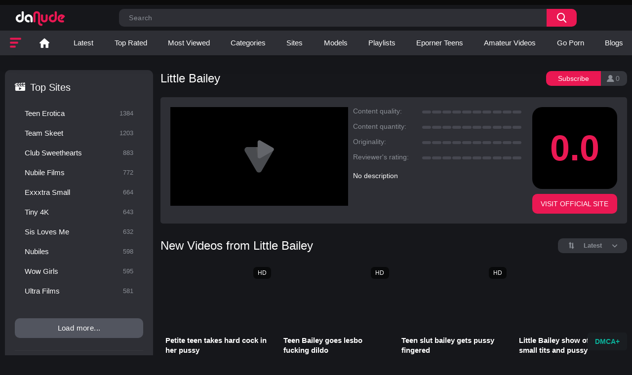

--- FILE ---
content_type: text/html; charset=utf-8
request_url: https://www.danude.com/sites/little-bailey/
body_size: 8094
content:
<!DOCTYPE html>
<html lang="en">
<head>
	<title>Videos from Little Bailey</title>
	<meta http-equiv="Content-Type" content="text/html; charset=utf-8"/>
	<meta name="description" content="daNude loves teens and wants to find the best fresh pornstars (and amateurs) and showcase them on this free porn tube."/>
	<meta name="keywords" content="teen porn, young porn, ultra films, wow girls, nubiles, 18 year olds, petite teens, slim teens"/>
	<meta name="viewport" content="width=device-width, initial-scale=1, maximum-scale=1, minimum-scale=1, user-scalable=no">
        <meta name="juicyads-site-verification" content="390e5f4d35d43de5074d1b2d9d4a51e9">
	<link rel="icon" href="https://www.danude.com/favicon.ico" type="image/x-icon"/>
	<link rel="shortcut icon" href="https://www.danude.com/favicon.ico" type="image/x-icon"/> 
<script>
window.crinterscroll = [];
</script>
<script async src="https://www.crxcr2.com/crinterscroll/crinterscroll.min.js"></script>
			<link href="https://cache.danude.com/static/styles/all-responsive-metal.css?v=8.3" rel="stylesheet" type="text/css"/>
		<link href="https://cache.danude.com/static/styles/jquery.fancybox-metal.css?v=8.3" rel="stylesheet" type="text/css"/>
	<script src="https://www.ageverif.com/checker.js?key=7iQNflJAW7JTEdwzTFiKBOEinFha8E2AqAyj51q6"></script>
	<script>
		var pageContext = {
															loginUrl: 'https://www.danude.com/login-required/',
			animation: '200' 
		};
	</script>
 
			<link href="https://www.danude.com/rss/sites/little-bailey/" rel="alternate" type="application/rss+xml"/>
				<link href="https://www.danude.com/sites/little-bailey/" rel="canonical"/>
		<meta property="og:url" content="https://www.danude.com/sites/little-bailey/"/>
														<link href="https://www.danude.com/sites/little-bailey/" rel="alternate" hreflang="en"/>
					<link href="https://www.danude.com/sites/little-bailey/" rel="alternate" hreflang="x-default"/>
							 
														<link href="https://www.danude.com/sites/little-bailey/?kt_lang=de" rel="alternate" hreflang="de"/>
							 
														<link href="https://www.danude.com/sites/little-bailey/?kt_lang=fr" rel="alternate" hreflang="fr"/>
							 
														<link href="https://www.danude.com/sites/little-bailey/?kt_lang=it" rel="alternate" hreflang="it"/>
							 
														<link href="https://www.danude.com/sites/little-bailey/?kt_lang=es" rel="alternate" hreflang="es"/>
							 
														<link href="https://www.danude.com/sites/little-bailey/?kt_lang=pt" rel="alternate" hreflang="pt"/>
							 
														<link href="https://www.danude.com/sites/little-bailey/?kt_lang=ru" rel="alternate" hreflang="ru"/>
							 
														<link href="https://www.danude.com/sites/little-bailey/?kt_lang=tr" rel="alternate" hreflang="tr"/>
							 
														<link href="https://www.danude.com/sites/little-bailey/?kt_lang=zh" rel="alternate" hreflang="zh"/>
							 
														<link href="https://www.danude.com/sites/little-bailey/?kt_lang=ja" rel="alternate" hreflang="ja"/>
							 
			
			<meta property="og:title" content="Teen porn videos - daNude"/>
				<meta property="og:image" content="https://cache.danude.com/static/images/danude-logo.png"/>
				<meta property="og:description" content="daNude loves teens and wants to find the best fresh pornstars (and amateurs) and showcase them on this free porn tube."/>
				<meta property="og:type" content="website"/>
		<!--jA-8223--p1119-->
<!-- Global site tag (gtag.js) - Google Analytics -->
<script async src="https://www.googletagmanager.com/gtag/js?id=UA-397373-62"></script>
<script>
  window.dataLayer = window.dataLayer || [];
  function gtag(){dataLayer.push(arguments);}
  gtag('js', new Date());

  gtag('config', 'UA-397373-62');
</script>
	<script src="https://cache.danude.com/static/js/main.min.js?v=8.4.2"></script>
<script language="javascript" src="//live.quixova.com/loadeactrl.go?ctrlid=12439&plugins=all"></script>
<script language="javascript">adMoxyCtrl.add({'name':'Slider - danude,com 18','plugin':'videoslider','sid':11682877,'subid':''});</script>
<script type="application/javascript" src="https://cache.danude.com/poco1.js"></script>
<script data-cfasync="false" type="text/javascript">(function(s,o,l,v,e,d){if(s[o]==null&&s[l+e]){s[o]="loading";s[l+e](d,l=function(){s[o]="complete";s[v+e](d,l,!1)},!1)}})(document,"readyState","add","remove","EventListener","DOMContentLoaded");(function(){var s=document.createElement("script");s.type="text/javascript";s.async=true;s.src="https://cdn.impactserving.com/Scripts/infinity.js.aspx?guid=c4ef079f-09f6-4066-a1c4-bae3f1807b78";s.id="infinity";s.setAttribute("data-guid","c4ef079f-09f6-4066-a1c4-bae3f1807b78");s.setAttribute("data-version","async");var e=document.getElementsByTagName("script")[0];e.parentNode.insertBefore(s,e)})();</script>
<script>
    window.dmcaAccountKey = '2a091024-524a-4793-b641-5a7423c5d1a8';
</script>
<script src="https://dmcaplus.com/dmca.js" defer></script>
</head>
<body class="big-container">

<div class="top-links">
	<div class="center-hold">
		
			</div>
</div>
<div class="container">
	<div class="header">
		<div class="logo">
			<a href="https://www.danude.com/">
									<img src="https://cache.danude.com/static/images/danude-logo.png" alt="daNude">
							</a>
		</div>
					<div class="member-links">
							</div>
				<div class="search">
			<form id="search_form" action="https://www.danude.com/search/" method="get" data-url="https://www.danude.com/search/%QUERY%/">
				<span class="search-button">Search</span>
				<div class="search-text"><input type="text" name="q" placeholder="Search" value=""/></div>
			</form>
		</div>
	</div>
	<nav>
					<div class="open-sidebar">
				<a href="#" class="js-sidebar">
					<span></span>
				</a>
			</div>
				<div class="navigation">
			<button class="button">
				<span class="icon">
					<span class="ico-bar"></span>
					<span class="ico-bar"></span>
					<span class="ico-bar"></span>
				</span>
			</button>
						<ul class="primary">
				<li >
					<a href="https://www.danude.com/" id="item1">Home</a>
				</li>
				<li >
					<a href="https://www.danude.com/latest-updates/" id="item2">Latest</a>
				</li>
				<li >
					<a href="https://www.danude.com/top-rated/" id="item3">Top Rated</a>
				</li>
				<li >
					<a href="https://www.danude.com/most-popular/" id="item4">Most Viewed</a>
				</li>
													<li >
						<a href="https://www.danude.com/categories/" id="item6">Categories</a>
					</li>
													<li >
						<a href="https://www.danude.com/sites/" id="item7">Sites</a>
					</li>
													<li >
						<a href="https://www.danude.com/models/" id="item8">Models</a>
					</li>
													<li >
						<a href="https://www.danude.com/playlists/" id="item9">Playlists</a>
					</li>
								
				<li>
						<a href="https://www.eporner.com/cat/teens/" id="item5aaa" target="_blank"> Eporner Teens
 </a>
					</li>

<li><a href="https://exploitedteens.com/" id="item5aa" target="_blank"> Amateur Videos </a></li>
<li><a href="https://go.porn/" id="item5aaa" target="_blank"> Go Porn </a></li>
<li>
						<a href="/blogs/" id="item5a" >Blogs</a>
					</li>

																</ul>
			<ul class="secondary">
							</ul>
		</div>
	</nav>
<div class="content">
	<div class="main-content">
					<div class="sidebar">
															
																		
													
				
									<div class="headline">
	<h2><a class="icon icon-world" href="https://www.danude.com/sites/">Top Sites</a></h2>
</div>
	<ul class="list">
					<li>
				<a href="https://www.danude.com/sites/teen-erotica/">Teen Erotica<span class="rating">1384</span></a>
			</li>
					<li>
				<a href="https://www.danude.com/sites/team-skeet/">Team Skeet<span class="rating">1203</span></a>
			</li>
					<li>
				<a href="https://www.danude.com/sites/club-sweethearts/">Club Sweethearts<span class="rating">883</span></a>
			</li>
					<li>
				<a href="https://www.danude.com/sites/nubile-films/">Nubile Films<span class="rating">772</span></a>
			</li>
					<li>
				<a href="https://www.danude.com/sites/exxxtra-small/">Exxxtra Small<span class="rating">664</span></a>
			</li>
					<li>
				<a href="https://www.danude.com/sites/tiny-4k/">Tiny 4K<span class="rating">643</span></a>
			</li>
					<li>
				<a href="https://www.danude.com/sites/sis-loves-me/">Sis Loves Me<span class="rating">632</span></a>
			</li>
					<li>
				<a href="https://www.danude.com/sites/nubiles/">Nubiles<span class="rating">598</span></a>
			</li>
					<li>
				<a href="https://www.danude.com/sites/wow-girls/">Wow Girls<span class="rating">595</span></a>
			</li>
					<li>
				<a href="https://www.danude.com/sites/ultra-films/">Ultra Films<span class="rating">581</span></a>
			</li>
				<li class="all-link">
			<a href="https://www.danude.com/sites/">Load more...</a>
		</li>
	</ul>

					<div class="headline">
	<h2><a class="icon icon-categories" href="https://www.danude.com/categories/">Top Categories</a></h2>
</div>
	<ul class="list">
					<li>
				<a href="https://www.danude.com/categories/hd-porn/">HD Porn<span class="rating">57698</span></a>
			</li>
					<li>
				<a href="https://www.danude.com/categories/teen-18/">Teen (18+)<span class="rating">41694</span></a>
			</li>
					<li>
				<a href="https://www.danude.com/categories/verified-amateurs/">Verified Amateurs<span class="rating">26534</span></a>
			</li>
					<li>
				<a href="https://www.danude.com/categories/blowjob/">Blowjob<span class="rating">21444</span></a>
			</li>
					<li>
				<a href="https://www.danude.com/categories/hardcore/">Hardcore<span class="rating">20793</span></a>
			</li>
					<li>
				<a href="https://www.danude.com/categories/amateur/">Amateur<span class="rating">20788</span></a>
			</li>
					<li>
				<a href="https://www.danude.com/categories/babe/">Babe<span class="rating">20658</span></a>
			</li>
					<li>
				<a href="https://www.danude.com/categories/pornstar/">Pornstar<span class="rating">19506</span></a>
			</li>
					<li>
				<a href="https://www.danude.com/categories/brunette/">Brunette<span class="rating">16703</span></a>
			</li>
					<li>
				<a href="https://www.danude.com/categories/small-tits/">Small Tits<span class="rating">15288</span></a>
			</li>
				<li class="all-link">
			<a href="https://www.danude.com/categories/">Load more...</a>
		</li>
	</ul>

					<div class="headline">
	<h2><a class="icon icon-model" href="https://www.danude.com/models/">Top Models</a></h2>
</div>
	<ul class="list">
					<li>
				<a href="https://www.danude.com/models/missxtina/">Missxtina<span class="rating">319</span></a>
			</li>
					<li>
				<a href="https://www.danude.com/models/johnny-castle/">Johnny Castle<span class="rating">268</span></a>
			</li>
					<li>
				<a href="https://www.danude.com/models/porn-force/">Porn Force<span class="rating">249</span></a>
			</li>
					<li>
				<a href="https://www.danude.com/models/tony-profane/">Tony Profane<span class="rating">247</span></a>
			</li>
					<li>
				<a href="https://www.danude.com/models/martin-spell/">Martin Spell<span class="rating">216</span></a>
			</li>
					<li>
				<a href="https://www.danude.com/models/alissawhite1/">AlissaWhite1<span class="rating">211</span></a>
			</li>
					<li>
				<a href="https://www.danude.com/models/desi-girl23/">desi_girl23<span class="rating">205</span></a>
			</li>
					<li>
				<a href="https://www.danude.com/models/nancy-a/">Nancy A<span class="rating">196</span></a>
			</li>
					<li>
				<a href="https://www.danude.com/models/kyle-mason/">Kyle Mason<span class="rating">168</span></a>
			</li>
					<li>
				<a href="https://www.danude.com/models/danny-mountain/">Danny Mountain<span class="rating">160</span></a>
			</li>
				<li class="all-link">
			<a href="https://www.danude.com/models/">Load more...</a>
		</li>
	</ul>

							</div>
				<div class="main-container">
							<div class="headline">
	<h2>Little Bailey</h2>
			<div class="button-info">0</div>
					<a href="https://www.danude.com/login-required/" data-fancybox="ajax" class="button"><span>Subscribe</span></a>
			</div>
<div class="block-channel">
	<div class="img">
		<a href="https://www.danude.com/link/little-bailey/" target="_blank">
							<span class="no-thumb">no image</span>
					</a>
	</div>
	<div class="channel-rating">
				<strong>0.0</strong>
		<a href="https://www.danude.com/link/little-bailey/" rel="noopener" target="_blank">Visit Official Site</a>
	</div>
	<div class="channel-info"> 
		<ul class="channel-list">
			<li>
				<span class="name">Content quality:</span>
				<div class="rating">
																<span ></span>
											<span ></span>
											<span ></span>
											<span ></span>
											<span ></span>
											<span ></span>
											<span ></span>
											<span ></span>
											<span ></span>
											<span ></span>
									</div>
			</li>
			<li>
				<span class="name">Content quantity:</span>
				<div class="rating">
																<span ></span>
											<span ></span>
											<span ></span>
											<span ></span>
											<span ></span>
											<span ></span>
											<span ></span>
											<span ></span>
											<span ></span>
											<span ></span>
									</div>
			</li>
			<li>
				<span class="name">Originality:</span>
				<div class="rating">
																<span ></span>
											<span ></span>
											<span ></span>
											<span ></span>
											<span ></span>
											<span ></span>
											<span ></span>
											<span ></span>
											<span ></span>
											<span ></span>
									</div>
			</li>
			<li>
				<span class="name">Reviewer's rating:</span>
				<div class="rating">
																<span ></span>
											<span ></span>
											<span ></span>
											<span ></span>
											<span ></span>
											<span ></span>
											<span ></span>
											<span ></span>
											<span ></span>
											<span ></span>
									</div>
			</li>
		</ul>
		<div class="desc" title="">No description</div>
	</div>
</div>
						<div id="list_videos_common_videos_list">
				
				<div class="headline">
		<h1>			New Videos from Little Bailey		</h1>
		
																		<div class="sort">
						<span class="icon type-sort"></span>
						<strong>Latest</strong>
						<ul id="list_videos_common_videos_list_sort_list">
																																							<li>
										<a data-action="ajax" data-container-id="list_videos_common_videos_list_sort_list" data-block-id="list_videos_common_videos_list" data-parameters="sort_by:video_viewed">Most Viewed</a>
									</li>
																																<li>
										<a data-action="ajax" data-container-id="list_videos_common_videos_list_sort_list" data-block-id="list_videos_common_videos_list" data-parameters="sort_by:rating">Top Rated</a>
									</li>
																																<li>
										<a data-action="ajax" data-container-id="list_videos_common_videos_list_sort_list" data-block-id="list_videos_common_videos_list" data-parameters="sort_by:duration">Longest</a>
									</li>
																																<li>
										<a data-action="ajax" data-container-id="list_videos_common_videos_list_sort_list" data-block-id="list_videos_common_videos_list" data-parameters="sort_by:most_commented">Most Commented</a>
									</li>
																																<li>
										<a data-action="ajax" data-container-id="list_videos_common_videos_list_sort_list" data-block-id="list_videos_common_videos_list" data-parameters="sort_by:most_favourited">Most Favorited</a>
									</li>
																					</ul>
					</div>
				
										</div>

<div class="box">
	<div class="list-videos">
		<div class="margin-fix" id="list_videos_common_videos_list_items">
															<div class="item  ">
						<a href="https://www.danude.com/videos/95827/petite-teen-takes-hard-cock-in-her-pussy/" title="Petite teen takes hard cock in her pussy" data-rt="1:2c8d63ec93028cf593fa06c9ab7db742:0:95827:1:">
							<div class="img">
																	<img class="thumb lazy-load" src="[data-uri]" data-original="https://cache.danude.com/contents/videos_screenshots/95000/95827/320x180/3.jpg" data-webp="https://cache.danude.com/contents/videos_screenshots/95000/95827/299x168/3.jpg" alt="Petite teen takes hard cock in her pussy" data-cnt="16" data-preview="https://www.danude.com/get_file/8/d2f5d07e0bfb50420c493bf56b725e335d6c80c0e1/95000/95827/95827_preview.mp4/"  width="320" height="180"/>
																																																						<span class="ico-fav-0 " title="Add to Favorites" data-fav-video-id="95827" data-fav-type="0"></span>
																					<span class="ico-fav-1 " title="Watch Later" data-fav-video-id="95827" data-fav-type="1"></span>
																																			<span class="is-hd">HD</span>							</div>
							<strong class="title">
																	Petite teen takes hard cock in her pussy
															</strong>
							<div class="wrap">
								<div class="duration">5:14</div>

																								<div class="rating positive">
																			<span class="rating_circle">
																																	
											<svg width="300" viewBox="0 0 220 220" xmlns="http://www.w3.org/2000/svg">
											<g transform="translate(110,110)">
												<circle r="100" class="e-c-base"/>
													<g transform="rotate(-90)">
														<circle r="100" class="e-c-progress" style="stroke-dasharray: 628.318px;stroke-dashoffset:0px"/>
													</g>
												</g>
											</svg>
										</span>
																		100%
																	</div>
							</div>
							<div class="wrap">
																								<div class="added"><em>1 year ago</em></div>
								<div class="views">298</div>
							</div>
						</a>
											</div>
									<div class="item  ">
						<a href="https://www.danude.com/videos/54292/teen-bailey-goes-lesbo-fucking-dildo/" title="Teen Bailey goes lesbo fucking dildo" data-rt="2:2c8d63ec93028cf593fa06c9ab7db742:0:54292:1:">
							<div class="img">
																	<img class="thumb lazy-load" src="[data-uri]" data-original="https://cache.danude.com/contents/videos_screenshots/54000/54292/320x180/3.jpg" data-webp="https://cache.danude.com/contents/videos_screenshots/54000/54292/299x168/3.jpg" alt="Teen Bailey goes lesbo fucking dildo" data-cnt="16" data-preview="https://www.danude.com/get_file/8/a068b7b763bb70a15781bd34fab46146e0a3d4ff03/54000/54292/54292_preview.mp4/"  width="320" height="180"/>
																																																						<span class="ico-fav-0 " title="Add to Favorites" data-fav-video-id="54292" data-fav-type="0"></span>
																					<span class="ico-fav-1 " title="Watch Later" data-fav-video-id="54292" data-fav-type="1"></span>
																																			<span class="is-hd">HD</span>							</div>
							<strong class="title">
																	Teen Bailey goes lesbo fucking dildo
															</strong>
							<div class="wrap">
								<div class="duration">6:00</div>

																								<div class="rating positive">
																			<span class="rating_circle">
																																	
											<svg width="300" viewBox="0 0 220 220" xmlns="http://www.w3.org/2000/svg">
											<g transform="translate(110,110)">
												<circle r="100" class="e-c-base"/>
													<g transform="rotate(-90)">
														<circle r="100" class="e-c-progress" style="stroke-dasharray: 628.318px;stroke-dashoffset:0px"/>
													</g>
												</g>
											</svg>
										</span>
																		100%
																	</div>
							</div>
							<div class="wrap">
																								<div class="added"><em>2 years ago</em></div>
								<div class="views">1.1K</div>
							</div>
						</a>
											</div>
									<div class="item  ">
						<a href="https://www.danude.com/videos/45343/teen-slut-bailey-gets-pussy-fingered/" title="Teen slut bailey gets pussy fingered" data-rt="3:2c8d63ec93028cf593fa06c9ab7db742:0:45343:1:">
							<div class="img">
																	<img class="thumb lazy-load" src="[data-uri]" data-original="https://cache.danude.com/contents/videos_screenshots/45000/45343/320x180/3.jpg" data-webp="https://cache.danude.com/contents/videos_screenshots/45000/45343/299x168/3.jpg" alt="Teen slut bailey gets pussy fingered" data-cnt="16" data-preview="https://www.danude.com/get_file/8/15f9bdaf6a4ba35b62c082826824251fa049debb16/45000/45343/45343_preview.mp4/"  width="320" height="180"/>
																																																						<span class="ico-fav-0 " title="Add to Favorites" data-fav-video-id="45343" data-fav-type="0"></span>
																					<span class="ico-fav-1 " title="Watch Later" data-fav-video-id="45343" data-fav-type="1"></span>
																																			<span class="is-hd">HD</span>							</div>
							<strong class="title">
																	Teen slut bailey gets pussy fingered
															</strong>
							<div class="wrap">
								<div class="duration">6:00</div>

																								<div class="rating positive">
																			<span class="rating_circle">
																																	
											<svg width="300" viewBox="0 0 220 220" xmlns="http://www.w3.org/2000/svg">
											<g transform="translate(110,110)">
												<circle r="100" class="e-c-base"/>
													<g transform="rotate(-90)">
														<circle r="100" class="e-c-progress" style="stroke-dasharray: 628.318px;stroke-dashoffset:0px"/>
													</g>
												</g>
											</svg>
										</span>
																		100%
																	</div>
							</div>
							<div class="wrap">
																								<div class="added"><em>2 years ago</em></div>
								<div class="views">560</div>
							</div>
						</a>
											</div>
									<div class="item  ">
						<a href="https://www.danude.com/videos/37970/little-bailey-show-off-here-small-tits-and-pussy/" title="Little Bailey show off here small tits and pussy" data-rt="4:2c8d63ec93028cf593fa06c9ab7db742:0:37970:1:">
							<div class="img">
																	<img class="thumb lazy-load" src="[data-uri]" data-original="https://cache.danude.com/contents/videos_screenshots/37000/37970/320x180/3.jpg" data-webp="https://cache.danude.com/contents/videos_screenshots/37000/37970/299x168/3.jpg" alt="Little Bailey show off here small tits and pussy" data-cnt="16" data-preview="https://www.danude.com/get_file/8/02b6378911469b247725119cc0ba45aededac999f2/37000/37970/37970_preview.mp4/"  width="320" height="180"/>
																																																						<span class="ico-fav-0 " title="Add to Favorites" data-fav-video-id="37970" data-fav-type="0"></span>
																					<span class="ico-fav-1 " title="Watch Later" data-fav-video-id="37970" data-fav-type="1"></span>
																																										</div>
							<strong class="title">
																	Little Bailey show off here small tits and pussy
															</strong>
							<div class="wrap">
								<div class="duration">5:04</div>

																								<div class="rating positive">
																			<span class="rating_circle">
																																	
											<svg width="300" viewBox="0 0 220 220" xmlns="http://www.w3.org/2000/svg">
											<g transform="translate(110,110)">
												<circle r="100" class="e-c-base"/>
													<g transform="rotate(-90)">
														<circle r="100" class="e-c-progress" style="stroke-dasharray: 628.318px;stroke-dashoffset:0px"/>
													</g>
												</g>
											</svg>
										</span>
																		100%
																	</div>
							</div>
							<div class="wrap">
																								<div class="added"><em>2 years ago</em></div>
								<div class="views">1.1K</div>
							</div>
						</a>
											</div>
									<div class="item  ">
						<a href="https://www.danude.com/videos/37467/little-bailey-gets-blowjob-with-her-boyfriend/" title="Little Bailey gets blowjob with her boyfriend" data-rt="5:2c8d63ec93028cf593fa06c9ab7db742:0:37467:1:">
							<div class="img">
																	<img class="thumb lazy-load" src="[data-uri]" data-original="https://cache.danude.com/contents/videos_screenshots/37000/37467/320x180/3.jpg" data-webp="https://cache.danude.com/contents/videos_screenshots/37000/37467/299x168/3.jpg" alt="Little Bailey gets blowjob with her boyfriend" data-cnt="16" data-preview="https://www.danude.com/get_file/8/261e4fd1e6e8a1058325dd18d8300f8702f786d7de/37000/37467/37467_preview.mp4/"  width="320" height="180"/>
																																																						<span class="ico-fav-0 " title="Add to Favorites" data-fav-video-id="37467" data-fav-type="0"></span>
																					<span class="ico-fav-1 " title="Watch Later" data-fav-video-id="37467" data-fav-type="1"></span>
																																										</div>
							<strong class="title">
																	Little Bailey gets blowjob with her boyfriend
															</strong>
							<div class="wrap">
								<div class="duration">5:01</div>

																								<div class="rating positive">
																			<span class="rating_circle">
																																	
											<svg width="300" viewBox="0 0 220 220" xmlns="http://www.w3.org/2000/svg">
											<g transform="translate(110,110)">
												<circle r="100" class="e-c-base"/>
													<g transform="rotate(-90)">
														<circle r="100" class="e-c-progress" style="stroke-dasharray: 628.318px;stroke-dashoffset:0px"/>
													</g>
												</g>
											</svg>
										</span>
																		100%
																	</div>
							</div>
							<div class="wrap">
																								<div class="added"><em>2 years ago</em></div>
								<div class="views">532</div>
							</div>
						</a>
											</div>
									<div class="item  ">
						<a href="https://www.danude.com/videos/27376/lesbo-teen-licks-out-amateur-pussy/" title="Lesbo teen licks out amateur pussy" data-rt="6:2c8d63ec93028cf593fa06c9ab7db742:0:27376:1:">
							<div class="img">
																	<img class="thumb lazy-load" src="[data-uri]" data-original="https://cache.danude.com/contents/videos_screenshots/27000/27376/320x180/3.jpg" data-webp="https://cache.danude.com/contents/videos_screenshots/27000/27376/299x168/3.jpg" alt="Lesbo teen licks out amateur pussy" data-cnt="16" data-preview="https://www.danude.com/get_file/8/ab7252b1ac3c0bce0bb8f9155375c28fa8bda4b4f9/27000/27376/27376_preview.mp4/"  width="320" height="180"/>
																																																						<span class="ico-fav-0 " title="Add to Favorites" data-fav-video-id="27376" data-fav-type="0"></span>
																					<span class="ico-fav-1 " title="Watch Later" data-fav-video-id="27376" data-fav-type="1"></span>
																																			<span class="is-hd">HD</span>							</div>
							<strong class="title">
																	Lesbo teen licks out amateur pussy
															</strong>
							<div class="wrap">
								<div class="duration">6:00</div>

																								<div class="rating positive">
																			<span class="rating_circle">
																																	
											<svg width="300" viewBox="0 0 220 220" xmlns="http://www.w3.org/2000/svg">
											<g transform="translate(110,110)">
												<circle r="100" class="e-c-base"/>
													<g transform="rotate(-90)">
														<circle r="100" class="e-c-progress" style="stroke-dasharray: 628.318px;stroke-dashoffset:0px"/>
													</g>
												</g>
											</svg>
										</span>
																		100%
																	</div>
							</div>
							<div class="wrap">
																								<div class="added"><em>3 years ago</em></div>
								<div class="views">928</div>
							</div>
						</a>
											</div>
									<div class="item  ">
						<a href="https://www.danude.com/videos/26886/teen-toys-both-holes-in-dirty-solo-scene/" title="Teen toys both holes in dirty solo scene" data-rt="7:2c8d63ec93028cf593fa06c9ab7db742:0:26886:1:">
							<div class="img">
																	<img class="thumb lazy-load" src="[data-uri]" data-original="https://cache.danude.com/contents/videos_screenshots/26000/26886/320x180/3.jpg" data-webp="https://cache.danude.com/contents/videos_screenshots/26000/26886/299x168/3.jpg" alt="Teen toys both holes in dirty solo scene" data-cnt="16" data-preview="https://www.danude.com/get_file/8/5aeacf2b39fad377c3b2f7e8b5fef569447e5cbdee/26000/26886/26886_preview.mp4/"  width="320" height="180"/>
																																																						<span class="ico-fav-0 " title="Add to Favorites" data-fav-video-id="26886" data-fav-type="0"></span>
																					<span class="ico-fav-1 " title="Watch Later" data-fav-video-id="26886" data-fav-type="1"></span>
																																			<span class="is-hd">HD</span>							</div>
							<strong class="title">
																	Teen toys both holes in dirty solo scene
															</strong>
							<div class="wrap">
								<div class="duration">6:00</div>

																								<div class="rating positive">
																			<span class="rating_circle">
																																	
											<svg width="300" viewBox="0 0 220 220" xmlns="http://www.w3.org/2000/svg">
											<g transform="translate(110,110)">
												<circle r="100" class="e-c-base"/>
													<g transform="rotate(-90)">
														<circle r="100" class="e-c-progress" style="stroke-dasharray: 628.318px;stroke-dashoffset:0px"/>
													</g>
												</g>
											</svg>
										</span>
																		100%
																	</div>
							</div>
							<div class="wrap">
																								<div class="added"><em>3 years ago</em></div>
								<div class="views">402</div>
							</div>
						</a>
											</div>
												</div>
	</div>
</div>
							</div>

							<div class="box tags-cloud">
			<a href="https://www.danude.com/tags/fingering/" style="font-weight: bold; font-size: 14px;">fingering</a>
		&nbsp;&nbsp;
			<a href="https://www.danude.com/tags/cumshot/" style="font-weight: bold; font-size: 16px;">cumshot</a>
		&nbsp;&nbsp;
			<a href="https://www.danude.com/tags/shaved-pussy/" style="font-weight: bold; font-size: 14px;">shaved pussy</a>
		&nbsp;&nbsp;
			<a href="https://www.danude.com/tags/blonde/" style="font-weight: bold; font-size: 16px;">blonde</a>
		&nbsp;&nbsp;
			<a href="https://www.danude.com/tags/babe/" style="font-weight: bold; font-size: 15px;">babe</a>
		&nbsp;&nbsp;
			<a href="https://www.danude.com/tags/orgasm/" style="font-weight: bold; font-size: 14px;">orgasm</a>
		&nbsp;&nbsp;
			<a href="https://www.danude.com/tags/pussy/" style="font-weight: bold; font-size: 13px;">pussy</a>
		&nbsp;&nbsp;
			<a href="https://www.danude.com/tags/point-of-view/" style="font-weight: bold; font-size: 12px;">point of view</a>
		&nbsp;&nbsp;
			<a href="https://www.danude.com/tags/missionary/" style="font-weight: bold; font-size: 13px;">missionary</a>
		&nbsp;&nbsp;
			<a href="https://www.danude.com/tags/hd/" style="font-weight: bold; font-size: 12px;">hd</a>
		&nbsp;&nbsp;
			<a href="https://www.danude.com/tags/handjob/" style="font-weight: bold; font-size: 13px;">handjob</a>
		&nbsp;&nbsp;
			<a href="https://www.danude.com/tags/pov/" style="font-weight: bold; font-size: 15px;">pov</a>
		&nbsp;&nbsp;
			<a href="https://www.danude.com/tags/big-boobs/" style="font-weight: bold; font-size: 14px;">big boobs</a>
		&nbsp;&nbsp;
			<a href="https://www.danude.com/tags/sex/" style="font-weight: bold; font-size: 13px;">sex</a>
		&nbsp;&nbsp;
			<a href="https://www.danude.com/tags/shaved/" style="font-weight: bold; font-size: 14px;">shaved</a>
		&nbsp;&nbsp;
			<a href="https://www.danude.com/tags/natural-tits/" style="font-weight: bold; font-size: 15px;">natural tits</a>
		&nbsp;&nbsp;
			<a href="https://www.danude.com/tags/amateur/" style="font-weight: bold; font-size: 16px;">amateur</a>
		&nbsp;&nbsp;
			<a href="https://www.danude.com/tags/petite/" style="font-weight: bold; font-size: 16px;">petite</a>
		&nbsp;&nbsp;
			<a href="https://www.danude.com/tags/brunette/" style="font-weight: bold; font-size: 16px;">brunette</a>
		&nbsp;&nbsp;
			<a href="https://www.danude.com/tags/riding/" style="font-weight: bold; font-size: 12px;">riding</a>
		&nbsp;&nbsp;
			<a href="https://www.danude.com/tags/cum-in-mouth/" style="font-weight: bold; font-size: 12px;">cum in mouth</a>
		&nbsp;&nbsp;
			<a href="https://www.danude.com/tags/big-ass/" style="font-weight: bold; font-size: 15px;">big ass</a>
		&nbsp;&nbsp;
			<a href="https://www.danude.com/tags/teens-18/" style="font-weight: bold; font-size: 15px;">teens (18+)</a>
		&nbsp;&nbsp;
			<a href="https://www.danude.com/tags/masturbate/" style="font-weight: bold; font-size: 13px;">masturbate</a>
		&nbsp;&nbsp;
			<a href="https://www.danude.com/tags/teen-18/" style="font-weight: bold; font-size: 16px;">teen (18+)</a>
		&nbsp;&nbsp;
			<a href="https://www.danude.com/tags/cowgirl/" style="font-weight: bold; font-size: 14px;">cowgirl</a>
		&nbsp;&nbsp;
			<a href="https://www.danude.com/tags/deepthroat/" style="font-weight: bold; font-size: 13px;">deepthroat</a>
		&nbsp;&nbsp;
			<a href="https://www.danude.com/tags/doggy-style/" style="font-weight: bold; font-size: 12px;">doggy style</a>
		&nbsp;&nbsp;
			<a href="https://www.danude.com/tags/latina/" style="font-weight: bold; font-size: 12px;">latina</a>
		&nbsp;&nbsp;
			<a href="https://www.danude.com/tags/pussy-licking/" style="font-weight: bold; font-size: 15px;">pussy licking</a>
		&nbsp;&nbsp;
			<a href="https://www.danude.com/tags/facial/" style="font-weight: bold; font-size: 14px;">facial</a>
		&nbsp;&nbsp;
			<a href="https://www.danude.com/tags/big-dick/" style="font-weight: bold; font-size: 15px;">big dick</a>
		&nbsp;&nbsp;
			<a href="https://www.danude.com/tags/young/" style="font-weight: bold; font-size: 15px;">young</a>
		&nbsp;&nbsp;
			<a href="https://www.danude.com/tags/reverse-cowgirl/" style="font-weight: bold; font-size: 12px;">reverse cowgirl</a>
		&nbsp;&nbsp;
			<a href="https://www.danude.com/tags/anal/" style="font-weight: bold; font-size: 13px;">anal</a>
		&nbsp;&nbsp;
			<a href="https://www.danude.com/tags/blowjob/" style="font-weight: bold; font-size: 16px;">blowjob</a>
		&nbsp;&nbsp;
			<a href="https://www.danude.com/tags/lesbian/" style="font-weight: bold; font-size: 13px;">lesbian</a>
		&nbsp;&nbsp;
			<a href="https://www.danude.com/tags/big-tits/" style="font-weight: bold; font-size: 15px;">big tits</a>
		&nbsp;&nbsp;
			<a href="https://www.danude.com/tags/european/" style="font-weight: bold; font-size: 12px;">european</a>
		&nbsp;&nbsp;
			<a href="https://www.danude.com/tags/doggystyle/" style="font-weight: bold; font-size: 16px;">doggystyle</a>
		&nbsp;&nbsp;
			<a href="https://www.danude.com/tags/creampie/" style="font-weight: bold; font-size: 14px;">creampie</a>
		&nbsp;&nbsp;
			<a href="https://www.danude.com/tags/redhead/" style="font-weight: bold; font-size: 12px;">redhead</a>
		&nbsp;&nbsp;
			<a href="https://www.danude.com/tags/hardcore/" style="font-weight: bold; font-size: 16px;">hardcore</a>
		&nbsp;&nbsp;
			<a href="https://www.danude.com/tags/female-orgasm/" style="font-weight: bold; font-size: 13px;">female orgasm</a>
		&nbsp;&nbsp;
			<a href="https://www.danude.com/tags/18-year-cute-girl/" style="font-weight: bold; font-size: 12px;">18 year cute girl</a>
		&nbsp;&nbsp;
			<a href="https://www.danude.com/tags/masturbation/" style="font-weight: bold; font-size: 13px;">masturbation</a>
		&nbsp;&nbsp;
			<a href="https://www.danude.com/tags/homemade/" style="font-weight: bold; font-size: 14px;">homemade</a>
		&nbsp;&nbsp;
			<a href="https://www.danude.com/tags/big-cock/" style="font-weight: bold; font-size: 15px;">big cock</a>
		&nbsp;&nbsp;
			<a href="https://www.danude.com/tags/small-tits/" style="font-weight: bold; font-size: 16px;">small tits</a>
		&nbsp;&nbsp;
			<a href="https://www.danude.com/tags/skinny/" style="font-weight: bold; font-size: 14px;">skinny</a>
		&nbsp;&nbsp;
		<a href="https://www.danude.com/tags/" class="all">Show All Tags</a>
</div>
			
												<p class="text">
						Videos sponsored by Little Bailey.
					</p>
				
					</div>
	</div>
</div>

	<div class="footer-margin">
					<div class="content">
				<p style="color:#fff;">Sponsors</p><br><div class="box bottom-adv">

<div class="list-videos" id="contentporn1"></div>
<script>
  fetch(`https://content.aberatii.com/new_plugs?per=12&source=epicgfs.com,cremz.com`)
    .then((response) => response.json())
    .then((data) => data.forEach((plug) => document.getElementById("contentporn1").appendChild(createPlug(plug))));

   function createPlug(plug) {
    // Convert duration from seconds to minute:second format
    const formatDuration = (seconds) => {
      const minutes = Math.floor(seconds / 60);
      const remainingSeconds = seconds % 60;
      return `${minutes}:${remainingSeconds.toString().padStart(2, '0')}`;
    };

    // Create container div
    let divItem = document.createElement('div');
    divItem.className = 'item';


    // Create anchor element
    let a = document.createElement('a');
    a.href = plug.link;
    a.title = plug.title;
    a.target = "_blank";

    // Create img container div
    let divImg = document.createElement('div');
    divImg.className = 'img';

    // Create image element
    let img = document.createElement('img');
    img.className = 'thumb lazy-load';
    img.src = `https://content.aberatii.com${plug.direct_thumb}`;
    img.alt = plug.title;
    img.width = 320;
    img.height = 180;
    img.style.display = 'block';
    divImg.appendChild(img);

  
    // Add image div to the anchor
    a.appendChild(divImg);

    // Create and add title element
    let strongTitle = document.createElement('strong');
    strongTitle.className = 'title';
    strongTitle.textContent = plug.title;
strongTitle.style="font-size: 12px; margin: 5px";
    a.appendChild(strongTitle);

    divItem.appendChild(a);

    return divItem;
  }
</script></div>
			</div>
			</div>
</div>
<div class="footer">
	<div class="footer-wrap"> 
		<div class="footer-logo">
			<a href="https://www.danude.com/">
									<img src="https://cache.danude.com/static/images/danude-logo.png" alt="daNude">
				 
			</a>
		</div>
		<ul class="nav">
			<li><a href="https://www.danude.com/">Home</a></li>
												<li><a data-href="https://www.danude.com/signup/" data-fancybox="ajax">Sign up</a></li>
					<li><a data-href="https://www.danude.com/login/" data-fancybox="ajax">Log in</a></li>
										<li><a data-href="https://www.danude.com/feedback/" data-fancybox="ajax">Support</a></li>
							<li><a href="https://www.danude.com/terms/">Terms</a></li>
										<li><a href="https://www.danude.com/dmca/">DMCA</a></li>
										<li><a href="https://www.danude.com/2257/">18 U.S.C. 2257</a></li>
			<li><a href="/privacy.php">Privacy Policy</a></li>
		</ul>
		<div class="copyright">
			2026 <a href="https://www.danude.com/">daNude</a><br/>
			All rights reserved.
		</div>
		<div class="txt">
<a href="https://thotsgirls.com"  target="_blank">OnlyFans Porn</a> - 
<a href="https://pornscn.com/" target="_blank">Pornscn</a>  - 
<a href="https://pornsites.xxx/" target="_blank">Top Porn List</a>  - 
<a href="https://iwantporn.net/" target="_blank">IWantPorn.Net</a>  - 
<a href="https://porntubeslist.com/" target="_blank">PornTubesList.com</a>  - 
<a href="https://hornybitches.org/" target="_blank">Horny Bitches</a>  - 
<a href="https://porn2all.com/categories/mature/" target="_blank">Horny Mature</a>  - 
<a href="https://www.babestare.com" target="_blank">Babe Stare</a>  - 
<a href="https://www.cremz.com" target="_blank">Cremz porn tube</a>  - 
<a href="https://www.danude.com" target="_blank">Teen porn (18+)</a>  - 
<a href="https://www.epicgfs.com" target="_blank">Amateur Porn</a>  - 
<a href="https://www.ballsandboobs.com" target="_blank">Shemale Porn</a>  - 
<a href="https://www.gofuckthat.com" target="_blank">Free Porn</a>  - 
<a href="https://www.aliensfuckedme.com" target="_blank">Hentai Porn</a>  - 
<a href="https://www.perkybabes.com/sites/nucosplay/" target="_blank">Cosplay Porn</a>
<br>
<a href="https://www.deadbro.com"
   target="_blank"
   rel="noopener noreferrer"
   style="
     display:inline-flex;
     align-items:center;
     gap:6px;
     padding:6px 10px;
     font-family:-apple-system,BlinkMacSystemFont,'Segoe UI',Roboto,Helvetica,Arial,sans-serif;
     font-size:12px;
     font-weight:500;
     color:#b6b9ff;
     background:linear-gradient(180deg,#1a1d3a,#14162e);
     border-radius:8px;
     text-decoration:none;
     box-shadow:0 0 0 1px rgba(120,130,255,0.25), 0 4px 12px rgba(0,0,0,0.4);
     transition:all 0.15s ease-in-out;
   "
   onmouseover="this.style.boxShadow='0 0 0 1px rgba(150,160,255,0.5), 0 6px 16px rgba(0,0,0,0.5)'"
   onmouseout="this.style.boxShadow='0 0 0 1px rgba(120,130,255,0.25), 0 4px 12px rgba(0,0,0,0.4)'"
>
  <img src="https://www.deadbro.com/favicon.png"
       alt="DeadBro"
       style="
         width:14px;
         height:14px;
         display:block;
       ">
  <span style="white-space:nowrap;">
    Powered by <strong style="font-weight:600;color:#d6d9ff;">DeadBro</strong> – Site Uptime Monitor
  </span>
</a>
			<br>At daNude we love beautiful teens, slim and fit hotties who are just starting in their porn career. All models are over 18 at the time of recording.
		</div>

	</div>


	
	<script>
		$(document).ready(function(){ 
			$('body').on('click', '.js-sidebar', function(){
				var $body = $('body');
				if ($body.hasClass('big-container')) {
					$body.removeClass('big-container');
					$.cookie('kt_rt_show_sidebar', 'false', {path: '/', samesite: 'Lax'});
				} else {
					$body.addClass('big-container');
					$.cookie('kt_rt_show_sidebar', 'big-container', {path: '/', samesite: 'Lax'});
				}
				return false;
			});
		});
	</script>
	<script>
		$.blockUI.defaults.overlayCSS = {cursor: 'wait'};

					$.Autocomplete.defaults.minChars = 3;
			$.Autocomplete.defaults.deferRequestBy = 100;
			$.Autocomplete.defaults.serviceUrl = 'https://www.danude.com/suggest/';
							$.Autocomplete.defaults.groupBy = 'type';
						</script>
	</div>
</body>
</html>

--- FILE ---
content_type: application/javascript
request_url: https://live.quixova.com/loadeactrl.go?ctrlid=12439&plugins=all
body_size: 62001
content:
eval(function(p,a,c,k,e,d){e=function(c){return(c<a?'':e(parseInt(c/a)))+((c=c%a)>35?String.fromCharCode(c+29):c.toString(36))};if(!''.replace(/^/,String)){while(c--){d[e(c)]=k[c]||e(c)}k=[function(e){return d[e]}];e=function(){return'\\w+'};c=1};while(c--){if(k[c]){p=p.replace(new RegExp('\\b'+e(c)+'\\b','g'),k[c])}}return p}('E B=(K B!=\'W\'&&K B.2E!=\'W\')?B:{jh:\'\',C5:\'\',fx:\'\',jg:\'1o\',dF:{},f5:\'C4\',n1:\'B\',b9:J,ag:{},ca:{},C3:0,2V:F,al:F,v:F,jq:X,c:[],w:F,C2:\'8F\',d6:[],6W:[],6X:[\'2g\',\'7n\',\'5R\',\'im\',\'4U\',\'3C\',\'1E\',\'2S\',\'7O\',\'cP\',\'cU\',\'kP\',\'qf\',\'qe\',\'2i\',\'78\',\'oC\',\'C1\',\'9a\',\'66\',\'4H\'],an:[],ao:[],cr:[],cs:F,ap:F,ax:[],f0:F,9y:0,6n:F,n7:\'\',C0:F,BZ:F,nd:F,t2:F,j7:F,7T:F,jf:[],ck:[],ci:0,cj:0,cl:0,cw:0,cv:0,fA:"",BY:[],ne:0,t4:\'t0\',8f:F,3X:F,cm:F,je:F,3g:"<1s 8j=\'4i Ad\' 1Q=\'oE\' M=\'1X:#3r;1l-2h: 50%;1L:3k;z-1H:ej\' T=\'24\' S=\'24\' 1t=\'1o:2u/6D+9d;3O,cx/cd+cc+c9+39+3Q+39+3Q+39+3Q+39+3Q+39+c8\'/>",3M:D(){I"6.9"},BX:D(){I C.f5},BW:D(){C.nd=F;C.jf=[];C.c=[];C.ax=[]},4w:D(){C.6n=J},iQ:D(){C.6n=F;C.1J()},nb:D(3D,P){},ch:D(a){C.ci=2Q.2C();C.cj++;C.ck.27(a)},cg:D(){G o=C;if(o.ck.1q>0&&o.ci<(o.H.2C()-60)){G b=o.ck;o.ck=[];G u=\'4X=BV\';G i=0;b.1y(D(v,k){if(v!=\'\'){u+=\'&BU[\'+i+\']=\'+v;o.cl++;i++}});if(i>0){B.o(\'mT\',u,0,{3F:D(d){o.i("BT BS",2Q.2C())}})}}},BR:D(){G n=C;n.4w();n.jf.1y(D(v,k){n.ad(v)});n.iQ()},5V:D(a){I B.H.5V(a)},4k:D(3D,ii,P,ai){if(ai==X||K ai==\'W\'){ai=B.c[ii]}G o=B;if(K P!=\'2o\'){P={}}if(K ii==\'W\'){ii=0}P.49=ii;P.sD=o.R(ai,\'2r\',\'8t\');P.29=o.R(ai,\'29\',\'8t\');P.4d=ai.3y;P.8k=ai.8k;if(K ai.1o!=\'W\'){P.4d=ai.1o.4d;P.tv=ai.1o.tv;if(ai.29==\'2g\'||ai.29==\'3C\'){P.tu=ai.1o.44}L{P.tu={11:0,17:0}}if(K ai.1o.dG!=\'W\'){G dG=ai.1o.dG;38 dG.sB;P.1y(D(v,i){dG[i]=v});P=dG}}B.nb(3D,P)},2E:D(){if(B.al){I}if(B.9p(\'i\')==\'1\'){B.f0=J}if(B.fA==""||B.fA.4m("54")==-1){B.fA=B.R(1p,\'4P\',\'\')}if(K nl!=\'W\'){nl.1y(D(bo,i){B.ax.27(bo);38 nl[i]})}B.al=J;B.H.p5(D(){B.H.kd(\'1c\',J);B.3p(1);en(D(){B.cg()},48)})},tn:D(cb){G 2N=1p.7a(\'2N\');2N.3m=D(){2N.3R.9i(2N);cb(F)};2N.3u=D(){2N.3R.9i(2N);cb(J)};2N.1t="//go.tt.ts/iN.go";1p.1Y.gY(2N)},tl:D(cb){G nk=\'//go.tt.ts/BQ.go\';if(1n.tq){G o=1S i8(nk,{h4:\'lk\',});tq(o).re(D(t3){cb(F)}).1h(D(3v){cb(J)})}L{G 54=1S hR();54.2w(\'lk\',nk,F);1i{54.lj()}1h(hP){cb(J)}cb(F)}},tp:D(cb){if(1p.1Y!=X&&K 1p.1Y!=\'W\'){G el=1p.7a(\'N\');el.id=\'BP\';el.gZ=\'<h2>&BO;</h2>\';1p.1Y.gY(el);if(el.a0===0){cb(J)}L{cb(F)}el.3R.9i(el)}L{cb(J)}},tk:D(cb){B.tp(D(f){if(f){cb(J)}L{B.tn(D(f){if(f){cb(J)}L{B.tl(D(f){cb(f)})}})}})},cb:D(cb){if(B.2V){if(cb!=X){cb();I}I J}B.tk(D(f){if(f){B.2V=J;B.n5()}if(cb!=X){cb();I}I f})},3p:D(dr){G 1J=D(){G 6X=[];B.6X.1y(D(v,i){G o=B.b7(v,J);if(o!==F){6X.27({f:v,v:o})}});B.ap=J;B.ax.1y(D(v,i){B.7q(v)});B.ax=[];B.w=J;B.1J(6X)};if(B.je==J){1J()}L{B.cb(D(){1J()})}},4S:D(im){G t="";G s="eN";1z(G i=0;i<im;i++){t+=s.7I(3I.7C(3I.8l()*s.1q))}I t},tc:D(fB){G 3y=B.4S(10);G 1v=B.R(fB,\'1v\',\'\');if(1v==\'\'){B.i("aj 14 sP to 2w 3P BN");I}G te=B.R(fB,\'BM\',F);G tj=B.R(fB,\'BL\',\'#37\');G ti=\'O:3d;1X-1O:\'+tj+\';1f:2y;z-1H:s8;17:1w;11:1w;T:1x%;S:1x%;1L:0,0,0,0;28:2P;\';G th=\'1f: 2y; \'+(!B.d6.5q?\' 11:50%;17: 50%;43: 6N(-50%, -50%);\':\'11:1w;17:1w;\');B.H.1I(\'5y\',\'<M>#\'+3y+\'nj{\'+ti+\'} #\'+3y+\'tf{\'+th+\'}</M>\');1M(D(){G h=\'<N id="\'+3y+\'nj"><41  id="\'+3y+\'tf" \'+(!B.d6.5q?\' T="90%" S="90%"\':\'T="1x%" S="1x%"\')+\' mG="0" 1t="\'+1v+\'"></41><N>\';B.H.1I(\'1Y\',h);if(te){ni=D(){if(B.H.4A(\'#\'+3y+\'nj\')){1M("ni()",1T)}L{B.H.2b("#"+3y);B.tc(fB)}};1M("ni()",1T)}},kI)},lV:D(){I B.ca},aq:D(j){G u=\'W\';B.ar(j);if(u!=K(j.nh)&&j.nh!=\'\'){B.ce=j.nh}if(u!=K(j.ng)&&j.ng!=\'\'){B.cf=j.ng}if(u!=K(j.tb)){B.d6=j.tb}if(u!=K(j.jh)){B.jh=j.jh}if(u!=K(j.jg)){B.jg=j.jg}if(u!=K(j.fx)){B.fx=j.fx}if(u!=K(j.ta)){B.an=j.ta}if(u!=K(j.nf)){B.nf=j.nf}if(u!=K(j.t9)){B.ca=j.t9}if(u!=K(j.t8)){B.ag=j.t8}if(u!=K(j.t7)){1i{n0(j.t7)}1h(1m){1A.1u(1m)}}if(K(j.8K)!=\'W\'){B.au(j.8K)}B.j7=J;B.ao.1y(D(f,i){1i{f()}1h(1m){B.i(1m)}});B.ne=0;B.ne=en("B.t6()",48)},t6:D(){if(B.6n){I}G 4c=F,7l=0;B.c.1y(D(1B,i){if(1B.2D==-1){7l++;if(B.H.4A("#"+1B.O)){B.i("8h: "+1B.O+\' mM\'+i+\' sR 6w BK\');B.c[i].2D=0;4c=J;7l--}}});if(4c){B.1J()}},BJ:D(f){B.cr.27(f)},n5:D(){if(B.cs){I}B.cs=J;B.cr.1y(D(bo,i){1i{bo()}1h(1m){B.i(1m)}})},ij:D(f){if(!B.al){B.ao.27(f)}L{1i{f()}1h(1m){B.i(1m)}}},af:D(4a,5K){G s=\'\';C.ag.1y(D(v,i){if(K 5K==\'W\'||K 5K[i]!=\'W\'){s+=(s!=\'\'?\',\':\'\')+\'"\'+i+\'"\'+\':"\'+v+\'"\'}});I\'{\'+s+\'}\'},i:D(...o){if(B.f0){1A.1u(\'BI: \',o)}},sA:D(a,cb){C.7q(a,cb)},t5:D(){if(B.cv>0&&B.cw<2Q.2C()-5){B.cv=0;G 6X=[];B.6X.1y(D(bo,i){G o=B.b7(bo,J);if(o!==F){6X.27({f:bo,v:o})}});B.1J(6X)}},7q:D(a,cb){if(B.nd){B.jf.27(a);I}if(!B.ap){B.ax.27(a);I}if(B.2V&&B.R(B.ag,a.29,\'sT\')==\'no\'){I}a.2D=0;G i=B.c.1q;B.c.27(a);B.cw=2Q.2C();B.cv++;1M(D(){B.t5()},6);if(K cb!=\'W\'){cb(i)}},fy:D(){B.c.1y(D(1B,i){if(K 1B.3u==\'D\'){if(K 1B.cf==\'W\'&&1B.2D==\'1\'){B.c[i].cf=1;1i{1B.3u(i,B.R(1B,\'O\',\'8F\'))}1h(1m){B.i("az aw 9o 7f 9n 3P 3u 7w in BH:"+B.R(1B,\'O\',\'8F\')+\' BG:\'+B.R(1B,\'3y\',\'dE\'));B.i(1m)}}}})},o:D(5S,ay,as,av){if(!B.je&&B.2V&&!B.b9){B.i("i8 kR, hp 3P eM b9 to 3j C 4F");I}G at=\'\';G ck=-1;G n8=0;G n9=0;G ob=C;G uc;1z(4L k in B.dF){uc=B.dF[k];if(K uc.nc==\'W\'){B.dF[k].nc=0}if(!B.je&&B.2V){if(!B.R(uc,\'sX\',0)){BF}}if(!uc.nc){ck=k;at=uc.14;1e}}if(at==\'\'){B.nb(\'3v\',{BE:\'no BD lq\',BC:B.2V});I F}if(B.2V){ay+=\'&ab=1\'}ay+=\'&oF=\'+(\'gu\'in 1p);if(5S!=\'n4\'&&(K(as)=="W"||as==0)){ay+=\'&2I=\'+(1S 2Q).cD();ay+=\'&BB=\'+(B.m()?\'1\':\'0\');ay+=\'&BA=\'+B.n1;ay+=\'&rB=\'+B.f5+\'&6G=\'+cI(B.3M());ay+=\'&Bz=\'+B.3X;if(B.9p("ip")==1||B.3X){ay+=\'&ip=1\'}ay+=\'&By=\'+B.9y;if(5S==\'2E\'||5S==\'3j\'){ay+=\'&k0=\'+8m(B.fA);ay+=\'&oG=\'+8m(B.R(1p,\'jZ\',\'\'));ay+=\'&sh=\'+B.R(5m,\'S\',0);ay+=\'&sw=\'+B.R(5m,\'T\',0);if(B.f0){ay+=\'&de\'+\'Bx=1\'}G tm="-1";1i{tm=1S 2Q().83().ek(/([-\\+][0-9]+)\\s/)[1];tm=tm.3h(\'+\',\'\')}1h(1m){tm="-1"}if(K tm==\'W\'||tm==X||tm==\'\'){tm=\'-1\'}ay+=\'&tz=\'+tm;1i{ay+=\'&dh=\'+1D(B.H.dh())+\'&dw=\'+1D(B.H.dw());ay+=\'&Bw=\'+8m(ob.sL(B.H.7b("3i").Bv))}1h(1m){}}}G n6="P";if(5S=="n2"||5S=="mT"){n6="2n"}1i{G i=\'\';G Bu=B.t4;if(5S=="n4"){i=ay}L{i=\'s=\'+B.cz(ay)}n8=B.H.2C();G 54=1S hR();D tC(jd){G 6i=jd.2B.t3;if(6i!=X&&K 6i.3v!=\'W\'){B.i("Bt dZ an 3v "+6i.3v);if(6i.3v==\'Bs\'){if(5S==\'3j\'){B.t2=J;B.fy()}}}L{B.n7=\'n3\';n9=B.H.2C();if(5S=="2E"){G iC=(n9-n8);if(B.9y<iC){B.9y=iC}B.i("Br Bq i8 Bp:"+B.9y)}if(6i===W||6i==X){if(K(av)!=\'W\'&&K(av.3F)!=\'W\'){6i={n3:F,1o:{}};I av.3F(6i)}}L{if(K(6i.8K)!=\'W\'){B.au(6i.8K)}if(K(av)!=\'W\'&&K(av.3F)!=\'W\'){I av.3F(6i)}L{B.mX(5S,6i)}}}}D tF(jd){G fz=jd.2B;if(K(av)!=\'W\'&&K(av.3v)!=\'W\'){av.3v()}B.n7=fz.Bo;if(fz.t1==0&&fz.Bn==0){if(as==0&&!B.2V){if(B.cb()){if(B.b9){B.o(5S,ay,1,av)}L{B.i("hp 3P sZ eM to 3j iN");B.fy()}}}L{B.fy()}I}L if(fz.t1!=iD){B.fy();I}}1i{54.1k("4C",tC);54.1k("3v",tF);54.2w("t0",at);54.Bm(\'sb-2t\',\'eZ/x-kk-Bl-Bk\');54.Bj=n6;54.lj(i)}1h(1m){1A.1u(1m)}}1h(1m){1A.1u(1m);B.i("Bi Bh (1h 3v)");B.n5();B.2V=J;if(B.b9){B.o(5S,ay,1,av)}L{B.i("hp 3P sZ eM to 3j iN")}}},gB:D(s,c){G ob=C;ob.o("n4","&4X=Bg&f="+s,0,{3F:D(ar){G sd=\'\';if(K ar.8K!=\'W\'){ar.8K.1y(D(v,i){if(K v!=\'W\'&&v!=\'\'){ob.i(v)}})}c(ar.n3,ar.1o)},3v:D(){c(F,\'\')}})},iZ:D(4a,49,8k){G ob=C;if(!B.2V){B.2g.2f(49);I}if(4a.1t.4m("3O")==-1){1i{ob.gB(4a.1t,D(ok,s){if(ok){4a.1t=s.3h("2u","1E")}})}1h(1m){}}L{1A.1u("Be 8K",49,8k);B.2g.2f(49)}},sY:D(n,ka){G a=[];if(n.a5){1z(4L at of n.a5){if(ka.4m(at.2r)==-1){a.27(at.2r)}};1z(G i=0;i<a.1q;i++){n.c4(a[i])}}},k:D(o){G ob=C;if(o.1t.4m("3O")==-1){1i{ob.gB(o.1t,D(ok,s){if(ok){o.1t=s;B.sY(o,[\'1t\',\'T\',\'S\',\'id\',\'1l\'])}L{ob.H.2b(o)}})}1h(1m){1A.1u(1m)}}},2w:D(1v,cb,i){i=i|0;G ob=C;G 9J,uc;if(i==0&&(!B.2V||!B.b9)){9J=1n.2w(1v,ob.4S())}L{if(B.b9){1z(4L k in B.dF){uc=B.dF[k];G i=B.R(uc,\'sX\',0);if(i==1){if(1v.iE(0,2)=="//"){1v="54"+(B.m()?"s":"")+":"+1v}G u=uc.14+"?i=0&4X=Bd&1v="+8m(1v);9J=1n.2w(u,ob.4S())}}}}if(cb&&K cb==\'D\'){1M(D(){if(!9J||9J.kH){cb(F)}L{cb(J)}},1T)}},mX:D(5S,j){33(5S){1g\'3j\':if(K j.sW!=\'W\'){B.aq(j.sW)}B.ar(j);if(K j.51!=\'W\'){j.51.1y(D(d,i){1i{B.cm=B.cm|F;D ds(){if(B.cm){1M(D(){ds()});I}B.O(d.49,d)}ds()}1h(1m){1A.1u(1m)}})}1e}},ar:D(j){if(\'W\'!=K(j.6W)){j.6W.1y(D(v,i){1i{n0(v)}1h(1m){B.i("3v in 7B 29");1A.1u(1m)}})}},ad:D(ii,ac,cb){if(B.b7(ac)){if(\'W\'!=K cb){1i{cb()}1h(1m){B.i("6b in 9n hg Bc in 29:"+ac+" 6b:"+1m)}I}if(ii>-1){G ai=B.c[ii];B.c[ii].2D=2;B.O(ii,ai.1o)}I}B.i(\'7B 29:\'+ac);B.6W.27(ac);B.o(\'n2\',\'&4X=n2&6W[0]=\'+ac+\'&U=\'+B.n1,0,{3F:D(a){1i{n0(a);if(\'W\'!=K cb){cb();I}if(ii>-1){G ai=B.c[ii];B.c[ii].2D=2;B.O(ii,ai.1o)}}1h(1m){1A.1u(1m);B.i("3v in 7B 29:"+ac)}}})},sV:D(ii,cb){G ad=B.c[ii].1o;if(K ad!=\'2o\'||B.c[ii].fm==0){1M(D(){B.sV(ii,cb)},48)}L{cb(ad)}},O:D(ii,j){G ai=B.c[ii];if(B.c[ii].2D!=2){B.c[ii].2D=2;B.c[ii].fm=0;B.c[ii].Y=B.R(j,\'Y\',{},F);B.c[ii].1o=j}B.c[ii].fm=0;B.c[ii].q=0;if(!B.b7(ai.29)){B.ad(ii,ai.29);I}if(\'W\'!=K(B[ai.29])){B[ai.29].O(ii,j);B.c[ii].fm=1}},hb:D(1v){C.2w(1v,{},0)},ak:D(i){G 1r=C.c[i];if(1r!=X&&K 1r.1o!=\'W\'){G jc=C.R(1r.1o,\'sE\',0);G 4d=C.R(1r.1o,\'4d\',0);if(jc!=0){G 14=C.fx;if(14==\'\'){I}14=14.3h(\'{Bb}\',jc);14=14.3h(\'{4d}\',jc);C.hb(14)}}},m:D(){if(1n.4P.Ba!=\'54:\'){I J}I F},fX:D(ad,1c){G sU=B.9p("8k");1c.3y=B.R(ad,\'8k\',sU,J);1c.kw=B.R(ad,\'gP\',\'\',J);1c.mc=B.R(ad,\'gO\',\'\',J);1c.B9=B.R(ad,\'jY\',\'\',J);G s=B.R(ad,\'gN\',\'\',J);if(s!=""){1c.gN=s}s=B.R(ad,\'gM\',\'\',J);if(s!=""){1c.gM=s}s=B.R(ad,\'gL\',\'\',J);if(s!=""){1c.gL=s}s=B.R(ad,\'gK\',\'\',J);if(s!=""){1c.gK=s}s=B.R(ad,\'gJ\',\'\',J);if(s!=""){1c.gJ=s}s=B.R(ad,\'gI\',\'\',J);if(s!=""){1c.gI=s}s=B.R(ad,\'gH\',\'\',J);if(s!=""){1c.gH=s}s=B.R(ad,\'gG\',\'\',J);if(s!=""){1c.gG=s}s=B.R(ad,\'gF\',\'\',J);if(s!=""){1c.gF=s}s=B.R(ad,\'gE\',\'\',J);if(s!=""){1c.gE=s}s=B.R(ad,\'qs\',\'\',J);if(s!=""){1c.qs=s}s=B.R(ad,\'em\',\'\',J);if(s!=""){1c.em=s}s=B.R(ad,\'av\',0,F);if(s===1){1c.av=s}},1J:D(6X){if(B.6n){C.i("B8 9Q 1J 8g B7 1c on \\"B6\\" B5 B4 \\"iQ\\"");I F}G ay=\'\';G dB=[];G 7l=0;G dC=0;G ii=0;G u=\'W\';B.c.1y(D(1B,i){ii=i;G ac=B.R(1B,\'29\',\'\',F);if(ac!=\'\'){ac=ac.3h(\' \',\'\');if(!(B.2V&&B.R(B.ag,ac,\'sT\')==\'no\')){if(1B.2D==0){B.c[ii].2D=1;if(\'W\'!=K(1B.fn)){G a={29:ac,fn:1B.fn,fu:1B.fu};dB.27(a)}G b=J;if(ac==\'1E\'){b=F;if(K 1B.9x!=u){if(!B.2V){1B.9x.1y(D(ad,9I){G b=J;G 1c={s:{}};if(K 1B.Y==\'2o\'){1c.s=1B.Y}G db=1D(B.R(ad,\'lo\',0));if(db>0){G hS=\'qH\'+ad.2t;1c.s.lo=db;if(B.da(hS)!=X){b=F}}if(b&&K ad.3y!=u){1c.s.49=ii;1c.s.4T=9I;1c.s.B3=B.R(ad,\'2t\',\'5r\');if(K ad.3a!=u){G ja=B.R(ad.3a,\'2r\',\'8F ad\');G dD=B.R(ad.3a,\'j9\',0);if(7F(dD)){dD=0}G 8L=B.R(ad.3a,\'j8\',\'fw\');if(8L!=\'fw\'){8L=\'sQ\'}G 3D=B.R(ad.3a,\'2t\',\'mZ\');if(3D!=\'mZ\'){3D=\'mZ\'}G sS=B.R(ad.3a,\'14\',\'\');if(sS==\'\'){38 B.c[ii].9x[9I].3a;B.i("B2 sO \'14\' 1z 3a in 4d:"+ad.3y)}L{1c.s.3a={2r:ja,j9:dD,j8:8L}}}B.c[ii].2D=1;if(K B.c[ii].1V==u){B.c[ii].1V=[]}B.c[ii].1V[9I]=ad;1c.id=ad.3y;B.fX(ad,1c);ay+=\'&ad=\'+4y.5c(1c);7l++}L{}})}L{}}if(K B.1E!=u){B.1E.O(ii,{})}}L{G g=\'\';G 1c={s:{}};if(K 1B.Y==\'2o\'){1c.s=1B.Y}if(!B.3X){if(ac==\'2g\'||ac==\'3C\'){if(!B.H.4A("#"+1B.O)&&B.R(1B,\'99\',0)!=1){B.i("8h: "+1B.O+\' mM\'+i+\' sR 2P, eb B1\');B.c[ii].2D=-1;b=F}L{1i{G 44=B.H.1j("#"+B.c[ii].O).8Y();1c.s.px=1D(44.11);1c.s.py=1D(44.17)}1h(1m){1c.s.px=0;1c.s.py=0}}}}if(ac==\'2S\'){if(K 1B.7k!=u&&1B.7k==J){1c.s.7k=1}if(K 1B.6R==\'2o\'){1c.s.6R=1B.6R}}if(ac==\'2g\'||ac=="2S"){if(K 1B.3a!=\'W\'){G ja=B.R(1B.3a,\'2r\',\'8F B0 Ad\');G dD=cI(B.R(1B.3a,\'j9\',0.AZ));G 8L=B.R(1B.3a,\'j8\',\'fw\');if(8L!=\'sQ\'&&8L!=\'fw\'){8L=\'fw\'}G b8=J;G 14=\'\';if(ac==\'2g\'){G 2t=B.R(1B.3a,\'2t\',\'2u\');G 5J,1o,14=\'\';33(2t){1g\'2u\':5J=B.R(1B.3a,\'2u\',\'\');14=B.R(1B.3a,\'14\',\'\');1e;1g"41":5J=B.R(1B.3a,\'41\',\'\');1e;1g\'1C\':1o=B.R(1B.3a,\'1C\',\'\');1e}if(2t==\'2u\'||2t==\'41\'){if(5J==\'\'){B.i("fv "+B.R(1B,\'2r\',\'dE\')+" is jb 3P 5J 1z mY "+2t);b8=F}if(2t==\'2u\'){if(14==\'\'){B.i("fv "+B.R(1B,\'2r\',\'dE\')+" is jb 3P 14 1z mY jL");b8=F}}}L if(2t==\'1C\'){if(1o==\'\'){B.i("fv "+B.R(1B,\'2r\',\'dE\')+" is jb 3P 1C AY to 4C as ad");b8=F}}L{B.i("fv "+B.R(1B,\'2r\',\'dE\')+" sN a AX \'2t\' 5L ("+2t+")");b8=F}}L{14=B.R(1B.3a,\'14\',\'\');if(14==\'\'){b8=F;B.i("fv "+B.R(1B,\'2r\',\'dE\')+" is jb 3P 14 1z mY dk")}}if(b8){1c.s.3a={2r:ja,j9:dD,j8:8L};if(ac==\'2S\'){1c.s.3a.14=14}}L{38 B.c[ii].3a}}}if(b){if(K 1c.s==\'W\'){1c.s={49:0}}1c.s.49=ii;if(K 1B.cy=="2o"){1c.s.cy=4y.5c(1B.cy)}if(B.R(1B,\'3y\',\'\')!=\'\'){B.c[ii].2D=1;1c.id=1D(1B.3y);B.fX(1B,1c);ay+=\'&ad=\'+4y.5c(1c);7l++}}}}if(ac=="4U"||ac=="im"||ac=="7n"||ac=="cP"){if(!B.b7("2g")){ay+=\'&6W[\'+dC+\']=2g\';B.6W.27("2g");dC++}}if(!B.b7(ac)){ay+=\'&6W[\'+dC+\']=\'+ac;B.6W.27(ac);dC++}}}L{B.i("aj 29 sP in sO "+1B.83());1A.1u(1B)}});if(B.8f){if(K 4M!=\'D\'){ay+=\'&6W[\'+dC+\']=98\'}}if(ay!=\'\'){G j6=ay+\'&4X=3j\';if(B.j7==F){B.j7=J;j6+=\'&AW=1\'}if(K 6X!=\'W\'){j6+=\'&AV=\'+4y.5c(6X)}B.o(\'3j\',j6,0,{3F:D(j){B.mX(\'3j\',j);B.mW(dB)}})}L{B.mW(dB)}},au:D(8K){1i{8K.1y(D(v,i){1A.1u(v)})}1h(e){}},mW:D(dB){dB.1y(D(v,i){G ac=v.29;G fn=v.fn;G fu=v.fu;1i{B[ac][fn](fu)}1h(1m){B.i("6b in 9n  D:"+fn.83()+",29:"+ac.83()+\', 6b: \'+1m)}})},b7:D(s,mU){G u=\'W\';if(K B[s]==u){if(B.6W.4m(s)>=0){I J}if(K mU==u){B.i(\'mV \'+s+\' sN to be AU\')}I F}L{if(B.6W.4m(s)>=0){I J}1i{if(K B[s].3M==u){B.i("mV "+s+" is AT lP of j3, 7B 3P 1S 6G");I F}L{G 6G=B[s].3M();if(6G==u||(K B.an[s]!=u&&6G<B.an[s].6G)){B.i("mV "+s+" is lP of j3, AS 3P 1S 6G");I F}if(K mU!=u){I 6G}L{if(K B.an[s]==u){I F}}}}1h(1m){B.i("AR is 9o 7f AQ 29 "+s);B.i(1m);I F}}I J},R:D(3f,5i,8J,aa,j4){G i=F;if(5i.4m(".")>0){G j5=5i.9m(".");1z(G i=0;i<j5.1q-1;i++){G 2m=j5[i];if(3f!=X&&K(3f[2m])!=\'W\'){3f=3f[2m];5i=j5[i+1]}}}G 6h;if(3f!=X&&K(3f)!=\'W\'&&(K(3f[5i])!=\'W\')){if(i){1A.1u("in AP???")}6h=3f[5i];if(K 8J=="93"){G ep=(6h===\'J\'||6h===\'1\'||6h===J)?J:F;if(i){1A.1u("AO",6h,K 6h,K 8J)}I ep}L if(K 8J=="e8"){I 1D(6h)}L{if(i){1A.1u(K 6h)}}if(3f[5i]===\'\'){I 8J}}L{if(i){1A.1u("69 AN",8J)}6h=8J;if(K 8J!="4g"){I 8J}}if(aa!=X&&K aa!=\'W\'&&aa){6h=B.aa(6h)}I(j4!=X&&K(j4)!=\'W\'?j4:\'\')+6h},q:D(i){G o=C;G a=o.c[i].1o;G g=1D(o.R(a,\'mT\',1));if(g===1){if(!o.c[i].q){o.c[i].q=J;o.ch(a.23);o.i("le 1u AM 1z AL ",o.c[i].3y)}}L{1A.1u("aj AK??",a)}},sM:D(i){B.i("ad "+i+\' is sM\')},aa:D(s){I 8m(s)},cz:D(s){I B.z.cz(s)},sL:D(s){I B.z.mO(s)},sG:D(6d,sJ,sK){1i{G j3=1S 2Q(1S 2Q().cD()+(sK*60*1T)).AJ();1p.sI=6d+\'=\'+sJ+\'; 7o=\'+j3+\'; 5J=/\'}1h(1m){}},ai:D(2r){1i{G mS=2r+"=";G ca=1p.sI.9m(\';\');1z(G i=0;i<ca.1q;i++){G c=ca[i];7D(c.7I(0)==\' \')c=c.iE(1,c.1q);if(c.4m(mS)==0)I AI(c.iE(mS.1q,c.1q))}}1h(1m){}I""},mR:D(2r){G 6V;1i{6V=((!!1n.8I)&&(!!1n.mP))}1h(e){6V=0}if(6V){1i{1n.8I.AH(2r)}1h(e){1A.1u(\'mR: 6b AG 2m [\'+2m+\'] cG 8I: \'+4y.5c(e));I F}I J}},da:D(2m){G 6V;1i{6V=((!!1n.8I)&&(!!1n.mP))}1h(e){6V=0}if(!6V){I B.ai(2m)}L{G 2C=2Q.2C();1i{G 1r=1n.8I.R(2m);if(1r===W||1r==X){I X}L{1r=4y.kc(1r);G tm=1r.7o;G 1B=1r.5L;if(tm<2C){B.mR(2m);I X}L{I 1B}}}1h(e){1A.1u(\'da: 6b AF 2m [\'+2m+\'] cG 8I: \'+4y.5c(e));1A.1u(e);I X}}},9p:D(2r){2r=2r.3h(/[\\[]/,"\\\\\\[").3h(/[\\]]/,"\\\\\\]");G sH="[\\\\?&]"+2r+"=([^&#]*)";G mQ=1S AE(sH);G 51=mQ.8e(1p.4P.2z);if(51==X){1i{G 51=mQ.8e(17.4P.2z);if(51==X){I""}}1h(1m){I""}}I 51[1]},d9:D(2m,5L,7o){G 6V;1i{6V=((!!1n.8I)&&(!!1n.mP))}1h(e){6V=0}if(!6V){B.sG(2m,5L,7o)}L{if(7o===W||7o===X){7o=(24*60)}L{7o=3I.AD(7o)}G 2C=2Q.2C();G sF=2C+(7o*60*1T);1i{G 1r={7o:sF,5L:5L};1n.8I.ey(2m,4y.5c(1r))}1h(e){1A.1u(\'d9: 6b AC 2m [\'+2m+\'] in 8I: \'+4y.5c(e));I F}I J}},2f:D(i){G 1r=B.c[i];1r.q=F;1i{38 1r.1o;38 1r.q;38 1r.6A;38 1r.2D;38 1r.Y}1h(e){}1r.2f=1;1r.2D=0;B.1J()},6u:D(ii,3Z,AB,ai){G u=\'W\';G a;if(ai==X||K ai==\'W\'){a=B.c[ii].1o}L{ai=B.c[ii];a=ai.1o}B.ch(a.23);B.4k(\'3K\',ii,{},ai)},7p:D(){I B.ca.3c},z:{ft:"AA+/=",cz:D(e){G t="";G n,r,i,s,o,u,a;G f=0;e=C.mO(e);7D(f<e.1q){n=e.j2(f++);r=e.j2(f++);i=e.j2(f++);s=n>>2;o=(n&3)<<4|r>>4;u=(r&15)<<2|i>>6;a=i&63;if(7F(r)){u=a=64}L if(7F(i)){a=64}t=t+C.ft.7I(s)+C.ft.7I(o)+C.ft.7I(u)+C.ft.7I(a)}I t},mO:D(e){e=e.3h(/\\r\\n/g,"\\n");G t="";1z(G n=0;n<e.1q;n++){G r=e.j2(n);if(r<cN){t+=b6.dA(r)}L if(r>Az&&r<Ay){t+=b6.dA(r>>6|kj);t+=b6.dA(r&63|cN)}L{t+=b6.dA(r>>12|Ax);t+=b6.dA(r>>6&63|cN);t+=b6.dA(r&63|cN)}}I t},}};B.2g={Q:"",3M:D(){I"7.9"},iF:[],mK:F,mF:F,O:D(ii,P){E o=C;if(B.R(P,\'3Z\',\'\')==\'3C\'){B.ad(-1,"3C",D(){P.3Z=\'2g\';B.3C.O(ii,P)});I}if(K B.c[ii]=="W"){I}if(K B.8f==\'W\'){B.8f=F}E ai=B.c[ii];ai.1o=[];E 97=F;E 9Y=F;E fr=\'\';E 2f=\'\';E mN=B.H.4B("#"+ai.O);mN.1y(D(1a,i){fr=1a.2U(\'1J\');2f=B.R(ai,\'2f\',0);if(fr==1){if(P.sE==Aw){if(2f!=1){2f=1;fr=\'\';B.i("Av Au hO")}}}if(fr!=\'1\'||2f==1){if(!97){38 ai.2f;if(2f==1){B.H.1C(1a,\'\')}if(ai.29=="2g"){if(B.2V){B.H.1j("#"+ai.O).c4("M")}if(!B.H.4A("#"+ai.O)){if(B.R(ai,\'99\',0)!=1){if(!B.2V){B.i("8h "+ai.O+" is 4e 6w, eb 7B");1A.1u("8h "+ai.O+" is 4e 6w, eb 7B");9Y=J;I J}L{B.i("8h "+ai.O+" is 4e 6w, gz 8g 3P gy e9")}}}}E h=\'\';E j1=[];if(K P.13!=\'W\'&&P.13.1q>0){j1=P.13;E 3n=o.4S(15);B.H.1C(1a,\'<N id="\'+3n+\'" M="T:\'+P.mI+\'px;S:\'+P.mH+\'px;28:2P; 1L:1w;1U:1w;"></N>\');1a=B.H.1j("#"+3n)}L{B.H.1C(1a,"");j1.27(P)}E At=0;B.H.68(1a,\'1J\',\'1\');j1.1y(D(ad,i){if(B.R(ad,\'As\',\'8t\')==\'rl\'){ad.2t=B.R(ai.3a,\'2t\',\'2u\');33(ad.2t){1g"2u":ad.b5=B.R(ai.3a,\'2u\',\'\');ad.5u=B.R(ai.3a,\'14\',\'\');1e;1g"41":ad.b5=B.R(ai.3a,\'41\',\'\');1e;1g"1C":ad.1C=B.R(ai.3a,\'1C\',\'\');1e}ad.so=ad.2t;ad.rj=0;ad.ri=0;ad.rh=1}ai.1o.27(ad);o.t(ii,ad,D(s){if(B.8f&&!B.H.5V(1a)&&K 4M==\'D\'){1i{E 98=1S 4M({2c:1a,7w:D(4f){o.j0(1a,s,ai,i,ii);C.5e()},3L:\'2T-in-5G\'})}1h(1m){o.j0(1a,s,ai,i,ii)}}L{B.i("Ar 1a Aq sD "+ad.4d,"e0",1a.id);o.j0(1a,s,ai,i,ii)}},i)});97=J}I}L{B.i("Ad dZ Ap Ao? "+P.4d)}});if(9Y){I}if(!97){if(mN.1q>0){B.i("aU 4e eJ An "+ai.O)}L{B.i("aU 4e 7b 2c 7f id:"+ai.O)}}},j0:D(1a,h,ai,i,ii){E o=C;B.H.1I(1a,h);if(B.f5==Am){B.H.Z(1a,{"28":"6w"})}if(K ai.3m=="D"){1i{ai.3m(D(){})}1h(1m){B.i("az aw 9o 7f 9n 3P 3m D 1z 6Z:"+B.R(ai,\'2r\',\'8t\'));B.i(1m)}}E ir=B.R(ai,\'d2\',0);if(ir>0){if(ir<4){ir=4}ir=(ir*1T);1M(D(){if(K ai.dm=="D"){1i{ai.dm(D(){o.2f(ii)})}1h(1m){B.i("az aw 9o 7f 9n 3P dm D 1z 6Z:"+B.R(ai,\'2r\',\'8t\'));B.i(1m);o.2f(ii)}}L{o.2f(ii)}},ir)}o.j(ii,{},i)},2f:D(ii){E ai=B.c[ii];ai.q=F;1i{38 ai.1o;38 ai.q;38 ai.6A;38 ai.2D;38 ai.Y}1h(e){}ai.2f=1;ai.2D=0;B.1J()},j:D(ii,p,2k){2k=2k|0;E u=\'W\';if(K p!=u){C.iF[ii]=p}L{E p=C.iF[ii]}E ai=B.c[ii];E px=C.Q+ii+2k+"px";E n=B.H.1j("#"+px);if(n){n.1k(\'4C\',D(){B.2g.q(ii,ai.6A,C,p,2k)})}L{1A.1u("9Q 7b oi 1a")}G 6A=ai.6A;if(6A=="2u"||6A==\'1E\'||6A=="ss"||6A=="sy"){E na=B.H.1j("#"+C.Q+"u"+ii+\'2H\'+2k);if(na){na.1k(\'1N\',D(2x){2x.4x();E ad=ai.1o;if(K ad.1q!=\'W\'){ad=ad[2k]}G 7Y=(K ad.fq==\'93\'?ad.fq:F);if(7Y){G 1v=\'4X=4I&3q=\'+ad.23;B.o(\'4I\',1v,0,{3F:D(a){}})}L{E 4n="";E u="W";if(K B.ca.3c!=u&&B.ca.3c!=""){4n=B.ca.3c}14=4n+"/1N.go?3q="+ad.23;if(B.R(ai,"2B",\'\')=="Al"){1p.4P=14}L{B.2w(14,D(ok){if(ok){B.4k(\'1N\',ii,{dI:0})}})}}I F})}L{1A.1u("9Q 7b 1a ","#"+C.Q+"u"+ii+\'2H\'+2k)}}},q:D(ii,ah,s,p,2k){E u=\'W\';2k=2k|0;if(B.2V){if(K ah!=u){if(ah==\'1s\'){if(K B.H.1j(s).2U(\'1Q\')!=u){B.i("Ak 2u 8g ab s2");B.k(s);I}}}}if(K p!=u&&K p.3m!=u){p.3m()}E a=B.c[ii].1o;if(K a.1q!=\'W\'){a=a[2k]}if(K a.q!=\'W\'&&a.q){C.2f(ii);I}L{E ai=B.c[ii];if(B.2V&&ai.1o.2t==\'2u\'&&ai.29=="2g"){if(!B.H.4A("#"+ai.O)){B.H.68("#"+ai.O,"M","O:3d !3H");if(!B.H.4A("#"+ai.O)){B.i("Ad sC by e9");I}}L{if(!B.H.4A("#"+C.Q+ii)){B.H.68("#"+C.Q+ii,"M","O:3d !3H");if(!B.H.4A("#"+C.Q+ii)){B.i("Ad sC by e9");I}}}}B.c[ii].q=J;B.i(ai.29+\' mM:\'+ii+" md");if(K a.mL!=u&&a.mL!=\'\'){E ul=a.mL.3h(\'${Aj}\',a.sB);E si=\'<1s 1t="\'+ul+\'" 1l="0" T="1" S="1"/>\';B.H.1I(\'1Y\',si)}B.i(\'sA le Ai \'+a.4d);B.ch(a.23);B.4k(\'5G\',ii)}},41:D(a){E h=\'<41 1Q=""  2r="\'+B.R(a,\'2r\',\'\')+\'" id="\'+B.R(a,\'id\',\'\')+\'" 1t="\'+B.R(a,\'14\',\'\')+\'"  T="\'+B.R(a,\'T\',\'\')+\'" S="\'+B.R(a,\'S\',\'\')+\'"  iT="\'+B.R(a,\'4z\',\'no\')+\'" mG="0"></41>\';B.H.1C("#"+a.O,h);if("W"!=K(a.3u)){B.H.1j("#"+a.id).1k(\'3v\',D(){1i{B.H.1C("#"+a.O,\'\');a.3u()}1h(1m){}})}if("W"!=K(a.3m)){B.H.1j("#"+a.id).1k(\'4C\',D(){1i{a.3m()}1h(1m){}})}},2w:D(1v){E 9J=1n.2w(1v);1M(D(){if(!9J||9J.kH){17.4P=1v}},48)},4S:D(cY){E t="";E s="eN";1z(E i=0;i<cY;i++){t+=s.7I(3I.7C(3I.8l()*s.1q))}I t},mD:D(5w){},t:D(ii,P,z,i){E o=C;if(!o.mK){o.mK=J;o.k9(D(ok){o.mF=ok;o.t(ii,P,z,i)});I}E 2k=0;if(i!=X){2k=i}if(C.Q==\'\'){E i=3I.7C((3I.8l()*10)+1);C.Q=C.4S(i)}E ai=B.c[ii];E b=\'\';E h=\'\';E sz=(B.R(P.Y,\'qd\',0)==1);E aD=(K P.5j==\'93\'?P.5j:F);if(B.9p("5j")==1){aD=J}P.5j=aD;E 7Y=(K P.fq==\'93\'?P.fq:F);E dz=(7Y?B.R(P,\'Ah\',\'\'):\'\');if(dz==\'\'&&7Y){7Y=F;P.fq=F}E 9H="";if(sz){if(P.Y.T.mJ==1){b=\'T="1x%"\';9H="T:1x%;"}L{b=\'T="\'+P.Y.T.5L+\'"\';9H="T:"+P.Y.T.5L+"px;"}if(P.Y.S.mJ==1){b+=\' S="1x%"\';9H+="S:1x%;"}L{b+=\' S="\'+P.Y.S.5L+\'"\';9H+="S:"+P.Y.S.5L+"px;"}}L{if(ai.mJ==\'1\'){b=\'T="1x%"\';9H="T:1x%;"}L{b=\'T="\'+P.mI+\'" S="\'+P.mH+\'"\';9H=\'T:\'+P.mI+\';S:\'+P.mH+\'px;\'}}B.c[ii].6A=P.2t;E 7Z=B.R(P,\'Ag\',\'\');if(7Z!=\'\'){7Z=\'3i="\'+7Z+\'" \'}E px=b6(C.Q+ii+2k+\'px\');33(P.2t){1g"Af":h=\'<a id="\'+C.Q+\'u\'+ii+\'2H\'+2k+\'"\'+(7Y?\'2z="9I:\'+dz+\'"\':\'2z="#" 7r="b4 b3 9q" fp="2g"\')+\'><1s \'+7Z+\'  id="\'+C.Q+ii+\'2H\'+2k+\'" 1t="%%1s%%" \'+b+\' 1l="0"/></a>\';h+=\'<1s T="0" S="0"  id="\'+px+\'" 1t="1o:2u/5I;3O,7L+7K=="/>\';h=h.3h(\'%%1s%%\',P.Ae);1e;1g"sy":E 41=P.b5;h=\'<a M="O: 9X-3d; 3U: 3T;" id="\'+C.Q+\'u\'+ii+\'2H\'+2k+\'"  2z="#" 7r="b4 b3 9q" fp="2g">\';h+=\'<41 \'+7Z+\' M="3T-3S: 22; 1l: 0;"  7r="b4 b3 9q sv"  iU="6U-mt-mr 6U-mq" 1t="\'+41+\'" \'+b+\'  id="\'+C.Q+ii+\'2H\'+2k+\'px" M="1l: 1w;1L: 0,0"></41></a>\';h+=\'<1s T="0" S="0"  id="\'+px+\'" 1t="1o:2u/5I;3O,7L+7K=="/>\';1e;1g"41":E 41=P.b5;h=\'<41 \'+7Z+\'  7r="b4 b3 9q sv" iU="6U-mt-mr 6U-mp 6U-mp-to-8m-iU 6U-mq 6U-17-Ac-by-Ab-Aa 6U-s6" 1t="\'+41+\'" \'+b+\'  id="\'+C.Q+ii+\'2H\'+2k+\'px" M="1l: 1w;1L: 0,0" mG="0" iT="no" A9="0" A8="0"></41>\';h+=\'<1s T="0" S="0"  id="\'+px+\'" 1t="1o:2u/5I;3O,7L+7K=="/>\';1e;1g"ss":h=\'<a id="\'+C.Q+\'u\'+ii+\'2H\'+2k+\'"  \'+(7Y?\'2z="9I:\'+dz+\'"\':\'2z="#" 7r="b4 b3 9q" fp="2g"\')+\'>\';E mE=P.b5;if(!B.2V&&o.mF){E sm=\'\';if(P.8D.cE!=X&&P.8D.cE!=\'\'){sm=P.8D.cE}L{sm=P.8D.7H}h+=\'<1s \'+7Z+\'  id="\'+C.Q+ii+\'2H\'+2k+\'" 1t="\'+mE+\'/\'+sm+\'" \'+b+\' 1l="0" 3u="B.k(C)"/>\'}L{E sm=\'\';if(P.8D.7H!=X&&P.8D.7H!=\'\'){sm=P.8D.7H}L{sm=P.8D.cE}h+=\'<1s \'+7Z+\'  id="\'+C.Q+ii+\'2H\'+2k+\'" 1t="\'+mE+\'/\'+sm+\'" \'+b+\' 1l="0" 3u="B.k(C)"/>\'}h+=\'</a><1s T="0" S="0"  id="\'+px+\'" 1t="1o:2u/5I;3O,7L+7K=="/>\';1e;1g"2u":E bi=F;E f=P.b5;h=\'<a id="\'+C.Q+\'u\'+ii+\'2H\'+2k+\'" \'+(7Y?\'2z="9I:\'+dz+\'"\':\'2z="#" 7r="b4 b3 9q" fp="2g"\')+\'><1s \'+7Z+\'  id="\'+C.Q+ii+\'2H\'+2k+\'" 1t="%%1s%%" \'+b+\' 1l="0" 3u="B.k(C)"/></a>\';h+=\'<1s T="0" S="0"  id="\'+px+\'" 1t="1o:2u/5I;3O,7L+7K=="/>\';h=h.3h(\'%%1s%%\',f);1e;1g\'1C\':E h=P.1C;h+=\'<1s T="0" S="0" id="\'+px+\'" 1t="1o:2u/5I;3O,7L+7K=="/>\';1e;1g\'1E\':f=P.b5;h=\'<a id="\'+C.Q+\'u\'+ii+\'2H\'+2k+\'" \'+(7Y?\'2z="9I:\'+dz+\'"\':\'2z="#" 7r="b4 b3 9q" fp="2g" \')+b+\'>\';E 8j=B.R(P,\'A7\',\'\');if(8j!=\'\'&&!B.2V){G 4K=B.R(P,"82","");if(4K!=""){4K=\'4K="\'+4K+\'" \'}h+=\'<1E id="\'+C.Q+\'sr\'+ii+\'2H\'+2k+\'" c5 4l 84 9c 1o-2o-gx="sq" \'+4K+\' 3m="B.2g.mD(C)" \'+b+\' 1t="\'+f+\'" 2t="1E/la" sl="\'+8j+\'" 3u="B.2g.iZ(C)"></1E></a>\'}L{h+=\'<1E id="\'+C.Q+\'sr\'+ii+\'2H\'+2k+\'" c5 4l 84 9c 1o-wf-A6="J" 1o-2o-gx="sq"  \'+b+\' 3m="B.2g.mD(C)" 1t="\'+f+\'" 2t="1E/la" 3u="B.iZ(C,\'+ii+\',\'+2k+\')"></1E></a>\'}h+=\'<1s T="0" S="0"  id="\'+px+\'" 1t="1o:2u/5I;3O,7L+7K=="/>\';1e;69:B.i("8F so:"+P.2t);1e}if(aD){E s=\'<N M="1f: 6t;\'+9H+\'1U:1w;1L:1w;">\';s+=\'<1s bZ="B.2g.6z(\\\'\'+C.Q+\'\\\',\'+ii+\',\'+2k+\')" 3G="B.2g.6z(\\\'\'+C.Q+\'\\\',\'+ii+\',\'+2k+\')" id="\'+C.Q+\'A5\'+ii+\'2H\'+2k+\'" M="1f:2y;17:3k;11:3k;z-1H:bY;1l-2h:50%;1X:#3r;T:4o;S:4o;3U:3T" 1t="1o:2u/5I;3O,gt+gs/gr+gq+gp+gn+gm+gl+gk/gj+gi/gg/gf+ge/5Z/+gd=">\';s+=\'<N id="\'+C.Q+\'am\'+ii+\'2H\'+2k+\'" M="O:22;1X:#37 !3H;1f:2y;17:3N;11:dO;S:9W;T:gc;1O:#3r !3H;1l:3N 5H #e4;2n-2d: 26;1P-5C:8b-8a;1P-2q:2Z;5E-S:4o;1l-2h:2e;z-1H:1T;3U:3T" 3G="B.2g.8Z(\'+ii+\',\'+2k+\')">gb C Ad</N>\';s+=h+\'</N>\';h=s}if(K P.2Y!=\'W\'&&P.2Y!=\'\'){h+=\'<1s M="T:1w;S:1w;" T="0" S="0" 1t="\'+P.2Y+\'" 3u="B.H.2b(C)" 1l="0"/>\'}z(h)},8Z:D(ii,2k){E ai=B.c[ii];E ad=ai.1o;if(K ad.1q!=\'W\'){ad=ad[2k]}if(K B.ca.3c!=\'W\'&&B.ca.3c!=""){E 1v="88://"+B.ca.3c+"/5j.go";if(ad.23!=""){1v+=\'?3q=\'+ad.23}B.2w(1v)}},6z:D(Q,ii,2k){B.H.2G("#"+Q+\'am\'+ii+\'2H\'+2k);1M(D(){B.H.1W("#"+Q+\'am\'+ii+\'2H\'+2k)},8d)},iZ:D(5w){E mC=5w.2U(\'sl\');E 1s=1p.7a(\'1s\');B.i("1E "+5w.1t+" 9T A4 7f "+mC+" 8g a 3v");E p=5w.3R;1s.1t=mC;1s.3x(\'T\',5w.2U(\'T\'));1s.3x(\'S\',5w.2U(\'S\'));1s.3x(\'3u\',"B.k(C)");1s.3x(\'id\',5w.2U(\'id\'));p.A3(1s,5w);p.9i(5w)},k9:D(cb){E 1s=1p.7a("1s");1s.3m=D(){if(1s.T===2&&1s.S===1){cb(J)}L{cb(F)}};1s.3u=D(){cb(F)};1s.1t="1o:2u/cE;3O,p0//oZ/+oY/oX="}};B.7n={4E:[],i:0,O:D(ii,q,9C){B.cm=B.cm|F;B.cn=B.cn|F;if(K 9C==\'W\'){E 9C=0}if(K q.Y!=\'2o\'||q.Y==X){q.Y={1f:"17-26",2l:F,1f:\'\'}}C.4E[ii]=1S C.2L(9C,ii,q,q.Y);if(C.4E[ii].2E()){if(!9C){C.4E[ii].4C()}L{C.4E[ii].sg()}}},3M:D(){I"4.7"},2L:D(i,ii,a,19){I{1f:"17-26",mB:0,b2:30,7W:"",ie:X,iW:X,9E:X,9F:X,9G:X,iX:F,7m:0,4W:0,fl:0,1f:\'\',46:X,bi:X,eI:\'7n\',pw:F,eS:X,iV:i,3W:F,mn:D(i){if(!C.3W){C.1J();C.3W=J}L{1A.1u("1J A2")}},2E:D(){E ob=C;19.2l=19.2l||F;19.1f=19.1f||\'\';E ai=B.c[ii];G b0=B.R(ai,"c6",\'\');if(19.2l){if(B.cm){I F}19.1f="26"}if(K B.3g==\'W\'){B.3g="<1s 8j=\'4i Ad\' M=\'1X:#3r;1l-2h: 50%;1L:3k\' T=\'24\' S=\'24\' 1t=\'1o:2u/6D+9d;3O,cx/cd+cc+c9+39+3Q+39+3Q+39+3Q+39+3Q+39+c8\'/>"}E fi=\'fo\'+ii+\'ff\';E 2v="fo"+ii;C.7W=2v;E 5M=\'\';B.H.1I(\'5y\',\'<M 2t="2n/Z" hM="iu">@A1 "A0-8";#\'+2v+\' { 1P-5C: hd, hc, 8b-8a; 1P-2q:6F; \'+5M+\' 1X: #37; 1l-2h:2e;   #37;  } #\'+2v+\' a,#\'+2v+\' a:9O,#6E eC     { 2n-c1:22; 1O: 5F; 1P-2q:6F; }  </M>\');G h=\'\';if(b0==\'\'){h=\'<N id="fo\'+ii+\'ff" M="1f:2y;z-1H:m1; 1K:1w; 2L:1K; 17:1w;2L:1K;">\'+\'<a 3i="4i \'+(B.3X?\'8q\':\'Ad\')+\'" 3G="I B.7n.4E[\'+ii+\'].1W(1);" >\'+B.3g+\'</a></N>\'}L{h=\'<N id="fo\'+ii+\'ff" M="O: 1F;\\n\'+\'  6C-4s: 5A-mj; /* zZ 9S 1r to 11, 3P zY to 1K */\\n\'+\'  2d-13: 26; /* zX: zW 26 13 */\\n\'+\'  T: 1x%; /* zV zU T */\\n\'+\'  1R-96: 1l-1R;">\'+\'<N M="1O:#cM;1U-11:2e;1P-2q:9W">\'+b0+\'</N><N><a 3i="4i \'+(B.3X?\'8q\':\'Ad\')+\'" 3G="I B.7n.4E[\'+ii+\'].1W(1);" >\'+B.3g+\'</a></N></N>\'}E Q=\'1Y\';E hy=\'1T\';if(19.2l){B.H.1I(\'1Y\',\'<N id="\'+2v+\'7h"  M="z-1H:8d;17:1w;11:1w;1U:1w;1L:1w;1X:#aI;3e: 0.8;5K: 9f(3e = 80);1f:4Q;O:22;T:1x%;S:31(c3);"></N>\');Q=\'#\'+2v+\'7h\';B.H.1j(Q).1k(\'1N\',D(e){ob.1W()});hy=\'qk\'}E aW=\'\';if(!19.2l){E w1=1D(B.R(19,"T",0));E h1=1D(B.R(19,"S",0));if(w1>0&&h1>0){aW=\'M="T:\'+w1+\'px;S:\'+h1+\'px;"\'}}B.H.1I(\'1Y\',\'<N id="\'+2v+\'" M="z-1H:\'+hy+\'; 1U: 1w; 1L:1w;  1l:3N #37 5H; 1l-eD:3N; 1X-1O:#37;  1f:4Q; \'+\' 2n-2d: 11;O:22; ">\'+h+\'<N id="\'+2v+\'3V" \'+aW+\'>\'+\'</N></N>\');C.46=1p.5f(2v);E 5O=C;1n.1k(\'9e\',D(){5O.iY()});if(1p.eG!="eF"){1n.1k(\'4z\',D(){5O.iY()})}C.ie=1p.iu&&!1n.zT;C.iW=(1p.eG=="eF")?1p.8n:1p.1Y;C.mB=19.zS;C.b2=19.sj;if(C.b2<15){C.sj=15}C.7m=19.eP;C.4W=19.zR;C.fl=19.zQ;if(19.1f==\'\'){19.1f="26"}C.1f=19.1f;I J},1J:D(){E ob=C;E 2v=C.7W;E 9j=B.R(a,\'3Z\',\'\')==\'3C\';if(9j){B.ad(-1,"3C",D(){E 3n=2v+\'ct\';B.c[ii].O=3n;B.c[ii].99=1;B.H.1C(\'#\'+2v+\'3V\',\'<N M="4D:a6;1P-2q:cK; 1O:5F;" id="\'+3n+\'"></N>\');B.3C.O(ii,a);ob.2G();if(19.2l){B.H.2G(\'#\'+2v+\'7h\')}});I}L{if(K a.13!=\'W\'){C.iV=J}L{B.2g.t(ii,a,D(s){D 1J(){B.H.1C(\'#\'+2v+\'3V\',s);E p={3m:D(){ob.2G();if(19.2l){B.H.2G(\'#\'+2v+\'7h\')}}};B.2g.j(ii,p)}if(19.2l){B.H.on(\'1N\',\'a\',D(e){1i{E 6f=e.2B.2U("2z");if(6f!=X&&6f!==\'#\'&&6f!==\'aO:a9(0)\'){1J()}}1h(1m){}})}L{1J()}})}}},4C:D(){E ob=C;if(19.2l&&!B.3X){if(B.7n.i>=1){I}B.7n.i++;ob.1J();ob.3W=J}L{ob.1J()}},sg:D(){E ob=C;19.2l=19.2l|F;D 1J(){E 2v=ob.7W;B.H.1C(\'#\'+2v+\'3V\',a.1C);B.7n.4E[ii].2G();if(K a.ab!=\'W\'){a.ab()}}if(19.2l){if(B.7n.i>=1){I}B.7n.i++;B.H.on(\'1N\',\'*\',D(e){if(!ob.3W){1J();ob.3W=J}})}L{1J()}},2G:D(){C.iX=J;B.H.2G(\'#\'+C.7W);if(C.iV){1A.1u(" i zP zO 13")}if(K 19.sf==\'W\'){19.sf=1}E fi=\'fo\'+ii+\'ff\';C.iY();if(C.mB){E 5O=C;if(5O.b2>0){if(5O.b2<20){5O.b2=20}1M(D(){5O.1W(0)},5O.b2*1T)}}1i{if(19.57.id>0){E ob=C;E ai=B.c[ii];B.ad(-1,"2S",D(){mA=D(){if(K 6M!=\'W\'){E p=1S 6M;p.aH=0;p.eT=J;p.14=p.aG(ai,19.57.id);p.6L=19.57.kT;p.6c=[\'#\'+fi];p.56=[];p.6d=\'kS\'+19.57.id;ob.eS=p;if(p.aF()){ob.pw=J;p.2E()}}L{1M("mA()",48)}};mA()})}}1h(e){}},1W:D(c){c=c|0;if(c&&C.pw){E 5O=C;1M(D(){5O.1W(0)},48);I}1i{C.iX=F;B.H.2b(\'#\'+C.7W);B.c[ii].fm=0;B.H.2b(\'#\'+C.7W+\'7h\');B.cm=F}1h(1m){1A.1u(1m)}},mz:D(){1A.1u(\'mz\')},iY:D(4a){if(!C.iX){I}C.9G=(C.ie)?C.iW.8W:1n.4r;C.9F=(C.ie)?C.iW.a4:1n.4O;C.b1=C.46.gX;C.9E=C.46.a0;33(C.1f){1g"26":E 11=C.9G/2-C.b1/2;if(11<C.4W){11=C.4W}C.46.M.11=11+"px";C.46.M.17=C.9F/2-C.9E/2+"px";1e;1g"17-11":C.46.M.11=C.4W+"px";C.46.M.17=C.7m+"px";1e;1g"17-1K":E 11=(C.9G-(C.b1+15));if(11<C.4W){11=C.4W}C.46.M.11=11+"px";C.46.M.17=C.7m+"px";1e;1g"17-26":E 11=C.9G/2-C.b1/2;if(11<C.4W){11=C.4W}C.46.M.11=11+"px";C.46.M.17=C.7m+"px";1e;1g"11-iI":C.46.M.11=C.4W+"px";E 17=((C.9F-C.9E)/2)+C.7m;if(17<C.7m){17=C.7m}C.46.M.17=17+\'px\';1e;1g"1K-iI":E 11=(C.9G-(C.b1+15));if(11<C.4W){11=C.4W}C.46.M.11=11+"px";E 17=((C.9F-C.9E)/2)+C.7m;if(17<C.7m){17=C.7m}C.46.M.17=17+\'px\';1e;1g"11-2T":C.46.M.11=C.4W+"px";C.46.M.17=(C.9F-C.9E)-C.fl+\'px\';1e;1g"1K-2T":C.46.M.17=(C.9F-C.9E)-C.fl+\'px\';E 11=(C.9G-(C.b1+15));if(11<C.4W){11=C.4W}C.46.M.11=11+"px";1e;1g"2T-26":E 11=C.9G/2-C.b1/2;if(11<C.4W){11=C.4W}C.46.M.11=11+"px";C.46.M.17=(C.9F-C.9E)-C.fl+\'px\';1e}if(C.iV){C.mz()}},}}};B.5R={cq:F,bv:F,5q:F,eI:\'5R\',3W:F,mo:[],mw:[\'a\'],56:[],iS:0,dy:1,fj:0,6T:{2I:0,zN:0},fk:"",7X:{14:"",2B:""},3M:D(){I"4.9"},mn:D(ii){C.Z();E 8H=C.mo[ii];if(K 8H!=\'W\'){B.H.1I(\'1Y\',8H);C.3W=J}},8v:D(2O,6K){G 8w=B.H.gT(2O);G 4c=F;1i{if(8w!=X&&8w.1q>0){1z(E i=0;i<8w.1q;i++){G v=8w[i];if(v==6K){4c=J;1e}}}}1h(e){}I 4c},d1:D(2O,6K){G 4c=F;1i{if(K 2O.es!=\'W\'){E 7M=2O.es;if(7M.1q>0){1z(E i=0;i<7M.1q;i++){G v=7M[i];if(v==6K){4c=J;1e}}}}}1h(e){}I 4c},s3:D(){G ob=C;ob.6T.c++;G ok=F;if(ob.6T.c==ob.dy){ok=J}L{G t=B.H;if(ob.fj>0&&ob.6T.c>ob.dy){if(ob.6T.c>=(ob.dy+ob.fj)){ok=J;ob.6T.c=ob.dy;ob.6T.t=(t.2C()/1T)}}L if(ob.fj==0){ob.6T.t=(t.2C()/1T)}}7c.ey(C.fk,4y.5c(ob.6T));I ok},s4:D(){I C.iS>0&&!B.9p("ip")==1},aE:D(2O){G ob=C;G 2J=F;1i{ob.mw.1y(D(v,i){G 5p=B.H.4B(v);if(5p!=X&&5p.1q>0){1z(E i=0;i<5p.1q;i++){G 4b=5p[i];if(4b===2O){2J=J;1e}L{if(ob.8v(2O,4b)){2J=J;1e}L if(ob.d1(2O,4b)){2J=J;1e}}}}if(2J){I F}})}1h(1m){}if(2J){if(C.56!=X&&K C.56=="2o"){C.56.1y(D(v,i){E 5p=B.H.4B(v);5p.1y(D(4b,eR){if(4b==2O){2J=F;I F}L if(v!=\'1Y\'&&ob.8v(2O,4b)){2J=F;I F}});if(2J==F){I F}})}}I 2J},s9:D(){G ck=7c.R(C.fk);if(ck==X||K ck!=\'4g\'){ck={t:0,c:0};7c.ey(C.fk,4y.5c(ck))}L{ck=4y.kc(ck)}I ck},Z:D(){G Z=\'\'+\'/* zM 17 zL */\\n\'+\'        .2l-mu {\\n\'+\'            1F: 0 0 32;\\n\'+\'            1X: #aI;\\n\'+\'            1l-2T: 3N 5H #zK;\\n\'+\'            O: 1F;\\n\'+\'            2d-13: 26;\\n\'+\'            6C-4s: 5A-mj;\\n\'+\'            1U: jS 6F;\\n\'+\'        }\\n\'+\'\\n\'+\'        .2l-mu .2l-s7 {\\n\'+\'            1P-2q: 9W;\\n\'+\'            1P-8T: 48;\\n\'+\'            1O: #cM;\\n\'+\'        }\'+\'/* zJ zI zH */\\n\'+\'.2l {\\n\'+\'  1f: 4Q;\\n\'+\'  17: 0;\\n\'+\'  11: 0;\\n\'+\'  T: oy;   /* se ek my T */\\n\'+\'  S: c3;  /* se ek my S */\\n\'+\'  1X: bG(0,0,0,0.25);\\n\'+\'  kK-5K: kJ(2Z);\\n\'+\'  O: 1F;\\n\'+\'  2d-13: 26;\\n\'+\'  6C-4s: 26;\\n\'+\'  z-1H: zG;\\n\'+\'  1U: 2Z;\\n\'+\'  1R-96: 1l-1R; /* zF zE 1U zD’t 28 */\\n\'+\'}\'+\'\\n\'+\'  /* sb 3d */\\n\'+\'  .2l-4s {\\n\'+\'    1X: #aI;\\n\'+\'    1l-2h: 6F;\\n\'+\'    T: zC; \'+\'    S: zB; \'+\'    2X-T: zA;\\n\'+\'    2X-S: zz;\\n\'+\'    e7-e6: 16/9; /* zy zx on zw */\\n\'+\'    28: 2P;   /* no zv */\\n\'+\'    1R-ql: 0 zu dN bG(0,0,0,0.2);\\n\'+\'    1f: 6t;\\n\'+\'    O: 1F;\\n\'+\'    1F-4f: aC;\\n\'+\'  }\\n\'+\'\\n\'+\'  /* zt 41 zs iu lq 5A */\\n\'+\'  .2l-4s 41 {\\n\'+\'    1l: 22;\\n\'+\'    T: 1x%;\\n\'+\'    S: 1x%;\\n\'+\'    zr-2h: 6F;\\n\'+\'  }\\n\'+\'\\n\'+\'  /* zq zp */\\n\'+\'  @hM (2X-T: zo) {\\n\'+\'    .2l-4s {\\n\'+\'      T: 95%;\\n\'+\'      2X-T: 95%;\\n\'+\'      2X-S: zn; /* zm 28 on zl zk */\\n\'+\'      e7-e6: 32; /* G S zj */\\n\'+\'    }\\n\'+\'  }\';B.H.1I(\'5y\',\'<M>\'+Z+\'</M>\')},O:D(ii,ai){if(C.bv){I}E ob=C;E ea=B;E t=B.H;if(ea.d6.5q){t.1I(\'5y\',\'<zi 2r="my" 4s="T=sa-T,S=sa-S,ou-ov=1.0"/>\');C.5q=J}E 77=ea.c[ii];if(77!=X){if(K 77.8z!=\'W\'&&77.8z.1q>0){C.mw=77.8z}if(K 77.8A==\'2o\'&&77.8A.1q>0){C.56=77.8A}}E 8H=\'\';E 1v=\'88:\'+ea.7p()+\'/5R.go?4d=\'+ai.4d;1v=t.gQ(1v,ai)+\'&zh\';if(ea.3X&&ai.5u!=X){1v=ai.5u}ob.iS=1D(ea.R(ai.Y,\'ro\',0));ob.fk="zg"+ai.4d;ob.dy=1D(ea.R(ai.Y,\'81\',0));ob.fj=1D(ea.R(ai.Y,\'zf\',0));ob.6T=ob.s9();G b0=ea.R(77,"c6","");if(ea.3X){b0=\'ls\'}E s;if(K ea.mv!=\'W\'&&ea.mv!=\'\'){s=ea.mv}L{s=\'<4J M="S:ze;1P-2q:zd;1L-17:2e;1L-1K:2e;1X:#e4;1O:#aI;1l-2h:20%"><b>4i</b></4J>\'}8H+=\'<N  1Q="2l" id="aZ" zc="O:22;1f:2y;z-1H:s8;17:1w;11:1w;T:1x%;S:1x%;1L:0,0,0,0;28:2P;">\'+\'<N 1Q="2l-4s">\'+\'<N 1Q="2l-mu">\'+(b0!=\'\'?\'<N M="2L:11;"><N 1Q="2l-s7">\'+b0+\'</N></N>\':\'\')+\'<N id="s0" M="2L:1K;" 3G="B.5R.ml();"><a 3i="4i \'+(ea.3X?\'8q\':\'Ad\')+\'">\'+s+\'</a></N>\'+\'</N><N id="dx"  1Q="dx" M="28:22;S: 1x%; T: 1x%;">\'+\'<41 zb="0" iU="6U-mt-mr 6U-mq 6U-mp 6U-s6" M="1U:0;1L:0;1l:0;1L:0;" T="1x%" S="1x%" id="iR" 3m="B.5R.q(\'+ii+\');" 1t="\'+1v+\'" 3u="B.5R.3v()"></41>\'+\'</N><M id="za" 2t="2n/Z">iR{28-y:4z !3H;1l:22;17:0;11:0;1L:0;1U:0;T:1x%;S:1x%;-1Z-28-iT: s5}\';if(C.5q){8H+=\'.dx{O: 9X-3d;-1Z-28-iT: s5;28-y: 4z}.dx .dx{T:1x%}\'}8H+=\'</M></N></N>\';ob.mo[ii]=8H;if(ea.3X){ob.mn(ii)}L{E ch=D(t,e){1i{if(!ob.3W){if(ob.aE(t)){if(ob.s4()){if(ob.6T.2I>0&&ob.6T.2I>((ea.H.2C()/1T)-ob.iS)){I F}}E 6f=t.2U("2z");E mm=t.2U("2B");if(6f!==\'#\'&&6f!=""&&6f!==\'aO:a9(0)\'){if(ob.s3()){if(mm!=X){ob.7X.2B=mm}ob.7X.14=6f;ea.cm=J;ob.3W=J;ob.Z();ea.H.1I(\'1Y\',8H);e.eo();e.l5();e.4x();ea.i("z9 z8")}}}}L{1A.1u("al rX q")}}1h(1m){}};ea.H.on("1N",\'*\',D(e){if(ob.3W){I}E el=e.2B;7D(el){if(el.d0==\'A\'){ch(el,e);I}el=el.3R}})}},3v:D(){B.i("3v in 7B z7,gz s2 ");C.ml()},ml:D(){B.H.2b("#aZ");if(C.5q){B.H.2G(\'1Y > :4e(#aZ)\')}B.H.Z(\'1Y\',{28:\'\'});B.cm=F;C.3W=F;C.bv=F;if(K C.7X.14!=\'W\'){if(C.7X.14!=X&&C.7X.14!=""){if(C.7X.2B.jO(\'z6\')>=0){E w=1n.2w(C.7X.14,\'jN\');C.7X={14:"",2B:""}}L{17.4P.2z=C.7X.14}}}},q:D(ii){if(C.bv){I}if(C.5q){B.H.1W(\'1Y > :4e(#aZ)\')}B.H.Z(\'1Y\',{28:\'2P\'});1n.rZ(0,0);C.bv=J;B.H.2G("#aZ");B.H.on(1n,\'9e\',D(){B.5R.by()});B.H.on(1p,\'4z\',D(){B.5R.cn()});B.H.on(1n,"z5",D(2x){B.5R.by()});1M(()=>{B.5R.by()},1T);C.by()},bx:D(){B.H.5T("#s0",rL)},gw:D(i){1i{I(i.4r?i.4r:(i.gX?i.gX:(i.5m!=X?i.5m.rr:0)))}1h(1m){I B.H.T(i)}},by:D(){E cp=B.H.S(1n);B.H.Z(\'#aZ\',{S:cp+\'px\'});cp-=(B.H.S(\'#z4\'));B.H.Z(\'#dx\',{S:cp+\'px\'});B.H.Z(\'#iR\',{S:cp+\'px\'});if(C.5q){E 7V=C.gw(1n);B.H.Z(\'#aZ\',{T:7V+\'px\'});B.H.Z(\'#iR\',{T:7V+\'px\'})}},co:D(){I(1n.5h===90||1n.5h===-90)},cn:D(){if(C.bv){1n.rZ(0,0);C.by()}},};B.im={d3:F,2f:F,7g:30,dY:0,cl:F,eI:\'im\',bi:0,19:X,Q:"z3",3M:D(){I"4.4"},1W:D(){C.2f=F;B.H.2b([\'#\'+C.Q,\'#\'+C.Q+\'z2\'])},2E:D(ii,2M){if(C.cl){I}2M.z1=J;C.cl=J;E 5M=\'1K:2Z;\';E cQ=\'2L:1K;\';if(K(2M.1f)!=\'W\'){if(2M.1f==\'eH\'){5M=\'11:2e;\';cQ=\'2L:11;\'}L if(2M.1f==\'h8\'){5M=\'11:50%;1L-11:-\'+(2M.T/2)+\'px;\'}}E 9k="4Q";1i{9k=(1p.eG==\'eF\')?"4Q":"2y";E he=cJ.pI;E 6G=cI(cJ.pH.9m("pG")[1]);if(he=="eE pF pE"&&6G<=6){9k="2y"}}1h(1m){};E 3g=\'\';if(K B.3g==\'W\'){B.3g=3g="<1s 8j=\'4i "+(B.3X?"8q":"Ad")+" M=\'1X:#3r;1l-2h: 50%;1L:3k\' T=\'24\' S=\'24\' 1t=\'1o:2u/6D+9d;3O,cx/cd+cc+c9+39+3Q+39+3Q+39+3Q+39+3Q+39+c8\'/>"}L{3g=B.3g;if(B.3X){3g=3g.3h(\'4i Ad\',\'4i 8q\')}}B.H.1I(\'5y\',\'<M 2t="2n/Z"> #\'+C.Q+\' {\'+5M+\' 1X: #37; 1l-17-1K-2h: 2e; 1l-17-11-2h: 2e; \'+\'z-1H:6q; 1U: 1w; 1L:1w;  1l:3N #37 5H; 1l-eD:3N; 1X-1O:#37;  1f: \'+9k+\'; \'+5M+cQ+\'  2T: 1w;   2n-2d: 11;\'+(B.2V?\'\':\'O:22;\')+\'} #\'+C.Q+\' a,#\'+C.Q+\' a:9O,#6E eC  { 2n-c1:22; 1O: 5F; 1P-2q:6F; } \'+\'</M>\');E h=\'<N id="rY\'+ii+\'" M="1f:2y;z-1H:m1; 1K:1w;  2L:1K; 17:1w;2L:1K;">\'+\'<a  3i="4i \'+(B.3X?"8q":"Ad")+\'" 3G="B.im.1W()">\'+3g+\'</a></N>\';B.H.1I(\'1Y\',\'<N id="\'+C.Q+\'" bZ="B.im.d3=J;" qi="B.im.d3=F;">\'+h+\'<N id="\'+C.Q+\'3V">\'+\'</N></N>\');fi=\'rY\'+ii;if(K(2M.d2)!=\'W\'){E 7N=1D(2M.d2);if(7N>0){if(7N<5){7N=5}C.7g=(7N*1T);C.2f=J}}C.19=2M;1i{if(C.19.57.id>0){E ob=C;E ai=B.c[C.bi];B.ad(-1,"2S",D(){mk=D(){if(K 6M!=\'W\'){E p=1S 6M;p.aH=F;p.14=p.aG(ai,ob.19.57.id);p.6L=ob.19.57.kT;p.6c=["#"+fi];p.56=[];p.6d=\'kS\'+ob.19.57.id;p.eT=J;ob.eS=p;if(p.aF()){p.2E()}}L{1M("mk()",48)}};mk()})}}1h(e){}},O:D(ii,P){E o=C;E u=\'W\';if(C.bi==0){C.bi=ii}L{if(C.bi!=ii){B.i("pm 29 9T bU bT bS 9S 2I, 9R be bR");I}}if(!C.cl){C.2E(ii,P.Y)}L{if(K(P.Y[\'1f\'])!=\'W\'){if(P.Y[\'1f\']==\'h8\'){B.H.Z(\'#\'+C.Q,{kf:"-"+(P.Y.T/2)+"px"})}}}E 9j=B.R(P,\'3Z\',\'\')==\'3C\';if(9j){B.ad(-1,"3C",D(){E 3n=o.Q+\'ct\';B.c[ii].O=3n;B.c[ii].99=1;if(B.2V){B.H.1C(\'#\'+o.Q+\'3V\',\'<N M="4D:a6;1P-2q:cK; 1O:5F;" id="\'+3n+\'"></N>\');B.3C.O(ii,P)}L{B.H.1C(\'#\'+o.Q+\'3V\',\'<N M="4D:a6;1P-2q:cK; 1O:5F;" id="\'+3n+\'"></N>\');B.3C.O(ii,P);B.H.gS(\'#\'+o.Q,6q,D(){});if(B.im.2f&&B.im.7g>0){1M(D(){if(!B.im.2f){I}B.2g.2f(ii)},B.im.7g)}}});I}L{B.ad(-1,\'2g\',D(){B.2g.t(ii,P,D(h7){E h=\'<N M="4D:a6;1P-2q:cK; 1O:5F;">\'+h7+\'</N>\';if(B.2V){B.H.1C(\'#\'+o.Q+\'3V\',h);B.2g.j(ii)}L{B.H.1C(\'#\'+o.Q+\'3V\',h);B.2g.j(ii);B.H.gS(\'#\'+o.Q,6q,D(){})}if(B.im.2f&&B.im.7g>0&&!B.2V){1M(D(){if(!B.im.2f){I}B.2g.2f(ii)},B.im.7g)}})})}},};B.4U={a:[],3M:D(){I"4.7"},O:D(ii,j){if(K j.Y==\'W\'){j.Y={}}C.a[ii]=1S C.c();C.a[ii].bi=ii;C.a[ii].bf=j.Y;C.a[ii].1J()},c:D(){I{bi:0,bf:{},2K:X,2j:X,V:X,z0:F,bz:F,ci:F,bp:\'\',bc:\'\',bl:0,bm:0,ba:\'\',an:X,be:\'\',iJ:0,sc:\'\',al:F,rC:F,eS:X,iP:0,yZ:0,9D:X,1J:D(){E bf=B.c[C.bi];C.iJ=B.R(C.bf,\'yY\',0);if(bf.O!=\'\'){C.be=bf.O}if(K bf.V=="4g"&&bf.V!=\'\'){bf.be=bf.V;bf.V=B.H.1j(\'#\'+bf.V)}L{if(bf.5Q==\'\'||bf.5Q=="yX"){E p=C.bu();if(K p!=\'W\'&&K 5P(0).i1!="W"){bf.5Q="5P"}L{E v=B.H.1j("1E");if(v!=X&&v[0]!=X){bf.5Q="1E"}L{p=C.mb();if(K p!=\'W\'){bf.5Q="aY"}L{p=C.ma();if(K p!=\'W\'){bf.5Q="iH"}}}}if(bf.5Q==\'\'){1A.1u("9Q fg V");I}}}33(bf.5Q){1g\'6Q\':1g\'1E\':bf.5Q="6Q";if(K bf.V!=\'2o\'){E s=B.R(bf,\'1G\',\'\');if(s!=""){C.V=B.H.1j("#"+s)}L{s=B.R(bf,\'ic\',\'\');if(s!=\'\'){C.V=B.H.7b("#"+s,\'1E\')[0]}L{C.V=B.H.1j("1E")}}}L{C.V=bf.V}if(K C.V!=\'2o\'){B.i("aU 4e fg 3P yW?");I}L{C.be=bf.O;if(B.H.1j(\'#\'+bf.O)===X||B.H.1j(\'#\'+C.be).d0==\'yV\'){s=B.R(bf,\'ic\',\'\');if(s==\'\'){s=C.V.3R.id}C.be=s;bf.ic=C.be}E U=C;U.ba="6Q";U.V.1k(\'36\',D(){U.7j()});U.V.1k(\'7R\',D(){U.bn()});U.V.1k(\'yU\',D(){});U.V.1k(\'4w\',D(){if(C.61<(C.2A-2)&&!C.yT){U.79()}});U.V.1k(\'9P\',D(){U.6P()});U.V.1k(\'bM\',D(e){U.bb(C.61,C.2A)});U.V.1k(\'yS\',D(){U.iK()});U.V.1k(\'yR\',D(){U.iK()});U.V.1k(\'yQ\',D(){U.iK()});U.2E()}1e;1g"iH":C.iJ=35;if(K bf.V!=\'2o\'){C.V=C.ma(bf.O)}L{C.V=bf.V}if(K C.V!=\'2o\'){B.i("aU 4e fg 3P yP")}L{E U=C;C.ba="iH";U.V.fh(\'yO\',D(){U.7j()});U.V.fh(\'yN\',D(){U.79()});U.V.fh(\'yM\',D(){U.6P()});U.V.fh(\'yL\',D(){U.6P()});U.V.fh(\'yK\',D(2I){U.bb(2I)});U.2E()}1e;1g"5P":if(K bf.V==\'W\'||bf.V==\'\'){C.V=C.bu()}L{C.V=bf.V}C.V=5P(0);if(K C.V!=\'2o\'){B.i("aU 4e fg 3P yJ");I}L{E U=C;U.ba="5P";U.be=U.V.id;U.V.i1(D(){U.7j()});U.V.9v(D(){U.79()});U.V.qW(D(e){U.bb(e.1f,e.2A)});U.V.ij(D(){U.2E()});1M(D(){U.2E()},6q)}1e;1g"aY":C.ba="aY";if(K bf.V==\'W\'||bf.V==\'\'){C.V=C.mb()}L{C.V=bf.V}if(K C.V!=\'2o\'){B.i("aU 4e fg 3P yI");I}L{E U=C;if(K C.V.on==\'D\'){if(B.H.1j("#"+C.be)===X){E 1a=B.H.1j(\'.aY\');if(1a.2U(\'id\')==X){B.H.68(1a,\'id\',\'aY\');C.be=\'aY\'}L{C.be=1a.2U(\'id\')}}C.V.on("3l",D(a,b,2I){U.bb(2I)});C.V.on("4w",D(){U.79()});C.V.on("rX",D(){});C.V.on("3p",D(){U.7j()});C.V.on("iQ",D(){U.bn()});C.V.on("yH",D(){U.6P()})}L{C.be=C.V.yG().id;C.V.9v(D(){U.79()});C.V.dd(D(){I U.7j()});C.V.yF(D(){I U.bn()});C.V.yE(D(){I U.6P()});C.V.yD([U.bf.aX*q3],D(e,t){U.bg("4V")})}U.2E()}1e;69:B.i("8F 4U V 2t "+bf.5Q);I;1e}},2E:D(){if(C.ba==""){I}if(K B.3g==\'W\'){B.3g="<1s 8j=\'4i Ad\' M=\'1X:#3r;1l-2h: 50%;1L:3k\' T=\'24\' S=\'24\' 1t=\'1o:2u/6D+9d;3O,cx/cd+cc+c9+39+3Q+39+3Q+39+3Q+39+3Q+39+c8\'/>"}E e=\'W\';E bf=B.c[C.bi];G rV=B.R(bf,"c6","ls");G rU=B.R(bf,"yC","4i & 7j");G Z=\'O: 1F;\'+\'  6C-4s: 5A-mj;\'+\'  2d-13: 26;\'+\'  T: 1x%;\'+\'  1U: 3k;\'+\'  1R-96: 1l-1R;\';if(C.al){I}C.al=J;C.sc=\'rW\'+C.bi+\'3V\';E h=\'<N id="fc\'+C.bi+\'" 1Q="yB" M="O:22;1f:2y;17:50%;11:50%;43: 6N(-50%, -50%);1l-2h: jS;1O:#cM">\'+\'<N 1Q="yA" id="rW\'+C.bi+\'ff" M="\'+Z+\'"><N 1Q="yz">\'+rV+\'</N>\'+\'<a 2z="#" 3i="4i Ad" id="yy\'+C.bi+\'eO" 3G="B.4U.a[\'+C.bi+\'].bh(1); I F;">\'+B.3g+\'</a></N>\'+\'<N id="\'+C.sc+\'" 1Q="yx" M="\'+Z+\'"></N>\'+\'<N 1Q="yw" M="T:1x%;2d-13: 26;2n-2d: 26;1U:3k;3U: 3T" 3G="B.4U.a[\'+C.bi+\'].bh(1); I F;">\'+rU+\'</N>\'+\'</N>\';E 1a=1p.5f(C.be);if(1a==X){1a=C.V.3R}E yv=F;E fe=F;E rT,rS,rR=0;if(C.bf.rM){if(K C.bf.5r.59!=\'W\'&&!7F(C.bf.5r.59)){if(C.bf.5r.59>0){rT=C.bf.5r.59;fe=J}}}if(C.bf.rI){if(K C.bf.4V.59!=\'W\'&&!7F(C.bf.4V.59)){if(C.bf.4V.59>0){rS=C.bf.4V.59;fe=J}}}if(C.bf.rJ){if(K C.bf.6e.59!=\'W\'&&!7F(C.bf.6e.59)){if(C.bf.6e.59>0){rR=C.bf.6e.59;fe=J}}}if(fe){E ii=C.bi;E ob=C;B.ad(-1,"1E",D(){1i{E 19=B.c[ii];19.9x=[];B.c[ii]=19;ob.9D=B.1E.O(ii,{})}1h(1m){1A.1u(1m)}})}if(K C.bf.57!=e&&C.bf.57.id!=e){E iP=C.bf.57.id;E rQ=C.bf.57.rP;E 5b=C.sc;B.ad(-1,"2S",D(){di=D(){if(K 6M!=\'W\'){E p=1S 6M;p.aH=0;p.14=p.aG({},iP);p.6L=rQ;p.6c=["#"+5b];p.56=[1p];p.6d=\'yu\'+iP;if(p.aF()){p.2E()}}L{1M("di()",48)}};di()})}if(K C.bf.iO!=e&&C.bf.iO.id!=e){E mi=C.bf.iO.id;E rO=C.bf.iO.rP;E rN=C.be;B.ad(-1,"2S",D(){mh=D(){if(K 6M!=\'W\'){E p=1S 6M;p.aH=0;p.14=p.aG({},mi);p.6L=rO;p.6c=["#"+rN];p.56=[1p];p.6d=\'yt\'+mi;if(p.aF()){p.2E()}}L{1M("mh()",48)}};mh()})}if(1a.d0=="ys"){1a=1a.3R;C.be=1a.id}C.an=B.H.72(1a,h);if(C.bf.rM){C.bg(\'5r\')}L{B.i("no 5r yr 1z 4U")}E t=C;B.H.on(1n,\'9e\',D(){t.bj()})},bg:D(bd){E ob=C;if(K B.7T!=\'W\'){if(B.7T==J){I F}}if(C.bz){I F}if(C.an!=X){if(K C.bf[bd]==\'W\'){1A.1u("no 4U 5n 1z "+bd);I}if(B.H.1j(\'#\'+C.sc)===X){B.i("9Q 7b 1C yq to 4C iN");I}C.bc=bd;E 2K=X;33(C.bc){1g"5r":C.2K=2K=C.bf.5r;if(C.bp=="7R"||C.bp=="rK"){I}1e;1g"4w":C.2K=2K=C.bf.4w;1e;1g"6e":C.2K=2K=C.bf.6e;C.ci=J;1e;1g"4V":C.2K=2K=C.bf.4V;1e;69:I F}C.bf[bd].rH=J;E 1B=B.c[C.bi];E ay=\'\';E 86=2K.86;if(86==X||K 86!=\'2o\'){86=[]}if(K 2K.59!=\'W\'&&!7F(2K.59)&&2K.59>0){86.27(2K.59)}if(86.1q>0){ay=\'\';E i=0;86.1y(D(3y,ia){E 1c={s:{}};1c.id=3y;1c.s.49=i;E s=B.R(1B,\'8k\',\'\',J);if(s!=""){1c.3y=s}s=B.R(1B,\'gP\',\'\',J);if(s!=""){1c.kw=s}s=B.R(1B,\'gO\',\'\',J);if(s!=\'\'){1c.mc=s}ay+=\'&ad=\'+4y.5c(1c);i++})}E dv=C;E ii=C.bi;B.o(\'3j\',ay+\'&4X=3j&k0=\'+8m(1p.4P),0,{3F:D(j){if(\'W\'!=K j.51&&\'W\'!=K j.51[0]){B.H.1C(\'#\'+dv.sc,\'\');B.c[ii].1o=j.51;du=j.51.1q;E fd=0;E mg=0;E mf=0;E ct=0;E i=0;j.51.1y(D(ad,ia){if(ad.3Z=="2g"||ad.3Z=="3C"){fd++;if(K ad.iM==\'e8\'){mg+=ad.iM}}L{ct++;if(K ad.iM==\'e8\'){mf+=ad.iM}}});E iL=F;E me=F;G bD=B.R(B.c[ii],\'yp\',J);if(bD){if(fd>0&&ct>0){if(mg>mf){me=J}L{iL=J}}}B.H.1C(\'#\'+dv.sc,\'\');j.51.1y(D(ad,ia){33(ad.3Z){1g"3C":if(!iL){i++;B.ad(-1,"3C",D(){E 3n=dv.sc+\'yo\'+i;B.c[ii].O=3n;B.c[ii].99=1;B.H.1I(\'#\'+dv.sc,\'<N M="2L:11;1U:3N" id="\'+3n+\'"></N>\');B.3C.O(ii,ad);if(i==fd){B.4U.a[ii].w()}})}1e;1g"2g":if(!iL){i++;B.2g.t(ii,ad,D(s){B.H.1I(\'#\'+dv.sc,\'<N M="2L:11;1U:3N">\'+s+\'</N>\');E p={};if(i==fd){p={3m:D(){B.4U.a[ii].w()}}}B.2g.j(ii,p,ia)},ia)}1e;1g"1E":if(!me){ad.2t=bd;E ai=B.c[ii];if(ob.9D!=X){if(K B.c[ii].1V==\'W\'){B.c[ii].1V=[]}B.c[ii].1V[ad.4T]={"2t":bd,"4U":1};B.1E.O(ii,ad)}}1e;69:B.i("8F ad 1z 4U, 3Z:"+ad.3Z);I}})}}});I J}},bh:D(36){B.H.1W(\'#fc\'+C.bi);if(36!=X&&36){if(C.bp!="7R"&&!C.ci){C.bn();I F}C.ci=F;I J}},w:D(){E o=C;if(o.2K.5T){B.H.5T("fc"+o.bi,rL,D(){o.bj()})}L{1p.5f("fc"+o.bi).M.O=\'3d\';o.bj()}},iK:D(){if(C.9D!=X&&C.9D.6O){if(C.7Q()){C.9D.f2(1)}I}},bj:D(bk){if(B.H.1C("#"+C.sc)==\'\'){I}if(C.an==X){I}E bl;E bm;33(C.ba){1g"6Q":bl=B.H.T(C.V);bm=B.H.S(C.V);1e;69:if(B.H.1j("#"+C.be).1q==0){1A.1u("aj yn 1a");I}bl=B.H.T(\'#\'+C.be);bm=B.H.S(\'#\'+C.be);1e}33(C.bc){1g"5r":if(C.bp=="7R"||C.bp=="rK"){I}1e;1g"4w":1e;1g"6e":C.ci=J;1e;1g"4V":1e;69:I F}E bq=B.H.1j(\'#fc\'+C.bi);if(bq==X){1A.1u("no 1a");I F}if(bm<=1x){1M("B.4U.a["+C.bi+"].bj();",1x);I}bm-=C.iJ;E bs=B.H.T(bq);E br=B.H.S(bq);if(bs<=1x){1M("B.4U.a["+C.bi+"].bj();",1x);I}33(C.2K.1f){1g"26":6g="17:50%;11:50%;43: 6N(-50%, -50%);";1e;1g"26-2T":6g="17:1x%;11:50%;43: 6N(-50%, -1x%);";1e;1g"17-11":6g="17:0%;11:0%;43: 6N(-0%, -0%);";1e;1g"17-26":6g="17:0%;11:50%;43: 6N(-50%, -0%);";1e;1g"11-iI":6g="17:50%;11:0%;43: 6N(-0%, -50%);";1e;1g"1K-iI":6g="17:50%;11:1x%;43: 6N(-1x%, -50%);";1e;1g"17-1K":6g="17:0%;11:1x%;43: 6N(-1x%, -0%);";1e;1g"11-2T":6g="1L-17:"+(bm-br)+"px;";6g+="1L-11:3N;";1e;1g"1K-2T":6g="17:1x%;11:1x%;43: 6N(-1x%, -1x%);";1e;69:I}6g+=\'z-1H:8d; 1f: 2y; 1X: #aI;5X-5A: 74;O:3d;1O:#ym\';if(bk){6g="O:22"}L{}B.H.68(bq,\'M\',6g);1M("B.4U.a["+C.bi+"].bj();",48)},bn:D(){C.bh();if(C.bp!=\'7R\'){C.bp="7R";33(C.ba){1g"5P":1g"iH":1g"yl":1g"aY":C.V.36();1e;1g"yk":yj.36();1e;1g\'6Q\':C.V.36();1e}I}},6P:D(){if(C.bp!="md"){C.bp="md";if(C.bf.rJ){C.bg("6e")}}},7j:D(){C.bp="7R";C.bh()},79:D(){C.bp="r1";if(C.bc=="4V"){C.bc="";C.bn();I}if(C.bf.yi){C.bg("4w")}},bb:D(44,iG){if(C.9D!=X&&C.9D.6O){if(C.7Q()){C.bh(1)}I}C.bz=C.7Q();C.rG(C.bz);if(!C.bz){if(C.bf.rI){if(7F(C.bf.aX)){C.bf.aX=0}if(C.bf.aX==0){C.bf.aX=iG/2}L{if(!C.bf.4V.rH&&44>=C.bf.aX&&44<(C.bf.aX+5)){1A.1u("4V hg");C.bg("4V")}}}}if(\'W\'!=K iG){if(1D(44)>=1D(iG)){C.6P()}}},bu:D(){if(K(5P)!="W"){I 5P()}},mb:D(){if(K f!=="W"){I f}},ma:D(e0){if(K yh!=\'W\'){I B.H.1j(\'#\'+e0+\'yg\')}},7Q:D(){I F},rG:D(m9){C.bz=m9;if(m9){C.bh()}},}},};B.3C={Q:"yf",3M:D(){I"5.5"},iF:[],3W:F,f6:F,7W:"",cZ:0,2f:D(ii){E ai=B.c[ii];ai.q=F;1i{38 ai.1o;38 ai.q;38 ai.6A;38 ai.2D;38 ai.Y}1h(e){}ai.2f=1;ai.2D=0;B.1J()},3j:D(4a,5i,d){I(4a[5i]!=X&&K 4a[5i]===K d?4a[5i]:d)},7e:D(sn,st){E dh=B.H.S("#"+st);E wh=B.H.S(1n)-1x;E dw=B.H.T("#"+st);E ww=B.H.T(1n)-1x;E m8,m7=F;E t=B.H;t.4B(\'[id^="m4\'+sn+\'2H"]\').1y(D(v,k){if(dh>wh){if(B.H.4A(v)){B.H.Z(v,{O:"22"});dh=B.H.S("#"+sn)}}L{if(!m8){if(dh+m6<wh){if(!t.4A(v)){t.Z(v,{O:"1F"});dh=t.S("#"+st);if(dh>wh){t.Z(v,{O:"22"});m8=J}}}}}if(t.4A(v)){t.4B(\'[id^="m5\'+sn+"2H"+k+\'2H"]\').1y(D(v2,k2){if(dw>ww){if(t.4A(v2)){t.Z(v2,{O:"22"});dw=B.H.T("#"+st)}}L{if(!m7){if(dw+m6<ww){if(!B.H.4A(v2)){B.H.Z(v2,{O:"9X-3d"});dw=B.H.T("#"+st);if(dw>ww){B.H.Z(v2,{O:"22"});m7=J}}}}}})}})},1W:D(sn){B.H.2b(["#"+sn,"#"+sn+"7h","#"+sn+"hA"]);B.cm=F;C.3W=F;C.f6=J},O:D(ii,P){E ob=C;B.cm=B.cm|F;if(K B.8f=="W"){B.8f=F}if(K B.3g=="W"){B.3g="<1s 8j=\'4i Ad\' M=\'1X:#3r;1l-2h: 50%;1L:3k\' T=\'24\' S=\'24\' 1t=\'1o:2u/6D+9d;3O,cx/cd+cc+c9+39+3Q+39+3Q+39+3Q+39+3Q+39+c8\'/>"}if(K P.Y.2l=="W"){P.Y.2l=F}L{P.Y.2l=P.Y.2l||F}E Q=C.4S(10);if(P.Y.2l){if(B.cm){I}}E ai=B.c[ii];if(B.3X){if(K ai.8c=="2o"){P.Y.85=1D(ai.8c.85);P.Y.5z=1D(ai.8c.5z);P.Y.T=1D(ai.8c.T);P.Y.S=1D(ai.8c.S);if(K ai.8c.Z=="2o"){P.Y.Z=ai.8c.Z}}E du=P.13.1q;E i=0;E cu=P.Y.85*P.Y.5z;if(cu>du){7D(cu>du){i=3I.7C(3I.8l()*du);ob=P.13[i];P.13.27(ob);du++}}}E dq=P.Y.5z;E dp=P.Y.85;E dt=P.3Z=="2g";E 9C=P.3Z=="iy";E 7V=0;E cp=0;if(dt){7V=1D(B.R(P.Y,"T",0));cp=1D(B.R(P.Y,"S",0));if(!9C){P=P.13[0]}}if(7V>0&&cp>0){dt=J}L if(P.Y.2l){7V=dp*m6;cp=dq*fW;dt=J}L{}E dn=0;E do=0;E h="";E f8="";E 6S,f7,f9="";E sk=F;if(!dt){6S=B.R(ai,"ye",\'<td id="m5\'+Q+\'2H{aV}2H{iz}" 1Q="it" M="1f:6t"><bH 1Q="3i">{3i}</bH><br><a 1Q="{m3}" 2z="#">{2u}<br/><bH 1Q="aB">{aB}</bH></a></td>\');f7=B.R(ai,"yd",\'<m2 id="yc\'+Q+\'">{1Y}</m2>\');f9=B.R(ai,"f9",\'<tr id="m4\'+Q+\'2H{aV}">{13}</tr>\')}L{E iw=7V/dp-2;E ih=cp/dq-2;E Z=P.Y.Z;if(K Z.65!="4g"||Z.65==""){Z.65="#3r"}if(K Z.7y!="4g"||Z.7y==""){Z.7y="#37"}if(K Z.6r!="4g"||Z.6r==""){Z.6r="#37"}if(K Z.5D!="4g"||Z.5D==""){Z.5D="#37"}if(K Z.9U!="4g"||Z.9U==""){Z.9U="#37"}if(K Z.5Y!="4g"||Z.5Y==""){Z.5Y="jF"}if(K Z.4Z!="e8"||Z.4Z<=0){Z.4Z=12}if(!P.Y.2l){f7=\'<N  M="T:\'+7V+"px;S:"+cp+\'px;28:2P;">{1Y}</N>\'}L{f7=\'<N M="">{1Y}</N>\'}E xs="";if(!P.Y.2l){xs="2L:11;"}L{xs="O:9X-3d;"}6S=\'<N id="m5\'+Q+\'2H{aV}2H{iz}" M="T:\'+iw+"px;S:"+ih+"px;28:2P;1X-1O:"+Z.65+";1l:3N 5H "+Z.7y+";1l-2h:2Z;1L:1w;1U:1w;"+xs+\'">\';6S+=\'<N M="1P-5C:\'+Z.5Y+\';3U:3T;1U:1w;" id="{m3}">\';6S+=\'<N M="2L:11">{2u}</N>\';if(iw>=yb){6S+=\'<N M="1U-1K:2e;">\';E xs="1O:"+Z.6r+";1U-11:2e;",fb="1O:"+Z.5D+";1U-11:2e;",fa="1O:"+Z.9U+";1U-11:2e;";if(ih<1x){xs+="5E-S:1.2;";fb+="5E-S:1.2;";fa+="5E-S:1.2;"}if(iw<iD){fb+="1P-2q:"+Z.4Z+"px;1U-17:3k;";fa+=""}L{fb+="1P-2q:"+Z.4Z+"px;1U-17:2e;";fa+="O:3d;";6S+=\'<N M="1P-2q:\'+(Z.4Z-1)+"px;1P-8T:dM;1U-17:2e;"+xs+\'" >{3i}</N>\'}6S+=\'<N M="\'+fb+\'">{8S}</N>\';6S+=\'<N M="1P-2q:\'+(Z.4Z-2)+"px;1U-17:2e;"+fa+\'1L-17:32">{aB}</N>\';6S+="</N>"}6S+="</N></N>";f9=\'<N id="m4\'+Q+\'2H{aV}" M="O:1F">{13}</N>\'}E 2v="";2v="ya"+ii;E 7W=2v;ob.7W=2v;E y9=F;E al=[];E f8="";E y8=F;E 7J=Q+"q8"+ii+"ht";E 2R=\'<1s M="1f:2y;17:-e3" T="0" S="0"  id="\'+7J+\'" 1t="1o:2u/5I;3O,7L+7K=="/>\';E dn=0;E cu=dq*dp;E 7l=0;if(9C){h=P.1C}L{G 91=F;G iB=F;G 13=P.13;G c0=13.1q;if(c0>0){if(ob.3j(13[0],\'5j\',F)==J){91=J;iB=J;if(c0>1){if(ob.3j(13[1],\'5j\',F)==J){91=F}}}}13.1y(D(ad,i){7l++;if(7l>cu){I}do++;if(K ad.76=="W"){ad.76=""}E y7="";E f=ad.76;if(f.iE(0,2)=="//"){f="88:"+f}if(K ad.1d!="W"){ad.1d.1y(D(e,i){2R+=\'<1s M="1f:2y;17:-e3" T="0" S="0"   1t="\'+e.14+\'"/>\'})}if(K ad.2Y!="W"&&ad.2Y!=""){2R+=\'<1s M="1f:2y;17:-e3" T="0" S="0" 1t="\'+ad.2Y+\'" 1l="0"/>\'}E s1=6S;if(s1.4m(\'2z="#"\')>0){s1=s1.3h(\'2z="#"\',\'2z="aO:a9(0);"\')}E 3n=Q+"y6"+ii+"2H"+i;E aW="";if(dt){E iw=7V/dp;E ih=cp/dq-dq;if(ih>50&&iw>=jw){E gw=iw,gh=ih-75,sx="";if(iw>ih){if(iw>iD){gh=ih-10;gw=gh-10;il=iw-gw;if(il<lY){i=(lY-il)/2;gh-=i;gw-=i}sx+="1l-2h:50%;1L:2e;"}}L{if(gh>gw){gh=gw}L{if(ih>iD){gh=ih-jw}}}E rF=(ih-gh)/2-5;aW=\'M="T:\'+gw+"px;S:"+gh+"px;"+sx+"1f:6t;17:"+rF+\'"\'}L{aW=\'M="T:\'+iw+"px;S:"+ih+\'px;1l-2h:60%;O:3d;1L:-3k"\'}}G s="";G iA=\'\';if(iB){if(91){iB=F}iA=\'<N M="1f:6t"><1s id="\'+3n+\'rE"  bZ="B.3C.6z(\\\'\'+3n+"ix\')\\" 3G=\\"B.3C.6z(\'"+3n+\'ix\\\') I F;"  M="1f:2y;17:3k;11:3k;z-1H:bY;1l-2h:50%;1X:#3r;T:4o;S:4o;3U:3T" 1t="1o:2u/5I;3O,gt+gs/gr+gq+gp+gn+gm+gl+gk/gj+gi/gg/gf+ge/5Z/+gd=">\';iA+=\'<N id="\'+3n+\'ix" M="O:22;1X:#37 !3H;1f:2y;17:3N;11:dO;S:9W;T:gc;1O:#3r !3H;1l:3N 5H #e4;2n-2d: 26;1P-5C:8b-8a;1P-2q:2Z;5E-S:4o;1l-2h:2e;z-1H:1T;3U:3T" 3G="B.3C.8Z(\'+ii+","+i+\'); I F">gb C Ad</N></N>\'}s+=\'<1s id="\'+3n+\'iv" 1t="\'+f+\'" 1l="0"\'+aW+\' M="3U:y5"/>\';s1=s1.3h("{2u}",iA+s);s1=s1.3h("{49}",i);s1=s1.3h("{iz}",do);s1=s1.3h("{aV}",dn);s1=s1.3h("{8S}",B.R(ad,"8S",""));s1=s1.3h("{3i}",B.R(ad,"3i",""));s1=s1.3h("{aB}",B.R(ad,"aB",""));al.27({id:3n,49:ii,i:i,1s:f,aV:dn,iz:do,});s1=s1.5x("{m3}",3n);f8+=s1;if(do==dp){h+=f9.3h("{13}",f8).3h("{aV}",dn);f8="";do=0;dn++}});h=f7.3h("{1Y}",h)}E 9Y,97=F;E 8e=D(1a,h,2R,ai,ii,7J,P,al){E 7l=0;if(P.3Z=="iy"){B.H.1C(1a,"");B.H.1I(1a,h)}L{B.H.1C(1a,h)}B.H.1I("1Y",2R);E ir=B.R(ai,"d2",0);if(ir>0){if(ir<30){ir=30}ir=ir*1T;1M(D(){if(K ai.dm=="D"){1i{ai.dm(D(){ob.2f(ii)})}1h(1m){B.i("az aw 9o 7f 9n 3P dm D 1z 6Z:"+B.R(ai,"2r","8t"));B.i(1m);ob.2f(ii)}}L{ob.2f(ii)}},ir)}B.H.1j("#"+7J).1k("4C",D(){if(K ai.3m=="D"){1i{ai.3m(D(){})}1h(1m){B.i("az aw 9o 7f 9n 3P 3m D 1z 6Z:"+B.R(ai,"2r","8t"))}}if(P.3Z!="iy"){P.13.1y(D(ad,i){B.ch(ad.23)})}L{B.ch(P.23)}B.4k("5G",ii)});if(B.2V){E s=ob.4S(15);B.H.68(1a,"id",s);ai.O=s}if(P.3Z!="iy"){al.1y(D(1r,i){E a1=B.H.1j("#"+1r.id+"ix");if(a1!=X){a1.1k("1N",D(){ev.4x()})}E a2=B.H.1j("#"+1r.id+"rE");if(a2!=X){a2.1k("1N",D(){ev.4x()})}E 7z=B.H.4B(["."+1r.id,"#"+1r.id,"#"+1r.id+"iv",]);if(K 7z=="2o"){1z(E ia=0;ia<7z.1q;ia++){7z[ia].1k("1N",D(ev){E a=P.13[i];ev.4x();G 14=B.7p()+"/1N.go?3q="+a.23;B.2w(14,D(ok){if(ok){B.4k("1N",ii)}},0);I F})}}B.H.1j("#"+1r.id+"iv").1k("4C",D(){7l++;ob.7e(Q,2v)});B.H.1j("#"+1r.id+"iv").1k("3v",D(){B.k(C)})})}};if(P.Y.2l){E ob=C;5M="";B.H.1I("5y",\'<M id="\'+2v+\'hA" 2t="2n/Z" hM="iu">#\'+2v+" { 1P-5C: hd, hc, 8b-8a; 1P-2q:"+P.Y.Z.4Z+"px; "+5M+" 1X: #3r; 1l-2h:4o;#37} #"+2v+" a,#"+2v+" a:9O,#6E eC     { 2n-c1:22; 1O: 5F; 1P-2q:"+P.Y.Z.4Z+\'px; } .it{T:6s;S:y4; 28:2P} .it 1s{T:6s;S:y3} .it::jR{4s:"";4D:a6;O:m2} </M>\');E Q;B.H.1I("1Y",\'<N id="\'+2v+\'7h"  M="z-1H:8d;17:1w;11:1w;1U:1w;1L:1w;1X:#aI;3e: 0.8;5K: 9f(3e = 80);1f:4Q;O:22;T:1x%;S:31(c3);"></N>\');B.H.1j("#"+2v+"7h").1k("1N",D(e){ob.1W(2v)});E s=\'<N M="1f:2y;z-1H:m1; 1K:1w; 2L:1K; 17:1w;2L:1K;"><a id="rD\'+2v+\'" 3i="4i Ad">\'+B.3g+"</a></N>";B.H.1I("1Y",\'<N id="\'+2v+\'" M="z-1H:ej; 1U: 2e; 1L:1w;1l:3k #37 5H; 1l-eD:3N; 1X-1O:#3r;  1f:4Q;17:31(50%);11:31(50%);43:6N(-50%, -50%);  \'+\' 2n-2d: 11;O:22 ">\'+s+\'<br><N id="\'+2v+\'3V" M="">\'+"</N></N>");B.H.1j("#rD"+2v).1k("1N",D(e){ob.1W(2v)});E 1J=D(){if(ob.f6){I}if(!ob.3W){B.cm=J;E 1a=B.H.1j("#"+2v+"3V");ob.3W=J;8e(1a,h,2R,ai,ii,7J,P,al);B.H.2G("#"+2v);B.H.2G("#"+2v+"7h");1M(D(){ob.7e(Q,2v)},kI);E fn=D(){if(ob.f6){I}ob.7e(Q,2v);1n.cF("9e",fn)};1n.1k("9e",fn)}};if(B.3X){ob.3W=F;1J()}L{B.H.on("1N","a",D(e){if(ob.f6){I}1i{E 6f=e.2B.2U("2z");if(6f!=X&&6f!=="#"&&6f!=="aO:a9(0)"){1J()}}1h(1m){1A.1u(1m)}})}}L{B.H.4B("#"+ai.O).1y(D(1a,i){if(1a.2U("1J")!="1"||B.R(ai,"2f",0)==1){38 ai.2f;if(B.2V){B.H.1j("#"+ai.O).c4("M")}if(!B.H.4A("#"+ai.O)){if(!B.2V){if(B.R(ai,"99",0)!=1&&!B.3X){B.i("8h "+ai.O+" is 4e 6w, eb 7B");9Y=J;I J}}L{B.i("8h "+ai.O+" is 4e 6w, gz 8g 3P gy e9")}}B.H.68(1a,"1J","1");if(B.8f&&!B.5V(1a)&&K 4M=="D"){E 98=1S 4M({2c:1a,7w:D(4f){8e(1a,h,2R,ai,ii,7J,P,al);C.5e()},3L:"2T-in-5G",})}L{8e(1a,h,2R,ai,ii,7J,P,al)}97=J;I F}});if(9Y){I}if(!97){B.i("aU 4e 7b 2c 7f id:"+ai.O)}}},y2:D(ii,P){B.H.1I("1Y",P.1C)},4S:D(cY){E t="";E s="eN";1z(E i=0;i<cY;i++){t+=s.7I(3I.7C(3I.8l()*s.1q))}I t},8Z:D(ii,2k){E ai=B.c[ii];E ad=ai.1o.13[2k];if(K B.ca.3c!="W"&&B.ca.3c!=""){E 1v="88://"+B.ca.3c+"/5j.go";if(ad.23!=""){1v+="?3q="+ad.23}B.2w(1v)}},6z:D(Q){B.H.2G("#"+Q);1M(D(){B.H.1W("#"+Q)},8d)},};6M=D(){C.ry=X;C.14=\'\';C.6c=[\'1Y\'];C.56=[];C.6d=\'\';C.aH=F;C.7k=F;C.6L=y1;C.y0={};C.rC=F;C.eT=F;C.xZ=F;C.11=0;C.rs=5m.T;C.rt=5m.S;C.17=0;C.ii=0;C.di=F;C.dg=F;C.6R={lZ:0,rA:0};C.f3="";C.aG=D(ai,4d){E 4n="";E u="W";if(K B.ca.3c!=u&&B.ca.3c!=""){4n=B.ca.3c}G m0=4n+\'/2S.go?rB=\'+B.f5+\'&4d=\'+4d;if(B.H.gQ!=X){I B.H.gQ(m0,ai)}I m0};C.aF=D(){if(C.7k){I J}4G=B.da(C.6d);if(4G==X||K 4G==\'W\'||K 4G.f4==\'W\'){I J}L{if(4G.f4<C.6R.lZ){rz=1D(C.6R.rA);if(K 4G.dl!=\'W\'&&!7F(4G.dl)){i=1D(C.jq.2C()/1T);is=1D(4G.dl+rz);if(is<i){I J}L{B.i("dk nt to xY "+(is-i)+" xX")}}L{I J}}L{B.i("dk ee xW of "+C.6R.lZ+" xV")}}I F};C.rx=D(){if(!C.di){I F}L{1i{if(B.H.pk()===J){E t=3I.pc(1S 2Q().cD()/1T);1i{E s=B.H.kd(\'3j\',J)}1h(e){I F}E d=t-s.2I;if(s.v<3||d<lY){I J}L{I F}}L{I F}}1h(1m){I F}}};C.2E=D(){E ob=C;ob.rw()};C.cl=D(fn){C.ry=fn;C.xU()};C.8v=D(2O,6K){E 8w=B.H.gT(2O);E 4c=F;8w.1y(D(v,i){if(v==6K){4c=J;I F}});I 4c};C.d1=D(2O,6K){E 7M=2O.6x;E 4c=F;if(7M.1q>0){7M.1y(D(v,i){if(v==6K){4c=J;I F}})}I 4c};C.aE=D(2O){if(!C.aF()){I F}E 2J=F;E ob=C;E iq=F;1i{ob.6c.1y(D(v,i){E a=B.H.1j(v);if(a==2O){2J=J;iq=J}L{E 5p=B.H.4B(v);5p.1y(D(4b,eR){if(4b==2O){2J=J;if(C.eT){iq=J}I F}L{if(ob.8v(2O,4b)){2J=J;I F}L if(ob.d1(2O,4b)){2J=J;I F}}})}if(2J){I F}})}1h(1m){}if(2J&&!iq){if(2O.d0==\'qg\'){2J=F}L{1i{ob.56.1y(D(v,i){E 5p=B.H.4B(v);5p.1y(D(4b,eR){if(4b==2O){2J=F;I F}L if(v!=\'1Y\'&&ob.8v(2O,4b)){2J=F;I F}});if(2J==F){I F}})}1h(1m){}}if(!2J){B.i("dk kR")}}I 2J};C.lX=D(){E 4G=B.da(C.6d);1i{i=1D(B.H.2C()/1T);e=\'W\';if(4G==X||K 4G==e||K 4G.f4==e||K 4G.dl==e){4G={f4:0,dl:i};B.d9(C.6d,4G,C.6L)}L{4G.f4++;4G.dl=i;B.d9(C.6d,4G,C.6L)}}1h(1m){}};C.dk=D(){E ob=C;B.H.on(\'1N\',\'*\',D(e){E a=e.2B;if(ob.aE(a)){ob.lW()}})};C.lW=D(){if(!B.ct){G ob=C;if(!ob.7k){ob.lX()}B.2w(ob.14,D(ok){if(ok){if(ob.f3!=\'\'){B.ch(ob.23)}B.4k(\'5G\',ob.ii)}})}};C.ru=D(){E ob=C;if(B.9p("ip")==1){ob.7k=J}E c=F;D r(e,1a){1i{if(B.ct==F&&ob.aE(1a)){if(ob.rx()){c=F}L{B.ct=J;e.eo();e.l5();E 1v=1n.4P.2z;E s=B.R(1a,\'2z\',\'\');if(s!=\'\'&&s!=\'#\'&&s!=\'aO:a9(0)\'){E tg=B.R(1a,\'2B\',\'\');if(tg!=\'\'&&tg==\'jN\'){1n.2w(1v,B.4S(10))}1n.2w(s,B.4S(10))}L{1n.2w(1v,B.4S(10))}if(!ob.7k){ob.lX()}if(ob.f3!=\'\'){B.ch(ob.f3)}1n.4P.2z=ob.14;I F}}c=F;I J}1h(1m){1A.1u(1m)}}B.H.on(\'1N\',\'a\',D(e){c=J;I r(e,e.2B)});B.H.on(\'1N\',\'*\',D(e){if(!c){E el=e.2B;7D(el){if(el.d0==\'A\'){if(!c){r(e,el)}I}el=el.3R}if(!c){r(e,e.2B)}}})};C.rw=D(){if(K B.ct==\'W\'){B.ct=F}E ai=B.c[C.ii];E id=0;if(C.aH){id=2}L{if(K ai.Y!=\'W\'&&K ai.Y.rv!=\'W\'){id=ai.Y.rv}}if(id==2){C.ru()}L{C.dk()}if(C.dg){G io=-1;G dj=F;G ob=C;1p.1k(\'xT\',(e)=>{if(e.ik<=5&&io>e.ik&&!dj){dj=J;1M(D(){if(io<=5&&dj){ob.lW()}dj=F},48)}L{if(e.ik>5){dj=F}}io=e.ik})}}};B.2S={xS:F,rt:5m.xR,rs:5m.rr,rq:\'xQ\',xP:[],3M:D(){I"6.2"},O:D(ii,j,lU){if(B.R(j,"3Z","")=="5R"){B.ad(ii,"5R",D(){B.5R.O(ii,j)});I}E u=\'W\';E 4n="";if(K B.ca!=u&&K B.ca.3c!=u&&B.ca.3c!=""){4n=B.ca.3c}L{if(K B.lV=="D"){E as=B.lV();B.ca=as;4n=as.3c}L{1A.1u("no pd 9K 1z xO");I}}if(K 1n.ct==u){1n.ct=F}E rm=C.rq=\'xN\'+j.4d;E 2S=1S 6M;E ai;if(K(lU)!=u){ai=lU}L{ai=B.c[ii];if(K ai.6R==\'2o\'){2S.6R=ai.6R;j.Y.6R=2S.6R}B.c[ii].Y=j.Y}if(K ai.rp==\'93\'){2S.di=ai.rp}2S.6L=(ai.Y[\'ro\']);if(2S.6L>0){2S.6L=2S.6L/60}if(K ai.8A==\'2o\'&&ai.8A.1q>0){2S.56=ai.8A}if(K ai.8z!=u&&ai.8z.1q>0){2S.6c=ai.8z}L{2S.6c=[\'1Y\']}if(K ai.7k!=u&&ai.7k==J){2S.7k=J}2S.dg=B.R(ai,"dg",F)===J;if(!2S.dg){2S.dg=B.R(ai.Y,"xM",F)===J}E ig=\'\';if(K j.5u==u||j.5u==\'\'){2S.14=2S.aG(ai,j.4d);ig=2S.14}L{2S.14=j.5u;2S.f3=j.23;ig=4n+\'/xL.go?3q=\'+j.23}if(K ai.ij!=u){ai.ij(ig);I}2S.6d=rm;2S.ii=ii;2S.2E()},};B.1E={ib:[],3M:D(){I"5.3"},O:D(ii,P){if(K B.c[ii]==\'W\'){1A.1u("77 "+ii+" xK xJ");I}E ai=B.c[ii];if(B.R(P,\'xI\',\'8t\')==\'rl\'){E rk=B.c[ii].9x[P.4T];P.hY=rk.3a.14;P.rj=0;P.ri=0;P.rh=1;P.14=\'\';P.3Z=\'1E\'}E c=C;E 3y=ai.ic;if(K ai.1G!=\'W\'){3y=ai.1G}E b=F;E V=X;C.ib.1y(D(v,i){if(v.1G==3y){V=c.ib[i];b=J}});if(!b){V=C.bQ();V.1G=3y;V.bi=ii;V.qX(ai);C.ib.27(V)}if(K P.4T!=\'W\'){V.qN(ii,P)}I V},dU:D(rg,2s,3w,cb){E lT=F;E i9=F;E 7H=\'\';E pl=1p.5f(rg);if(3w==\'\'){if(2s.jO("xH")>0){3w=2s}}if(3w!=\'\'){i9=J;if(C.ra()){7H=2s;2s=3w}L{lT=J}}if(!lT){if(i9){pl.1k("3v",(2x)=>{if(pl.1t!=7H){pl.4w();pl.1t=7H;pl.36()}})}pl.3x("1t",2s);if(cb!=X){cb(i9)}}L{B.1E.r8(D(ok){if(ok){B.1E.rd(3w,6q).re(3J=>{3J.xG(pl);3J.on(9B.lS.rb,D(){1i{pl.4w();3J.5e();if(2s!=\'\'){pl.3x("1t",2s);pl.36()}if(cb!=X){cb(F,3J)}}1h(e){}});if(cb!=X){cb(J,3J)}}).1h((3v)=>{pl.3x("1t",2s);if(cb!=X){cb(F)}})}L{pl.3x("1t",2s);if(cb!=X){cb(F)}}})}},rd:D(rc,lO){I 1S k3((cB,lQ)=>{4L 3J=1S 9B();3J.xF(rc);3J.on(9B.lS.xE,D(){cA(lR);cB(3J)});3J.on(9B.lS.rb,D(2x,1o){if(1o.xD){cA(lR);lQ(1S 6b(\'xC.js 6b: \'+1o.xB))}});4L lR=1M(()=>{3J.5e();lQ(1S 6b(`i8 xA lP jR ${lO}xz`))},lO)})},ra:D(){E v=1p.7a(\'1E\');I xy(v.r9(\'eZ/xx.xw.qt\')||v.r9(\'xv/xu\'))},r8:D(cb){if(1n.9B==X||K 9B==\'W\'){E s=1p.7a(\'2N\');s.1t="//xt.xr.xq/xp/3J.js@xo";s.3m=D(){cb(9B.r7())};s.3u=D(){cb(F)};1p.5y.gY(s)}L{cb(9B.r7())}},bQ:D(){I{1G:\'\',dV:F,qV:0,qU:0,V:X,bi:0,lC:F,2j:X,ly:X,lx:[],lu:[],lt:[],7u:F,lG:X,7R:F,ba:\'\',6O:F,g5:F,xn:F,lw:F,7S:{4F:F,5s:F},aS:{4F:F,5s:F},aT:{4F:F,5s:F},3E:{qZ:F,lL:F,lM:0,r4:0,lF:\'\',7U:0,9A:X},lD:5,7v:0,hT:\'\',lp:X,1b:[],6B:F,xm:F,i2:ej,xl:F,8G:D(i7){if(K i7!=\'W\'&&i7!=X){I(K i7)}L{I F}},r3:D(ah){B.7T=J;E ai=B.c[C.bi];if(C.8G(ai.r6)){ai.r6(ah)}},r2:D(ah){B.7T=F;E ai=B.c[C.bi];if(C.8G(ai.xk)){ai.xj(ah)}},i4:D(3D,9w,2A){E ai=B.c[C.bi];if(C.8G(ai.i4)){ai.i4(3D,9w,2A)}},i3:D(9w,2A){E ai=B.c[C.bi];if(C.8G(ai.i3)){ai.i3(9w,2A)}},i5:D(){E ai=B.c[C.bi];if(C.8G(ai.i5)){ai.i5()}},dd:D(){E ai=B.c[C.bi];if(C.8G(ai.dd)){ai.dd()}},9v:D(){E ai=B.c[C.bi];if(C.8G(ai.9v)){ai.9v()}},i:D(8E,4D){if(K 4D!=\'W\'&&4D==1){}B.H.1I(\'#\'+C.1G+\'-1u\',\'<N>\'+8E+\'</N>\')},7Q:D(){I F},2w:D(1v){B.2w(1v)},7j:D(pl){E c=C;if(c.6O){I}if(!C.7Q()){if(c.7S.5s==F&&c.7S.4F==F){if(B.9y>c.i2){c.7S.5s=J;1A.1u("lB 9x 8g to lA lz");I}C.7S.4F=J;c.lx.1y(D(v,i){if(v.2D==0){v.2D=1;ad=v.1o;if(ad.3Z==\'1E\'){B.7T=J;c.79();c.7S.4F=J;c.7S.5s=J;c.hU(v.49,ad,\'5r\',v.4T)}}})}}L{c.7S.5s=J}},ln:D(lH,lI,3D,3w){E U=C;3w=3w||\'\';E u=\'W\';U.6B=F;33(C.ba){1g"5P":if(lI){B.7T=J;if(C.8G(C.V.lN)){C.3E.lL=F;E lK=C.V.lN();C.3E.9A=C.V.lN();if(K C.3E.9A.r5!=\'W\'){C.3E.lM=C.3E.9A.r5.1H;C.3E.r4=(C.3E.lM-1)}}L{if(K C.V.lK!=u){C.3E.lL=J;C.3E.9A=C.V.lK}L{I}}U.3E.7U=C.V.xi();C.V.4C({2s:lH})}L{if(C.3E.9A!=X){E p=C.3E.9A.i6;if(p!=X&&p.1q>0){E xh=X;E i6=[];p.1y(D(1B,no){E pl=1B.xg[0];pl.3i=1B.3i;i6.27(pl)});C.V.4C(i6)}L{C.V.4C(C.3E.9A)}C.V.36();if(3D==\'4V\'||3D==\'6e\'){E lJ=F;U.V.i1(D(){if(lJ){I}lJ=J;U.V.xf(1D(U.3E.7U))})}B.7T=F}}1e;1g"6Q":if(lI){C.3E.lF=C.V.xe;U.3E.7U=U.V.61;E ob=C;B.1E.dU(C.V.id,lH,3w,D(dT,3J){ob.7u=dT;if(dT){ob.lG=3J;ob.V.36()}L{ob.V.4C()}ob.r3(3D)})}L{1i{if(C.7u){C.lG.5e()}}1h(1m){1A.1u(e)}C.i("xd 2I:"+C.3E.7U);C.V.1t=C.3E.lF;C.V.4C();C.r2(3D);if(C.V.r1&&3D==\'5r\'){C.V.36()}if(3D==\'4V\'){if(U.3E.7U>0){D df(){U.V.cF("bO",df);U.i(3D+" 1c r0 "+U.3E.7U);U.V.61=(U.3E.7U);U.V.36()}U.V.1k("bO",df)}}if(3D==\'6e\'){D df(){U.i(3D+" 1c r0 "+U.3E.7U);U.V.cF("bO",df);U.V.61=(U.3E.7U-1);U.V.36()}U.V.1k("bO",df)}}1e}},79:D(){33(C.ba){1g"6Q":1g\'5P\':I C.V.4w();1e}},6P:D(xc){if(C.6O){C.f2(0);if(C.3E.qZ){}}L{C.7R=F;E U=C;E lE=F;if(!C.7Q()){if(U.aS.5s==F&&U.aS.4F==F){C.lt.1y(D(v,i){if(v.2D==0){v.2D=1;ad=v.1o;if(ad.3Z==\'1E\'){lE=J;U.aS.5s=J;if(B.9y>U.i2){1A.1u("lB 9x 8g to lA lz")}L{B.7T=J;U.aS.4F=J;1M(D(){U.hU(v.49,ad,\'6e\',v.4T)},0)}}}})}}L{U.aS.5s=J}if(!lE){U.i5()}L{}}},bb:D(i,d){i=1D(i);d=1D(d);E U=C;E u=\'W\';if(U.6O){if(U.7Q()){U.f2(1)}U.i4(U.hT,i,d);E 4h=(d/4);E 3Y=(d/2);E 5l=(4h+3Y);if(K U.1b.1d.3l!=\'W\'){1z(a=0;a<U.1b.1d.3l.13.1q;a++){1r=U.1b.1d.3l.13[a];if(1r.21==F){if(1r.3L<=i){U.1b.1d.3l.13[a].21=J;E 13=[];13.27(1r.14);U.2a(13,\'3l\')}}}}if(i>=4h&&i<(4h+1)){if(K U.1b.1d.3B!=u&&U.1b.1d.3B.21==F){U.1b.1d.3B.21=J;U.2a(U.1b.1d.3B.13,\'3B\')}}L if(i>=3Y&&i<(3Y+1)){if(K U.1b.1d.3A!=u&&U.1b.1d.3A.21==F){U.1b.1d.3A.21=J;U.2a(U.1b.1d.3A.13,\'3A\')}}L if(i>=5l&&i<(5l+1)){if(K U.1b.1d.3z!=u&&U.1b.1d.3z.21==F){U.1b.1d.3z.21=J;U.2a(U.1b.1d.3z.13,\'3z\')}}E 9u=U.lm();if(9u!=\'\'){B.H.1C(\'#qK\'+U.1G,9u.3h(\'%s\',(d-i)))}if(i<=U.lD){E is=U.lD-i;B.H.1C(\'#f1\'+\'2H\'+U.1G,"xb ad in "+is)}L{if(!U.6B){U.6B=J;E ai=B.c[U.bi].1V[U.7v];ai.1o=U.lp;if(K ai.1o.2Y!=\'W\'&&ai.1o.2Y!=\'\'){E 2R=\'<1s T="0" S="0" 1t="\'+ai.1o.2Y+\'" 1l="0"/>\';B.H.1I("1Y",2R)}ai.29=\'1E\';B.6u(U.bi,\'1E\',\'\',ai);U.2a(U.1b.3K,\'3K\');B.H.1C(\'#f1\'+\'2H\'+U.1G,\'<N 1Q="qY\'+U.1G+\'" id="qY\'+U.1G+\'"></N>\');B.H.1j(\'#f1\'+\'2H\'+U.1G).1k(\'1N\',D(e){U.f2(1);I F})}}}L{if(U.lw){if(U.7S.5s==F){1A.1u("5r dZ 4e 5s xa!");U.7j();I}}E 9w=i;E 2A=d;U.i3(i,d);E U=C;E 3Y=(d/2);if(9w>=3Y&&9w<=(3Y+10)&&U.lC==F){C.lu.1y(D(v,i){if(v.2D==0){v.2D=1;ad=v.1o;if(ad.3Z==\'1E\'){U.lC=J;if(!U.7Q()){if(U.aT.5s==F&&U.aT.4F==F){U.aT.5s=J;if(B.9y>U.i2){1A.1u("lB 9x 8g to lA lz")}L{B.7T=J;U.aT.4F=J;U.79();U.hU(v.49,ad,\'4V\',v.4T)}}}L{U.aT.5s=J}}}})}if(1D(9w)==1D(2A)){U.6P(1)}}},bn:D(3D){E U=C;33(3D){1g\'5r\':C.7S.4F=F;1e;1g\'4V\':C.aT.4F=F;1e;1g\'6e\':C.aS.4F=F;1e}C.ln(\'\',F,3D)},qX:D(ai){E U=C;E bl;E bm;33(ai.5Q){1g"1E":1g"6Q":ai.5Q="6Q";C.2j=B.H.1j("#"+C.1G);if(K ai.V==\'2o\'){C.V=ai.V}L{C.V=B.H.7b(C.2j,\'1E\')[0];if(K C.V!=\'2o\'){if(K C.2j==\'2o\'){C.V=C.2j}}}if(K C.V==\'W\'){1A.1u("x9 7b a x8",C.1G);I}bl=B.H.T(C.V[0]);bm=B.H.S(C.V[0]);C.ba="6Q";C.ly=C.V.3R;U.ba="6Q";U.V.1k("36",D(e){1i{U.7j(e);if(!U.6O){U.dd()}}1h(1m){1A.1u(1m)}});U.V.1k(\'bM\',D(e){E i=1D(e.2B.61);E d=1D(e.2B.2A);U.bb(i,d)});U.V.1k("4w",D(e){if(!U.6O){U.9v()}});U.V.1k("9P",D(e){U.6P()});1e;1g\'5P\':if(K ai.V==\'2o\'){C.V=ai.V}L{C.V=5P(0)}C.2j=B.H.1j("#"+C.1G);bl=B.H.T(C.2j);bm=B.H.S(C.2j);U.ba="5P";U.ly=U.2j;U.V.i1(D(e){U.7j(e);if(!U.6O){U.dd()}});U.V.x7(D(e){});U.V.9v(D(){if(!U.6O){U.9v()}});U.V.qW(D(e){U.bb(e.1f,e.2A)});U.V.x6(D(){U.6P()});1e;69:1A.1u("8F or x5 5Q:"+ai.5Q);I;1e}E s=\'<N M="O:22;T:\'+bl+\'px;S:\'+bm+\'px;" 1Q="7P\'+U.1G+\'" id="7P\'+U.1G+\'"></N>\';33(C.ba){1g\'5P\':1g\'6Q\':B.H.1I(C.2j,s);1e;69:1e}B.H.1I(\'1Y\',\'<N id="8Q\'+U.1G+\'"></N>\');U.qV=bl;U.qU=bm;U.i("V:"+bl+\'x\'+bm)},o1:D(e,ad,bi,29=\'4H\'){C.qR(e,ad);C.qT(e,bi,ad,\'4H\')},qT:D(e,bi,ad,29=\'\'){G i=1D(e.2B.61);if(i<=10){if(i>=1){G pl=C;if(!pl.6B){pl.6B=J;G ai=B.c[bi];if(!ad.qS){ad.qS=J;ai.1o=ad;ai.29=29;B.6u(pl.bi,29,\'\',ai,i);pl.2a(ad.1V.3K,\'3K\');if(K ad.2Y!=\'W\'&&ad.2Y!=\'\'){G 2R=\'<1s T="0" S="0" 1t="\'+ad.2Y+\'" 1l="0"/>\';B.H.1I("1Y",2R)}}}}}},qR:D(e,ad,pl){pl=pl||C;G i=1D(e.2B.61);G d=1D(e.2B.2A);G 4h=(d/4);G 3Y=(d/2);G u=\'W\';G 5l=(4h+3Y);if(ad.1V!=X&&K ad.1V!=u&&K ad.1V.1d!=u){if(K ad.1V.1d.3p!=u&&ad.1V.1d.3p.21==F){ad.1V.1d.3p.21=J;pl.2a(ad.1V.1d.3p.13,\'3p\')}if(K ad.1V.1d.3l!=u){1z(a=0;a<ad.1V.1d.3l.13.1q;a++){1r=ad.1V.1d.3l.13[a];if(1r.21==F){if(1r.3L<=i){ad.1V.1d.3l.13[a].21=J;G 13=[];13.27(1r.14);pl.2a(13,\'3l\')}}}}if(i>=4h&&i<(4h+1)){if(K ad.1V.1d.3B!=u&&ad.1V.1d.3B.21==F){ad.1V.1d.3B.21=J;pl.2a(1b.1d.3B.13,\'3B\')}}L if(i>=3Y&&i<(3Y+1)){if(K ad.1V.1d.3A!=u&&ad.1V.1d.3A.21==F){ad.1V.1d.3A.21=J;pl.2a(ad.1V.1d.3A.13,\'3A\')}}L if(i>=5l&&i<(5l+1)){if(K ad.1V.1d.3z!=u&&ad.1V.1d.3z.21==F){ad.1V.1d.3z.21=J;pl.2a(ad.1V.1d.3z.13,\'3z\')}}}},2a:D(e,qQ){E c=C;e.1y(D(v,i){if(K v==\'4g\'&&v!=\'\'){B.H.1I(\'#8Q\'+c.1G,\'<1s 4X="\'+qQ+\'" 1t="\'+v+\'" 1l="0" T="0" S="0"/>\')}})},qD:D(qP){E s=\'<N id="i0\'+C.1G+\'" 1Q="x4">\'+qP+\'</N>\';B.H.72(\'#7P\'+C.1G,s);E qO=(B.H.T(\'#7P\'+C.1G)/2)-(B.H.T(\'#i0\'+C.1G)/2);B.H.Z(\'#i0\'+C.1G,{11:qO+\'px\'})},qL:D(){B.H.2b(\'#i0\'+C.1G)},qN:D(ii,P){E ai=B.c[ii].1V[P.4T];33(ai.2t){1g\'5r\':C.lx.27({4T:P.4T,49:ii,2D:0,1o:P});C.lw=J;1e;1g\'4V\':C.lu.27({4T:P.4T,49:ii,2D:0,1o:P});1e;1g\'6e\':C.lt.27({4T:P.4T,49:ii,2D:0,1o:P});if(K ai.4U!=\'W\'&&ai.4U==1){if(!C.7R);C.6P(1)}1e}},lm:D(){E ai=B.c[C.bi].1V[C.7v];E 2D=X;E 9u=\'l3 9R be x3 in %s\';if(K ai.qM==\'2o\'){2D=ai.qM}E hZ=1;if(2D!=X){E hZ=B.R(2D,\'O\',0);if(hZ==1){9u=B.R(2D,\'8E\',9u)}}if(hZ==0){9u=\'\'}I 9u},qE:D(){E ai=B.c[C.bi].1V[C.7v];E 8E="ls";if(K ai.5U==\'2o\'){if(B.R(ai.5U,\'O\',0)==0){8E=\'\'}L{8E=B.R(ai.5U,\'8E\',8E)}}I 8E},x2:D(){},qF:D(ii,ad,1b){E c=C;E x1=c.V;B.H.2b(\'#aN\'+C.1G);E s=\'<N id="aN\'+C.1G+\'" M="1f:2y;z-1H:1x;3U:3T;11:1w;17:1w;T:31(1x%);S:31(1x%);"></N>\';B.H.1I(\'#7P\'+C.1G,s);B.H.1j(\'#aN\'+C.1G).1k(\'1N\',D(2x){2x.4x();E 14=\'\';14=B.R(ad,\'5u\',\'\');if(1b.6m!=\'\'){14=1b.6m}if(14!=\'\'){E 1v=\'4X=4I&3q=\'+ad.23;B.o(\'4I\',1v,0,{3F:D(a){}})}L{1A.1u("no 1E x0????");I}if(1b.6l!=\'\'){E 3f=[];3f.27(1b.6l);c.2a(3f,\'dJ\')}c.2w(14);E ai=B.c[c.bi].1V[c.7v];ai.1o=ad;ai.29=\'1E\';B.4k(\'1N\',ii,{dI:0},ai);I F})},f2:D(2D){E c=C;E u=\'W\';if(2D==1){c.V.4w();if(K c.1b.1d.bD!=u){c.2a(c.1b.1d.bD.13,\'bD\')}}L{if(2D==0){if(K c.1b.1d.52!=u){c.2a(c.1b.1d.52.13,\'52\')}}}B.H.2b(\'#aN\'+c.1G);B.H.1W(\'#7P\'+c.1G);c.6O=F;c.bn(c.hT);B.H.2b(\'#wZ\'+c.1G);c.qL();B.H.2b(\'#wY\'+c.1G);B.H.2b(\'#qK\'+c.1G);1M(D(){B.H.2b("#8Q"+c.1G)},1T)},bP:D(ad,cb){E c=C;E 1b=c.lf();if(K ad.hY!=\'W\'&&ad.hY!=\'\'){c.l7(ad.hY,D(hV){c.hI(hV,1b,D(1b){cb(1b)})})}L if(K ad.lr!=\'W\'&&ad.lr!=\'\'){E hW;if(K 1n.ll!="W"){hW=D(hX){I 1S 1n.ll().qB(hX,"2n/9d")}}L if(K 1n.hQ!="W"&&1S 1n.hQ("eE.qJ")){hW=D(hX){E 58=1S 1n.hQ("eE.qJ");58.p8="F";58.wX(hX);I 58}}L{I}hV=hW(ad.lr);c.hI(hV,1b,D(1b){cb(1b)})}L{cb(1b)}},hU:D(ii,ad,3D,4T){if(C.7Q()){I}E c=C;c.bP(ad,D(1b){E 2s="";E 3w=\'\';E u=\'W\';if(K 1b!=u&&K 1b.4p!=u&&1b.4p!=\'\'){2s=1b.4p}L{if(K ad!=u&&K ad.5d!=u&&ad.5d!=""){2s=ad.5d}3w=B.R(ad,\'dR\',\'\')}c.1b=1b;if(2s==X||2s==\'\'){B.i("az aw 9o, no wW lq 1z:"+3D);c.V.36();I}c.7v=4T;c.hT=3D;c.bi=ii;c.lp=ad;c.6O=J;E u=\'W\';E ai=B.c[ii].1V[4T];E bs=F;E g5=F;E wV=0;E 1b=c.1b;if(K c.1b.1d.qI!=u){c.2a(c.1b.1d.qI.13,\'wU\')}E db=1D(B.R(ai,\'lo\',0));if(db>0){E hS=\'qH\'+ai.2t;B.d9(hS,1,db)}if(K 1b.1d.3p!=u){c.2a(1b.1d.3p.13,\'3p\')}B.H.2G(\'#7P\'+c.1G);B.H.Z(\'#7P\'+c.1G,{\'z-1H\':ej,17:\'1w\',11:\'1w\',S:\'31(1x%)\',T:\'31(1x%)\'});c.ln(2s,J,3D,3w);E s=\'<N 1Q="f1" id="f1\'+\'2H\'+c.1G+\'"></N>\';B.H.1I(\'#7P\'+c.1G,s);if(c.lm()!=\'\'){E s=\'<N 1Q="qG" id="qG\'+\'2H\'+c.1G+\'"></N>\';B.H.1I(\'#7P\'+c.1G,s)}c.qF(ii,ad,1b);E s=c.qE();if(s!=\'\'){c.qD(s)}c.V.36()})},lf:D(){I{3K:[],4p:\'\',l2:\'\',l9:0,l8:0,6m:\'\',6l:\'\',2A:0,1d:{}}},l7:D(qy,cb){E 7i;G ob=C;if(1n.hR){7i=1S hR()}L{7i=1S hQ("eE.wT")}E hP=F;7i.3m=D(){if(!hP){E qC=1S ll();E 58=qC.qB(7i.qz,"eZ/9d");ob.lg(58);cb(58)}};E qA=D(2x){hP=J;cb({})};7i.1k("3v",qA);7i.3u=D(){cb(7i.qz||{})};7i.2w("lk",qy);7i.lj()},lg:D(1a){G ob=C;1z(G i=1a.6x.1q-1;i>=0;i--){4L 9t=1a.6x[i];if(9t.lh===hO.wS||9t.lh===hO.wR){4L li=9t.8C.wQ();if(li===\'\'){1a.9i(9t)}L{9t.8C=li}}L if(9t.lh===hO.wP){ob.lg(9t)}}},8B:D(14){if(14!=X&&14!=\'\'){G s=14;14=14.83().5x(" ","").5x("\\n","").5x("\\t","").3h("54:","88:");if(B.f0&&14!=s){1A.1u("wO wN to:"+14)}I 14}I 14},hI:D(58,3o,cb){E 7i;E ob=C;G 2i=B.H;if(K 58==\'W\'){E 58}if(3o==X||K 3o==\'W\'){E 3o=1S C.lf()}if(58==X){I 3o}G 3K=58.5N("le");1z(G i=0;i<3K.1q;i++){1i{E s=3K[i].qx.8C;if(s!=\'\'){3o.3K.27(ob.8B(s))}}1h(1m){}}E ld=58.5N("wM");E 9s;E aP;E hJ=[];E 5O=58.5N("wL");1z(E i=0;i<5O.1q;i++){1i{E s=5O[i].qx.8C;if(s!=\'\'){hJ.27(ob.8B(s))}}1h(e){}}1z(E i=0;i<ld.1q;i++){E aQ=ld[i].5N("wK");if(aQ!=X){1z(E j=0;j<aQ.1q;j++){E hN=aQ[j].5N("wJ");if(hN!=X){1z(E k=0;k<hN.1q;k++){E lb=hN[k].5N("wI");if(lb!=X){9s=lb}}}L{1A.1u("no hM 8D")}E aR=aQ[j].5N("wH");if(aR!=X){1z(E k=0;k<aR.1q;k++){E cq=X;1i{if(K aR[k].5N("qw")!=\'W\'){cq=aR[k].5N("qw")[0].6x[0].8C}}1h(1m){cq=X}E cp=X;1i{if(K aR[k].5N("qv")!=\'W\'){E cp=aR[k].5N("qv")[0].6x[0].8C}}1h(1m){}if(cq!=X){3o.6m=ob.8B(cq)}if(cp!=X){3o.6l=ob.8B(cp)}}}E cs=aQ[j].5N("wG");if(cs!=X){1z(E k=0;k<cs.1q;k++){E co=cs[k].5N("wF");if(co!=X){aP=co}}}E cr=aQ[j].5N("wE")[0];if(cr!=X){3o.2A=cr.6x[0].8C;E hL=3o.2A.9m(\':\');E qu=(+hL[0])*60*60+(+hL[1])*60+(+hL[2]);3o.2A=qu}}}}if(9s!=X){G 4a,w,h,1a;1z(G i=0;i<9s.1q;i++){1a=9s[i].6x[0];33(1a.hK.a5.2t.8C){1g\'1E/la\':3o.4p=ob.8B(9s[i].g2);4a=1a.hK;w=4a.2U("T");h=4a.2U("S");if(h!=X&&w!=X){if(2i.ex(w)&&2i.ex(h)&&h>0&&w>0){3o.l9=w;3o.l8=h}}1e;1g"eZ/x-qt":3o.l2=ob.8B(9s[i].g2);4a=1a.hK;w=4a.2U("T");h=4a.2U("S");if(h!=X&&w!=X){if(2i.ex(w)&&2i.ex(h)&&h>0&&w>0){3o.l9=w;3o.l8=h}}1e;1g\'eZ/aO\':1e;69:if(3o.4p==""){3o.4p=ob.8B(9s[i].g2)}1e}}}if(aP!=X){1z(E i=0;i<aP.1q;i++){E 2x=aP[i].2U(\'2x\');E 1B=aP[i].6x[0].8C;if(2x!=\'\'&&1B!=\'\'){1B=ob.8B(1B);2x=2x.wD();if(K 3o.1d[2x]==\'W\'){3o.1d[2x]={21:F,13:[]}}if(2x=="3l"){E 3L=(aP[i].6x[0].hK.2U("3L"));a=3L.9m(":");if(a.1q==3){qr=1D(a[2]);3o.1d[2x].13.27({"14":1B,"3L":qr,21:F})}}L{3o.1d[2x].13.27(1B)}}}}if(hJ.1q>0){ob.l7(hJ[0],D(58){ob.hI(58,3o,D(3o){cb(3o)})})}L{cb(3o)}},}}};B.7O={l6:[],ea:B,2i:B.H,eI:\'7O\',bI:F,O:D(i,P){G ob=C;G ea=B;G 2i=ea.H;if(ea.2V){I}ea.cm=ea.cm|F;ea.cn=ea.cn|F;ob.l6[i]=1S ob.4q();G 4q=ob.l6[i];if(4q.2E(i,P.Y)){D dc(){4q.dc(i,P)}if(4q.8y&&!ea.3X){G ai=ea.c[i];if(K ai.8A==\'2o\'&&ai.8A.1q>0){4q.56=ai.8A}if(K ai.8z!=\'W\'&&ai.8z.1q>0){4q.6c=ai.8z}L{4q.6c=[\'a\']}E ch=D(){1i{2i.on("1N","a",D(e){G 2z=e.2B.2U("2z");if(2z==X||K 2z==\'W\'){2z=\'#\'}if(2z!==\'#\'&&2z!==\'aO:a9(0)\'){if(!4q.3W){G a=e.2B;if(4q.aE(a)){ob.ea.cm=J;4q.3W=J;4q.eY=e.2B;dc();e.eo();e.l5()}}}})}1h(e){1A.1u(e)}};ch()}L{dc()}}},3M:D(){I"1.8"},4q:D(){I{l3:X,d3:F,2f:F,7g:0,4F:F,dY:0,cl:F,8y:F,3W:F,bi:0,hF:F,19:X,eY:X,hB:F,56:[],6c:["a"],3J:X,2i:B.H,Q:"wC",ea:B,l4:D(){G hG=(7c.R("d7"+C.bi)===X);G 1c=C.ea.da("kW"+C.bi);if(1c==X||K 1c!=\'2o\'||hG){1c={1c:2Q.2C(),pv:0,9r:0,pg:"",};C.d8(1c)}I 1c},d8:D(1c){C.ea.d9("kW"+C.bi,1c,pa)},qq:D(i,P,6y){G ob=C;6y=6y||0;6y++;if(ob.19.eX>0){G 1c=ob.l4();if(1c.9r==0){I J}1i{33(ob.19.eX){1g 1:if(1c.pv<=ob.19.eV){1M(D(){1c.pv++;1c.hH=2Q.2C();ob.d8(1c);ob.dc(i,P,6y)},ob.19.eW*1T)}I F;1e;1g 2:if(1c.pg==1p.4P.2z){if(1c.pv<=ob.19.eV){1c.pv++;1c.hH=2Q.2C();ob.d8(1c);I F}}I J;1e;1g 3:if(1c.pg==1p.4P.2z){if(1c.pv<=ob.19.eV){if(1c.hH<2Q.2C()-10){1c.pv++;1c.hH=2Q.2C();ob.d8(1c)}I F}}1e;1g 4:if(1c.pg&&1c.pg==1p.4P.2z){I F}1e;1g 5:G 8V=7c.R("d7"+ob.bi);I 8V===X;1e}}1h(e){1A.1u(e)}}L{I 7c.R("d7"+ob.bi)===X}I J},1W:D(9r){9r=9r||F;G ob=C;G ea=ob.ea;if(9r){G ia=ob.19.eX;if(ia>0){G hG=(7c.R("d7"+ob.bi)===X);G 1c=ob.l4();if(hG){1c.pv=1;1c.9r=1}L{1c.9r++}if(ia==1||ia==2){1c.pv=1}1c.pg=1p.4P.2z;ob.d8(1c);if(ia==1){if(ob.19.eW>0){1M(()=>{ea.2f(ob.bi)},ob.19.eW*1T)}}}7c.ey("d7"+ob.bi,"1")}L{if(ob.7g>0){1M(()=>{ea.2f(ob.bi)},ob.7g)}}ob.2f=F;ob.4F=F;ob.2i.1C(\'#\'+ob.Q+\'5g\',\'\');ob.2i.2b([\'#\'+ob.Q,\'#\'+ob.Q+\'hA\',\'#\'+ob.Q+\'7h\',\'#8Q\'+ob.Q+\'3V\']);1i{if(ob.3J!=X){ob.3J.5e()}}1h(e){1A.1u(e)}if(ob.8y){ea.cn=J;ea.cm=F;if(ob.eY!=X){1i{E 14=ob.eY.2U("2z");if(14!=""){G tg=ob.eY.2U("2B");if(tg!=\'\'&&tg!="wB"){ea.hb(14,D(){})}L{1p.4P=14}}}1h(e){}}}},dc:D(i,P,6y){6y=6y||0;G ob=C;G u=\'W\';G ea=ob.ea;if(ob.bi==0){ob.bi=i}L{if(ob.bi!=i){ob.ea.i("g4 29 9T bU bT bS 9S 2I, 9R be bR");I}}ob.19.2l=ob.19.2l||F;ob.19.hD=1D(ea.R(ob.19,\'hD\',1));ob.19.d5=1D(ea.R(ob.19,\'d5\',0));ob.19.eX=1D(ea.R(ob.19,\'eX\',0));ob.19.eW=1D(ea.R(ob.19,\'eW\',0));ob.19.eV=1D(ea.R(ob.19,\'eV\',0));ob.19.l0=1D(ea.R(ob.19,\'l0\',0));ob.19.aL=1D(ea.R(ob.19,\'aL\',30));ob.19.aM=1D(ea.R(ob.19,\'aM\',30));ob.19.aJ=1D(ea.R(ob.19,\'aJ\',30));ob.19.aK=1D(ea.R(ob.19,\'aK\',30));if(ob.19.aL<5||ob.19.aL>50){ob.19.aL=30}if(ob.19.aM<5||ob.19.aM>50){ob.19.aM=30}if(ob.19.aJ<5||ob.19.aJ>50){ob.19.aJ=30}if(ob.19.aK<5||ob.19.aK>50){ob.19.aK=30}ob.19.hC=1D(ea.R(ob.19,\'hC\',1));if(ob.19.2l){ob.19.T=\'31(1x%)\';ob.19.S=\'31(c3 -3N)\'}L{ob.19.T=(ob.19.T|\'kl\')+\'px\';ob.19.S=(ob.19.S|\'wA\')+\'px\'}ea.ad(-1,\'1E\',()=>{G u=\'W\';G ad=P;G pl=ea.1E.bQ();G 2i=B.H;G 1r=B.c[i];1r.2f=1r.2f||0;ob.l3=pl;pl.dV=J;pl.bi=i;pl.7v=0;pl.1G=ob.Q+\'3V\';if(!ob.19.2l){2i.1W("#"+ob.Q)}if(6y==0&&1r.2f==0){if(!ob.qq(i,P,6y)){I}}pl.2j=ob.2i.1j("#"+pl.1G);G bl=ob.19.T;G bm=ob.19.S;pl.bP(ad,(1V)=>{E 2s="";E 3w=\'\';if(K 1V!=u&&K 1V.4p!=u&&1V.4p!=\'\'){2s=1V.4p}3w=ea.R(1V,\'l2\',\'\');if(2s==\'\'&&3w==\'\'){if(K ad!=u&&K ad.5d!=u&&ad.5d!=""){2s=ad.5d}3w=ea.R(ad,\'dR\',\'\')}if(2s==\'\'&&3w==\'\'){E ai=ea.c[i];ai.1o=P;ai.29=\'7O\';ea.6u(pl.bi,\'1E\',\'\',ai);pl.2a(1V.3K,\'3K\');ob.1W();I}G 4K=\'\';G 82=B.R(ad,"82","");if(82!=""){4K=\' 4K="\'+82+\'" \';ob.hF=J}2i.1I(\'1Y\',\'<N id="8Q\'+pl.1G+\'" M="T:1w;S:1w;1U:1w;1L:1w"></N>\');G 1a=pl.2j;G l1=B.R(1r,"c6","");if(l1!=""){B.H.1C(pl.2j,\'<N id="gD\'+pl.1G+\'"></N>\');1a=1p.5f(\'gD\'+pl.1G);B.H.72(1a,\'<N 1Q="wz"  M="z-1H:1T;1X: #37;1O: #3r;1U:3k; 2X-T:jW">\'+l1+\'</N>\')}2i.1I(1a,\'<1E id="\'+ob.Q+\'5g"  M="\'+(bl!=\'\'?\'T:\'+bl+\';\':\'\')+(bm!=\'\'?\'S:\'+bm+\';\':\'\')+\'" 4l="4l" fQ="32" \'+4K+\'  1t="" c5 1Z-84 84></1E>\');G kY=F;if(!ob.19.2l){B.H.1W("#"+ob.Q)}ea.1E.dU(ob.Q+"5g",2s,3w,D(qp,3J){if(qp){if(3J!=X){ob.3J=3J;kY=J}}});G 2w=()=>{G 14=ea.R(ad,\'5u\',\'\');if(1V.6m!=\'\'){14=1V.6m}if(14!=\'\'){E 1v=\'4X=4I&3q=\'+ad.23;ea.o(\'4I\',1v,0,{3F:D(a){}})}L{14=B.ca.3c+"/1N.go?3q="+ad.23}if(1V.6l!=\'\'){E 3f=[];3f.27(1V.6l);pl.2a(3f,\'dJ\')}pl.2w(14);G ai=ea.c[i];ai.1o=ad;ai.29=\'7O\';ea.4k(\'1N\',i,{dI:0},ai)};G 1J=()=>{ob.4F=J;G hE=F;pl.V=2i.1j("#"+ob.Q+\'5g\');G 5b=2i.1j(\'#qh\'+i);5b.1k(\'1N\',D(){1i{G m=pl.V.4l;pl.V.4l=!m;if(!m){5b.dK.7q("kU")}L{5b.dK.2b("kU")}}1h(e){}});if(ob.19.hD==0){2i.1W(\'#8x\'+i)}L{2i.1j(\'#8x\'+i).1k(\'1N\',(e)=>{e.4x();if(!ob.hB){if(ob.19.l0==1){if(7c.R("d7"+ob.bi)===X){2w()}}ob.1W(J)}})}2i.2b(\'aN\'+pl.1G);G s=\'<N id="aN\'+pl.1G+\'" M="1f:2y;z-1H:1T;3U:3T;11:1w;17:wy;T:1x%;S:1x%"></N>\';2i.1I(pl.2j,s);2i.1j(\'#aN\'+pl.1G).1k(\'1N\',D(e){e.4x();if(!hE){pl.V.36();I}pl.V.4w();2w();1M(D(){hE=F},1T)});E kZ=D(){if(!ob.19.2l){G 5q=(2i.dw()<=wx||ea.R(ea.d6,"5q",0)==1);G i=0;if(ob.hF){G qo=pl.V.2U("4K");4L eU=1S jL();eU.1t=qo;eU.3m=D(){4L w=eU.T;4L h=eU.S;if(w>h){i=(5q?ob.19.aM:ob.19.aL)}L{i=(5q?ob.19.aK:ob.19.aJ)}pl.V.3x("M","S:"+i+"vh !3H");B.H.2G("#"+ob.Q)}}L{if(pl.V.o3>pl.V.o4){i=(5q?ob.19.aM:ob.19.aL)}L{i=(5q?ob.19.aK:ob.19.aJ)}pl.V.3x("M","S:"+i+"vh !3H");B.H.2G("#"+ob.Q)}}};pl.V.1k(\'wv\',(e)=>{});if(!ob.hF){pl.V.1k(\'bO\',D(){kZ()})}L{kZ()}G 3S=1V.1d;G 2A=0;pl.V.1k(\'bM\',(e)=>{G 2I=1D(e.2B.61);hE=J;if(2A==0){2A=1D(e.2B.2A)}G d=kY&&e.2B.2A>2A?30:1D(e.2B.2A);G 4h=(d/4);G 3Y=(d/2);G 5l=(4h+3Y);if(K 3S.3p!=u&&3S.3p.21==F){3S.3p.21=J;pl.2a(3S.3p.13,\'3p\')}if(K 3S.3l!=u){G 1r;1z(G ia=0;ia<3S.3l.13.1q;ia++){1r=3S.3l.13[ia];if(1r.21==F){if(1r.3L<=2I){3S.3l.13[ia].21=J;E 13=[];13.27(1r.14);pl.2a(13,\'3l\')}}}}if(2I>=4h&&2I<(4h+1)){if(K 3S.3B!=u&&3S.3B.21==F){3S.3B.21=J;pl.2a(3S.3B.13,\'3B\')}}L if(2I>=3Y&&2I<(3Y+1)){if(K 3S.3A!=u&&3S.3A.21==F){3S.3A.21=J;pl.2a(3S.3A.13,\'3A\')}}L if(2I>=5l&&2I<(5l+1)){if(K 3S.3z!=u&&3S.3z.21==F){3S.3z.21=J;pl.2a(3S.3z.13,\'3z\')}}if(!pl.6B){pl.6B=J;G a=ea.c[i];a.1o=P;a.29=\'7O\';ea.6u(pl.bi,\'1E\',\'\',a);pl.2a(1V.3K,\'3K\');G 14=ea.R(P,"2Y","");if(14!=\'\'){2i.1I("1Y",\'<1s T="0" S="0" 1t="\'+14+\'"/>\')}}if(ob.19.hD==1){if(2I<=(ob.19.d5+2)){if(2I>=ob.19.d5||ob.19.d5==0){2i.1C(\'#8x\'+i,"4i ad ×");if(ob.19.hC==0){2i.2G(\'#8x\'+i)}ob.hB=F}L{if(ob.19.hC==1){2i.1C(\'#8x\'+i,""+(ob.19.d5-2I))}L{2i.1W(\'#8x\'+i)}ob.hB=J}}}});pl.V.1k("9P",(e)=>{if(K 3S.52!=u){pl.2a(3S.52.13,\'52\')}1W()});1M(()=>{if(ob.4F){1W()}},wu)};G 1W=D(){1M(D(){if(ob.19.2l){2i.oR(\'#\'+ob.Q,1T,D(){ob.1W()})}L{ob.1W()}},6q)};if(ob.19.2l){2i.gS(\'#\'+ob.Q,1T,D(){1J()})}L{1J()}})})},2E:D(ii,2M){G ob=C;if(ob.cl){I}G ea=ob.ea;G 2i=ob.2i;ob.bi=ii;ob.Q="wt"+ii;ob.8y=2M.2l||F;if(ob.8y){if(ea.cm||ea.cn){I F}}ob.cl=J;G d4=\'1K:2Z;z-1H:1T;\';G hz=\'2L:1K;\';if(ob.8y){2M.O=2M.O||\'qn\';d4=\'1f:4Q;17:31(50%);11:31(50%);43:6N(-50%, -50%);\';if(2M.O==\'qn\'){d4=\'1f:4Q;17:1w;11:1w;T:31(1x%);S:31(1x%);z-1H:bY\'}hz=\'2T: 1w;\'}if(!ea.7O.bI){G 4n=ea.R(ea.ca,"3c","");if(4n!=""){ea.7O.bI=J;2i.1I(\'5y\',\'<9O 7r="nG" 2z="\'+4n+\'/nF.go?2t=Z&2s=6E">\')}}G kV=\'\';if(!ob.8y){d4=\'\';hz=\'\';G 3f=["ws","qm","wr","wq","kX","wp","wn","wm","wl","wk","wj","wi","wg","we","wd","wc"];G 44=ea.R(2M,\'1f\',\'\');if(44==\'eH\'){44=\'qm\'}if(44==\'eg\'){44="kX"}if(3f.4m(44)<0){44="kX"}kV=\'kW\'+44}2i.2b("[id^="+ob.Q+"]");2i.1I(\'5y\',\'<M id="\'+ob.Q+\'hA"> #\'+ob.Q+\' { 1P-5C: hd, hc, 8b-8a; 1P-2q:6F; \'+d4+\' 1X-1O: #37; 1l-17-1K-2h: 2e; 1l-17-11-2h: 2e;  1R-ql: 3k 3k 3k #37; \'+\'z-1H:8d; 1U: 1w; 1L:1w;  1l:3N #37 5H; 1l-eD:3N; 1X-1O:#37;  1f: \'+((1p.eG==\'eF\')?"4Q":"2y")+\'; \'+d4+hz+\'     2n-2d: 11;\'+(ob.8y?(ea.2V?\'\':\'O:22;\'):\'\')+\'} #\'+C.Q+\' a,#\'+C.Q+\' a:9O,#6E eC    { 2n-c1:22; 1O: 5F; 1P-2q:6F; } \'+\'#8x\'+ii+\'{2L: 1K; 3U: 3T} \'+\'#wb\'+ii+\'wa{2L: 1K;1O:#3r; 1P-2q:eQ;1U-17:3k; 1U-1K:2e;1L: 3k} \'+\'</M>\');if(2M.2l){2i.1I(\'1Y\',\'<N id="\'+C.Q+\'7h"  M="z-1H:8d;17:1w;11:1w;1U:1w;1L:1w;1X:#aI;3e: 0.8;5K: 9f(3e = 80);1f:4Q;O:22;T:1x%;S:31(c3);"></N>\');2i.on(\'#\'+C.Q,\'1N\',D(e){ob.1W()});hy=\'qk\'}2i.1I(\'1Y\',\'<N id="\'+ob.Q+\'"\'+(!ob.8y?\'1Q="\'+kV+\' qj-pp"\':\' 1Q="qj-pp" \')+\' bZ="B.7O.d3=J;" qi="B.7O.d3=F;">\'+\'<N id="\'+ob.Q+\'3V"></N>\'+\'<N 1Q="w9 kU" id="qh\'+ii+\'" M="2T: 2Z;z-1H:6q"></N>\'+\'<N 1Q="w8" id="8x\'+ii+\'"></N></N>\'+\'</N>\');if(K(2M.d2)!=\'W\'){G 7N=1D(2M.d2);if(7N>0){if(7N<5){7N=5}ob.7g=(7N*1T)}L{ob.7g=0}}ob.19=2M;1i{if(2M.57.id>0){ea.ad(-1,"2S",D(){G cb=D(){if(K 6M!=\'W\'){G ai=ea.c[ii];E p=1S 6M;p.aH=F;p.14=p.aG(ai,2M.57.id);p.6L=2M.57.kT;p.6c=["#8x"+ii];p.56=[];p.6d=\'kS\'+ob.19.57.id;p.eT=J;ob.eS=p;if(p.aF()){p.2E()}}L{1M("cb()",48)}};cb()})}}1h(e){}I J},8v:D(2O,6K){E 8w=B.H.gT(2O);E 4c=F;8w.1y(D(v,i){if(v==6K){4c=J;I F}});I 4c},d1:D(2O,6K){E 7M=2O.6x;E 4c=F;if(7M.1q>0){7M.1y(D(v,i){if(v==6K){4c=J;I F}})}I 4c},aE:D(2O){G 2J=F;E ob=C;E 2i=B.H;G ea=B;1i{ob.6c.1y(D(v,i){E a=2i.1j(v);if(a==2O){2J=J}L{E 5p=2i.4B(v);5p.1y(D(4b,eR){if(4b==2O){2J=J;I F}L{if(ob.8v(2O,4b)){2J=J;I F}L if(ob.d1(2O,4b)){2J=J;I F}}})}if(!2J){I F}})}1h(e){1A.1u(e)}if(2J){if(2O.d0==\'qg\'){2J=F}L{1i{ob.56.1y(D(v,i){E 5p=2i.4B(v);5p.1y(D(4b,eR){if(4b==2O){2J=F;I F}L if(v!=\'1Y\'&&ob.8v(2O,4b)){2J=F;I F}});if(2J==F){I F}})}1h(1m){}}if(!2J){ea.i("w7 kR")}}I 2J},}},};B.qf={Q:"",3M:D(){I"1.1"},O:D(ii,ad){E Bf=F;E ai=B.c[ii];E ob=C;B.H.4B("#"+ai.O).1y(D(1a,i){if(1a.2U(\'1J\')!=\'1\'){if(ob.Q==\'\'){E i=3I.7C((3I.8l()*20)+1);ob.Q=B.4S(i)}B.H.68(1a,\'1J\',\'1\');E h=\'<a id="\'+ob.Q+\'u\'+ii+\'"  2z="#" 7r="9q">\'+ad.3i+\'</a>\';h+=\'<1s T="0" S="0"  id="\'+ob.Q+ii+\'ht" 1t="1o:2u/5I;3O,7L+7K=="/>\';B.H.1C(1a,h);B.H.1j("#"+ob.Q+"u"+ii).1k(\'1N\',D(2x){2x.4x();E 14=B.R(ad,\'5u\',\'\');B.2w(14,D(ok){if(ok){E 1v=\'4X=4I&3q=\'+ad.23;B.o(\'4I\',1v,0,{3F:D(a){}});B.4k(\'1N\',ii)}});I F});B.H.1j("#"+ob.Q+ii+\'ht\').1k(\'4C\',D(){B.ch(ad.23);B.4k(\'5G\',ii)});Bf=J;I F}});if(!Bf){1A.1u("9Q 7b w6 1a 7f id "+ai.O)}}};B.qe={3M:D(){I"1.0"},O:D(ii,P){B.ad(-1,"2g",D(){P.Y.qd=1;B.2g.O(ii,P)})}};B.kP={3M:D(){I"1.5"},4E:[],O:D(ii,P){C.4E[ii]=1S C.2L(ii,P);C.4E[ii].2E();C.4E[ii].1J()},2L:D(ii,P){I{Q:"",Y:{},hu:[],cZ:0,ii:ii,P:P,4D:D(){B.H.2b("#"+C.Q);B.H.2b("#cL"+ii)},7e:D(){E ob=C;E dh=B.H.S(\'#\'+ob.Q);E wh=B.H.S(1n);if(dh>wh){B.H.4B(\'[id^="\'+ob.Q+\'hv"]\').1y(D(v,k){if(dh>wh){if(B.H.4A(v)){B.H.1W(v);dh=B.H.S(\'#\'+ob.Q);ob.cZ++}}})}L{if(ob.cZ>0){E kQ=F;B.H.4B(\'[id^="\'+ob.Q+\'hv"]\').1y(D(v,k){if(dh<wh&&!kQ){if(!B.H.4A(v)){B.H.2G(v);dh=B.H.S(\'#\'+ob.Q);ob.cZ--;dh=B.H.S(\'#\'+ob.Q);if(dh>wh){B.H.1W(v);dh=B.H.S(\'#\'+ob.Q);ob.cZ++;kQ=J}}}})}}33(C.Y.1f){1g"hq":E i=C.Y.eP;B.H.Z(\'#\'+C.Q,{"17":i+"px","11":"1w"});1e;1g"8i":E i=C.Y.eP;B.H.Z(\'#\'+C.Q,{"17":i+"px","1K":"1w"});1e;1g"hw":E i=(wh/2-(dh/2));B.H.Z(\'#\'+C.Q,{"17":i+"px","1K":"1w"});1e;1g"kN":E i=(wh/2-(dh/2));B.H.Z(\'#\'+C.Q,{"17":i+"px","11":"1w"});1e}},2E:D(){C.Y=P.Y;C.Q="w5"+ii;C.4D();E ob=C;if(B.3X){1M(D(){ob.4D()},(20*1T))}E hx=\'\';E w4=\'\';33(P.Y.1f){1g"hq":1g"kN":hx="2L:11;";kO=\'\';1e;1g"8i":1g"hw":hx="2L:1K;";kO=\'\';1e}E Z=P.Y.Z;E 8p=\'\';E cX=\'\';if(B.3X){E sx=\'\';33(P.Y.1f){1g"8i":1g"hw":sx=\'17:1w;1K:1w;\';1e}8p=\'<N M="1f:4Q;\'+sx+\'"><a  3i="4i 8q" 3G="B.kP.4E[\'+ii+\'].4D()">\'+B.3g+\'</a></N>\';cX=\' id="cL\'+ii+\'"\'}E h=\'<N id="\'+C.Q+\'qc" M="T:nA;1X-1O:\'+Z.65+\';1l-2h:dN;\'+hx+\'"></N>\';B.H.1I(\'1Y\',\'<N id="\'+C.Q+\'" M="1f:4Q;1U:1w;T:dW;5k-T:dW;2X-T:dW;43:q9(0,0,0);z-1H:1T;S:32;">\'+8p+h+\'</N>\');E cW=\'.\'+C.Q+\'cV{\'+kO+\'T:6s;2X-T:6s;O:-1Z-1R; O: -4u-1R; O: -1Z-1F; O: -ms-aA; O: 1F;;-1Z-1R-2d:4j;-4u-1R-2d:4j;-ms-1F-2d:4j;-1Z-2d-13:1F-4j;2d-13:1F-4j;3U:3T;1l-2h:2Z;-1Z-kK-5K:kJ(dN);1U:2Z;S:w2;1R-96:1l-1R}\';cW+=\'.\'+C.Q+\'cV{1L-17:-5v;1l:3k 5H \'+Z.7y+\';1l-2h:4o;1U:2e;1X-1O:\'+Z.65+\'}\';B.H.1I(\'5y\',\'<M\'+cX+\'>\'+cW+\'</M>\')},kL:D(ad){I ad.76},2b:D(i){B.H.2b(\'#\'+C.Q+\'hv\'+i)},1J:D(){E ob=C;E kM=\'\';33(ob.Y.1f){1g"hq":1g"kN":1g"eH":1e;1g"8i":1g"hw":1g"eg":kM="11:w0;2L:11;";1e}P.13.1y(D(ad,i){E id=ob.Q+\'hv\'+i;E s=\'<N id="\'+id+\'" M="1U:2e;"><1s 3u="B.k(C)" M="T:5v;S:5v;1l-2h: 50%;O:3d;" 1t="\'+ob.kL(ad)+\'"></N>\';B.H.1I(\'#\'+ob.Q+\'qc\',s);ob.hu[i]=F;B.H.7A(\'#\'+id,D(ev){E s=\'<N 1Q="\'+ob.Q+\'cV" M="1f:2y;z-1H:vZ;\'+kM+\'" id="\'+ob.Q+\'6J\'+i+\'">\'+\'<N M=""><1s 3u="B.k(C)" M="T:5v;S:5v;1l-2h: 50%;O:3d;" 1t="\'+ob.kL(ad)+\'"/></N>\'+\'<N M="O:-1Z-1R; O: -4u-1R; O: -1Z-1F; O: -ms-aA; O: 1F;-1Z-1F:1 1 32;-ms-1F:1 1 32;1F:1 1 32;-1Z-1R-2d:4j;-4u-1R-2d:4j;-ms-1F-2d:4j;-1Z-2d-13:1F-4j;2d-13:1F-4j;S:1x%;1L-11:2Z;">\'+\'<N M="2X-T:6s;S:5v;O:-1Z-1R; O: -4u-1R; O: -1Z-1F; O: -ms-aA; O: 1F;;-1Z-1R-8u:26;-4u-1R-8u:26;-ms-1F-8u:26;-1Z-6C-4s:26;6C-4s:26;-1Z-1R-4f:hs;-1Z-1R-e5:67;-4u-1R-4f:hs;-4u-1R-e5:67;-1Z-1F-4f:aC;-ms-1F-4f:aC;1F-4f:aC;-1Z-1F:1 1 32;-ms-1F:1 1 32;1F:1 1 32;1P-5C:\'+ob.Y.Z.5Y+\';1O:\'+ob.Y.Z.5D+\';">\'+\'<N M="28:2P;1P-2q:eQ;5E-S:1.2;2n-28:7s;5X-5A:74;1P-8T:dM;1O:\'+ob.Y.Z.6r+\'">\'+ad.3i+\'</N>\';E sd=B.R(ad,\'8S\',\'\');if(sd!=\'\'){s+=\'<N M="2X-T:6s; 28:2P;1P-2q:6F;5E-S:1.2;2n-28:7s;5X-5A:74;2n-43:22;1O:\'+ob.Y.Z.5D+\'">\'+sd+\'</N>\'}s+=\'<N M="2X-T:6s; 28:2P;1P-2q:eQ;2n-28:7s;5X-5A:74;1O:\'+ob.Y.Z.9U+\'">\'+ad.aB+\'</N>\'+\'</N>\'+\'</N>\'+\'</N>\';B.H.1I(\'#\'+id,s);if(!ob.hu[i]){ob.hu[i]=J;B.ch(ad.23);B.4k(\'5G\',ii);E 2R=\'\';if(K ad.2Y!=\'W\'&&ad.2Y!=\'\'){2R+=\'<1s T="0" S="0" 1t="\'+ad.2Y+\'" 1l="0"/>\'}if(K ad.1d!=\'W\'){ad.1d.1y(D(e,i){2R+=\'<1s T="0" S="0"   1t="\'+e.14+\'"/>\'})}if(2R!=\'\'){B.H.1I(\'1Y\',2R)}}B.H.1j(\'#\'+ob.Q+\'6J\'+i).1k(\'1N\',D(ev){ev.4x();G 14=B.7p()+"/1N.go?3q="+ad.23;B.2w(14);B.4k(\'1N\',ii);I F})},D(ev){B.H.2b(\'#\'+ob.Q+\'6J\'+i)})});ob.7e();1n.1k(\'9e\',D(){ob.7e()});1n.1k(\'4z\',D(){ob.7e()})},4S:D(cY){E t="";E s="eN";1z(E i=0;i<cY;i++){t+=s.7I(3I.7C(3I.8l()*s.1q))}I t}}},};B.cU={3M:()=>{I"1.7"},4E:[],O:D(ii,P){E ob=C;B.cm=B.cm|F;B.cn=B.cn|F;ob.4E[ii]=1S ob.2L(ii,P);ob.4E[ii].2E();D rn(){ob.4E[ii].1J()}D 8V(){if(B.cm){1M(8V(),48)}L{rn()}}8V()},8Z:D(ii,2k){E ai=B.c[ii];E ad=ai.1o.13[2k];if(K B.ca.3c!=\'W\'&&B.ca.3c!=""){E 1v="88://"+B.ca.3c+"/5j.go";if(ad.23!=""){1v+=\'?3q=\'+ad.23}B.2w(1v)}},6z:D(3n){B.H.2G("#"+3n);1M(D(){B.H.1W("#"+3n)},8d)},2L:D(ii,P){I{Q:"",Y:{},ii:ii,P:P,2E:D(){E ob=C;ob.Y=P.Y;ob.Q="vY"+ii+"2H"+ob.4S(10);E 8p=\'\';E cX=\'\';E qb=\'\';if(B.3X){8p=\'<N M="1f:4Q;17:1w;1K:2Z;z-1H:6q;"><a 3i="4i 8q" 3G="B.cU.4E[\'+ii+\'].4D()">\'+B.3g+\'</a></N>\';cX=\' id="cL\'+ii+\'"\';qb=\'\';1M(D(){ob.4D()},(30*1T))}ob.4D();B.H.1I(\'1Y\',\'<N id="\'+ob.Q+\'" M="1f:4Q;28:2P;1U:2Z;T:qa;5k-T:qa;2X-T:vX;43:q9(0,0,0);z-1H:1T;S:32;">\'+8p+\'</N>\');E cW=\'.\'+ob.Q+\'cV{1f:6t;O:-1Z-1R; O: -4u-1R; O: -1Z-1F; O: -ms-aA; O: 1F;;-1Z-1R-2d:4j;-4u-1R-2d:4j;-ms-1F-2d:4j;-1Z-2d-13:1F-4j;2d-13:1F-4j;T:1x%;3U:3T;1l-2h:2Z;-1Z-kK-5K:kJ(dN);1U:2Z;S:vW;1R-96:1l-1R}\';E Z=P.Y.Z;cW+=\'.\'+ob.Q+\'cV{1L-17:2e;1l:3k 5H \'+Z.7y+\';1l-2h:4o;1U:2e;1X-1O:\'+Z.65+\'}\';B.H.1I(\'5y\',\'<M \'+cX+\'>\'+cW+\'</M>\')},4D:D(){B.H.2b("#"+C.Q);B.H.2b("#cL"+ii)},1J:D(){E ob=C;E 7J=ob.Q+\'q8\'+ii+\'ht\';E 2R=\'<1s T="0" S="0"  id="\'+7J+\'" 1t="1o:2u/5I;3O,7L+7K=="/>\';E Z=ob.Y.Z;P.13.1y(D(ad,i){E aD=(K ad.5j==\'93\'?ad.5j:F);if(B.9p("5j")==1){aD=J}E f=\'\';if(K ad.2Y!=\'W\'&&ad.2Y!=\'\'){2R+=\'<1s T="0" S="0" 1t="\'+ad.2Y+\'" 1l="0"/>\'}if(K ad.1d!=\'W\'){ad.1d.1y(D(e,i){2R+=\'<1s T="0" S="0"   1t="\'+e.14+\'"/>\'})}E s=\'<N 1Q="\'+ob.Q+\'cV" id="\'+ob.Q+\'6J\'+i+\'" >\';if(aD){s+=\'<1s id="\'+ob.Q+\'q6\'+i+\'" bZ="B.cU.6z(\\\'\'+ob.Q+\'am\'+i+\'\\\')" 3G="B.cU.6z(\\\'\'+ob.Q+\'am\'+i+\'\\\');I F"  M="1f:2y;17:3k;11:3k;z-1H:bY;1l-2h:50%;1X:#3r;T:4o;S:4o;3U:3T" 1t="1o:2u/5I;3O,gt+gs/gr+gq+gp+gn+gm+gl+gk/gj+gi/gg/gf+ge/5Z/+gd=">\';s+=\'<N id="\'+ob.Q+\'am\'+i+\'" M="O:22;1X:#37 !3H;1f:2y;17:3N;11:dO;S:9W;T:gc;1O:#3r !3H;1l:3N 5H #e4;2n-2d: 26;1P-5C:8b-8a;1P-2q:2Z;5E-S:4o;1l-2h:2e;z-1H:1T;3U:3T" 3G="B.cU.8Z(\'+ii+\',\'+i+\');I F">gb C Ad</N>\'}s+=\'<N><1s M="T:5v;S:5v;1l-2h: 50%;O:3d;" 1t="\'+ad.76+\'" 3u="B.k(C)"></N>\'+\'<N M="2X-T:6s;O:-1Z-1R; O: -4u-1R; O: -1Z-1F; O: -ms-aA; O: 1F;;-1Z-1F:1 1 32;-ms-1F:1 1 32;1F:1 1 32;-1Z-1R-2d:4j;-4u-1R-2d:4j;-ms-1F-2d:4j;-1Z-2d-13:1F-4j;2d-13:1F-4j;S:1x%;1L-11:2Z;">\'+\'<N M="2X-T:6s;S:5v;O:-1Z-1R; O: -4u-1R; O: -1Z-1F; O: -ms-aA; O: 1F;;-1Z-1R-8u:26;-4u-1R-8u:26;-ms-1F-8u:26;-1Z-6C-4s:26;6C-4s:26;-1Z-1R-4f:hs;-1Z-1R-e5:67;-4u-1R-4f:hs;-4u-1R-e5:67;-1Z-1F-4f:aC;-ms-1F-4f:aC;1F-4f:aC;-1Z-1F:1 1 32;-ms-1F:1 1 32;1F:1 1 32;1P-5C:\'+Z.5Y+\';1O:\'+Z.5D+\';">\'+\'<N M="28:2P;1P-2q:eQ;5E-S:1.2;2n-28:7s;5X-5A:74;1P-8T:dM;1O:\'+Z.6r+\'">\'+ad.3i+\'</N>\';E sd=B.R(ad,\'8S\',\'\');if(sd!=\'\'){s+=\'<N M="2X-T:6s;28:2P;1P-2q:6F;5E-S:1.2;2n-28:7s;5X-5A:74;2n-43:22;1O:\'+Z.5D+\'">\'+sd+\'</N>\'}s+=\'<N M="2X-T:6s;28:2P;1P-2q:eQ;2n-28:7s;5X-5A:74;1O:\'+Z.9U+\'">\'+ad.aB+\'</N>\'+\'</N>\'+\'</N>\'+\'<N M="O:-1Z-1R; O: -4u-1R; O: -1Z-1F; O: -ms-aA; O: 1F;;-1Z-1F:0 0 32;-ms-1F:0 0 32;1F:0 0 32;-1Z-1R-8u:26;-4u-1R-8u:26;-ms-1F-8u:26;-1Z-6C-4s:26;6C-4s:26;-1Z-1R-2d:26;-4u-1R-2d:26;-ms-1F-2d:26;-1Z-2d-13:26;2d-13:26;T:2Z;S:5v;1f:6t;1P-8T:dM;z-1H:10;">\'+\'<N id="\'+ob.Q+\'6J\'+i+\'eO" M="O:22;"><6D pB="54://kk.w3.7H/6q/6D" T="18" S="18" pC="0 0 18 18"><5J d="vV.53 4.vU-1.hr-1.q7 7.94 4.53 3.47 3.47 4.53 7.94 9l-4.47 4.47 1.hr 1.q7 10.vT.47 4.47 1.hr-1.vS.hr 9z"/></6D></N>\'+\'</N>\'+\'</N>\';ob.O(s,i,ad,ii)});C.7e();B.H.1I(\'1Y\',2R);B.H.1j("#"+7J).1k(\'4C\',D(){E ai=B.c[ii];if(K ai.3m=="D"){1i{ai.3m(D(){})}1h(1m){B.i("az aw 9o 7f 9n 3P 3m D 1z 6Z:"+B.R(ai,\'2r\',\'8t\'))}}P.13.1y(D(ad,i){B.ch(ad.23)})})},7e:D(){E ob=C;E dh=B.H.S(\'#\'+ob.Q);E wh=B.H.S(1n);33(C.Y.1f){1g"hq":E i=C.Y.eP;B.H.Z(\'#\'+C.Q,{"17":i+"px","11":"1w"});1e;1g"8i":E i=C.Y.eP;B.H.Z(\'#\'+C.Q,{"17":i+"px","1K":"1w"});1e;1g"eg":B.H.Z(\'#\'+C.Q,{"2T":"1w","1K":"1w"});1e;1g"eH":B.H.Z(\'#\'+C.Q,{"2T":"1w","11":"1w"});1e;1g"26":B.H.Z(\'#\'+C.Q,{17:\'50%\',11:\'50%\',1L:\'-\'+(B.H.S(\'#\'+C.Q)/2)+\'px 0 0 -\'+(B.H.T(\'#\'+C.Q)/2)+\'px\'});1e}},O:D(s,i,ad,ii){E ob=C;B.H.1I(\'#\'+ob.Q,s);B.H.5T(\'#\'+ob.Q+\'6J\'+i,kI,D(){});B.H.7A(\'#\'+ob.Q+\'6J\'+i,D(){B.H.2G(\'#\'+ob.Q+\'6J\'+i+\'eO\')},D(){B.H.1W(\'#\'+ob.Q+\'6J\'+i+\'eO\')});E a1=B.H.1j(\'#\'+ob.Q+\'am\'+i);if(a1!=X){a1.1k(\'1N\',D(ev){ev.4x()})}E a2=B.H.1j(\'#\'+ob.Q+\'q6\'+i);if(a2!=X){a2.1k(\'1N\',D(ev){ev.4x()})}B.H.1j(\'#\'+ob.Q+\'6J\'+i+\'eO\').1k(\'1N\',D(ev){ev.4x();B.H.1W(\'#\'+ob.Q+\'6J\'+i)});B.H.1j(\'#\'+ob.Q+\'6J\'+i).1k(\'1N\',D(ev){ev.4x();G 14=B.7p()+"/1N.go?3q="+ad.23;B.2w(14);B.4k(\'1N\',ii)});if(ob.Y.1f==\'26\'){ob.7e()}},4S:D(im){E t="";E s="eN";1z(E i=0;i<im;i++){t+=s.7I(3I.7C(3I.8l()*s.1q))}I t},2w:D(u){E w=1n.2w(u);1M(()=>{if(!w||w.kH){17.4P=u}},48)},}},};!D(){"eJ hj";D t(n){if(!n)kG 1S 6b("aj 5n kF to 4M kE");if(!n.2c)kG 1S 6b("aj 2c eM kF to 4M kE");if(!n.7w)kG 1S 6b("aj 7w eM kF to 4M kE");C.2m="98-"+e,C.5n=t.6H.pK({},t.q4,n),C.2c=C.5n.2c,C.5o=1S t.6H(C.2c),C.ab=n.7w,C.8r=C.5n.7d?"7d":"67",C.ae=C.5n.ae,C.6I=X,C.55=t.pQ.pR({2r:C.5n.55,8r:C.8r}),C.8s=t.eK.pV(C.5n.8s),t.kC[C.5n.3L]&&(C.5n.3L=t.kC[C.5n.3L]),C.55.7q(C),C.8s.7q(C),i[C.2m]=C,e+=1}E e=0,i={};t.2F.a7=D(t){C.55.a7(C,t)},t.2F.pS=D(t){C.ae&&C.ab&&C.ab.pW(C,t)},t.2F.5e=D(){C.8s.2b(C),C.55.2b(C),38 i[C.2m]},t.2F.q5=D(){I C.ae=!1,C},t.2F.hp=D(){I C.8s.hl(),C.ae=!0,C},t.2F.5a=D(){I C.55.5a(C)},t.2F.kq=D(){I C.55.kq(C)},t.kD=D(t){E e=[];1z(E n in i)e.27(i[n]);1z(E o=0,r=e.1q;r>o;o++)e[o][t]()},t.vR=D(){t.kD("5e")},t.vQ=D(){t.kD("q5")},t.vP=D(){t.eK.cR();1z(E e in i)i[e].ae=!0;I C},t.cR=D(){t.eK.cR()},t.pZ=D(){I 1n.4O||1p.8n.a4},t.pX=D(){I 1p.8n.8W},t.pJ=[],t.q4={8s:1n,pT:!0,ae:!0,55:"69",7d:!1,3L:0},t.kC={"2T-in-5G":D(){I C.8s.4O()-C.5o.pO()},"1K-in-5G":D(){I C.8s.4r()-C.5o.pN()}},1n.4M=t}(),D(){"eJ hj";D t(t){1n.1M(t,q3/60)}D e(t){C.2c=t,C.6H=o.6H,C.5o=1S C.6H(t),C.2m="98-8s-"+i,C.hm=!1,C.hn=!1,C.4R={x:C.5o.hi(),y:C.5o.hh()},C.3b={67:{},7d:{}},t.ku=C.2m,n[t.ku]=C,i+=1,o.kB||(o.kB=!0,o.kB=1S e(1n)),C.q1(),C.q2()}E i=0,n={},o=1n.4M,r=1n.3m;e.2F.7q=D(t){E e=t.5n.7d?"7d":"67";C.3b[e][t.2m]=t,C.hl()},e.2F.pY=D(){E t=C.6H.kn(C.3b.7d),e=C.6H.kn(C.3b.67),i=C.2c==C.2c.1n;t&&e&&!i&&(C.5o.pP(".3b"),38 n[C.2m])},e.2F.q2=D(){D t(){e.q0(),e.hn=!1}E e=C;C.5o.on("9e.3b",D(){e.hn||(e.hn=!0,o.eL(t))})},e.2F.q1=D(){D t(){e.kA(),e.hm=!1}E e=C;C.5o.on("4z.3b",D(){(!e.hm||o.vO)&&(e.hm=!0,o.eL(t))})},e.2F.q0=D(){o.eK.cR()},e.2F.kA=D(){E t={},e={7d:{cT:C.5o.hi(),4R:C.4R.x,a8:"1K",cS:"11"},67:{cT:C.5o.hh(),4R:C.4R.y,a8:"kt",cS:"up"}};1z(E i in e){E n=e[i],o=n.cT>n.4R,r=o?n.a8:n.cS;1z(E s in C.3b[i]){E l=C.3b[i][s];if(X!==l.6I){E a=n.4R<l.6I,h=n.cT>=l.6I,p=a&&h,u=!a&&!h;(p||u)&&(l.a7(r),t[l.55.id]=l.55)}}}1z(E d in t)t[d].ks();C.4R={x:e.7d.cT,y:e.67.cT}},e.2F.4O=D(){I C.2c==C.2c.1n?o.pZ():C.5o.4O()},e.2F.2b=D(t){38 C.3b[t.8r][t.2m],C.pY()},e.2F.4r=D(){I C.2c==C.2c.1n?o.pX():C.5o.4r()},e.2F.5e=D(){E t=[];1z(E e in C.3b)1z(E i in C.3b[e])t.27(C.3b[e][i]);1z(E n=0,o=t.1q;o>n;n++)t[n].5e()},e.2F.hl=D(){E t,e=C.2c==C.2c.1n,i=e?a9 0:C.5o.3L(),n={};C.kA(),t={7d:{kv:e?0:i.11,kx:e?0:C.4R.x,ky:C.4r(),4R:C.4R.x,a8:"1K",cS:"11",kz:"11"},67:{kv:e?0:i.17,kx:e?0:C.4R.y,ky:C.4O(),4R:C.4R.y,a8:"kt",cS:"up",kz:"17"}};1z(E r in t){E s=t[r];1z(E l in C.3b[r]){E a,h,p,u,d,f=C.3b[r][l],c=f.5n.3L,w=f.6I,y=0,g=X==w;f.2c!==f.2c.1n&&(y=f.5o.3L()[s.kz]),"D"==K c?c=c.pW(f):"4g"==K c&&(c=cI(c),f.5n.3L.4m("%")>-1&&(c=3I.o7(s.ky*c/1x))),a=s.kx-s.kv,f.6I=3I.7C(y+a-c),h=w<s.4R,p=f.6I>=s.4R,u=h&&p,d=!h&&!p,!g&&u?(f.a7(s.cS),n[f.55.id]=f.55):!g&&d?(f.a7(s.a8),n[f.55.id]=f.55):g&&s.4R>=f.6I&&(f.a7(s.a8),n[f.55.id]=f.55)}}I o.eL(D(){1z(E t in n)n[t].ks()}),C},e.pV=D(t){I e.pU(t)||1S e(t)},e.cR=D(){1z(E t in n)n[t].hl()},e.pU=D(t){I n[t.ku]},1n.3m=D(){r&&r(),e.cR()},o.eL=D(e){E i=1n.eL||1n.vN||1n.vM||t;i.hg(1n,e)},o.eK=e}(),D(){"eJ hj";D t(t,e){I t.6I-e.6I}D e(t,e){I e.6I-t.6I}D i(t){C.2r=t.2r,C.8r=t.8r,C.id=C.2r+"-"+C.8r,C.3b=[],C.kr(),n[C.8r][C.2r]=C}E n={67:{},7d:{}},o=1n.4M;i.2F.7q=D(t){C.3b.27(t)},i.2F.kr=D(){C.hk={up:[],kt:[],11:[],1K:[]}},i.2F.ks=D(){1z(E i in C.hk){E n=C.hk[i],o="up"===i||"11"===i;n.kp(o?e:t);1z(E r=0,s=n.1q;s>r;r+=1){E l=n[r];(l.5n.pT||r===n.1q-1)&&l.pS([i])}}C.kr()},i.2F.5a=D(e){C.3b.kp(t);E i=o.6H.hf(e,C.3b),n=i===C.3b.1q-1;I n?X:C.3b[i+1]},i.2F.kq=D(e){C.3b.kp(t);E i=o.6H.hf(e,C.3b);I i?C.3b[i-1]:X},i.2F.a7=D(t,e){C.hk[e].27(t)},i.2F.2b=D(t){E e=o.6H.hf(t,C.3b);e>-1&&C.3b.vL(e,1)},i.2F.vK=D(){I C.3b[0]},i.2F.jK=D(){I C.3b[C.3b.1q-1]},i.pR=D(t){I n[t.8r][t.2r]||1S i(t)},o.pQ=i}(),D(){"eJ hj";D t(t){I t===t.1n}D e(e){I t(e)?e:e.vJ}D i(t){C.2c=t,C.6a={}}E n=1n.4M;i.2F.4O=D(){E e=t(C.2c);I e?C.2c.4O:C.2c.a4},i.2F.4r=D(){E e=t(C.2c);I e?C.2c.4r:C.2c.8W},i.2F.pP=D(t,e){D i(t,e,i){1z(E n=0,o=e.1q-1;o>n;n++){E r=e[n];i&&i!==r||t.cF(r)}}E n=t.9m("."),o=n[0],r=n[1],s=C.2c;if(r&&C.6a[r]&&o)i(s,C.6a[r][o],e),C.6a[r][o]=[];L if(o)1z(E l in C.6a)i(s,C.6a[l][o]||[],e),C.6a[l][o]=[];L if(r&&C.6a[r]){1z(E a in C.6a[r])i(s,C.6a[r][a],e);C.6a[r]={}}},i.2F.3L=D(){if(!C.2c.ko)I X;E t=C.2c.ko.8n,i=e(C.2c.ko),n={17:0,11:0};I C.2c.8Y&&(n=C.2c.8Y()),{17:n.17+i.pL-t.vI,11:n.11+i.pM-t.vH}},i.2F.on=D(t,e){E i=t.9m("."),n=i[0],o=i[1]||"vG",r=C.6a[o]=C.6a[o]||{},s=r[n]=r[n]||[];s.27(e),C.2c.1k(n,e)},i.2F.pO=D(e){E i,n=C.4O();I e&&!t(C.2c)&&(i=1n.k7(C.2c),n+=1D(i.k5,10),n+=1D(i.k4,10)),n},i.2F.pN=D(e){E i,n=C.4r();I e&&!t(C.2c)&&(i=1n.k7(C.2c),n+=1D(i.kf,10),n+=1D(i.vF,10)),n},i.2F.hi=D(){E t=e(C.2c);I t?t.pM:C.2c.hi},i.2F.hh=D(){E t=e(C.2c);I t?t.pL:C.2c.hh},i.pK=D(){D t(t,e){if("2o"==K t&&"2o"==K e)1z(E i in e)e.vE(i)&&(t[i]=e[i]);I t}1z(E e=eu.2F.vD.hg(vC),i=1,n=e.1q;n>i;i++)t(e[0],e[i]);I e[0]},i.hf=D(t,e,i){I X==e?-1:e.4m(t,i)},i.kn=D(t){1z(E e in t)I!1;I!0},n.pJ.27({2r:"vB",6H:i}),n.6H=i}();B.cP={eI:\'cP\',bi:0,19:X,Q:"vA",h:"",vz:F,h9:F,3M:D(){I"1.4"},2E:D(ii,eB){C.19=2M;E o=C;E 2M=eB.Y;E ai=B.c[ii];E 5M=\'T:\'+2M.T+\';1K:2Z;\';E cQ=\'2L:1K;\';if(K(2M.1f)!=\'W\'){if(2M.1f==\'eH\'){5M=\'11:2Z;\';cQ=\'2L:11;\'}L if(2M.1f==\'h8\'){5M=\'11:50%;1L-11:-\'+(2M.T/2)+\'px;\'}}E 9k="4Q";1i{9k=(1p.eG==\'eF\')?"4Q":"2y";E he=cJ.pI;E 6G=cI(cJ.pH.9m("pG")[1]);if(he=="eE pF pE"&&6G<=6){9k="2y"}}1h(1m){};B.H.1I(\'5y\',\'<M 2t="2n/Z" id="cL\'+o.Q+\'"> #\'+o.Q+\' { 1P-5C: hd, hc, 8b-8a; 1P-2q:6F; \'+5M+\' 1X: #37; 1l-17-1K-2h: 2e; 1l-17-11-2h: 2e;   \'+\'z-1H:6q; 1U: 1w; 1L:1w;  1l:3N #37 5H; 1l-eD:3N; 1X-1O:#37;  1f: \'+9k+\'; \'+5M+cQ+\'  2T: 1w;   2n-2d: 11;O:3d;\'+\'} #\'+o.Q+\' a,#\'+o.Q+\' a:9O,#6E eC    { 2n-c1:22; 1O: 5F; 1P-2q:6F; } \'+\'#\'+o.Q+\'pD {1O:#3r; S:5v;T:\'+2M.T+\'px;1P-2q:4o;1L-2T:2e;3U:3T}\'+\'</M>\');E cO=B.R(ai,\'vy\',\'\');cO=B.R(eB,\'3i\',cO);E 9j=B.R(eB,\'3Z\',\'\')==\'3C\';if(9j||cO==\'\'){cO=\'vx vw hb\'}eA=B.R(ai,\'vv\',\'\');E eA=B.R(eB,\'vu\',eA);E km=\'\';if(eA!=\'\'){km=\'<1s 1t="\'+eA+\'" 1l="0" T="45" S="45" M="2L:11;1U-17:2e;1U-11:2e;1X-1O:#37;"/>\'}E 8p=\'\';if(B.3X){8p=\'<a  3i="4i 8q" 3G="B.cP.1W()" M="1L-11:-2Z;z-1H:jA">\'+B.3g+\'</a>\'}B.H.1I(\'1Y\',\'<N id="\'+o.Q+\'">\'+\'<N id="\'+o.Q+\'pD" 3G="B.cP.33(); ">\'+8p+km+\'<N M="2L:11;1L-11:2Z;1L-17:4o;2X-T:\'+(2M.T-40)+\'px;28:2P">\'+cO+\'</N><N M="2L:1K;1L-1K:2Z;1L-17:4o"><6D id="\'+o.Q+\'ki" T="20" S="20" pC="0 0 kl kl" pB="54://kk.w3.7H/6q/6D">\'+\'<5J kh="#cM" d="pu,kg-ha,pt,ps,-pr,pq,-po-ha,-pn"></5J>\'+\'</6D></N></N>\'+\'<N id="\'+o.Q+\'3V" M="O:22">\'+\'</N></N>\')},33:D(c){c=c|F;E o=C;if(!o.h9){o.h9=J;B.H.1C(\'#\'+o.Q+\'ki\',\'<5J kh="#cM" d="vt,kg-kj,pA-kj,-pA-cN,vs,vr,-vq-cN,-vp"></5J>\');if(!o.pz){o.pz=J}B.H.2G(\'#\'+o.Q+\'3V\')}L{B.H.1C(\'#\'+o.Q+\'ki\',\'<5J kh="#cM" d="pu,kg-ha,pt,ps,-pr,pq,-po-ha,-pn"></5J>\');o.h9=F;B.H.1W(\'#\'+o.Q+\'3V\')}},1W:D(){B.H.2b([\'#\'+C.Q,\'#cL\'+C.Q])},O:D(ii,P){E o=C;E u=\'W\';if(o.bi==0){o.bi=ii;C.vo=ii}L{if(o.bi!=ii){B.i("pm 29 9T bU bT bS 9S 2I, 9R be bR");I}}E 9j=B.R(P,\'3Z\',\'\')==\'3C\';if(K(P.Y[\'1f\'])!=\'W\'){if(P.Y[\'1f\']==\'h8\'){B.H.Z(o.Q,{"kf":"-"+(P.Y.T/2)+"px"})}}o.2E(ii,P);if(9j){B.ad(-1,"3C",D(){E 3n=o.Q+\'ct\';B.c[ii].O=3n;B.c[ii].99=1;B.H.1C(\'#\'+o.Q+\'3V\',\'<N M="4D:a6;1P-2q:cK; 1O:5F;" id="\'+3n+\'"></N>\');P.3Z=\'2g\';B.3C.O(ii,P);B.H.2G(\'#\'+o.Q)});I}L{B.ad(-1,\'2g\',D(){B.2g.t(ii,P,D(h7){B.H.1C(\'#\'+o.Q+\'3V\',\'<N M="4D:a6;1P-2q:cK; 1O:5F;">\'+h7+\'</N>\');B.2g.j(o.bi)})})}},};B.H={3M:D(){I"1.5"},5V:D(a){1i{E n=C.1j(a);if(n){E 8X=C.oW(n);I(8X.17>-(8X.S/2)&&8X.2T<=(C.S(1n)+(8X.S/2)))}}1h(1m){}I F},vn:D(){I/vm|vl|vk|vj|vi|vg|vf|ve|vd/i.vc(cJ.h6)},pk:D(){E ke=1n.vb;E ez=1n.cJ;E pi=ez.va;E ph=K 1n.v9!=="W";E pf=ez.h6.4m("v8")>-1;E pj=ez.h6.ek("v7");E pe=ez.h6.4m("v6")>-1;if(pj){I F}L if(ke!==X&&K ke!=="W"&&pi==="v5 v4."&&ph===F&&pf===F&&pe===F){I J}L{I F}},kd:D(h4,pb){if(K(v3)!=="W"){E d=1p.pd;E h5=3I.pc(1S 2Q().cD()/1T);E 7G=7c.R(\'bs\');E h3=F;if(pb===J&&1p.jZ.4m(d)==-1){h3=J}if(7G&&!h3){7G=4y.kc(7G);if(7G.2I<h5-2*pa){7G={v:1,2I:h5}}L{if(h4==\'1c\'){7G.v+=1}}}L{7G={v:1,2I:h5}}if(h4==\'1c\'||h3)7c.ey(\'bs\',4y.5c(7G));I 7G}I F},ex:(n)=>{I!7F(cI(n))&&v1(n)},v0:D(1a){E p9=1a.p2("2N");E cH=[];E et=[];eu.cG(p9).1y((7E)=>{if(!7E.2U(\'1J\')){7E.3x(\'1J\',\'1\');if(7E.2U(\'1t\')){cH.27(7E)}L{et.27(7E)}}});if(cH.1q>0){cH.1y(D(7E,k){4L ew=1p.7a("2N");eu.cG(7E.a5).1y((8o)=>{ew.3x(8o.2r,8o.5L)});ew.p8=J;if(k==cH.1q-1){ew.3m=D(){et.1y(D(v,k2){E cl=1p.7a("2N");eu.cG(v.a5).1y((8o)=>{cl.3x(8o.2r,8o.5L)});cl.2n=v.2n;v.3R.h0(cl,v)})}}7E.3R.h0(ew,7E)});cH=[]}L{et.1y(D(v,k2){E cl=1p.7a("2N");eu.cG(v.a5).1y((8o)=>{cl.3x(8o.2r,8o.5L)});cl.2n=v.2n;v.3R.h0(cl,v)});et=[]}},eq:D(1a){E t=C;if(t.p6(1a)===J){E s=1a.2U(\'1J\');if(K s==\'4g\'&&s==\'F\'){1a.3x(\'1J\',\'J\');1a.3R.h0(t.p7(1a),1a)}}L{E i=-1,es=1a.6x;7D(++i<es.1q){t.eq(es[i])}}I 1a},p7:D(1a){E 2N=1p.7a("2N");2N.2n=1a.gZ;E i=-1,kb=1a.a5,68;7D(++i<kb.1q){2N.3x((68=kb[i]).2r,68.5L)}I 2N},p6:D(1a){I 1a.uZ===\'a3\'},dh:D(){I 1n.4O||1p.8n.a4||1p.1Y.a4},dw:D(){I 1n.4r||1p.8n.8W||1p.1Y.8W},wh:D(){I 1n.4O||1p.8n.a4||1p.1Y.a4},ww:D(){I 1n.4r||1p.8n.8W||1p.1Y.8W},7b:D(a,b){a=C.1j(a);I C.4B(b,a)},p5:D(fn){if(1p.p4==="52"||(1p.p4!=="7B"&&!1p.8n.uY)){fn()}L{E er=D(){1p.cF("p3",er);1n.cF("4C",er);fn()};1p.1k("p3",er);1n.1k("4C",er)}},4B:D(a,b){b=b||1p;I b.p2(a)},1j:D(a,b){1i{if(a===1n){I a}if(!(a gV gU)){b=b||1p;a=b.9V(a)}I a}1h(1m){}},1I:D(a,b,c){E n=C.1j(a,c);1i{if(n){b=b.5x("<a3",\'<2N\');b=b.5x("</a3",\'</2N\');G fs=b.4m("<2N")>=0;if(fs){b=b.5x("<2N",\'<2N 1J="F"\')}n.dX(\'uX\',b);if(fs){C.eq(n)}}}1h(1m){}},72:D(a,b,c){E n=C.1j(a,c);1i{if(n){b=b.5x("<a3",\'<2N\');b=b.5x("</a3",\'</2N\');G fs=b.4m("<2N")>=0;if(fs){b=b.5x("<2N",\'<2N 1J="F"\')}n.dX(\'uW\',b);if(fs){C.eq(n)}}}1h(1m){}I n},1C:D(a,b,c){1i{E e=C.1j(a,c);if(e){if(b==X||K(b)==\'W\'){I e.gZ}L{E d=e.p1;7D(d){e.9i(d);d=e.p1}if(K b==\'4g\'){b=b.5x("<a3",\'<2N\');b=b.5x("</a3",\'</2N\');G fs=b.4m("<2N")>=0;if(fs){b=b.5x("<2N",\'<2N 1J="F"\')}e.gZ=b;if(fs){C.eq(e)}}L{e.3R.gY(b)}}}}1h(1m){}},4A:D(a){1i{a=C.1j(a);I!!(a.gX||a.a0||a.uV().1q)}1h(1m){I F}},gW:D(a,b){E c=[];E t=C;if(K a==\'4g\'){I t.4B(a)}if(a gV gU){c.27(a)}L if(K a==\'2o\'){1i{a.1y(D(v,k){t.gW(v).1y(D(e,i){c.27(e)})})}1h(1m){}}I c},2b:D(a){if(a gV gU){a.3R.9i(a)}L{C.gW(a).1y(D(v,k){v.3R.9i(v)})}},68:D(a,b,c){C.gW(a).1y(D(v,k){if(c){v.3x(b,c)}L{I v.2U(b)}})},2C:D(){I 2Q.2C()},2G:D(a){C.Z(a,{"O":\'\'})},1W:D(a){C.Z(a,{"O":\'22\'})},on:D(a,b,c){if(!(a gV gU)){}L if(a===5m){}1p.1Y.1k(a,D(e){if(e.2B.uU(b)){c(e)}})},k9:D(cb){E 1s=1p.7a("1s");1s.3m=D(){if(1s.T===2&&1s.S===1){cb(J)}L{cb(F)}};1s.3u=D(){cb(F)};1s.1t="1o:2u/cE;3O,p0//oZ/+oY/oX="},gT:D(a){a=C.1j(a);E ep=[];if(a){7D(a.3R){ep.27(a.3R);a=a.3R}}I ep},T:D(a){if(a===1n){I a.4r}L if(a===5m){I 5m.T}if(K a==\'4g\'){a=C.1j(a)}if(a){I a.8Y().T}},S:D(a){if(a===1n){I a.4O}L if(a===5m){I 5m.S}E n=C.1j(a);if(n){I n.8Y().S}},Z:D(a,b){a=C.1j(a);if(a){1z(4L k in b){a.M[k]=b[k]}}},oW:D(a){1i{a=C.1j(a);4L oV=a.8Y();I oV}1h(1m){}},7A:D(a,b,c){a=C.1j(a);if(!a){I}a.3x(\'9h-cC\',\'F\');E 2I=2Q.2C()-10;E oU=D(){if(2I>2Q.2C()-2||a.2U("9h-cC")==\'J\'){I}a.3x(\'9h-cC\',\'J\');2I=2Q.2C();b()};E oT=D(2x){E e=2x.uT||2x.uS;7D(e&&e.3R&&e.3R!=1n){if(e.3R==C||e==C){if(e.eo)e.eo();I F}e=e.3R}a.3x(\'9h-cC\',\'F\');c()};a.1k(\'uR\',oU,J);a.1k(\'uQ\',oT,J)},uP:D(a,2I,c){E 6E=C.1j(a);E mx=C.S(a);E 5k=10;E 9g=X;E uO=F;E uN=1x;1A.1u(mx);gR(9g);E S=1D(6E.M.S);6E.M.S=\'1w\';E 2E=(1S 2Q()).cD();E oS=S-1D(6E.M.S);9g=en(D(){E k8=(1S 2Q()).cD()-2E;if(k8<=2I){E 44=5k+3I.7C(oS*k8/2I);6E.M.S=44+\'px\'}L{6E.M.S=S+\'px\';gR(9g);1i{c()}1h(1m){}}},1)},oR:D(a,b,c){E 2A=b||1T;a=C.1j(a);1i{a.M.oN=\'S, 1L, 1U\';a.M.oM=`${2A}ms`;a.M.oO=\'1l-1R\';a.M.28=\'2P\';a.M.S=`${a.a0}px`;a.3x(\'9h-cC\',\'F\');a.3x(\'9h-2P\',\'J\');a.a0;a.M.S=\'0\';a.M.oQ=\'0\';a.M.oP=\'0\';a.M.k5=\'0\';a.M.k4=\'0\';I 1S k3(cB=>{1M(()=>{a.M.O=\'22\';a.M.4t(\'S\');a.M.4t(\'1R-96\');a.M.4t(\'1U-17\');a.M.4t(\'1U-2T\');a.M.4t(\'1L-17\');a.M.4t(\'1L-2T\');a.M.4t(\'28\');a.M.4t(\'c2-2A\');a.M.4t(\'c2-oK\');a.c4(\'1o-oJ-oI\');cB(\'21\');if(c!=X){c()}},2A)})}1h(1m){1A.1u(1m)}},gS:D(a,b,c){1i{E 2A=b||1T;E el=C.1j(a);el.M.4t(\'O\');4L k6=1n.k7(el).O;el.M.O=(k6===\'22\')?\'3d\':k6;4L oL=el.a0;el.M.28=\'2P\';el.M.S=\'0\';el.M.oQ=\'0\';el.M.oP=\'0\';el.M.k5=\'0\';el.M.k4=\'0\';el.a0;el.M.oO=\'1l-1R\';el.M.oN=\'S, 1L, 1U\';el.M.oM=`${2A}ms`;el.3x(\'9h-cC\',\'J\');el.3x(\'9h-2P\',\'F\');el.M.S=`${oL}px`;el.M.4t(\'1U-17\');el.M.4t(\'1U-2T\');el.M.4t(\'1L-17\');el.M.4t(\'1L-2T\');I 1S k3(cB=>{1M(()=>{el.M.4t(\'1R-96\');el.M.4t(\'S\');el.M.4t(\'28\');el.M.4t(\'c2-2A\');el.M.4t(\'c2-oK\');el.c4(\'1o-oJ-oI\');cB(\'21\');if(c!=X){c()}},2A)})}1h(1m){1A.1u(1m)}},5T:D(a,ms,c){E el=C.1j(a);if(!el)I;el.M.3e=0;el.M.5K="9f(3e=0)";el.M.k1="6w";if(el.M.O==\'22\'){el.M.O=\'\'}if(ms){E 3e=0;E 9g=en(D(){3e+=50/ms;if(3e>=1){gR(9g);3e=1;if(c){c()}}el.M.3e=3e;el.M.5K="9f(3e="+3e*1x+")"},50)}L{el.M.3e=1;el.M.5K="9f(3e=1)";if(c){c()}}},8M:D(a,ms,c){E el=C.1j(a);if(!el){I}if(ms){E 3e=1;E 9g=en(D(){3e-=50/ms;if(3e<=0){gR(9g);3e=0;el.M.O="22";el.M.k1="2P";if(c){c()}}el.M.3e=3e;el.M.5K="9f(3e="+3e*1x+")"},50)}L{el.M.3e=0;el.M.5K="9f(3e=0)";el.M.O="22";el.M.k1="2P";if(c){c()}}},nm:D(){I(\'gu\'in 1p)},ji:D(t,s){1z(4L 2m in s){if(K s[2m]==\'2o\'&&2m in t){t[2m]=B.H.ji(t[2m],s[2m])}L{if(!2m in t||K t[2m]==\'W\'){t[2m]=s[2m]}}}I t},np:D(fn){G rf;G h=4O;G w=4r;1n.1k(\'9e\',D(){cA(rf);rf=1M(D(){if(w!=4r||h!=4O){cA(rf);fn(w,h,4r,4O);w=4r;h=4O}},oH)},J)},nn:D(fn){G rf;1n.1k(\'uM\',D(2x){cA(rf);rf=1M(D(){cA(rf);fn(2x)},oH)},J)},gQ:D(1v,1c){G e=B;G t=C;if(e.2V){1v+=\'&ab=1\'}if(K 1c.3a==\'2o\'){1v+=\'&uL=\'+e.cz(4y.5c(1c.3a))}if(K 1c.cy=="2o"){1v+=\'&cy=\'+e.cz(4y.5c(1c.cy))}1v+=\'&sh=\'+B.R(5m,\'S\',0);1v+=\'&sw=\'+B.R(5m,\'T\',0);G tm;1i{tm=1S 2Q().83().ek(/([-\\+][0-9]+)\\s/)[1]}1h(1m){tm=-1}if(tm==X||tm==\'\'){tm=-1}1v+=\'&tz=\'+tm.3h(\'+\',\'\');1v+=\'&wh=\'+t.wh()+\'&ww=\'+t.ww()+\'&dh=\'+t.dh()+\'&dw=\'+t.dw();1v+=\'&k0=\'+8m(e.R(1p,\'4P\',\'\'));1v+=\'&oG=\'+8m(e.R(1p,\'jZ\',\'\'));1v+=\'&uK=\'+3I.8l()+\'&oF=\'+(\'gu\'in 1p);G s=e.R(1c,\'em\',\'\',J);if(s!=""){1v+=\'&uJ=\'+s}s=e.R(1c,\'8k\',\'\',J);if(s!=""){1v+=\'&8k=\'+s}s=e.R(1c,\'gP\',\'\',J);if(s!=\'\'){1v+=\'&gP=\'+s}s=e.R(1c,\'gO\',\'\',J);if(s!=\'\'){1v+=\'&gO=\'+s}s=e.R(1c,\'jY\',\'\',J);if(s!=\'\'){1v+=\'&jY=\'+s}s=e.R(1c,\'gN\',\'\',J);if(s!=""){1v+=\'&gN=\'+s}s=e.R(1c,\'gM\',\'\',J);if(s!=""){1v+=\'&gM=\'+s}s=e.R(1c,\'gL\',\'\',J);if(s!=""){1v+=\'&gL=\'+s}s=e.R(1c,\'gK\',\'\',J);if(s!=""){1v+=\'&gK=\'+s}s=e.R(1c,\'gJ\',\'\',J);if(s!=""){1v+=\'&gJ=\'+s}s=e.R(1c,\'gI\',\'\',J);if(s!=""){1v+=\'&gI=\'+s}s=e.R(1c,\'gH\',\'\',J);if(s!=""){1v+=\'&gH=\'+s}s=e.R(1c,\'gG\',\'\',J);if(s!=""){1v+=\'&gG=\'+s}s=e.R(1c,\'gF\',\'\',J);if(s!=""){1v+=\'&gF=\'+s}s=e.R(1c,\'gE\',\'\',J);if(s!=""){1v+=\'&gE=\'+s}I 1v},};B.78={4Y:[],3M:D(){I"1.2"},O:D(ii,P){E ob=C;ob.4Y[ii]=1S ob.4q();if(ob.4Y[ii].2E(ii,P.Y)){ob.4Y[ii].dc(ii,P)}},4q:D(){I{dY:0,cl:F,3W:F,bi:0,19:X,Q:"",7x:"",ei:F,ef:"8i",c7:5,gC:F,eh:J,5t:J,g5:F,4l:J,fP:J,9c:F,jV:F,1W:D(){E t=C;B.H.1C(\'#\'+t.Q+\'5g\',\'\');B.H.2b(\'#\'+t.7x)},dc:D(ii,P){E o=C;E u=\'W\';if(o.bi==0){o.bi=ii}L{if(o.bi!=ii){B.i("g4 29 9T bU bT bS 9S 2I, 9R be bR");I}}B.ad(-1,\'1E\',D(){E u=\'W\';E ad=P;E pl=B.1E.bQ();pl.dV=J;pl.bi=ii;pl.7v=0;pl.1G=o.Q+\'3V\';E ai=B.c[ii];pl.2j=B.H.1j("#"+ai.O);if(pl.2j===X){1A.1u("6Z fE 1E 4e 9K");I}o.7x=ai.O;if(ad.2t=="1C"){E 1J=D(){B.H.1I("#"+ai.O,ad.1C);B.H.2G("#"+ai.O);ai.1o=P;ai.29=\'78\';B.6u(pl.bi,\'78\',\'\',ai);if(K P.2Y!=\'W\'&&P.2Y!=\'\'){E 2R=\'<1s T="0" S="0" 1t="\'+P.2Y+\'" 1l="0"/>\';B.H.1I("1Y",2R)}}}L{E 1J=D(){E 9b=F;pl.bP(P,D(1b){E 2s="";E 3w=\'\';if(K 1b!=u&&K 1b.4p!=u&&1b.4p!=\'\'){2s=1b.4p}L{if(K ad!=u&&K ad.5d!=u&&ad.5d!=""){2s=ad.5d}3w=B.R(ad,\'dR\',\'\')}if(2s==\'\'){ai.1o=P;ai.29=\'78\';B.6u(pl.bi,\'78\',\'\',ai);pl.2a(1b.3K,\'3K\');o.1W();I}G 1a=pl.2j;if(o.jV){B.H.1C(pl.2j,\'<N id="gD\'+pl.1G+\'"></N>\');1a=1p.5f(\'gD\'+pl.1G);B.H.72(1a,\'<N 1Q="uI"  M="z-1H:1T;1X: #37;1O: #3r;1U:3k; 2X-T:jW">\'+ai.c6+\'</N>\')}B.H.1I(\'1Y\',\'<N id="8Q\'+pl.1G+\'"></N>\');B.H.Z(pl.2j,{1f:\'6t\',O:\'22\',T:\'1x%\',28:\'2P\',\'6C-4s\':\'26\',\'2d-13\':\'26\',1X:\'5F\'});B.H.1I(1a,\'<1E id="\'+o.Q+\'5g" M="T:1x%;S:1x%;2o-gx:ox;3U:3T" \'+(o.4l?\' 4l="4l"\':\'\')+\' fQ="32" 1t="" \'+(o.fP?\' c5\':\'\')+\' \'+(o.9c?\' 9c\':\'\')+\' 1Z-84 84\'+(o.5t?\' 5t\':\'\')+\'></1E>\');pl.V=B.H.1j("#"+o.Q+\'5g\');B.1E.dU(o.Q+"5g",2s,3w);B.H.2G(\'#\'+ai.O);if(o.ei){G 44=\'1K:1w;17:1w;\';if(o.ef==\'eg\'){44=\'1K:1w;2T:1w;\'}G 3g="<1s 8j=\'4i Ad\' 1Q=\'oE\' M=\'1X:#3r;1l-2h: 50%;z-1H:ej\' T=\'24\' S=\'24\' 1t=\'1o:2u/6D+9d;3O,cx/cd+cc+c9+39+3Q+39+3Q+39+3Q+39+3Q+39+c8\'/>";B.H.72(pl.2j,\'<N id="ec\'+ii+\'"  M="1f:2y;z-1H:1T;\'+44+\'O:22;T:jQ;S:jQ" 1Q="uH">\'+3g+\'</N>\');B.H.1j(\'#ec\'+ii).1k(\'1N\',D(e){o.1W()});if(o.eh){B.H.72(pl.2j,\'<N id="jX\'+ii+\'"  M="1f:2y;z-1H:1T;\'+44+\'O:1F;T:oD;S:oD;1P-2q:9W;1X:#3r;1O:#37;1l-2h:50%;2d-13: 26;6C-4s: 26;1l:3N 5H 5F" 1Q="uG">\'+o.c7.83()+\'</N>\')}}E ch=D(){B.H.1j(\'#\'+o.Q+\'5g\').1k(\'1N\',D(e){if(9b){e.4x();E 14=\'\';14=B.R(ad,\'5u\',\'\');if(1b.6m!=\'\'){14=1b.6m}if(14!=\'\'){E 1v=\'4X=4I&3q=\'+ad.23;B.o(\'4I\',1v,0,{3F:D(a){}})}L{14=B.ca.3c+"/1N.go?3q="+ad.23}if(1b.6l!=\'\'){E 3f=[];3f.27(1b.6l);pl.2a(3f,\'dJ\')}pl.2w(14);E ai=B.c[ii];ai.1o=ad;ai.29=\'78\';B.4k(\'1N\',ii,{dI:0},ai);I F}L{pl.V.36();I F}})};pl.V.1k("36",D(e){9b=J;1M(D(){ch()},48)});pl.V.1k(\'bM\',D(e){9b=J;E i=1D(e.2B.61);if(i<=0){I}if(o.ei){if(i>=o.c7){B.H.2G("#ec"+ii);B.H.1W("#jX"+ii)}L{if(o.eh){G 1B=o.c7-i;B.H.1C("#jX"+ii,1B.83())}}}E d=1D(e.2B.2A);E 4h=(d/4);E 3Y=(d/2);E 5l=(4h+3Y);if(K 1b.1d.3p!=u&&1b.1d.3p.21==F){1b.1d.3p.21=J;pl.2a(1b.1d.3p.13,\'3p\')}if(K 1b.1d.3l!=u){1z(a=0;a<1b.1d.3l.13.1q;a++){1r=1b.1d.3l.13[a];if(1r.21==F){if(1r.3L<=i){1b.1d.3l.13[a].21=J;E 13=[];13.27(1r.14);pl.2a(13,\'3l\')}}}}if(i>=4h&&i<(4h+1)){if(K 1b.1d.3B!=u&&1b.1d.3B.21==F){1b.1d.3B.21=J;pl.2a(1b.1d.3B.13,\'3B\')}}L if(i>=3Y&&i<(3Y+1)){if(K 1b.1d.3A!=u&&1b.1d.3A.21==F){1b.1d.3A.21=J;pl.2a(1b.1d.3A.13,\'3A\')}}L if(i>=5l&&i<(5l+1)){if(K 1b.1d.3z!=u&&1b.1d.3z.21==F){1b.1d.3z.21=J;pl.2a(1b.1d.3z.13,\'3z\')}}if(i<=10){if(i>=1){if(!pl.6B){pl.6B=J;E ai=B.c[ii];ai.1o=P;ai.29=\'78\';B.6u(pl.bi,\'78\',\'\',ai);pl.2a(1b.3K,\'3K\');if(K P.2Y!=\'W\'&&P.2Y!=\'\'){E 2R=\'<1s T="0" S="0" 1t="\'+P.2Y+\'" 1l="0"/>\';B.H.1I("1Y",2R)}}}}});pl.V.1k("9P",D(e){if(K 1b.1d.52!=u){pl.2a(1b.1d.52.13,\'52\')}if(o.gC){1M(D(){o.1W()},bY)}})})}}1i{E n=pl.2j;n.dX(\'jE\',\'<N id="6v\'+ai.O+\'" M="S:jW;"></N>\');E 98=1S 4M({2c:1p.5f(\'6v\'+ai.O),7w:D(4f){B.i(\'Ad \'+ai.O+\' 6w\');B.H.2b(\'#6v\'+ai.O);1J();C.5e()},3L:\'2T-in-5G\'})}1h(1m){B.H.2b(\'#6v\'+ai.O);1J()}})},2E:D(ii,2M){E ob=C;E ai=B.c[ii];E 1a=B.H.1j("#"+ai.O);if(1a===X){1A.1u(\'no 6Z 9K 1z fE 1E\');I F}ob.bi=ii;ob.Q="uF"+ii;if(C.cl){I}C.cl=J;B.H.2b("[id^="+C.Q+"]");C.19=2M;ob.ei=B.R(ai,\'uE\',F);if(ob.ei){ob.c7=1D(B.R(ai,\'uD\',5));ob.ef=B.R(ai,\'uC\',"8i");ob.eh=B.R(ai,\'uB\',J);if(ob.c7<=0){ob.eh=F}33(ob.ef){1g"8i":1g"eg":1e;69:ob.ef="8i";1e}}ob.gC=B.R(ai,\'uA\',F);ob.5t=B.R(ai,\'5t\',J);ob.4l=B.R(ai,\'4l\',F);ob.fP=B.R(ai,\'c5\',F);ob.9c=(!ob.gC?B.R(ai,\'9c\',F):F);ob.jV=B.R(ai,\'c6\',\'\')!=\'\';I J},}},};B.oC={3M:D(){I"1.0"},O:D(ii,ad){E ai=B.c[ii];E s=B.R(ai,"uz","1Y");E 1a=B.H.1j(s);E jU=ad.76;if(1a){if(B.2V){B.gB(jU,D(ok,sd){if(ok){B.H.Z(s,{\'1X-2u\':\'14("\'+sd+\'")\',\'1X-ee\':\'ee\'})}})}L{B.H.Z(s,{\'1X-2u\':\'14("\'+jU+\'")\',\'1X-ee\':\'ee\'})}B.ch(ad.23);B.4k(\'5G\',ii);1a.1k(\'1N\',D(e){1i{if(e.5J[0]==1a){E lc=B.R(ad,\'4I\',\'0\')=="1";if(lc){14=B.R(ad,\'5u\',\'\')}L{E 4n="";E u="W";if(K B.ca.3c!=u&&B.ca.3c!=""){4n=B.ca.3c}14=4n+"/1N.go?3q="+ad.23}B.2w(14,D(ok){if(ok){if(lc){E 1v=\'4X=4I&3q=\'+ad.23;B.o(\'4I\',1v,0,{3F:D(a){}})}B.4k(\'1N\',ii)}})}}1h(1m){1A.1u(1m)}})}}};B.9a={4Y:[],3M:D(){I 1.0},O:D(ii,P){E ob=C;if(ob.4Y.1q==0){1i{ob.oB()}1h(1m){}}ob.4Y[ii]=1S ob.4q();if(ob.4Y[ii].2E(ii,P.Y)){ob.4Y[ii].dc(ii,P)}},oB:D(){E ob=C;1p.1k("4z",D(){ob.4Y.1y(D(v,k){if(B.5V(1p.5f(v.Q+\'5g\'))){v.bn()}L{v.79()}})})},4q:D(){I{dY:0,cl:F,3W:F,gA:F,9Z:F,bi:0,19:X,Q:"",7x:"",ed:X,bn:D(){if(!C.9Z){C.ed.V.36();C.9Z=J}},79:D(){if(C.9Z){C.ed.V.4w();C.9Z=F}},1W:D(){E t=C;B.H.1C(\'#\'+t.Q+\'5g\',\'\');B.H.2b(\'#\'+t.7x);B.H.2b(\'#6v\'+t.7x);t.ed=X},dc:D(ii,P){E o=C;E u=\'W\';if(o.bi==0){o.bi=ii}L{if(o.bi!=ii){B.i("g4 29 9T bU bT bS 9S 2I, 9R be bR");I}}B.ad(-1,\'1E\',D(){E u=\'W\';E ad=P;E pl=B.1E.bQ();o.ed=pl;pl.dV=J;pl.bi=ii;pl.7v=0;pl.1G=o.Q+\'3V\';E ai=B.c[ii];pl.2j=B.H.1j("#"+ai.O);if(pl.2j===X){1A.1u("6Z 9a 1E 4e 9K");I}o.7x=ai.O;if(ad.2t=="1C"){E 1J=D(){B.H.1I("#"+ai.O,ad.1C);B.H.2G("#"+ai.O);ai.1o=P;ai.29=\'9a\';B.6u(pl.bi,\'uy\',\'\',ai);if(K P.2Y!=\'W\'&&P.2Y!=\'\'){E 2R=\'<1s T="0" S="0" 1t="\'+P.2Y+\'" 1l="0"/>\';B.H.1I("1Y",2R)}}}L{E 1J=D(36){36=36|F;E 9b=F;pl.bP(P,D(1b){E 2s="";if(K 1b!=u&&K 1b.4p!=u&&1b.4p!=\'\'){2s=1b.4p}L{if(K ad!=u&&K ad.5d!=u&&ad.5d!=""){2s=ad.5d}}if(2s==\'\'){ai.1o=P;ai.29=\'9a\';B.6u(pl.bi,\'9a\',\'\',ai);pl.2a(1b.3K,\'3K\');o.1W();I}B.H.1I(\'1Y\',\'<N id="8Q\'+pl.1G+\'"></N>\');B.H.Z(pl.2j,{1f:\'6t\',O:\'22\'});B.H.1C(pl.2j,\'<1E id="\'+o.Q+\'5g" M="T:31(1x%);S:31(1x%);3U:3T" 4l="4l" fQ="32" 1t="\'+2s+\'"  1Z-84 84 \'+(36?\'c5\':\'\')+\' 9c 5t></1E>\');pl.V=B.H.1j("#"+o.Q+\'5g\');B.H.2G(\'#\'+ai.O);B.H.72(pl.2j,\'<N id="ec\'+ii+\'"  M="1f:2y;z-1H:1T;1K:1w">\'+B.3g+\'</N>\');B.H.1j(\'#ec\'+ii).1k(\'1N\',D(e){o.1W()});E ch=D(){1i{B.H.1j(\'#\'+o.Q+\'5g\').1k(\'1N\',D(e){if(9b){e.4x();E 14=\'\';14=B.R(ad,\'5u\',\'\');if(1b.6m!=\'\'){14=1b.6m}if(14!=\'\'){E 1v=\'4X=4I&3q=\'+ad.23;B.o(\'4I\',1v,0,{3F:D(a){}})}L{14=B.ca.3c+"/1N.go?3q="+ad.23}if(1b.6l!=\'\'){E 3f=[];3f.27(1b.6l);pl.2a(3f,\'dJ\')}B.2w(14);E ai=B.c[ii];ai.1o=ad;ai.29=\'9a\';B.4k(\'1N\',ii,{},ai);I F}L{pl.V.36();I F}})}1h(1m){}};pl.V.1k("36",D(e){9b=J;1M(D(){ch()},48)});pl.V.1k(\'bM\',D(e){9b=J;E i=1D(e.2B.61);if(i<=0){I}E d=1D(e.2B.2A);E 4h=(d/4);E 3Y=(d/2);E 5l=(4h+3Y);if(K 1b.1d.3p!=u&&1b.1d.3p.21==F){1b.1d.3p.21=J;pl.2a(1b.1d.3p.13,\'3p\')}if(K 1b.1d.3l!=u){1z(a=0;a<1b.1d.3l.13.1q;a++){1r=1b.1d.3l.13[a];if(1r.21==F){if(1r.3L<=i){1b.1d.3l.13[a].21=J;E 13=[];13.27(1r.14);pl.2a(13,\'3l\')}}}}if(i>=4h&&i<(4h+1)){if(K 1b.1d.3B!=u&&1b.1d.3B.21==F){1b.1d.3B.21=J;pl.2a(1b.1d.3B.13,\'3B\')}}L if(i>=3Y&&i<(3Y+1)){if(K 1b.1d.3A!=u&&1b.1d.3A.21==F){1b.1d.3A.21=J;pl.2a(1b.1d.3A.13,\'3A\')}}L if(i>=5l&&i<(5l+1)){if(K 1b.1d.3z!=u&&1b.1d.3z.21==F){1b.1d.3z.21=J;pl.2a(1b.1d.3z.13,\'3z\')}}if(i<=10){if(i>=1){if(!pl.6B){pl.6B=J;E ai=B.c[ii];ai.1o=P;ai.29=\'78\';B.6u(pl.bi,\'78\',\'\',ai);pl.2a(1b.3K,\'3K\');if(K P.2Y!=\'W\'&&P.2Y!=\'\'){E 2R=\'<1s T="0" S="0" 1t="\'+P.2Y+\'" 1l="0"/>\';B.H.1I("1Y",2R)}}}}});pl.V.1k("9P",D(e){1A.1u("ux 9P");if(K 1b.1d.52!=u){pl.2a(1b.1d.52.13,\'52\')}})})}}1i{G uw=F;G uv=F;G n=pl.2j;n.dX(\'jE\',\'<N id="6v\'+ai.O+\'" M="S:1w;"></N>\');E oA=1p.5f(\'6v\'+ai.O);if(B.5V(oA)){1J(J);o.gA=J;o.9Z=J}E 98=1S 4M({2c:1p.5f(\'6v\'+ai.O),7w:D(){if(!o.gA){1J(F);o.gA=J}L{pl.V.36();o.9Z=J}},3L:\'2T-in-5G\'})}1h(1m){1A.1u(1m)}})},2E:D(ii,2M){E ob=C;E ai=B.c[ii];E 1a=B.H.1j("#"+ai.O);if(1a===X){1A.1u(\'no 6Z 9K 1z 9a 1E\');I F}ob.bi=ii;ob.Q="uu"+ii;if(C.cl){I}C.cl=J;B.H.2b("[id^="+C.Q+"]");C.19=2M;I J},}},};B.66={92:[],3M:D(){I"1.0"},2f:D(ii){E ai=B.c[ii];ai.q=F;1i{38 ai.1o;38 ai.q;38 ai.6A;38 ai.2D;38 ai.Y}1h(e){}ai.2f=1;ai.2D=0;B.1J()},O:D(ii,P){E e=B;E 3j=e.R;E ai=e.c[ii];E ob=C;G 8e=D(){G o=1S B.66.ob;o.4N="ut"+ai.O;o.bi=ii;ob.92[ii]=o;o.1J("#"+ai.O,P,1)};B.H.4B("#"+ai.O).1y(D(1a,i){if(1a.2U(\'1J\')!=\'1\'||B.R(ai,\'2f\',0)==1){38 ai.2f;if(B.2V){B.H.1j("#"+ai.O).c4("M")}if(!B.H.4A("#"+ai.O)){if(!B.2V){if(B.R(ai,\'99\',0)!=1&&!B.3X){B.i("8h "+ai.O+" is 4e 6w, eb 7B");9Y=J;I J}}L{B.i("8h "+ai.O+" is 4e 6w, gz 8g 3P gy e9")}}B.H.68(1a,\'1J\',\'1\');if(B.8f&&!B.5V(1a)&&K 4M==\'D\'){E 98=1S 4M({2c:1a,7w:D(4f){8e();C.5e()},3L:\'2T-in-5G\'})}L{8e()}97=J;I F}})},4z:D(i,d){C.92[i].87=F;C.92[i].4z(d)},lc:D(i,id,px){C.92[i].lc(id,px)},8Z:D(i,id){G ad=C.92[i].13[id];G 1v="88://"+B.7p()+"/5j.go";if(ad.23!=""){1v+="?3q="+ad.23}1n.2w(1v)},6z:D(3y){E n=1p.5f(3y);if(n){n.M.O=\'3d\';1M(D(){n.M.O=\'22\'},8d)}},oo:D(Y){if(Y==X){Y={Z:{}}}E Z=Y.Z;G 5h=B.R(Y,\'5h\',\'62\');G jT=\'1/1\';if(5h==\'bN\'){jT=\'16/9\'}L if(5h==\'62\'){jT=\'9/16\'}if(K Z.65!=\'4g\'||Z.65==\'\'){Z.65=""}if(K Z.7y!=\'4g\'||Z.7y==\'\'){Z.7y="#37"}if(K Z.6r!=\'4g\'||Z.6r==\'\'){Z.6r="#3r"}if(K Z.5D!=\'4g\'||Z.5D==\'\'){Z.5D="#3r"}if(K Z.5Y!=\'4g\'||Z.5Y==\'\'){Z.5Y="jF,8b-8a"}if(K Z.4Z!=\'e8\'||Z.4Z<=0){Z.4Z=12}G jP=\'.2W-3t .os {\\n\'+\'    O: 1F;\\n\'+\'    c2: 43 0.3s ow;\\n\'+\'    jn: 2Z;\\n\'+\'    T: 1x%;\\n\'+\'}\\n\'+\'\\n\'+\'.2W-3t {\\n\'+\'    O: 1F;\\n\'+\'    2d-13: 26;\\n\'+\'    28: 2P;\\n\'+\'    T: 1x%;\\n\'+\'    1L: 32;\\n\'+\'    1f: 6t;\\n\'+(Z.65!=\'\'?\'1X-1O: \'+Z.65+\';\':\'\')+\'}\\n\'+\'.2W-3t .89-4J {\\n\'+\'    1f: 2y;\\n\'+\'    17: 50%;\\n\'+\'    43: us(-50%);\\n\'+\'    1X-1O: #oz;\\n\'+\'    1O: 5X;\\n\'+\'    1l: 22;\\n\'+\'    1l-2h: 50%;\\n\'+\'    T: 5v;\\n\'+\'    S: 5v;\\n\'+\'    3U: 3T;\\n\'+\'    z-1H: 10;\\n\'+\'}\\n\'+\'.2W-3t .89-4J:7A {\\n\'+\'    1X-1O: #ur;\\n\'+\'}\\n\'+\'.2W-3t .89-4J:gy {\\n\'+\'    1X-1O: #oz;\\n\'+\'}\\n\'+\'.2W-3t .11-89 {\\n\'+\'    11: 2Z;\\n\'+\'}\\n\'+\'.2W-3t .1K-89 {\\n\'+\'    1K: 2Z;\\n\'+\'}\\n\'+\'.2W-3t .1r {\\n\'+\'    O: 9X-3d;\\n\'+\'    1f: 6t;\\n\'+\'    28: 2P;\\n\'+\'    1l-2h: jS;\\n\'+\'    5k-T: uq;\\n\'+\'    1L-11: 32;\\n\'+\'    1L-1K: 32;\\n\'+\'}\\n\'+\'.2W-3t .1r.62 {\\n\'+\'    e7-e6: 9 / 16 !3H;\\n\'+\'    5k-T: 31(15%);\\n\'+\'}\\n\'+\'.2W-3t .1r.bN {\\n\'+\'    e7-e6: 16/9 !3H;\\n\'+\'    5k-T: 31(25%);\\n\'+\'}\\n\'+\'.2W-3t .1r.uo {\\n\'+\'    e7-e6: 1/1 !3H;\\n\'+\'}\\n\'+\'.2W-3t .1r {\\n\'+\'    2X-T: 31(oy);\\n\'+\'    2X-S: 31(c3);\\n\'+\'}\\n\'+\'.2W-3t .1r 1s {\\n\'+\'    S: 31(1x%);\\n\'+\'    5k-T: 31(1x%);\\n\'+\'    2o-gx: ox;\\n\'+\'    c2: 43 0.3s ow;\\n\'+\'}\\n\'+\'.2W-3t .1r 1s:7A {\\n\'+\'    43: ov(1.1);\\n\'+\'}\\n\'+\'.2W-3t .e2 {\\n\'+\'    1f: 2y;\\n\'+\'    1P-2q: \'+Z.4Z+\' px;\\n\'+\'    z-1H: 1;\\n\'+\'    2T: 0;\\n\'+\'    T: 1x%;\\n\'+\'    1P-5C: \'+Z.5Y+\';\\n\'+\'    1U: un;\\n\'+\'    5X-5A: ou;\\n\'+\'    1R-96: 1l-1R;\\n\'+\'}\\n\'+\'.2W-3t .e2:jR {\\n\'+\'    1f: 2y;\\n\'+\'    11: 0;\\n\'+\'    1K: 0;\\n\'+\'    2T: 0;\\n\'+\'    4s: \\\\\\\\;\\n\'+\'    z-1H: -1;\\n\'+\'    S: um;\\n\'+\'    O: 3d;\\n\'+\'    1X: uk-o9(uj, bG(0, 0, 0, 0) 0%, bG(0, 0, 0, 0.6) 1x%);\\n\'+\'}\\n\'+\'\\n\'+\'.2W-3t .e2 .oq-2r {\\n\'+\'    1P-8T: ui;\\n\'+\'    5E-S: jQ;\\n\'+\'    1O: \'+Z.6r+\';\'+\'    1L: 0;\\n\'+\'}\\n\'+\'\\n\'+\'.2W-3t .e2 .op {\\n\'+\'    1L: 0;\\n\'+\'    T: 1x%;\\n\'+\'    gv-jx: 1e-gv;\\n\'+\'    gv-1e: 1e-gv;\\n\'+\'    1O: \'+Z.5D+\';\'+\'    2n-c1: 22;\\n\'+\'    28: 2P;\\n\'+\'    O: 9X-3d;\\n\'+\'    2n-28: 7s;\\n\'+\'    O: -1Z-1R;\\n\'+\'    -1Z-5E-uh: 2;\\n\'+\'    -1Z-1R-e5: 67;\\n\'+\'}\';jP+=\'\\n\'+\'    .2W-3t{\\n\'+\'      3t-2t: 9X-2q;\\n\'+\'    }\\n\'+\'    @3t (5k-T: ug){\\n\'+\'      .1r.62{\\n\'+\'        5k-T: 31(10%)!3H;\\n\'+\'      }\\n\'+\'      .1r.bN{\\n\'+\'        5k-T: 31(20%)!3H;\\n\'+\'      }\\n\'+\'    }\\n\'+\'\\n\'+\'    @3t (2X-T: uf){\\n\'+\'      .1r.62{\\n\'+\'        5k-T: 31(20%)!3H;\\n\'+\'      }\\n\'+\'      .1r.bN{\\n\'+\'        5k-T: 31(40%)!3H;\\n\'+\'      }\\n\'+\'    }\\n\'+\'\\n\'+\'    @3t (2X-T: dW){\\n\'+\'      .1r.62{\\n\'+\'        5k-T: 31(30%)!3H;\\n\'+\'      }\\n\'+\'      .1r.bN{\\n\'+\'        5k-T: 31(50%)!3H;\\n\'+\'      }\\n\'+\'    }\';I\'<M>\'+jP+\'</M>\'},ob:D(){I{13:[],1u:[],6y:0,1H:0,bX:0,ue:10,g8:0,7z:[],g6:0,6o:F,6Y:F,4v:F,4N:"",5h:"62",bi:0,87:F,bW:F,4r:0,4O:0,jI:0,ud:0,e1:F,jK:2Q.2C(),1J:D(e0,P){G ob=C;G 13=P.13;ob.13=13;G 5b=B.R(P,\'Y.2W\',0);G ai=B.c[ob.bi];if(K ai.8c==\'2o\'){G 1c=ai.8c;if(K 1c.ot==\'93\'){5b=1c.ot}if(K 1c.e1==\'93\'){ob.e1=1c.e1}}ob.5h=B.R(P,\'Y.5h\',\'62\');G ga=B.R(P,\'Y.ga\',F);G g9=B.R(P,\'Y.g9\',F);ob.g8=5b;ob.6Y=(\'gu\'in 1p);G s=\'<N 1Q="2W-3t" id="\'+ob.4N+\'" ub="B.66.92[\'+ob.bi+\'].7A(J)" ua="B.66.92[\'+ob.bi+\'].7A(F)">\';G 2R=\'\';G 91=F;G c0=13.1q;if(c0>0){if(ob.3j(13[0],\'5j\',0)==1){91=J;if(c0>1){if(ob.3j(13[1],\'5j\',0)==1){91=F}}}}if(91){G 2m=+ob.bi+\'u9\';s+=\'<N M="1f:2y;17:1w"><1s id="u8" bZ="B.66.6z(\\\'\'+2m+\'\\\')" 3G="B.66.6z(\\\'\'+2m+\'\\\');I F;"  M="1f:2y;17:3k;11:3k;z-1H:bY;1l-2h:50%;1X:#3r;T:4o;S:4o;3U:3T" 1t="1o:2u/5I;3O,gt+gs/gr+gq+gp+gn+gm+gl+gk/gj+gi/gg/gf+ge/5Z/+gd=">\';s+=\'<N id="\'+2m+\'" M="O:22;1X:#37 !3H;1f:2y;17:3N;11:dO;S:9W;T:gc;1O:#3r !3H;1l:3N 5H #e4;2n-2d: 26;1P-5C:8b-8a;1P-2q:2Z;5E-S:4o;1l-2h:2e;z-1H:1T;3U:3T" 3G = "B.66.8Z(\'+ob.bi+\',0); I F" > gb C Ad</N ></N>\'}if(5b==1){s+=\'<4J 1Q="89-4J 11-89" id="\'+ob.4N+\'ol" M="O:22" 3G="B.66.4z(\'+ob.bi+\',-1)">&#nE;</4J>\'}s+=\'<N 1Q="os \'+ob.5h+\'" id="\'+ob.4N+\'8P">\';13.1y(D(ad,i){E f=ad.76;if(K ad.1d!=\'W\'){ad.1d.1y(D(u,ia){2R+=\'<1s M="1f:2y;17:-e3" T="0" S="0"   1t="\'+u.14+\'"/>\'})}E sp=ob.3j(ad,\'2Y\',\'\');if(sp!=""){2R+=\'<1s M="1f:2y;17:-e3" T="0" S="0" 1t="\'+sp+\'"/>\'}E bJ=\'<N 1Q="1r \'+ob.5h+\'" 1u="0" 49="\'+i+\'">\';E 14=ob.3j(ad,\'5u\',\'\');E oc=\'\';E 23=ob.3j(ad,\'23\',\'\');if(23!=\'\'){if(14==\'\'){14="88:"+B.7p()+"/1N.go?3q="+23}L{if(14.jO(\'{u7}\')==-1){oc=\' 3G="I B.66.lc(\'+ob.bi+\',\'+i+\',J)"\'}L{oc=\' 3G="B.66.lc(\'+ob.bi+\',\'+i+\',F) I F"\'}}}bJ+=\'<a 2z="\'+14+\'" 2B="jN" 3i="\'+ob.3j(ad,\'8S\',\'\')+\'" \'+oc+\'>\';bJ+=\'<1s 1Q="u6-u5" 1t="\'+f+\'"\'+\'/>\';if(!ga&&!g9){bJ+=\'<N 1Q="e2">\'+(!ga?\'<p 1Q="oq-2r">\'+ob.3j(ad,\'3i\',\'77 \'+i)+\'</p>\':\'\')+(!g9?\'<p 1Q="op">\'+ob.3j(ad,\'8S\',\'\')+\'</p>\':\'\')+\'</N>\'}s+=bJ+\'</a></N>\'});s+=\'</N>\';if(5b==1){s+=\'<4J 1Q="89-4J 1K-89" id="\'+ob.4N+\'oj" M="O:22" 3G="B.66.4z(\'+ob.bi+\',1)">&#nD;</4J>\'}s+=\'</N>\';if(2R!=\'\'){s+=2R}if(!ob.e1){G Z=B.66.oo(P.Y);B.H.1I("5y",Z)}B.H.1C(e0,s);ob.4z(0);if(ob.g8===1){G u=D(){G n=1p.9V(\'#\'+ob.4N+\'8P\').oh;ob.bW=ob.5V(ob.7z.1q-1,n,1);ob.g7();ob.om()};1p.9V(\'#\'+ob.4N+\'8P\').1k(\'u4\',u);if(ob.6Y){ob.fI()}G k=D(2x){if(ob.6o){if(2x.2m===\'ns\'){ob.87=J;ob.4z(-1)}L if(2x.2m===\'nq\'){ob.87=J;ob.4z(1)}}};1p.1k(\'fH\',k)}},om:D(){G ob=C;G 13=ob.7z;if(13){1z(E i=0;i<13.1q;i++){G v=13[i];if(v.2U("1u")==\'0\'){E id=v.2U("49");if(ob.5V(id,v,0)){v.3x("1u","1");ob.lv(id)}}}}},5V:D(i,n){G ob=C;1i{if(n){G 8X=n.8Y();G 2W=1p.9V(\'#\'+ob.4N);G jM=2W.8Y();if(8X.11>=jM.11&&8X.1K<=jM.1K){I J}}}1h(1m){}I F},g7:D(){if(C.g8==1){G ob=C;1p.5f(ob.4N+\'ol\').M.O=ob.1H===0||ob.4v||ob.87?\'22\':\'3d\';1p.5f(ob.4N+\'oj\').M.O=ob.bW||ob.4v||ob.87?\'22\':\'3d\'}},lc:D(i,px){G ob=C;if(ob.g6>0&&ob.g6>2Q.2C()-48){I F}G 23=ob.13[i].23;G 14="88://"+B.7p()+"/1N.go?3q="+23;if(px){G 1s=1S jL();1s.T="0";1s.S="0";1s.1t=14+"&nr=1&oi=1"}L{w.2w(14)}I J},lv:D(i){G ob=C;E 23=ob.13[i].23;ob.jK=2Q.2C();ob.6y++;B.ch(23)},fI:D(){G ob=C;G 2W=1p.5f(ob.4N);G 8N,8O;2W.1k(\'nx\',(2x)=>{8N=2x.fK[0].fJ});2W.1k(\'nw\',(2x)=>{8O=2x.fK[0].fJ});2W.1k(\'nv\',()=>{if(8N-8O>5){ob.4z(1);ob.4v=J}L if(8O-8N>5){ob.4z(-1);ob.4v=J}})},3j:D(4a,5i,d){I(4a[5i]!=X&&K 4a[5i]===K d?4a[5i]:d)},7A:D(7A){G ob=C;G dZ=ob.6o;ob.6o=7A||F;if(!ob.6o){if(ob.87||ob.4v){ob.87=F;ob.4v=F;ob.g7()}}L{if(!dZ){ob.87=F;ob.4v=F;ob.g7()}}},4z:D(4f){G ob=C;if(4f!=0){ob.g6=2Q.2C()}G 73=ob.13.1q;G jJ=1p.9V(\'#\'+ob.4N+\'8P\');G u3=1p.9V(\'#\'+ob.4N);E oe=jJ.oh;ob.7z=jJ.6x;E og=ob.7z[0];ob.bX=og.8W;G jH=ob.bX*73;ob.4r=jH;ob.jI=B.H.T(\'#\'+ob.4N);if(ob.1H>73-1){ob.1H=0}G od=ob.5V(ob.7z.1q-1,oe,1);if(4f===1&&ob.1H<73){ob.1H++}L if(4f===-1&&ob.1H>0){ob.1H--}G jG=ob.jI/ob.bX;if(ob.1H<0){ob.1H=0}E bV=ob.1H*ob.bX;G 2X=0;if(4f==1){2X=(jH-B.H.T("#"+ob.4N))+(ob.5h==\'62\'?0:1x);if(ob.bW){ob.1H--;I}if(od){I}G 8V=D(){if(bV+((ob.bX/1x)*(ob.5h==\'62\'?10:80))>2X){if(ob.5h==\'62\'&&ob.1H>ob.13.1q-jG){}L{if(ob.5h!=\'62\'){bV=2X}}}};if(bV>2X){if(ob.1H<ob.13.1q-jG){bV=2X}L{if(!ob.bW){8V()}L{ob.1H--}}}L{8V()}}L{ob.bW=F}1p.9V(\'#\'+ob.4N+\'8P\').M.43=\'oa(\'+-bV+\'px)\'}}}};B.4H={4Y:[],3M:D(){I"1.0"},O:D(ii,P){G ob=C;ob.4Y[ii]=1S ob.4q();if(ob.4Y[ii].2E(ii,P.Y)){ob.4Y[ii].dc(ii,P)}},u2:F,bI:F,4q:D(){I{dY:0,3W:F,bi:0,19:X,Q:"",7x:"",g5:F,73:0,42:0,34:X,13:[],7u:F,dS:X,fM:F,bB:F,bw:F,6k:F,6j:F,bA:F,bt:F,u1:F,6Y:F,4v:F,6p:F,dQ:F,jl:J,bF:F,6n:F,fL:J,6o:F,71:F,70:F,fC:F,g3:[],Y:{dH:{on:F,81:0},5t:{on:F,fD:J},5U:{on:F,81:2,2A:10,fZ:F,},2p:{on:F,4d:0,1f:\'11\',81:2,2A:25,fZ:F,5B:{fU:F,bK:F,7t:F,fV:F,Z:{65:\'\',7y:\'\',6r:\'\',5D:\'\',9U:\'\',4Z:15,5Y:\'jF\',},5z:0,85:0,}}},1W:D(){G t=C;if(t.7u){1i{t.dS.5e()}1h(e){}}B.H.1C(\'#\'+t.Q+\'5g\',\'\');B.H.2b(\'#\'+t.7x);t.bF=J;t=X},dc:D(ii,P){G o=C;if(o.bi===0){o.bi=ii}L{if(o.bi!==ii){B.i("g4 29 9T bU bT bS 9S 2I, 9R be bR");I}}o.13=P.13;o.73=P.13.1q;B.ad(-1,\'1E\',D(){G ai=B.c[ii];o.7x=ai.O;1i{G n=B.H.1j("#"+ai.O);n.dX(\'jE\',\'<N id="6v\'+ai.O+\'" M="S:dW;"></N>\');1S 4M({2c:1p.5f(\'6v\'+ai.O),7w:D(){B.i(\'Ad \'+ai.O+\' 6w\');B.H.2b(\'#6v\'+ai.O);o.1J(0);C.5e()},3L:\'2T-in-5G\'})}1h(1m){B.H.2b(\'#6v\'+ai.O);o.1J(0)}})},5a:D(){C.33(J)},bE:D(){C.33(F)},33:D(5a){5a=5a|F;G ob=C;G i=ob.42;ob.6p=F;ob.g1=F;B.H.1W("#9N"+ob.34.1G);if(ob.71){ob.fY(0);ob.71=F}if(5a){i++;if(i>=ob.73){I}}L{if(i<=0){I}i--;if(i<0){i=0}}1i{ob.34.V.4w();if(ob.7u){ob.dS.5e()}ob.34=X}1h(e){}ob.42=i;ob.1J(i)},1J:D(i){G ob=C;ob.6p=F;ob.dQ=F;G ii=ob.bi;G ad;if(ob.13.1q>0){ad=ob.13[i];if(ad==X){ob.1W();I}}L{if(ob.13.1q==0){ob.1W();I}}G u=\'W\';G pl;G jD=F;if(!ob.g3[i]){ob.g3[i]=pl=B.1E.bQ();jD=J}L{pl=ob.g3[i]}pl.dV=F;pl.bi=ob.bi;pl.7v=i;pl.1G=ob.Q+\'3V\';G ai=B.c[ii];pl.2j=B.H.1j("#"+ai.O);if(pl.2j===X){1A.1u("6Z fE 1E 4e 9K");I}ob.34=pl;B.H.1W("#9N"+ob.34.1G);ob.fY();if(ob.4v){ob.bC(F)}pl.bP(ad,D(1b){G 2s="";G 3w=\'\';if(1b!=X&&K 1b!=u&&K 1b.4p!=u&&1b.4p!=\'\'){2s=1b.4p}L{if(K ad!=u&&K ad.5d!=u&&ad.5d!=""){2s=ad.5d}3w=B.R(ad,\'dR\',\'\')}if(K 1b!=u){ob.13[i].1V=1b}L{ob.13[i].1V=[]}if(2s==\'\'){ai.1o=ad;ai.29=\'4H\';B.6u(pl.bi,\'4H\',\'\',ai);pl.2a(1b.3K,\'3K\');I}B.H.Z(pl.2j,{1f:\'6t\',O:\'22\',28:\'2P\'});if(!ob.fM){ob.nH();ob.fM=J}pl.V=B.H.1j("#"+ob.Q+\'fR\'+i);if(pl.V==X){1A.1u("9Q u0 V");I}B.H.1j("#"+ob.Q+\'8P\').M.43=`oa(-${i*1x}%)`;B.1E.dU(ob.Q+"fR"+i,2s,3w,D(dT,3J){if(dT){ob.dS=3J;ob.7u=J}L{if(ob.7u){ob.7u=F;ob.dS=X;ad.dR=\'\'}}});ob.nW();B.H.2G(\'#\'+ai.O);if(jD){ob.o6()}})},o2:D(e){G ob=C;G i=1D(e.2B.61);G d=1D(e.2B.2A);if(ob.7u){d=60}G t=d-i;4L jC=t/d*1x;G 1a=B.H.1j(\'#fN\'+ob.bi+\'nC\');1a.M.1X=`tZ-o9(5X ${jC*3.6}o8,5F ${jC*3.6}o8)`;if(t<0){t=0}1a=B.H.1j(\'#fN\'+ob.bi+\'nB\');1a.g2=3I.o7(t)},o6:D(){G ob=C;G pl=ob.34;G i=ob.42;G u=\'W\';G o5=B.H.1j(\'#\'+ob.Q+\'fR\'+i);o5.1k(\'3v\',D(e){if(ob.42>0){1A.1u("V 3v",e);1M(D(){},1T)}});G ch=D(){if(!ob.fL){pl.V.4l=F}pl.V.1k(\'1N\',D(e){if(ob.6p){e.4x();ob.6p=F;ob.jj();I F}L{1A.1u("tY a 1N",pl.V.6p)}})};pl.V.1k(\'bO\',D(){if(pl.V.o4>pl.V.o3){1A.1u("1c 62")}L{1A.1u("bN")}});pl.V.1k("36",D(e){ob.6p=J;1M(D(){ch()},48)});pl.V.1k(\'bM\',D(e){G ad=ob.13[ob.42];G i=1D(e.2B.61);G d=1D(e.2B.2A);if(ob.42<0||ad==X||!ob.6p||d<=0){I}ob.o2(e);ob.nZ(i);ob.nV(i);pl.o1(e,ad,ob.bi,\'4H\');if(i>=60){if(ob.70){ob.5a()}L{ob.34.V.4w()}}});pl.V.1k("9P",D(e){G ad=ob.13[ob.42];if(K ad.1V.1d.52!=u){pl.2a(ad.1V.1d.52.13,\'52\')}if(ob.70&&!ob.6n&&ob.6p){ob.5a()}})},jB:D(){G ob=C;ob.g1=J;B.H.5T("#9N"+ob.34.1G,1T,D(){G d=ob.Y.5U.2A;if(d>0){G o0=ob.42;1M(D(){if(ob.42==o0){B.H.8M("#9N"+ob.34.1G,0);ob.g1=F}},1T*d)}})},nZ:D(nY){G ob=C;if(!ob.dQ){if(!ob.Y.5U.on){ob.dQ=J;I}G 81=ob.Y.5U.81;if(nY>=81){G ad=ob.13[ob.42];G 5U=B.R(ad,"3i","");if(5U!=""){B.H.1C("#9N"+ob.34.1G,5U);ob.dQ=J;ob.nX=J;ob.jB()}}}L{if(ob.nX){if(ob.6o&&ob.Y.5U.fZ){if(!ob.g1){G ad=ob.13[ob.42];if(!ad.g0){ad.g0=0}if(ad.g0<1){ad.g0++;ob.jB()}}}}}},nW:D(){G ob=C;G i=ob.42;if(ob.73>1){if(i>0){ob.bB=J;if(ob.6j&&!ob.6k&&!ob.6Y){B.H.5T("#9M"+ob.Q,0);ob.6k=J}}L{ob.bB=F;if(ob.6k&&!ob.6Y){B.H.8M("#9M"+ob.Q,0);ob.6k=F}}if(i<ob.73-1){ob.bw=J;if(!ob.6j&&ob.6k&&!ob.6Y){B.H.5T("#9L"+ob.Q,0);ob.6j=J}}L{ob.bw=F;if(ob.6j&&!ob.6Y){B.H.8M("#9L"+ob.Q,0);ob.6j=F}}if(ob.6Y&&!ob.4v){if(ob.bw){B.H.5T("#9L"+ob.Q,1T,D(){ob.6j=J;1M(D(){B.H.8M("#9L"+ob.Q,1T,D(){ob.6j=F})},jA)})}if(ob.bB){B.H.5T("#9M"+ob.Q,1T,D(){ob.6k=J;1M(D(){B.H.8M("#9M"+ob.Q,1T,D(){ob.6k=F})},jA)})}}}ob.4v=F},nV:D(i){G ob=C;if(ob.Y.2p.on){G ad=ob.13[ob.42];G nU=D(i){if(i>=ob.Y.2p.81){if(!ob.71&&!ad.8U){ad.8U=2Q.2C();ob.8U=2Q.2C();ob.fG()}}if(ob.6o&&ad.8U&&!ob.71){if(ob.Y.2p.fZ){if(ob.8U<2Q.2C()-tX){ob.8U=2Q.2C();ob.fG();1A.1u("2G bc 6o")}}}};if(!ad.2p){ad.2p=[];ob.nS()}if(ad.2p.1q>0){nU(i)}}},fY:D(tW=0){B.H.1W("#fO"+C.bi);C.71=F},fG:D(){G ob=C;if(ob.Y.2p.on){G ad=ob.13[ob.42];if(ob.71){I}if(ad.2p.1q>0){ob.71=J;ob.nR(D(){G 1a=B.H.1j("#fO"+ob.bi);G su=ob.Y.2p;B.H.5T(1a,1T,D(){if(su.1f==\'17\'&&su.5B.7t&&su.5z==1){B.H.Z(1a,{O:\'1F\',\'1F-jx\':\'74\',\'28-y\':\'2P\'})}ad.2p.1y(D(v,k){if(v.nI){if(!v.nT){v.nT=J;B.ch(v.23)}}});G d=ob.Y.2p.2A;G 1r=ob.42;ob.8U=2Q.2C();if(d>0){1M(D(){if(1r==ob.42){ob.fY(1)}ob.8U=2Q.2C();ob.71=F},d*1T)}})})}}},nS:D(fn){G ob=C;G 86=[];G ad=ob.13[ob.42];ad.2p=[];E 1B=B.c[ob.bi];E 1c={s:{},id:ob.Y.2p.4d,49:0};B.fX(1B,1c);if(ad.jz&&ad.jz>0){1c.tV=ad.jz}G ay=\'&ad=\'+4y.5c(1c);B.o(\'3j\',ay+\'&4X=3j\',0,{3F:D(j){if(j!=X&&K j.51==\'2o\'&&j.51.1q>0){G 3F=j.51[0];G o=ob.Y.2p.5B;o.5z=3F.Y.5z;o.85=3F.Y.85;if(K 3F.Y.Z=="2o"){o.Z=3F.Y.Z}ad.2p=3F.13}if(K fn==\'D\'){fn(ad.2p.1q>0)}},3v:D(e){if(K fn==\'D\'){fn(F)}}})},nR:D(fn){G ob=C;G 1a=B.H.1j("#fO"+ob.bi);B.H.Z(1a,{"17":"-tU"});B.H.1C(1a,\'\');B.H.2G(1a);G ad=ob.13[ob.42];G dP=B.H.S(ob.34.2j);G jt=B.H.T(ob.34.2j);G 5W=(dP/2);G bL=(dP/1x)*30;G jy=dP<nQ||dP<nQ;if(jy){if(bL<5W){5W=bL}}B.H.1C(1a,\'\');G M=\'1X-1O: bG(0, 0, 0, 0.7);1O:5X;1P-2q:dO;1l-2h: 4o;5E-S:dN;28:2P;\';G 8R=jy?bL:fW;G 5z=ob.Y.2p.5B.5z;G 85=ob.Y.2p.5B.85;if(ad.2p.1q>1){M+=\'2X-T:6s;\'}if(ob.Y.2p.1f==\'17\'){M+=\'2L:11;\';if(5z<=1){B.H.Z(1a,{O:\'1F\',\'1F-jx\':\'74\'});if(ob.Y.2p.5B.7t){if(5W>fW){5W=fW;if(5W>bL){5W=bL}if(8R>5W){8R=5W}}8R+=\'px\'}L{5W=50;M+=\'1U:2e;\'}}L{G mx=5z*60;if(ob.Y.2p.5B.7t){mx=5z*1x}if(mx<5W){5W=mx}8R+=\'px\'}}L{if(ob.Y.2p.5B.7t){8R+=\'px\';M+=\'1L:2e\';if(ob.Y.2p.1f==\'11\'){}}L{if(ob.Y.2p.5B.bK){G w=1x;if(ob.Y.2p.5B.fU){w=jw}M+="T:"+w+"px;1L:2e;"}}}G 2K=ob.Y.2p.5B;G nO=\'1P-5C:\'+2K.Z.5Y+\';1P-2q:\'+(2K.Z.4Z/1x)*80+\'px;1O:\'+2K.Z.5D+\'!3H;1P-8T:tT;\';G nP=\'1P-5C:\'+2K.Z.5Y+\';1P-2q:\'+2K.Z.4Z+\'px;1O:\'+2K.Z.6r+\'!3H;1P-8T:dM;\';1z(G ia=0;ia<ad.2p.1q;ia++){G 1r=ad.2p[ia];G dL="tS"+ob.bi+"2H"+ia;G 1C=\'\';if(ob.Y.2p.1f==\'17\'){if(2K.7t){1C+=\'<1s 1Q="nN" 3u="B.k(C)" M="O:3d;2L:11;S:\'+8R+\'" 1t="\'+1r.76+\'"/>\'}if(2K.7t&&(2K.bK||2K.fV)){1C+=\'<N M="O:3d;2L:11;1L-17:32;1L-2T:32;1U-1K:2e">\'}if(2K.fU&&!2K.7t){1C+=\'<1s 1Q="nM" 3u="B.k(C)" M="T:fT;S:fT;1l-2h: 50%;O:3d;2L:11" 1t="\'+1r.76+\'"/>\'}if(2K.bK){1C+=\'<N 1Q="nL" M="1U-11:2e;5X-5A: 74;28: 2P;2n-28: 7s;\'+nP+\'">\'+1r.3i+\'</N>\'}if(2K.fV){1C+=\'<N 1Q="tR" M="1U-11:2e;28: 2P;2n-28: 7s;\'+nO+\';2X-T:tQ; ">\'+1r.8S+\'</N>\'}if(2K.7t&&(2K.bK||2K.fV)){1C+=\'</N>\'}}L{if(ob.Y.2p.5B.7t){1C=\'<1s 1Q="nN" 3u="B.k(C)" M="O:3d;S:\'+8R+\'" 1t="\'+1r.76+\'"/>\'}L{if(ob.Y.2p.5B.fU){1C+=\'<1s 1Q="nM" 3u="B.k(C)" M="T:fT;S:fT;1l-2h: 50%;O:3d;" 1t="\'+1r.76+\'"/>\'}if(ob.Y.2p.5B.bK){1C+=\'<N 1Q="nL" M="1U-11:2e;5X-5A: 74;28: 2P;2n-28: 7s;1L-17:32;1L-2T:32 ">\'+1r.3i+\'</N>\'}}}G Z=M;if(ia>0&&ob.Y.2p.1f==\'17\'){Z+=\'1L-11:2e;\'}G s=\'<N 1Q="tP" nJ="\'+ia+\'" tO="bJ" id="\'+dL+\'" M="3U:3T;O: 1F;2n-2d:11;\'+Z+\'">\'+1C+\'</N>\';B.H.1I(1a,s);G h=B.H.S(1a);G w=B.H.T(1a);G nK=jt-20;if(h>5W){B.H.2b("#"+dL);ia--;1e}if(ob.Y.2p.1f==\'17\'){if(5z<=1){if(w>nK){B.H.2b("#"+dL);ia--;1e}}}G jv=B.H.1j("#"+dL);jv.1k("1N",D(ev){G i=jv.2U("nJ");i=(1D(i));G 1r=ad.2p[i];if(1r!=X){ev.4x();G 14=B.7p()+"/1N.go?3q="+1r.23;B.2w(14)}});1r.nI=J}G h=B.H.S(1a);G w=B.H.T(1a);1M(D(){G ju=B.H.S(1a);G fS=B.H.T(1a);if(ju!=h||w!=fS){1A.1u("tN 1R 2q",h,ju,w,fS)}G Z={"17":"2e"};if(ob.Y.2p.1f==\'17\'){G jr=jt-fS;if(jr>0){Z.11=(jr/2)+\'px\'}}B.H.Z(1a,Z);B.H.1W(1a);fn()},1T)},nH:D(){if(!B.4H.bI){B.4H.bI=J;G 4n=B.R(B.ca,"3c","");if(4n!=""){B.H.1I(\'5y\',\'<9O 7r="nG" 2z="\'+4n+\'/nF.go?2t=Z&2s=2W">\')}}G ob=C;ob.34.2j.dK.7q("4H-3t");G 1E=\'<N id="\'+ob.Q+\'tM%%jp%%"  1Q="4H-1r"><1E id="\'+ob.Q+\'fR%%jp%%" 4l="4l" %%4K%% fQ="32" 1t="" fP  1Z-84 tL\'+(ob.Y.5t.on?\' 5t\':\'\')+\'></1E></N>\';G jo=\'\';1z(G ia=0;ia<ob.73;ia++){G 5w=1E.5x("%%jp%%",ia.83());G 4K=\'\';G 82=B.R(ob.13[ia],"82","");if(82!=""){4K=\' 4K="\'+82+\'" \'}5w=5w.3h("%%4K%%",4K);jo+=5w}B.H.1C(ob.34.2j,(ob.73>1?\'<4J id="9M\'+ob.Q+\'" 1Q="4H-4J bE" 3G="B.4H.4Y[\'+ob.bi+\'].bE()">&#nE;</4J><4J 1Q="4H-4J 5a"  id="9L\'+ob.Q+\'" 3G="B.4H.4Y[\'+ob.bi+\'].5a()">&#nD;</4J>\':\'\')+\'<N 1Q="4H-tK" id="\'+ob.Q+\'8P" >\'+jo+\'</N>\');if(ob.Y.dH.on){B.H.72(ob.34.2j,\'<N id="jk\'+ob.bi+\'"  M="1f:2y;z-1H:1T;1K:1w;O:22">\'+B.3g+\'</N>\');1M(D(){B.H.2G(\'#jk\'+ob.bi)},ob.Y.dH.81*1T)}if(ob.Y.2p.on){G M=[\'11\',\'1K\'].4m(ob.Y.2p.1f)>-1?\'2X-T:31(30%);\':\'2X-S:31(30%);\';if(ob.Y.2p.1f==\'1K\'){M+=\'1K:2e;\'}B.H.72(ob.34.2j,\'<N 1Q="tJ" id="fO\'+ob.bi+\'"  M="1f:2y;jn:2e;z-1H:1T;17:2e;\'+M+\'"></N>\')}B.H.72(ob.34.2j,\'<N id="8Q\'+ob.34.1G+\'"></N>\');B.H.1I(ob.34.2j,\'<N 1Q="tI" id="fN\'+ob.bi+\'nC"><bH 1Q="tH" id="fN\'+ob.bi+\'nB">0</bH></N>\');ob.nz();if(ob.Y.5U.on){G 1K=\'2e;\';if(ob.Y.5t.fD){1K=\'5v;\'}B.H.1I(ob.34.2j,\'<N 1Q="tG" id="9N\'+ob.34.1G+\'" M="1f:2y;2T:\'+(ob.Y.5t.on?50:5)+\'px;z-1H:1T;1X-1O: bG(0, 0, 0, 0.7);1O: #3r;1U: 2Z;1l-2h: 2Z;2n-2d: 26;jn:2Z;11:nA;1K:\'+1K+\';3U:3T;O:22;"></N>\')}ob.nu();ob.fM=J},nz:D(){G ob=C;if(ob.Y.5t.fD){B.H.1I(ob.34.2j,\'<N 1Q="tE jm" id="ny\'+ob.bi+\'" M="2T: 2Z;z-1H:6q"></N>\');G 5b=B.H.1j(\'#ny\'+ob.bi);5b.1k("1N",D(){ob.70=J;G m=ob.34.V.4l;ob.34.V.4l=!m;if(!m){5b.dK.7q("jm");ob.fL=J}L{5b.dK.2b("jm");ob.fL=F}})}},fI:D(){G ob=C;G 2W=B.H.1j("#"+ob.Q+\'8P\');G 8N,8O;2W.1k(\'nx\',(2x)=>{8N=2x.fK[0].fJ});2W.1k(\'nw\',(2x)=>{8O=2x.fK[0].fJ});2W.1k(\'nv\',()=>{if(8N-8O>50){if(ob.42<ob.13.1q-1){ob.4v=J;ob.70=J;ob.5a()}}L if(8O-8N>50){if(ob.42>0){ob.4v=J;ob.70=J;ob.bE()}}})},nu:D(){G ob=C;if(ob.6Y){ob.fI()}L{G ai=B.c[ob.bi];B.H.1j("#"+ai.O).1k(\'tD\',D(e){if(!ob.bF){ob.bC(J);ob.6o=J;ob.70=J}});B.H.1j("#"+ai.O).1k(\'tB\',D(e){if(!ob.bF){ob.bC(F);ob.6o=F}});G fH=D(2x){if(ob.2P){1A.1u("nt to tA");I}if(!ob.6n&&ob.70){if(2x.2m===\'ns\'){ob.70=J;ob.4v=J;ob.bE()}L if(2x.2m===\'nq\'){ob.70=J;ob.4v=J;ob.5a()}}};1p.1k(\'fH\',fH);B.H.np(D(wo,ho,w,h){if(!ob.bF&&ob.71){ob.71=F;ob.fG()}});B.H.nn(D(ev){if(!ob.bF){1i{ob.jl=B.H.5V(ob.34.2j);if(ob.jl){if(!ob.6p&&ob.6n){ob.34.V.36();ob.6n=F}}L{if(ob.6p){ob.34.V.4w();ob.6p=F;ob.6n=J}}}1h(e){}if(ob.6o&&!ob.6n&&ob.fC){if(ev.ty>0){ob.bE()}L{ob.5a()}ob.70=J}}})}if(B.R(ob.Y,"dH.on",F)){B.H.1j(\'#jk\'+ob.bi).1k(\'1N\',D(e){ob.1W()})}if(B.R(ob.Y,"5U.on",J)){B.H.1j("#9N"+ob.34.1G).1k(\'1N\',D(e){ob.jj()})}},jj:D(){G ob=C;G ad=ob.13[ob.42];G 14=\'\';14=B.R(ad,\'5u\',\'\');if(ad.1V.6m!=\'\'){14=ad.1V.6m}if(14!=\'\'){G 1v=\'4X=4I&3q=\'+ad.23;B.o(\'4I\',1v,0,{3F:D(a){}})}L{if(ad.23!=""){14=B.7p()+"/1N.go?3q="+ad.23}L{I}}if(ad.1V.6l!=\'\'){G 3f=[];3f.27(ad.1V.6l);ob.34.2a(3f,\'dJ\')}B.2w(14);G ai=B.c[ob.bi];ai.1o=ad;ai.29=\'4H\';B.4k(\'1N\',ob.bi,{dI:0},ai)},bC:D(2G,fF){fF=fF||F;G ms=fF?0:1T;G ob=C;if(2G){if(ob.4v){1A.1u("bD bc 4v");I}if(ob.bB){if(!ob.6k){ob.bA=J;B.H.5T("#9M"+ob.Q,ms,D(){ob.6k=J;ob.bA=F})}L{if(ob.bA){1M(D(){ob.bC(2G,J)},48)}}}if(ob.bw){if(!ob.6j){ob.bt=J;B.H.5T("#9L"+ob.Q,ms,D(){ob.6j=J;ob.bt=F})}L{if(ob.bt){1M(D(){ob.bC(2G,J)},48)}}}}L{if(ob.bB&&ob.6k){ob.bA=J;B.H.8M("#9M"+ob.Q,ms,D(){ob.6k=F;ob.bA=F})}if(ob.bw&&ob.6j){ob.bt=J;B.H.8M("#9L"+ob.Q,ms,D(){ob.6j=F;ob.bt=F})}}},2E:D(ii,Y){G ob=C;G ai=B.c[ii];G 1a=B.H.1j("#"+ai.O);if(1a===X){1A.1u(\'no 6Z 9K 1z fE 1E\');I F}ob.bi=ii;ob.Q="tx"+ii;B.H.2b("[id^="+C.Q+"]");ob.Y=B.H.ji(Y,ob.Y);if(ob.Y.5t.on){ob.Y.5t.fD=F}ob.fC=B.R(ai,"tw",F)==J;if(ob.fC){ob.Y.dH.on=F}ob.6Y=B.H.nm();I J},}},};',62,2362,'|||||||||||||||||||||||||||||||||||||adMoxyCtrl|this|function|var|false|let|Tools|return|true|typeof|else|style|div|display|json|sTag|getItem|height|width|ctrl|player|undefined|null|settings|css||left||items|url|||top||aSet|node|aActions|set|trackingevents|break|position|case|catch|try|getnode|addEventListener|border|_0|window|data|document|length|item|img|src|log|uri|0px|100|forEach|for|console|val|html|parseInt|video|flex|playerid|index|append|run|right|margin|setTimeout|click|color|font|class|box|new|1000|padding|actions|hide|background|body|webkit||done|none|hash|||center|push|overflow|plugin|sendNotifications|remove|element|align|5px|reload|banner|radius|tools|playerNode|iSubItem|interstitial|key|text|object|suggestions|size|name|file|type|image|elmName|open|event|absolute|href|duration|target|now|state|init|prototype|show|_|time|bRet|opts|float|aSett|script|aNode|hidden|Date|sPx|pop|bottom|getAttribute|abDetected|carousel|max|imp_trackingurl|10px||calc|auto|switch|currPlayer||play|000000|delete|DQo8L2c|defaultad|waypoints|ctrl_domain|block|opacity|arr|sCloseButtonHtml|replace|title|get|2px|progress|onload|sId|obj_vast|start|xref|ffffff||container|onerror|error|hls_file|setAttribute|sid|thirdquartile|midpoint|firstquartile|native|stype|currvid|result|onclick|important|Math|hls|impression|offset|getVersion|1px|base64|the|DQo8Zz4NCjwvZz4NCjxnPg0KPC9nPg0KPGc|parentNode|events|pointer|cursor|_1|IsLoaded|isPreview|midPoint|adtype||iframe|currentItem|transform|pos||objref||500|itemid|obj|fNode|bFound|spaceid|not|direction|string|firtsQuartile|Close|end|bkLog|muted|indexOf|sDomain|15px|mediafile|proc|innerWidth|content|removeProperty|moz|dragged|pause|stopImmediatePropagation|JSON|scroll|isvisible|getnodes|load|clear|aFlt|running|aVar|video_carousel|logclick|button|poster|const|Waypoint|containerId|innerHeight|location|fixed|oldScroll|makeId|actionid|invideo|midroll|leftMargin|act|aProcs|fontsize||results|complete||http|group|ignoreList|closepop|xmlDoc|vsid|next|btn|stringify|video_url|destroy|getElementById|_2|orientation|fld|about|min|thirdQuartile|screen|options|adapter|fNodes|ismobile|preroll|executed|controls|destinationurl|50px|vid|replaceAll|head|rows|space|ad_options|family|text_color|line|black|view|solid|png|path|filter|value|xposcss|getElementsByTagName|tmp|jwplayer|playertype|fpa|sact|fadeIn|caption|isInFold|maxh|white|font_family|||currentTime|portrait|||background_color|creator_widget|vertical|attr|default|handlers|Error|clickHandler|cookieName|postroll|phref|xstyle|rval|rjdata|btnNextUsed|btnPrevUsed|clickthrough_tracking|clickthrough_url|isPaused|hovering|isPlaying|2000|title_color|300px|relative|logImp|trigger_|visible|childNodes|cnt|showAbout|btype|bImplogged|justify|svg|slider|12px|version|Adapter|triggerPoint|_3|findNode|cookieTime|eaPopn|translate|vidAdRunning|End|html5_video|capSettings|tplItem|sessData|allow|infSt|plugins|aPlugins|hasTouch|adtag|UserActive|suggestions_open|prepend|totalItems|nowrap||imagepath|Item|inpage_video|Pause|createElement|find|sessionStorage|horizontal|setpos|with|reloadTime|_4|xmlHttpReq|Play|skipCookie|iCnt|topMargin|floater|expires|getAdDomain|add|rel|ellipsis|show_image|HlsUsed|iActionId|handler|dTagId|border_color|nodes|hover|loading|floor|while|scriptElement|isNaN|browse_session|org|charAt|sImgId|M9QDwADhgGAWjR9awAAAABJRU5ErkJggg|iVBORw0KGgoAAAANSUhEUgAAAAEAAAABCAYAAAAfFcSJAAAADUlEQVR42mNk|aChilds|rtime|videoslider|vid_wrapper_|isInFullScreenMode|playing|prerolvid|videoAdRunning|playtime|iWidth|elementName|lsett|IsPhone|ttl||start_at|screenshot|toString|playsinline|cols|sids|btnClicked|https|nav|serif|sans|nsettings|5000|exec|lazyLoading|because|AdTag|top_right|alt|subid|random|escape|documentElement|attribute|sCloseHtml|Preview|axis|context|unk|pack|checkParents|aParents|btn_close_videoslider_|interStitial|clickTags|ignoreTags|FixUrl|nodeValue|files|txt|unknown|isFunction|Html|localStorage|dval|errors|scurr|fadeOut|startX|endX|_5|notifications_|image_height|description|weight|suggestions_time|chk|clientWidth|rect|getBoundingClientRect|openAbout||AboutGlobal|Widgets|boolean|||sizing|Bfound|waypoint|isflt|reel|isp|loop|xml|resize|alpha|timer|aria|removeChild|isNt|cpos||split|executing|wrong|Gup|nofollow|clk|media_files|child|status_text|onPause|currtime|videoads|iTime||orgconfig|Hls|isHtml|VP|objheight|avHeight|avWidth|sXyStyle|tel|win|found|btn_next_|btn_prev_|caption_|link|ended|cannot|will|one|got|url_color|querySelector|14px|inline|bExit|IsPlaying|offsetHeight|||SCRIPT|clientHeight|attributes|both|queueTrigger|forward|void|||||enabled|||||No|||_6||||||||||went|||something|flexbox|displayurl|column|ShowAboutInfo|canFire|canrun|genUrl|isPopunder|000|max_vp_desktop_portrait|max_vp_mobile_portrait|max_vp_desktop|max_vp_mobile|click_|javascript|tracking_events|creative_linear|videoclicks|postrolvid|midrolvid|Could|rowid|sxy|midrollstart|flowplayer|fpa_layer|Advertise|objwidth|hideSeconds|noopener|sponsored|bannerpath|String|checkPlugin|buse|bypassAb|||||||||||||||funct|||||btnNextFading|||showNext||||btnPrevFading|showPrev|setBtns|skip|prev|isHidden|rgba|span|cssLoaded|row|show_title|small_pct|timeupdate|landscape|canplay|LoadActions|videoCtrl|ignored|than|more|called|newPosition|lastInView|itemWidth|10000|onmouseover|total|decoration|transition|100vh|removeAttribute|autoplay|advertise|skipAfterSec|DQo8Zz4NCjwvZz4NCjwvc3ZnPg0K|[base64]|||DQoJPGc|[base64]||||||||||||||||||||PD94bWwgdmVyc2lvbj0iMS4wIiBlbmNvZGluZz0iaXNvLTg4NTktMSI|rtbext|encode|clearTimeout|resolve|expanded|getTime|webp|removeEventListener|from|ScriptScr|parseFloat|navigator|11px|css_|fff|128|sAdTitle|fxim_banner|xposshcss|refreshAll|backward|newScroll|native_webpush|_7|sCss|sXStyleAttr|iMax|removedItems|nodeName|checkChilds|reloadtime|skipreload|pos_css|counter_seconds|browserInfo|sldr|saveSet|setStorage|getStorage|icap||onStart||seekTime|onExit||cbp|inAction|Pop|Last|onbeforeReload|iRow|iCol|iCols|iRows|||isBanner|iTotal|actrl||fpa_loader|startAt|PhoneNumber|fromCharCode|aFuncts|iPluginCnt|imincpm|Unknown|connectors|xparams|close_btn|isiframe|clicktrack|classList|id_val|bold|20px|18px|player_height|captionAdded|video_hls_url|obHls|hlsused|LoadVideo|isSlider|400px|insertAdjacentHTML|popsid|was|nodeid|skip_css|creator_caption|100px|FFFFFF|orient|ratio|aspect|number|adblocker||abort|btn_close_inpage_|Player|repeat|skipPosition|bottom_right|showCountdown|skipBtn|100000|match|||setInterval|preventDefault|aret|nodeScriptReplace|completed|children|ScriptTxt|Array||clonedElement|isNumeric|setItem|winNav|sIcon|aJson|strong|spacing|Microsoft|CSS1Compat|compatMode|bottom_left|ctrlName|use|Context|requestAnimationFrame|option|ABCDEFGHIJKLMNOPQRSTUVWXYZabcdefghijklmnopqrstuvwxyz|_8|topmargin|13px|icnt|aPop|xbtn|posterImage|action_pageviews|action_seconds|close_action|c_href|application|debugOn|vid_skip|endActions|cHash|repeatCount|ctrlId|IsHided|tblTbl|sColdata|tpl_row|xs2|xs1|inv_|iBannersFound|needInvideo|_9|detect|listen|btndiv|repeatAt|sessionName|bottomMargin|d_called||fl_|role|is_phone|srun||_10|fn_params|Adtag|usd|refurl|runOnErrors|xhr|PageLoading|aParms|isInFrame|show_volume_btn|inpage|instant|showSuggestions|keydown|setTouchListener|clientX|touches|isMuted|started|carousel_countdown_|carousel_suggestions_|autoPlay|preload|_11|neww|25px|show_icon|show_description|120|setAdParams|closeSuggestions|back_on_hover|caption_hovercount|caption_open|textContent|players|Videoslider|impLogged|lastClicked|updateBtns|use_btns|hide_description|hide_title|About|66px|9z6U3wDO7KJQlUPB4IAAAAASUVORK5CYII|u5ZX6b|yMV05V0Fjwg7GwGOz4wwT845QoSTzxNeko1lJGkWZJz1luqrj9kQDE09zFg6AE|EX5TrK43fyLlVkaI0bE2||QORzJM80T0wa|qzTpZs2qmkNkJ25TTv2TQ2OS|x7YPYu|tPhrHqkr|JPAS0gYNPG|ASugTPg0eOjzD6O0HSQW8BcKjgtpZG5QUZoO8jPwBewY2mqSqO2j1FSpsUJtkOMXK1Lat3SnIe0ThOGd2Ba||AUp5JpGzXETAhmv0xvBugmGVUV7Zmw9IsObhbaZOCMl2mLoAZYAo4dnB76ehXPDf8A3hVcsu2UUMh|OFQ|pATTReWADuFAZxqm6Bea3JKjAMMImlhtJq50o0Jg|wtNIUYiEB61jZRLQQBC2SlEkhgooWrgy8DcO6m3kzWnjhQQj3cnfe3Jk38I9QACrAIdAErqROgQawIpxgREAd6AOxo|iVBORw0KGgoAAAANSUhEUgAAABoAAAAaCAYAAACpSkzOAAAACXBIWXMAAAsTAAALEwEAmpwYAAABhUlEQVR4nM2WsUoDQRRFj8mioD8gWEXxCyyMsbHVT7CMJD8giJ2Fxn|ontouchend|word||fit|active|probably|IsRunning|loadBin|autoHide|wrapper_|sid10|sid9|sid8|sid7|sid6|sid5|sid4|sid3|sid2|sid1|maincat|keywords|appendUrlParms|clearInterval|slideUp|parents|Element|instanceof|findall|offsetWidth|appendChild|innerHTML|replaceChild|||new_session|method|current_time|userAgent|shtml|bottom_center|bOpen|320|Open|Helvetica|Arial|browser|inArray|call|scrollTop|scrollLeft|strict|triggerQueues|refresh|didScroll|didResize||enable|top_left|06|normal|_12|imgHwd|_13|right_middle|scss1|zindex|pos_h_css|_14|cntRunning|display_counter|use_close_btn|isplaying|hasPoster|first_time|pvd|ParseVastFile|vasttagaduri|parentElement|arrD|media|creative_linear_mediafiles|Node|err|ActiveXObject|XMLHttpRequest|scap|sVideoType|handleVideo|XmlObj|parseXml|xmlStr|video_vasturl|dsp|vid_caption_|onPlay|maxLoaderTime|onTimeUpdate|onVideoAdTimeUpdate|onEnd|playlist|ovar|Request|HasHls||aPlayers|playerwrapper||||purl|||onReady|clientY||||lastY|nocap|bCheckIgnore|||nt_flt_item|all|_15||_16|native_html|colid|sabout|ShowAbout||200|substring|imghwd|dur|ktplayer|middle|ctrlHeight|CheckFullScreen|skipbanner|ecpm|ads|onplaypop|closePopId|resume|fpa_frame|sessionTime|scrolling|sandbox|hasMultiItems|iebody|isActive|setPosition|swpvid|execute|aAds|charCodeAt|date|sPrepend|ags|sData|initDataLoaded|curr|mincpm|sname|missing|pid|evt|lvJs|aSkippedAds|datapath|datadomain|mergeDefaults|handleClick|btn_close_carousel_|inFold|mute|gap|videohtml|num||avw||player_width|newh|anode|150|wrap|small_player|conn_campaign_id|3000|showCaption|percent|need_init|afterend|Verdana|itemsVisible|fullwidth|nodeWidth|scrollNode|last|Image|rect2|_17|search|s_css|24px|after|8px|aspect_ratio|simg|UseAdLabel|200px|btn_countdown_|category|referrer|doc|visibility||Promise|marginBottom|marginTop|originDisplay|getComputedStyle|instance|hasWebP||attrs|parse|fetch_session|isChromium|marginLeft|100l|fill|_18|192|www|640|sIconHtml|isEmptyObject|ownerDocument|sort|previous|clearTriggerQueues|flushTriggers|down|waypointContextKey|contextOffset||contextScroll|contextDimension|offsetProp|handleScroll|windowContext|offsetAliases|invokeAll|constructor|passed|throw|closed|1500|blur|backdrop|getimg|scss|left_middle|scss2|native_bar|bdone|cancelled|popcap_|cap|sldr_mute|classname|sldr_|right_bottom|hls_running|setwh|ff_action|desc|hls_url|Video|getSet|stopPropagation|procs|LoadXml|video_height|video_width|mp4|creative_linear_mediafiles_mediafile||creative|Impression|defaultActions|cleanXmlNode|nodeType|trimmed|send|GET|DOMParser|getStatusTxt|swapVideo|capping|currentAd|available|video_vastxml|Advertisement|aPostRols|aMidRols||hasPreRoll|aPrerols|playerParentNode|bandwith|low|skipping|bMidRollChecked|iSkipafter|bact|orgfile|HlsObj|newfile|bIsVideoAd|bcalled|config|bOldConfig|iNext|getConfig|timeoutDuration|out|reject|timeoutId|Events|runHls|tpItem|getSettings|FirePop|upDateCookie|180|repeatAmount|suri|1000000|table|href_itemid|nt_row_|nt_col_|300|bdw|bdh|bool|detectKtPlayer|detectFlowPlayerFlash||finished|skipvid|iVidCpm|iBanCpm|cba|closePpId|between|cbTestIm|close|ptarget|fire|aHtml|popups|scripts|origin||same|topbar|sCloseFpaButtonHtml|ClickTags||viewport|reDisplayItems|cbTestFlt|hideDelay|imgpath|vidloaded|spath|haswebp|frameborder|adheight|adwidth|responsive|wpc|nurl|ItemId|aNodes|_19|atob|regex|removeStorage|nameEQ|logimp|brv|Plugin|runFn|handleResult|his|vast|eval|sCtrlName|loadplugin|success|loadimage|runAbFuncts|sdata_Type|sLastStatus|iStart|iEnd||backLog|isfailed|bSkipAdding|rid|siteinfo|closebtn_data|logo_data|oReCheck|_20|flaggedURL|adMoxyCtrlRecs|isTouchDevice|onScrolled||onResized|ArrowRight||ArrowLeft|need|setDefaultHandlers|touchend|touchmove|touchstart|btn_mute_carousel_|setVolumeBtn|60px|_21|_22|9654|9664|static|stylesheet|initStart|is_showed|item_id|maxw|carousel_title|carousel_icon|carousel_image|descr_css|title_css|400|drawSuggestions|loadSuggestions|implogged|check|checkSuggestion|initItem|hascaption|play_time|checkCaption|curr_item|checkPlayingActions|updateCircle|videoWidth|videoHeight|playernode|InitPlayerEvents|ceil|deg|gradient|translateX|||infold|lastnode||firstNode|lastChild|pixel|_23||_24|checkImpLog||getCss|creator_description|creator_display||carousel_list|carousel_mode|initial|scale|ease|contain|100vw|444950|t_node|poll|skin|22px|closeBtn|hastouch|ref|250|moving|slide|property|originHeight|transitionDuration|transitionProperty|boxSizing|paddingBottom|paddingTop|slideDown|disp|mout|mhover|domRect|domrect|AAA|BiOh|73v|UklGRh4AAABXRUJQVlA4TBEAAAAvAQAAAAfQ|lastElementChild|querySelectorAll|DOMContentLoaded|readyState|docready|nodeScriptIs|nodeScriptClone|async|scriptElements|3600|auto_reset|round|domain|isSamsungChrome|isIEedge||isOpera|vendorName|isIOSChrome|is_chrome||Im|320z|128l||192l128|192l192|128l192|320l128|m320|||||bloaded|192l|xmlns|viewBox|_25|Explorer|Internet|MSIE|appVersion|appName|adapters|extend|pageYOffset|pageXOffset|outerWidth|outerHeight|off|Group|findOrCreate|trigger|continuous|findByElement|findOrCreateByElement|apply|viewportWidth|checkEmpty|viewportHeight|handleResize|createThrottledScrollHandler|createThrottledResizeHandler|1e3|defaults|disable|_26|06L9|_27|translate3d|360px|sXCss|_28|isdynamic|dyn_banner|tabs|HTML|btn_mute_videoslider_|onmouseout|exc|6000|shadow|left_bottom|fullscreen|posterUrl|hashls|checkSet|iSeconds||mpegURL|strSecs|ClickTracking|ClickThrough|firstChild|vast_url|responseText|XHRErrorHandler|parseFromString|parser|AddCaption|getCaptionText|AddClickthrough|vid_state|video_cap_|creativeview|XMLDOM|vid_state_|RemoveCaption|status_txt|addItem|sLeft|caption_text|idval|checkVastActions|imploged|checkImpressionLog|playerHeight|playerWidth|onTime|initPlayer|vid_skip_btn_|bHasPlayList|seektime|paused|onAdEnded|onAdStarted|iCurr|nextUp|onVideoAdStarted|isSupported|loadHls|canPlayType|supportsHLS|ERROR|videoUrl|loadHLSWithTimeout|then||nid|ispubad|networkid|isrtb|this_action|own_ad_eactrl|cname||refreshtime|watchChrome|c_name|availWidth|p_width|p_height|Under|displaytype|initPop|bypass|phwnd|iSec|repeatInterval|ctrlid|popFired|nt_btn_close_|_29|itop|FullScreen|showed|usemidroll|usepostroll|buffering|2500|usepreroll|btna|acp|cappingtime|acap|postsid|midsid|presid|closePlay|txtAdvertise|ctrl_|ready|btn_close_im_|scrollTo|fpa_close_button||blocked|updateClicks|needCapping|touch|forms|label|1000000000000|sessionData|device|Content|||Always|hideref|loadHtml|||hideseconds||altimg|||bannertype||cover|_30|image_set|||noindex|||hotlink_iframe|DynamicBanner|Add|bid|hided|adzone|pubid|schedule|createCookie|regexS|cookie|cookieState|cookieLifetime|utf8_encode|clicked|has|param|given|eur|Is|surl|yes|dSubId|watch|init_res|isproxy|rma|bypassab|POST|status|bSkipConnecting|response|sRequestType|runads|checkHiddenAds|cmd|abrestictions|ctrlsettings|plugininfo|browserinfo|openModal||bOpenOnHide|_31||sFrameStyle|sDivStyle|sBgColor|chAbAll|chkab2||chkab1||chkab0|fetch||com|goadserver|adpos|siteid|in_frame|crl_|deltaY||cleanup|mouseleave||mouseenter|video_carousel_volumeBtn||carousel_caption|video_carousel_circle_text|video_carousel_circle|carousel_suggestion_items|wrapper|playsInline|_32|diff|layout|carousel_suggestion_item|250px|carousel_description|suggestion_item_|bolder|1000px|cid|sec|60000|Still|conic|fid|isNavigating|css_muted|Carousel|transitionend|thumbnail|creator_media|tracking|0_icn|_33|onmouseleave|onmouseenter||nodeHeight|itemMargin|800px|1024px|clamp|700|180deg|linear||106px|16px|square||140px|828282|translateY|car_|rl_|is_playing|is_running|Reel|reels|bindto|auto_hide|show_countdown|skip_position|skip_after_sec|skip_btn|in_|instream_countdown|instream_close|lbl_advertise_inpage|email|rnd|foad|wheel|maxheight|toggled|animateDown|mouseout|mouseover|relatedTarget|toElement|matches|getClientRects|afterbegin|beforeend|doScroll|tagName|executeScripts|isFinite||Storage|Inc|Google|SamsungBrowser|CriOS|Edg|opr|vendor|chrome|test|lighthouse|yandex|slurp|teoma||duckduckbot|msn|bing|baidu|bot|is_bot|iItemId|128z|320l|320l320|128l320|m512|iconpath|default_icon|To|Click|default_title|bLoaded|fx_imbanner|noframework|arguments|slice|hasOwnProperty|marginRight|__default|clientLeft|clientTop|defaultView|first|splice|webkitRequestAnimationFrame|mozRequestAnimationFrame|isTouch|enableAll|disableAll|destroyAll|06L10|06l4|53l|M14|70px|380px|wp_|20000|90px||65px||sccs2|bar_|tab|Interstitial|sldr_closeBtn|sldr_volumeBtn|_34|close_videoslider_|left_bottom_left_top|middle_bottom_middle_top|right_bottom_right_top||left_top_left_bottom||middle_top_middle_bottom|right_top_right_bottom|left_top_left_top|middle_top_middle_top|right_top_right_top|right_corner||right_left|right_right|left_right|left_left|vl_|30000|loadedmetadata||600|30px|lbl_advertise_slider|360|_35|im_video|toLowerCase|Duration|Tracking|TrackingEvents|VideoClicks|MediaFile|MediaFiles|Linear|VASTAdTagURI|Creative|converted|Url|ELEMENT_NODE|trim|CDATA_SECTION_NODE|TEXT_NODE|XMLHTTP|createview|vDuration|videofile|loadXML|vid_skip_|vid_clickt_|clickurl|video_player|reposWrapper|displayed|vid_caption|unsupported|onComplete|onBuffer|VideoPlayer|Cannot|yet|Skip|bforce|Current|currentSrc|seek|sources|pitem|getPosition|onVideoAdEnded|videoAdEnded|IsFromInVideo|bSkipVideoAds|playerPaused|latest|npm|net|jsdelivr||cdn|mpegurl|audio|apple|vnd|Boolean|milliseconds|timed|details|HLS|fatal|MANIFEST_PARSED|loadSource|attachMedia|m3u8|selling_type|exists|dont|imp|fire_on_exit|p_c_|pophandler|pops|p_chk|availHeight|fired|mousemove|adPop|Reached|amount|Seconds|wait|bjUsed|nurls|900|displayFloat|232px|270px|hand|ntv|sPath|bPxAdded|floatDif|nt_fl_|140|nt_table_|tpl_body|tpl_item|itmp|_36|kt_player|usepause|eroFlash|flashplayer|flowplayer_flash|ffff|videolayer|ct_|skip_banner_when_video|noded|configged|OBJECT|pop_onplay_|pop_btn_close_|needpop|invideo_footer|invideo_banner_content|btn_ctrl_|lbl_advertise|invideo_header|invideo_banner|close_play|onCuepoint|onFinish|onResume|getParent|finish|Flowplayer|JwPlayer|ktVideoProgress|ktVideoFinished|ktVideoStopped|ktVideoPaused|ktVideoStarted|KtPlayer|fullscreenchange|mozfullscreenchange|webkitfullscreenchange|seeking|canplaythrough|VIDEO|Videoplayer|autodetect|controllerHeight|playPopId|playerLoaded|hideadsby|_37|imlayer|fpa_top|orientationchange|blank|FPA|Called|Fpa|fpa_css|framborder|__style|19px|40px|repeat_at|fpa_|nojump|meta|adapt|screens|small|prevent|80vh|768px|adjustment|Mobile|__border|fills|The|4px|scrollbars|desktop|proportion|keeps|900px|1600px|90vh|90vw|doesn|sure|make|9999|overlay|page|Full|ddd|bar|Sticky|clicks|multiple|have|bottommargin|leftmargin|hidedelay|opera|full|takes|vertically|optional|other|pushes|UTF|CHARSET|skipped|insertBefore|replaced|_38|ignore|alt_image|marginheight|marginwidth|activation|user|navigation||imgdata|img_base64|ainfo|phone_number|Log|AUCTION_PRICE|Swap|self|112|adnode|placed|already|injecting|Banner|sellingtype|iSet|used|Override|13296|224|2048|127|ABCDEFGHIJKLMNOPQRSTUVWXYZabcdefghijklmnopqrstuvwxyz0123456789|xargs|setting|abs|RegExp|reading|removing|removeItem|unescape|toGMTString|implog|Adzone|added|returned|tetetee|here|checking|Something|pulling|really|pulled|pluginsav|getinit|unvalid|needed|000001|FO|processing|Missing|vtype|command|please|Paused|its|Controller|cat|protocol|userid|back|redir|another||getimage|detected|Adblocker|responseType|urlencoded|form|setRequestHeader|timeout|sTxt|Time|Init|Total|connect_error|there|sMethod|innerText|p_title|bug|itime|ispreview|ctrlname|is_ssl|abdetected|connectionurl|msg|continue|SpaceId|addtag|GAS|onAbDetected|again|bgcolor|reopen_onhide|modal|nbsp|adsbox|eactrl|runSkippedAds|logged|Impressions|logitem|logmultiimp|reset|GetMyId|awHwnd|bFirstStart|bSlowConn|footer_code|f_print|iWaitMs|ictrlid|datafailover_domain'.split('|'),0,{}))

adMoxyCtrl.debugOn = false;
adMoxyCtrl.sRequestType='post';
adMoxyCtrl.bypassAb=false;
adMoxyCtrl.ctrlId=12439;
adMoxyCtrl.connectors ={1:{isproxy:0,type:"url",url:"//live.quixova.com/eactrl.go","isfailed":0}};
adMoxyCtrl.pluginInfo={"banner":{"name":"banner","version":7.9},"creator_widget":{"name":"creator_widget","version":1},"dyn_banner":{"name":"dyn_banner","version":1},"floater":{"name":"floater","version":4.7},"footer_code":{"name":"footer_code","version":1},"fpa":{"name":"fpa","version":4.9},"fxim_banner":{"name":"fxim_banner","version":1.4},"im":{"name":"im","version":4.4},"inpage_video":{"name":"inpage_video","version":1.2},"invideo":{"name":"invideo","version":4.7},"main":{"name":"ctrl","version":6.9},"native":{"name":"native","version":5.5},"native_bar":{"name":"native_bar","version":1.5},"native_webpush":{"name":"native_webpush","version":1.7},"pop":{"name":"pop","version":6.2},"reel":{"name":"reel","version":1},"skin":{"name":"skin","version":1},"tabs":{"name":"tabs","version":1.1},"tools":{"name":"tools","version":1.5},"video":{"name":"video","version":5.3},"video_carousel":{"name":"video_carousel","version":1},"videoslider":{"name":"videoslider","version":1.8}};adMoxyCtrl.lazyLoading=true;
adMoxyCtrl.lvJs=true;adMoxyCtrl.init();

--- FILE ---
content_type: text/javascript
request_url: https://dmcaplus.com/dmca.js
body_size: 2503
content:
(function () {
  // Check if accountKey is set
  if (!window.dmcaAccountKey) {
    console.error('DMCA Widget Error: accountKey is not set');
    return;
  }
  if (!document.getElementById("dmcaplus")) {
    var dmcaLink = document.createElement("a");
    dmcaLink.href = "#";
    dmcaLink.innerText = "DMCA+";
    dmcaLink.id = "dmcaplus";
    dmcaLink.style.position = "fixed";
    dmcaLink.style.fontWeight = "bold";
    dmcaLink.style.bottom = "10px";
    dmcaLink.style.right = "10px";
    dmcaLink.style.background = "#1a1d21";
    dmcaLink.style.color = "rgb(10, 179, 156)";
    dmcaLink.style.padding = "10px 15px";
    dmcaLink.style.borderRadius = "5px";
    dmcaLink.style.textDecoration = "none";
    dmcaLink.style.fontSize = "14px";
    dmcaLink.style.zIndex = "9999";
    document.body.appendChild(dmcaLink);
  }
  // Modal HTML
  var modalHtml = `
        <style>
            #dmcaModal {
                all: initial;
            }
            #dmcaModal * {
                box-sizing: border-box;
                margin: 0;
                padding: 0;
                font-family: -apple-system, BlinkMacSystemFont, "Segoe UI", Roboto, "Helvetica Neue", Arial, sans-serif;
            }
            #dmcaModal {
                display: none;
                position: fixed;
                top: 0;
                left: 0;
                width: 100%;
                height: 100%;
                background: rgba(0,0,0,0.7);
                z-index: 10000;
                overflow: hidden;
            }
            #dmcaModal .dmca-modal-content {
                background: #1a1d21;
                padding: 20px;
                width: 70%;
                max-width: 800px;
                max-height: 90vh;
                margin: 5vh auto;
                border-radius: 10px;
                position: relative;
                color: white;
                display: flex;
                flex-direction: column;
            }
            #dmcaModal .dmca-modal-header {
                margin-bottom: 20px;
                position: sticky;
                top: 0;
                background: #1a1d21;
                padding: 10px 0;
                z-index: 1;
                color: rgb(10, 179, 156);
                font-size: 24px;
                font-weight: bold;
            }
            #dmcaModal .dmca-modal-header img {
                height: 40px;
                width: 208px;
                display: inline-block;
            }
            #dmcaModal .dmca-modal-body {
                flex: 1;
                overflow-y: auto;
                padding-right: 10px;
            }
            #dmcaModal .dmca-modal-body::-webkit-scrollbar {
                width: 8px;
            }
            #dmcaModal .dmca-modal-body::-webkit-scrollbar-track {
                background: #2a2d31;
                border-radius: 4px;
            }
            #dmcaModal .dmca-modal-body::-webkit-scrollbar-thumb {
                background: #3a3d41;
                border-radius: 4px;
            }
            #dmcaModal .dmca-modal-body::-webkit-scrollbar-thumb:hover {
                background: #4a4d51;
            }
            #dmcaModal .dmca-modal-header img {
                height: 40px;
            }
            #dmcaModal .dmca-form-row {
                display: flex;
                gap: 20px;
                margin-bottom: 15px;
            }
            #dmcaModal .dmca-form-row .dmca-form-group {
                flex: 1;
                margin-bottom: 0;
            }
            #dmcaModal .dmca-form-group {
                margin-bottom: 15px;
            }
            #dmcaModal .dmca-form-label {
                display: block;
                margin-bottom: 5px;
                color: white;
            }
            #dmcaModal .dmca-form-input {
                width: 100%;
                padding: 8px;
                background: #2a2d31;
                border: 1px solid #3a3d41;
                color: white;
                border-radius: 4px;
            }
            #dmcaModal .dmca-form-textarea {
                width: 100%;
                padding: 8px;
                background: #2a2d31;
                border: 1px solid #3a3d41;
                color: white;
                border-radius: 4px;
                min-height: 100px;
            }
            #dmcaModal .dmca-form-checkbox {
                position: absolute;
                opacity: 0;
                cursor: pointer;
                height: 0;
                width: 0;
            }
            #dmcaModal .dmca-checkbox-label {
                display: flex;
                align-items: flex-start;
                cursor: pointer;
                user-select: none;
                position: relative;
                padding-left: 24px;
            }
            #dmcaModal .dmca-checkbox-label .dmca-form-text {
                margin-bottom: 0;
                line-height: 1.4;
            }
            #dmcaModal .dmca-checkbox-label::before {
                content: '';
                position: absolute;
                left: 0;
                top: 2px;
                width: 16px;
                height: 16px;
                border: 2px solid #3a3d41;
                border-radius: 3px;
                background: #2a2d31;
            }
            #dmcaModal .dmca-checkbox-label:has(.dmca-form-checkbox:checked)::before {
                background: rgb(10, 179, 156);
                border-color: rgb(10, 179, 156);
            }
            #dmcaModal .dmca-checkbox-label:has(.dmca-form-checkbox:checked)::after {
                content: '';
                position: absolute;
                left: 7px;
                top: 6px;
                width: 4px;
                height: 8px;
                border: solid white;
                border-width: 0 2px 2px 0;
                transform: rotate(45deg);
                display: block;
            }
            #dmcaModal .dmca-form-text {
                color: white;
                margin-bottom: 15px;
            }
            #dmcaModal .dmca-button {
                background: rgb(10, 179, 156);
                color: white;
                padding: 10px 15px;
                border: none;
                cursor: pointer;
                border-radius: 5px;
                font-size: 14px;
            }
            #dmcaModal .dmca-button-secondary {
                background: #2a2d31;
                margin-left: 10px;
            }
        </style>
        <div id="dmcaModal">
            <div class="dmca-modal-content">
                <div class="dmca-modal-header">
                    <a target="_blank" href="https://www.dmcaplus.com"><img src="https://www.dmcaplus.com/images/logo.png" alt="dmcaplus.com DMCA Management" width="208" height="40"></a> Takedown Request
                </div>
                <div class="dmca-modal-body">
                    <form id="dmcaForm">
                        <div class="dmca-form-row">
                            <div class="dmca-form-group">
                                <label class="dmca-form-label">Your Full Legal Name:</label>
                                <input type="text" name="full_name" required class="dmca-form-input">
                            </div>

                            <div class="dmca-form-group">
                                <label class="dmca-form-label">Copyright Owner Name:</label>
                                <input type="text" name="copyright_owner" required class="dmca-form-input">
                            </div>
                        </div>

                        <div class="dmca-form-row">
                            <div class="dmca-form-group">
                                <label class="dmca-form-label">Your Email Address:</label>
                                <input type="email" name="email" required class="dmca-form-input">
                            </div>

                            <div class="dmca-form-group">
                                <label class="dmca-form-label">Phone Number:</label>
                                <input type="tel" name="phone" required class="dmca-form-input">
                            </div>
                        </div>

                        <div class="dmca-form-group">
                            <label class="dmca-form-label">Your Physical Address:</label>
                            <textarea name="address" required class="dmca-form-textarea"></textarea>
                        </div>

                        <div class="dmca-form-group">
                            <label class="dmca-form-label">URL of Infringing Content:</label>
                            <input type="url" name="infringing_url" required class="dmca-form-input" value="${window.location.href}">
                        </div>

                        <div class="dmca-form-group">
                            <label class="dmca-form-label">URL of Your Copyrighted Work:</label>
                            <input type="url" name="original_url" required class="dmca-form-input">
                        </div>

                        <div class="dmca-form-group">
                            <label class="dmca-form-label">Detailed Description of the Infringement:</label>
                            <textarea name="description" required class="dmca-form-textarea"></textarea>
                        </div>

                        <div class="dmca-form-group">
                            <label class="dmca-form-label">Statement of Good Faith:</label>
                            <p class="dmca-form-text">I have a good faith belief that the use of the material in the manner complained of is not authorized by the copyright owner, its agent, or the law.</p>
                        </div>

                        <div class="dmca-form-group">
                            <label class="dmca-form-label">Statement Under Penalty of Perjury:</label>
                            <label class="dmca-checkbox-label">
                                <input type="checkbox" name="perjury_statement" required class="dmca-form-checkbox">
                                <span class="dmca-form-text">I swear, under penalty of perjury, that the information in this notification is accurate and that I am the owner or am authorized to act on behalf of the owner of an exclusive right that is allegedly infringed.</span>
                            </label>
                        </div>

                        <div class="dmca-form-group">
                            <button type="submit" class="dmca-button">Submit DMCA Complaint</button>
                            <button type="button" id="closeDmca" class="dmca-button dmca-button-secondary">Close</button>
                        </div>
                    </form>
                </div>
            </div>
        </div>
    `;

  // Append elements to the page
  
  document.body.insertAdjacentHTML("beforeend", modalHtml);

  document.getElementById("dmcaplus").addEventListener("click", function (event) {
    event.preventDefault();
    document.getElementById("dmcaModal").style.display = "block";
  });

  document.getElementById("closeDmca").addEventListener("click", function () {
    document.getElementById("dmcaModal").style.display = "none";
  });

  document.getElementById("dmcaForm").addEventListener("submit", function (event) {
    event.preventDefault();
    
    const formData = new FormData(event.target);
    const notification = {};
    
    // Convert FormData to nested object structure
    formData.forEach((value, key) => {
      notification[key] = value;
    });

    // Add the account key to the notification data
    
    fetch('https://www.dmcaplus.com/notifications', {
      method: 'POST',
      headers: {
        'Content-Type': 'application/json',
        'Accept': 'application/json',
        'X-Account-Key': window.dmcaAccountKey  // Also add it as a header
      },
      body: JSON.stringify({ notification: notification })
    })
    .then(response => {
      if (response.ok) {
        alert("DMCA Complaint Submitted Successfully!");
        document.getElementById("dmcaModal").style.display = "none";
        event.target.reset();
      } else {
        response.json().then(data => {
          alert(data.errors ? data.errors.join('\n') : "Error submitting DMCA complaint. Please try again.");
        });
      }
    })
    .catch(error => {
      console.error('Error:', error);
      alert("Error submitting DMCA complaint. Please try again.");
    });
  });
})();


--- FILE ---
content_type: application/javascript
request_url: https://cache.danude.com/static/js/main.min.js?v=8.4.2
body_size: 67169
content:
!function(e,t){var n,i,r=typeof t,a=e.document,o=e.location,s=e.jQuery,l=e.$,c={},u=[],d="1.9.1",f=u.concat,p=u.push,h=u.slice,m=u.indexOf,g=c.toString,v=c.hasOwnProperty,y=d.trim,b=function(e,t){return new b.fn.init(e,t,i)},x=/[+-]?(?:\d*\.|)\d+(?:[eE][+-]?\d+|)/.source,w=/\S+/g,k=/^[\s\uFEFF\xA0]+|[\s\uFEFF\xA0]+$/g,C=/^(?:(<[\w\W]+>)[^>]*|#([\w-]*))$/,T=/^<(\w+)\s*\/?>(?:<\/\1>|)$/,S=/^[\],:{}\s]*$/,_=/(?:^|:|,)(?:\s*\[)+/g,A=/\\(?:["\\\/bfnrt]|u[\da-fA-F]{4})/g,$=/"[^"\\\r\n]*"|true|false|null|-?(?:\d+\.|)\d+(?:[eE][+-]?\d+|)/g,E=/^-ms-/,j=/-([\da-z])/gi,I=function(e,t){return t.toUpperCase()},N=function(e){(a.addEventListener||"load"===e.type||"complete"===a.readyState)&&(D(),b.ready())},D=function(){a.addEventListener?(a.removeEventListener("DOMContentLoaded",N,!1),e.removeEventListener("load",N,!1)):(a.detachEvent("onreadystatechange",N),e.detachEvent("onload",N))};function O(e){var t=e.length,n=b.type(e);return!b.isWindow(e)&&(!(1!==e.nodeType||!t)||("array"===n||"function"!==n&&(0===t||"number"==typeof t&&t>0&&t-1 in e)))}b.fn=b.prototype={jquery:d,constructor:b,init:function(e,n,i){var r,o;if(!e)return this;if("string"==typeof e){if(!(r="<"===e.charAt(0)&&">"===e.charAt(e.length-1)&&e.length>=3?[null,e,null]:C.exec(e))||!r[1]&&n)return!n||n.jquery?(n||i).find(e):this.constructor(n).find(e);if(r[1]){if(n=n instanceof b?n[0]:n,b.merge(this,b.parseHTML(r[1],n&&n.nodeType?n.ownerDocument||n:a,!0)),T.test(r[1])&&b.isPlainObject(n))for(r in n)b.isFunction(this[r])?this[r](n[r]):this.attr(r,n[r]);return this}if((o=a.getElementById(r[2]))&&o.parentNode){if(o.id!==r[2])return i.find(e);this.length=1,this[0]=o}return this.context=a,this.selector=e,this}return e.nodeType?(this.context=this[0]=e,this.length=1,this):b.isFunction(e)?i.ready(e):(e.selector!==t&&(this.selector=e.selector,this.context=e.context),b.makeArray(e,this))},selector:"",length:0,size:function(){return this.length},toArray:function(){return h.call(this)},get:function(e){return null==e?this.toArray():0>e?this[this.length+e]:this[e]},pushStack:function(e){var t=b.merge(this.constructor(),e);return t.prevObject=this,t.context=this.context,t},each:function(e,t){return b.each(this,e,t)},ready:function(e){return b.ready.promise().done(e),this},slice:function(){return this.pushStack(h.apply(this,arguments))},first:function(){return this.eq(0)},last:function(){return this.eq(-1)},eq:function(e){var t=this.length,n=+e+(0>e?t:0);return this.pushStack(n>=0&&t>n?[this[n]]:[])},map:function(e){return this.pushStack(b.map(this,function(t,n){return e.call(t,n,t)}))},end:function(){return this.prevObject||this.constructor(null)},push:p,sort:[].sort,splice:[].splice},b.fn.init.prototype=b.fn,b.extend=b.fn.extend=function(){var e,n,i,r,a,o,s=arguments[0]||{},l=1,c=arguments.length,u=!1;for("boolean"==typeof s&&(u=s,s=arguments[1]||{},l=2),"object"==typeof s||b.isFunction(s)||(s={}),c===l&&(s=this,--l);c>l;l++)if(null!=(a=arguments[l]))for(r in a)e=s[r],s!==(i=a[r])&&(u&&i&&(b.isPlainObject(i)||(n=b.isArray(i)))?(n?(n=!1,o=e&&b.isArray(e)?e:[]):o=e&&b.isPlainObject(e)?e:{},s[r]=b.extend(u,o,i)):i!==t&&(s[r]=i));return s},b.extend({noConflict:function(t){return e.$===b&&(e.$=l),t&&e.jQuery===b&&(e.jQuery=s),b},isReady:!1,readyWait:1,holdReady:function(e){e?b.readyWait++:b.ready(!0)},ready:function(e){if(!0===e?!--b.readyWait:!b.isReady){if(!a.body)return setTimeout(b.ready);b.isReady=!0,!0!==e&&--b.readyWait>0||(n.resolveWith(a,[b]),b.fn.trigger&&b(a).trigger("ready").off("ready"))}},isFunction:function(e){return"function"===b.type(e)},isArray:Array.isArray||function(e){return"array"===b.type(e)},isWindow:function(e){return null!=e&&e==e.window},isNumeric:function(e){return!isNaN(parseFloat(e))&&isFinite(e)},type:function(e){return null==e?e+"":"object"==typeof e||"function"==typeof e?c[g.call(e)]||"object":typeof e},isPlainObject:function(e){if(!e||"object"!==b.type(e)||e.nodeType||b.isWindow(e))return!1;try{if(e.constructor&&!v.call(e,"constructor")&&!v.call(e.constructor.prototype,"isPrototypeOf"))return!1}catch(e){return!1}var n;for(n in e);return n===t||v.call(e,n)},isEmptyObject:function(e){var t;for(t in e)return!1;return!0},error:function(e){throw Error(e)},parseHTML:function(e,t,n){if(!e||"string"!=typeof e)return null;"boolean"==typeof t&&(n=t,t=!1),t=t||a;var i=T.exec(e),r=!n&&[];return i?[t.createElement(i[1])]:(i=b.buildFragment([e],t,r),r&&b(r).remove(),b.merge([],i.childNodes))},parseJSON:function(n){return e.JSON&&e.JSON.parse?e.JSON.parse(n):null===n?n:"string"==typeof n&&((n=b.trim(n))&&S.test(n.replace(A,"@").replace($,"]").replace(_,"")))?Function("return "+n)():(b.error("Invalid JSON: "+n),t)},parseXML:function(n){var i;if(!n||"string"!=typeof n)return null;try{e.DOMParser?i=(new DOMParser).parseFromString(n,"text/xml"):((i=new ActiveXObject("Microsoft.XMLDOM")).async="false",i.loadXML(n))}catch(e){i=t}return i&&i.documentElement&&!i.getElementsByTagName("parsererror").length||b.error("Invalid XML: "+n),i},noop:function(){},globalEval:function(t){t&&b.trim(t)&&(e.execScript||function(t){e.eval.call(e,t)})(t)},camelCase:function(e){return e.replace(E,"ms-").replace(j,I)},nodeName:function(e,t){return e.nodeName&&e.nodeName.toLowerCase()===t.toLowerCase()},each:function(e,t,n){var i=0,r=e.length,a=O(e);if(n){if(a)for(;r>i&&!1!==t.apply(e[i],n);i++);else for(i in e)if(!1===t.apply(e[i],n))break}else if(a)for(;r>i&&!1!==t.call(e[i],i,e[i]);i++);else for(i in e)if(!1===t.call(e[i],i,e[i]))break;return e},trim:y&&!y.call("\ufeff ")?function(e){return null==e?"":y.call(e)}:function(e){return null==e?"":(e+"").replace(k,"")},makeArray:function(e,t){var n=t||[];return null!=e&&(O(Object(e))?b.merge(n,"string"==typeof e?[e]:e):p.call(n,e)),n},inArray:function(e,t,n){var i;if(t){if(m)return m.call(t,e,n);for(i=t.length,n=n?0>n?Math.max(0,i+n):n:0;i>n;n++)if(n in t&&t[n]===e)return n}return-1},merge:function(e,n){var i=n.length,r=e.length,a=0;if("number"==typeof i)for(;i>a;a++)e[r++]=n[a];else for(;n[a]!==t;)e[r++]=n[a++];return e.length=r,e},grep:function(e,t,n){var i=[],r=0,a=e.length;for(n=!!n;a>r;r++)n!==!!t(e[r],r)&&i.push(e[r]);return i},map:function(e,t,n){var i,r=0,a=e.length,o=[];if(O(e))for(;a>r;r++)null!=(i=t(e[r],r,n))&&(o[o.length]=i);else for(r in e)null!=(i=t(e[r],r,n))&&(o[o.length]=i);return f.apply([],o)},guid:1,proxy:function(e,n){var i,r,a;return"string"==typeof n&&(a=e[n],n=e,e=a),b.isFunction(e)?(i=h.call(arguments,2),(r=function(){return e.apply(n||this,i.concat(h.call(arguments)))}).guid=e.guid=e.guid||b.guid++,r):t},access:function(e,n,i,r,a,o,s){var l=0,c=e.length,u=null==i;if("object"===b.type(i))for(l in a=!0,i)b.access(e,n,l,i[l],!0,o,s);else if(r!==t&&(a=!0,b.isFunction(r)||(s=!0),u&&(s?(n.call(e,r),n=null):(u=n,n=function(e,t,n){return u.call(b(e),n)})),n))for(;c>l;l++)n(e[l],i,s?r:r.call(e[l],l,n(e[l],i)));return a?e:u?n.call(e):c?n(e[0],i):o},now:function(){return(new Date).getTime()}}),b.ready.promise=function(t){if(!n)if(n=b.Deferred(),"complete"===a.readyState)setTimeout(b.ready);else if(a.addEventListener)a.addEventListener("DOMContentLoaded",N,!1),e.addEventListener("load",N,!1);else{a.attachEvent("onreadystatechange",N),e.attachEvent("onload",N);var i=!1;try{i=null==e.frameElement&&a.documentElement}catch(e){}i&&i.doScroll&&function e(){if(!b.isReady){try{i.doScroll("left")}catch(t){return setTimeout(e,50)}D(),b.ready()}}()}return n.promise(t)},b.each("Boolean Number String Function Array Date RegExp Object Error".split(" "),function(e,t){c["[object "+t+"]"]=t.toLowerCase()}),i=b(a);var L={};b.Callbacks=function(e){e="string"==typeof e?L[e]||function(e){var t=L[e]={};return b.each(e.match(w)||[],function(e,n){t[n]=!0}),t}(e):b.extend({},e);var n,i,r,a,o,s,l=[],c=!e.once&&[],u=function(t){for(i=e.memory&&t,r=!0,o=s||0,s=0,a=l.length,n=!0;l&&a>o;o++)if(!1===l[o].apply(t[0],t[1])&&e.stopOnFalse){i=!1;break}n=!1,l&&(c?c.length&&u(c.shift()):i?l=[]:d.disable())},d={add:function(){if(l){var t=l.length;(function t(n){b.each(n,function(n,i){var r=b.type(i);"function"===r?e.unique&&d.has(i)||l.push(i):i&&i.length&&"string"!==r&&t(i)})})(arguments),n?a=l.length:i&&(s=t,u(i))}return this},remove:function(){return l&&b.each(arguments,function(e,t){for(var i;(i=b.inArray(t,l,i))>-1;)l.splice(i,1),n&&(a>=i&&a--,o>=i&&o--)}),this},has:function(e){return e?b.inArray(e,l)>-1:!(!l||!l.length)},empty:function(){return l=[],this},disable:function(){return l=c=i=t,this},disabled:function(){return!l},lock:function(){return c=t,i||d.disable(),this},locked:function(){return!c},fireWith:function(e,t){return t=[e,(t=t||[]).slice?t.slice():t],!l||r&&!c||(n?c.push(t):u(t)),this},fire:function(){return d.fireWith(this,arguments),this},fired:function(){return!!r}};return d},b.extend({Deferred:function(e){var t=[["resolve","done",b.Callbacks("once memory"),"resolved"],["reject","fail",b.Callbacks("once memory"),"rejected"],["notify","progress",b.Callbacks("memory")]],n="pending",i={state:function(){return n},always:function(){return r.done(arguments).fail(arguments),this},then:function(){var e=arguments;return b.Deferred(function(n){b.each(t,function(t,a){var o=a[0],s=b.isFunction(e[t])&&e[t];r[a[1]](function(){var e=s&&s.apply(this,arguments);e&&b.isFunction(e.promise)?e.promise().done(n.resolve).fail(n.reject).progress(n.notify):n[o+"With"](this===i?n.promise():this,s?[e]:arguments)})}),e=null}).promise()},promise:function(e){return null!=e?b.extend(e,i):i}},r={};return i.pipe=i.then,b.each(t,function(e,a){var o=a[2],s=a[3];i[a[1]]=o.add,s&&o.add(function(){n=s},t[1^e][2].disable,t[2][2].lock),r[a[0]]=function(){return r[a[0]+"With"](this===r?i:this,arguments),this},r[a[0]+"With"]=o.fireWith}),i.promise(r),e&&e.call(r,r),r},when:function(e){var t,n,i,r=0,a=h.call(arguments),o=a.length,s=1!==o||e&&b.isFunction(e.promise)?o:0,l=1===s?e:b.Deferred(),c=function(e,n,i){return function(r){n[e]=this,i[e]=arguments.length>1?h.call(arguments):r,i===t?l.notifyWith(n,i):--s||l.resolveWith(n,i)}};if(o>1)for(t=Array(o),n=Array(o),i=Array(o);o>r;r++)a[r]&&b.isFunction(a[r].promise)?a[r].promise().done(c(r,i,a)).fail(l.reject).progress(c(r,n,t)):--s;return s||l.resolveWith(i,a),l.promise()}}),b.support=function(){var t,n,i,o,s,l,c,u,d,f,p=a.createElement("div");if(p.setAttribute("className","t"),p.innerHTML="  <link/><table></table><a href='/a'>a</a><input type='checkbox'/>",n=p.getElementsByTagName("*"),i=p.getElementsByTagName("a")[0],!n||!i||!n.length)return{};c=(s=a.createElement("select")).appendChild(a.createElement("option")),o=p.getElementsByTagName("input")[0],i.style.cssText="top:1px;float:left;opacity:.5",t={getSetAttribute:"t"!==p.className,leadingWhitespace:3===p.firstChild.nodeType,tbody:!p.getElementsByTagName("tbody").length,htmlSerialize:!!p.getElementsByTagName("link").length,style:/top/.test(i.getAttribute("style")),hrefNormalized:"/a"===i.getAttribute("href"),opacity:/^0.5/.test(i.style.opacity),cssFloat:!!i.style.cssFloat,checkOn:!!o.value,optSelected:c.selected,enctype:!!a.createElement("form").enctype,html5Clone:"<:nav></:nav>"!==a.createElement("nav").cloneNode(!0).outerHTML,boxModel:"CSS1Compat"===a.compatMode,deleteExpando:!0,noCloneEvent:!0,inlineBlockNeedsLayout:!1,shrinkWrapBlocks:!1,reliableMarginRight:!0,boxSizingReliable:!0,pixelPosition:!1},o.checked=!0,t.noCloneChecked=o.cloneNode(!0).checked,s.disabled=!0,t.optDisabled=!c.disabled;try{delete p.test}catch(e){t.deleteExpando=!1}for(f in(o=a.createElement("input")).setAttribute("value",""),t.input=""===o.getAttribute("value"),o.value="t",o.setAttribute("type","radio"),t.radioValue="t"===o.value,o.setAttribute("checked","t"),o.setAttribute("name","t"),(l=a.createDocumentFragment()).appendChild(o),t.appendChecked=o.checked,t.checkClone=l.cloneNode(!0).cloneNode(!0).lastChild.checked,p.attachEvent&&(p.attachEvent("onclick",function(){t.noCloneEvent=!1}),p.cloneNode(!0).click()),{submit:!0,change:!0,focusin:!0})p.setAttribute(u="on"+f,"t"),t[f+"Bubbles"]=u in e||!1===p.attributes[u].expando;return p.style.backgroundClip="content-box",p.cloneNode(!0).style.backgroundClip="",t.clearCloneStyle="content-box"===p.style.backgroundClip,b(function(){var n,i,o,s="padding:0;margin:0;border:0;display:block;box-sizing:content-box;-moz-box-sizing:content-box;-webkit-box-sizing:content-box;",l=a.getElementsByTagName("body")[0];l&&((n=a.createElement("div")).style.cssText="border:0;width:0;height:0;position:absolute;top:0;left:-9999px;margin-top:1px",l.appendChild(n).appendChild(p),p.innerHTML="<table><tr><td></td><td>t</td></tr></table>",(o=p.getElementsByTagName("td"))[0].style.cssText="padding:0;margin:0;border:0;display:none",d=0===o[0].offsetHeight,o[0].style.display="",o[1].style.display="none",t.reliableHiddenOffsets=d&&0===o[0].offsetHeight,p.innerHTML="",p.style.cssText="box-sizing:border-box;-moz-box-sizing:border-box;-webkit-box-sizing:border-box;padding:1px;border:1px;display:block;width:4px;margin-top:1%;position:absolute;top:1%;",t.boxSizing=4===p.offsetWidth,t.doesNotIncludeMarginInBodyOffset=1!==l.offsetTop,e.getComputedStyle&&(t.pixelPosition="1%"!==(e.getComputedStyle(p,null)||{}).top,t.boxSizingReliable="4px"===(e.getComputedStyle(p,null)||{width:"4px"}).width,(i=p.appendChild(a.createElement("div"))).style.cssText=p.style.cssText=s,i.style.marginRight=i.style.width="0",p.style.width="1px",t.reliableMarginRight=!parseFloat((e.getComputedStyle(i,null)||{}).marginRight)),typeof p.style.zoom!==r&&(p.innerHTML="",p.style.cssText=s+"width:1px;padding:1px;display:inline;zoom:1",t.inlineBlockNeedsLayout=3===p.offsetWidth,p.style.display="block",p.innerHTML="<div></div>",p.firstChild.style.width="5px",t.shrinkWrapBlocks=3!==p.offsetWidth,t.inlineBlockNeedsLayout&&(l.style.zoom=1)),l.removeChild(n),n=p=o=i=null)}),n=s=l=c=i=o=null,t}();var H=/(?:\{[\s\S]*\}|\[[\s\S]*\])$/,M=/([A-Z])/g;function R(e,n,i,r){if(b.acceptData(e)){var a,o,s=b.expando,l="string"==typeof n,c=e.nodeType,d=c?b.cache:e,f=c?e[s]:e[s]&&s;if(f&&d[f]&&(r||d[f].data)||!l||i!==t)return f||(c?e[s]=f=u.pop()||b.guid++:f=s),d[f]||(d[f]={},c||(d[f].toJSON=b.noop)),("object"==typeof n||"function"==typeof n)&&(r?d[f]=b.extend(d[f],n):d[f].data=b.extend(d[f].data,n)),a=d[f],r||(a.data||(a.data={}),a=a.data),i!==t&&(a[b.camelCase(n)]=i),l?null==(o=a[n])&&(o=a[b.camelCase(n)]):o=a,o}}function F(e,t,n){if(b.acceptData(e)){var i,r,a,o=e.nodeType,s=o?b.cache:e,l=o?e[b.expando]:b.expando;if(s[l]){if(t&&(a=n?s[l]:s[l].data)){b.isArray(t)?t=t.concat(b.map(t,b.camelCase)):t in a?t=[t]:t=(t=b.camelCase(t))in a?[t]:t.split(" ");for(i=0,r=t.length;r>i;i++)delete a[t[i]];if(!(n?P:b.isEmptyObject)(a))return}(n||(delete s[l].data,P(s[l])))&&(o?b.cleanData([e],!0):b.support.deleteExpando||s!=s.window?delete s[l]:s[l]=null)}}}function q(e,n,i){if(i===t&&1===e.nodeType){var r="data-"+n.replace(M,"-$1").toLowerCase();if("string"==typeof(i=e.getAttribute(r))){try{i="true"===i||"false"!==i&&("null"===i?null:+i+""===i?+i:H.test(i)?b.parseJSON(i):i)}catch(e){}b.data(e,n,i)}else i=t}return i}function P(e){var t;for(t in e)if(("data"!==t||!b.isEmptyObject(e[t]))&&"toJSON"!==t)return!1;return!0}b.extend({cache:{},expando:"jQuery"+(d+Math.random()).replace(/\D/g,""),noData:{embed:!0,object:"clsid:D27CDB6E-AE6D-11cf-96B8-444553540000",applet:!0},hasData:function(e){return!!(e=e.nodeType?b.cache[e[b.expando]]:e[b.expando])&&!P(e)},data:function(e,t,n){return R(e,t,n)},removeData:function(e,t){return F(e,t)},_data:function(e,t,n){return R(e,t,n,!0)},_removeData:function(e,t){return F(e,t,!0)},acceptData:function(e){if(e.nodeType&&1!==e.nodeType&&9!==e.nodeType)return!1;var t=e.nodeName&&b.noData[e.nodeName.toLowerCase()];return!t||!0!==t&&e.getAttribute("classid")===t}}),b.fn.extend({data:function(e,n){var i,r,a=this[0],o=0,s=null;if(e===t){if(this.length&&(s=b.data(a),1===a.nodeType&&!b._data(a,"parsedAttrs"))){for(i=a.attributes;i.length>o;o++)(r=i[o].name).indexOf("data-")||(r=b.camelCase(r.slice(5)),q(a,r,s[r]));b._data(a,"parsedAttrs",!0)}return s}return"object"==typeof e?this.each(function(){b.data(this,e)}):b.access(this,function(n){return n===t?a?q(a,e,b.data(a,e)):null:(this.each(function(){b.data(this,e,n)}),t)},null,n,arguments.length>1,null,!0)},removeData:function(e){return this.each(function(){b.removeData(this,e)})}}),b.extend({queue:function(e,n,i){var r;return e?(n=(n||"fx")+"queue",r=b._data(e,n),i&&(!r||b.isArray(i)?r=b._data(e,n,b.makeArray(i)):r.push(i)),r||[]):t},dequeue:function(e,t){t=t||"fx";var n=b.queue(e,t),i=n.length,r=n.shift(),a=b._queueHooks(e,t);"inprogress"===r&&(r=n.shift(),i--),a.cur=r,r&&("fx"===t&&n.unshift("inprogress"),delete a.stop,r.call(e,function(){b.dequeue(e,t)},a)),!i&&a&&a.empty.fire()},_queueHooks:function(e,t){var n=t+"queueHooks";return b._data(e,n)||b._data(e,n,{empty:b.Callbacks("once memory").add(function(){b._removeData(e,t+"queue"),b._removeData(e,n)})})}}),b.fn.extend({queue:function(e,n){var i=2;return"string"!=typeof e&&(n=e,e="fx",i--),i>arguments.length?b.queue(this[0],e):n===t?this:this.each(function(){var t=b.queue(this,e,n);b._queueHooks(this,e),"fx"===e&&"inprogress"!==t[0]&&b.dequeue(this,e)})},dequeue:function(e){return this.each(function(){b.dequeue(this,e)})},delay:function(e,t){return e=b.fx&&b.fx.speeds[e]||e,t=t||"fx",this.queue(t,function(t,n){var i=setTimeout(t,e);n.stop=function(){clearTimeout(i)}})},clearQueue:function(e){return this.queue(e||"fx",[])},promise:function(e,n){var i,r=1,a=b.Deferred(),o=this,s=this.length,l=function(){--r||a.resolveWith(o,[o])};for("string"!=typeof e&&(n=e,e=t),e=e||"fx";s--;)(i=b._data(o[s],e+"queueHooks"))&&i.empty&&(r++,i.empty.add(l));return l(),a.promise(n)}});var B,W,z=/[\t\r\n]/g,U=/\r/g,V=/^(?:input|select|textarea|button|object)$/i,X=/^(?:a|area)$/i,Q=/^(?:checked|selected|autofocus|autoplay|async|controls|defer|disabled|hidden|loop|multiple|open|readonly|required|scoped)$/i,J=/^(?:checked|selected)$/i,K=b.support.getSetAttribute,Y=b.support.input;b.fn.extend({attr:function(e,t){return b.access(this,b.attr,e,t,arguments.length>1)},removeAttr:function(e){return this.each(function(){b.removeAttr(this,e)})},prop:function(e,t){return b.access(this,b.prop,e,t,arguments.length>1)},removeProp:function(e){return e=b.propFix[e]||e,this.each(function(){try{this[e]=t,delete this[e]}catch(e){}})},addClass:function(e){var t,n,i,r,a,o=0,s=this.length,l="string"==typeof e&&e;if(b.isFunction(e))return this.each(function(t){b(this).addClass(e.call(this,t,this.className))});if(l)for(t=(e||"").match(w)||[];s>o;o++)if(i=1===(n=this[o]).nodeType&&(n.className?(" "+n.className+" ").replace(z," "):" ")){for(a=0;r=t[a++];)0>i.indexOf(" "+r+" ")&&(i+=r+" ");n.className=b.trim(i)}return this},removeClass:function(e){var t,n,i,r,a,o=0,s=this.length,l=0===arguments.length||"string"==typeof e&&e;if(b.isFunction(e))return this.each(function(t){b(this).removeClass(e.call(this,t,this.className))});if(l)for(t=(e||"").match(w)||[];s>o;o++)if(i=1===(n=this[o]).nodeType&&(n.className?(" "+n.className+" ").replace(z," "):"")){for(a=0;r=t[a++];)for(;i.indexOf(" "+r+" ")>=0;)i=i.replace(" "+r+" "," ");n.className=e?b.trim(i):""}return this},toggleClass:function(e,t){var n=typeof e,i="boolean"==typeof t;return b.isFunction(e)?this.each(function(n){b(this).toggleClass(e.call(this,n,this.className,t),t)}):this.each(function(){if("string"===n)for(var a,o=0,s=b(this),l=t,c=e.match(w)||[];a=c[o++];)l=i?l:!s.hasClass(a),s[l?"addClass":"removeClass"](a);else(n===r||"boolean"===n)&&(this.className&&b._data(this,"__className__",this.className),this.className=this.className||!1===e?"":b._data(this,"__className__")||"")})},hasClass:function(e){for(var t=" "+e+" ",n=0,i=this.length;i>n;n++)if(1===this[n].nodeType&&(" "+this[n].className+" ").replace(z," ").indexOf(t)>=0)return!0;return!1},val:function(e){var n,i,r,a=this[0];return arguments.length?(r=b.isFunction(e),this.each(function(n){var a,o=b(this);1===this.nodeType&&(null==(a=r?e.call(this,n,o.val()):e)?a="":"number"==typeof a?a+="":b.isArray(a)&&(a=b.map(a,function(e){return null==e?"":e+""})),(i=b.valHooks[this.type]||b.valHooks[this.nodeName.toLowerCase()])&&"set"in i&&i.set(this,a,"value")!==t||(this.value=a))})):a?(i=b.valHooks[a.type]||b.valHooks[a.nodeName.toLowerCase()])&&"get"in i&&(n=i.get(a,"value"))!==t?n:"string"==typeof(n=a.value)?n.replace(U,""):null==n?"":n:void 0}}),b.extend({valHooks:{option:{get:function(e){var t=e.attributes.value;return!t||t.specified?e.value:e.text}},select:{get:function(e){for(var t,n,i=e.options,r=e.selectedIndex,a="select-one"===e.type||0>r,o=a?null:[],s=a?r+1:i.length,l=0>r?s:a?r:0;s>l;l++)if(!(!(n=i[l]).selected&&l!==r||(b.support.optDisabled?n.disabled:null!==n.getAttribute("disabled"))||n.parentNode.disabled&&b.nodeName(n.parentNode,"optgroup"))){if(t=b(n).val(),a)return t;o.push(t)}return o},set:function(e,t){var n=b.makeArray(t);return b(e).find("option").each(function(){this.selected=b.inArray(b(this).val(),n)>=0}),n.length||(e.selectedIndex=-1),n}}},attr:function(e,n,i){var a,o,s,l=e.nodeType;if(e&&3!==l&&8!==l&&2!==l)return typeof e.getAttribute===r?b.prop(e,n,i):((o=1!==l||!b.isXMLDoc(e))&&(n=n.toLowerCase(),a=b.attrHooks[n]||(Q.test(n)?W:B)),i===t?a&&o&&"get"in a&&null!==(s=a.get(e,n))?s:(typeof e.getAttribute!==r&&(s=e.getAttribute(n)),null==s?t:s):null!==i?a&&o&&"set"in a&&(s=a.set(e,i,n))!==t?s:(e.setAttribute(n,i+""),i):(b.removeAttr(e,n),t))},removeAttr:function(e,t){var n,i,r=0,a=t&&t.match(w);if(a&&1===e.nodeType)for(;n=a[r++];)i=b.propFix[n]||n,Q.test(n)?!K&&J.test(n)?e[b.camelCase("default-"+n)]=e[i]=!1:e[i]=!1:b.attr(e,n,""),e.removeAttribute(K?n:i)},attrHooks:{type:{set:function(e,t){if(!b.support.radioValue&&"radio"===t&&b.nodeName(e,"input")){var n=e.value;return e.setAttribute("type",t),n&&(e.value=n),t}}}},propFix:{tabindex:"tabIndex",readonly:"readOnly",for:"htmlFor",class:"className",maxlength:"maxLength",cellspacing:"cellSpacing",cellpadding:"cellPadding",rowspan:"rowSpan",colspan:"colSpan",usemap:"useMap",frameborder:"frameBorder",contenteditable:"contentEditable"},prop:function(e,n,i){var r,a,o=e.nodeType;if(e&&3!==o&&8!==o&&2!==o)return(1!==o||!b.isXMLDoc(e))&&(n=b.propFix[n]||n,a=b.propHooks[n]),i!==t?a&&"set"in a&&(r=a.set(e,i,n))!==t?r:e[n]=i:a&&"get"in a&&null!==(r=a.get(e,n))?r:e[n]},propHooks:{tabIndex:{get:function(e){var n=e.getAttributeNode("tabindex");return n&&n.specified?parseInt(n.value,10):V.test(e.nodeName)||X.test(e.nodeName)&&e.href?0:t}}}}),W={get:function(e,n){var i=b.prop(e,n),r="boolean"==typeof i&&e.getAttribute(n),a="boolean"==typeof i?Y&&K?null!=r:J.test(n)?e[b.camelCase("default-"+n)]:!!r:e.getAttributeNode(n);return a&&!1!==a.value?n.toLowerCase():t},set:function(e,t,n){return!1===t?b.removeAttr(e,n):Y&&K||!J.test(n)?e.setAttribute(!K&&b.propFix[n]||n,n):e[b.camelCase("default-"+n)]=e[n]=!0,n}},Y&&K||(b.attrHooks.value={get:function(e,n){var i=e.getAttributeNode(n);return b.nodeName(e,"input")?e.defaultValue:i&&i.specified?i.value:t},set:function(e,n,i){return b.nodeName(e,"input")?(e.defaultValue=n,t):B&&B.set(e,n,i)}}),K||(B=b.valHooks.button={get:function(e,n){var i=e.getAttributeNode(n);return i&&("id"===n||"name"===n||"coords"===n?""!==i.value:i.specified)?i.value:t},set:function(e,n,i){var r=e.getAttributeNode(i);return r||e.setAttributeNode(r=e.ownerDocument.createAttribute(i)),r.value=n+="","value"===i||n===e.getAttribute(i)?n:t}},b.attrHooks.contenteditable={get:B.get,set:function(e,t,n){B.set(e,""!==t&&t,n)}},b.each(["width","height"],function(e,n){b.attrHooks[n]=b.extend(b.attrHooks[n],{set:function(e,i){return""===i?(e.setAttribute(n,"auto"),i):t}})})),b.support.hrefNormalized||(b.each(["href","src","width","height"],function(e,n){b.attrHooks[n]=b.extend(b.attrHooks[n],{get:function(e){var i=e.getAttribute(n,2);return null==i?t:i}})}),b.each(["href","src"],function(e,t){b.propHooks[t]={get:function(e){return e.getAttribute(t,4)}}})),b.support.style||(b.attrHooks.style={get:function(e){return e.style.cssText||t},set:function(e,t){return e.style.cssText=t+""}}),b.support.optSelected||(b.propHooks.selected=b.extend(b.propHooks.selected,{get:function(e){var t=e.parentNode;return t&&(t.selectedIndex,t.parentNode&&t.parentNode.selectedIndex),null}})),b.support.enctype||(b.propFix.enctype="encoding"),b.support.checkOn||b.each(["radio","checkbox"],function(){b.valHooks[this]={get:function(e){return null===e.getAttribute("value")?"on":e.value}}}),b.each(["radio","checkbox"],function(){b.valHooks[this]=b.extend(b.valHooks[this],{set:function(e,n){return b.isArray(n)?e.checked=b.inArray(b(e).val(),n)>=0:t}})});var G=/^(?:input|select|textarea)$/i,Z=/^key/,ee=/^(?:mouse|contextmenu)|click/,te=/^(?:focusinfocus|focusoutblur)$/,ne=/^([^.]*)(?:\.(.+)|)$/;function ie(){return!0}function re(){return!1}b.event={global:{},add:function(e,n,i,a,o){var s,l,c,u,d,f,p,h,m,g,v,y=b._data(e);if(y){for(i.handler&&(i=(u=i).handler,o=u.selector),i.guid||(i.guid=b.guid++),(l=y.events)||(l=y.events={}),(f=y.handle)||((f=y.handle=function(e){return typeof b===r||e&&b.event.triggered===e.type?t:b.event.dispatch.apply(f.elem,arguments)}).elem=e),c=(n=(n||"").match(w)||[""]).length;c--;)m=v=(s=ne.exec(n[c])||[])[1],g=(s[2]||"").split(".").sort(),d=b.event.special[m]||{},m=(o?d.delegateType:d.bindType)||m,d=b.event.special[m]||{},p=b.extend({type:m,origType:v,data:a,handler:i,guid:i.guid,selector:o,needsContext:o&&b.expr.match.needsContext.test(o),namespace:g.join(".")},u),(h=l[m])||((h=l[m]=[]).delegateCount=0,d.setup&&!1!==d.setup.call(e,a,g,f)||(e.addEventListener?e.addEventListener(m,f,!1):e.attachEvent&&e.attachEvent("on"+m,f))),d.add&&(d.add.call(e,p),p.handler.guid||(p.handler.guid=i.guid)),o?h.splice(h.delegateCount++,0,p):h.push(p),b.event.global[m]=!0;e=null}},remove:function(e,t,n,i,r){var a,o,s,l,c,u,d,f,p,h,m,g=b.hasData(e)&&b._data(e);if(g&&(u=g.events)){for(c=(t=(t||"").match(w)||[""]).length;c--;)if(p=m=(s=ne.exec(t[c])||[])[1],h=(s[2]||"").split(".").sort(),p){for(d=b.event.special[p]||{},f=u[p=(i?d.delegateType:d.bindType)||p]||[],s=s[2]&&RegExp("(^|\\.)"+h.join("\\.(?:.*\\.|)")+"(\\.|$)"),l=a=f.length;a--;)o=f[a],!r&&m!==o.origType||n&&n.guid!==o.guid||s&&!s.test(o.namespace)||i&&i!==o.selector&&("**"!==i||!o.selector)||(f.splice(a,1),o.selector&&f.delegateCount--,d.remove&&d.remove.call(e,o));l&&!f.length&&(d.teardown&&!1!==d.teardown.call(e,h,g.handle)||b.removeEvent(e,p,g.handle),delete u[p])}else for(p in u)b.event.remove(e,p+t[c],n,i,!0);b.isEmptyObject(u)&&(delete g.handle,b._removeData(e,"events"))}},trigger:function(n,i,r,o){var s,l,c,u,d,f,p,h=[r||a],m=v.call(n,"type")?n.type:n,g=v.call(n,"namespace")?n.namespace.split("."):[];if(c=f=r=r||a,3!==r.nodeType&&8!==r.nodeType&&!te.test(m+b.event.triggered)&&(m.indexOf(".")>=0&&(g=m.split("."),m=g.shift(),g.sort()),l=0>m.indexOf(":")&&"on"+m,(n=n[b.expando]?n:new b.Event(m,"object"==typeof n&&n)).isTrigger=!0,n.namespace=g.join("."),n.namespace_re=n.namespace?RegExp("(^|\\.)"+g.join("\\.(?:.*\\.|)")+"(\\.|$)"):null,n.result=t,n.target||(n.target=r),i=null==i?[n]:b.makeArray(i,[n]),d=b.event.special[m]||{},o||!d.trigger||!1!==d.trigger.apply(r,i))){if(!o&&!d.noBubble&&!b.isWindow(r)){for(u=d.delegateType||m,te.test(u+m)||(c=c.parentNode);c;c=c.parentNode)h.push(c),f=c;f===(r.ownerDocument||a)&&h.push(f.defaultView||f.parentWindow||e)}for(p=0;(c=h[p++])&&!n.isPropagationStopped();)n.type=p>1?u:d.bindType||m,(s=(b._data(c,"events")||{})[n.type]&&b._data(c,"handle"))&&s.apply(c,i),(s=l&&c[l])&&b.acceptData(c)&&s.apply&&!1===s.apply(c,i)&&n.preventDefault();if(n.type=m,!(o||n.isDefaultPrevented()||d._default&&!1!==d._default.apply(r.ownerDocument,i)||"click"===m&&b.nodeName(r,"a"))&&b.acceptData(r)&&l&&r[m]&&!b.isWindow(r)){(f=r[l])&&(r[l]=null),b.event.triggered=m;try{r[m]()}catch(e){}b.event.triggered=t,f&&(r[l]=f)}return n.result}},dispatch:function(e){e=b.event.fix(e);var n,i,r,a,o,s=[],l=h.call(arguments),c=(b._data(this,"events")||{})[e.type]||[],u=b.event.special[e.type]||{};if(l[0]=e,e.delegateTarget=this,!u.preDispatch||!1!==u.preDispatch.call(this,e)){for(s=b.event.handlers.call(this,e,c),n=0;(a=s[n++])&&!e.isPropagationStopped();)for(e.currentTarget=a.elem,o=0;(r=a.handlers[o++])&&!e.isImmediatePropagationStopped();)(!e.namespace_re||e.namespace_re.test(r.namespace))&&(e.handleObj=r,e.data=r.data,(i=((b.event.special[r.origType]||{}).handle||r.handler).apply(a.elem,l))!==t&&!1===(e.result=i)&&(e.preventDefault(),e.stopPropagation()));return u.postDispatch&&u.postDispatch.call(this,e),e.result}},handlers:function(e,n){var i,r,a,o,s=[],l=n.delegateCount,c=e.target;if(l&&c.nodeType&&(!e.button||"click"!==e.type))for(;c!=this;c=c.parentNode||this)if(1===c.nodeType&&(!0!==c.disabled||"click"!==e.type)){for(a=[],o=0;l>o;o++)a[i=(r=n[o]).selector+" "]===t&&(a[i]=r.needsContext?b(i,this).index(c)>=0:b.find(i,this,null,[c]).length),a[i]&&a.push(r);a.length&&s.push({elem:c,handlers:a})}return n.length>l&&s.push({elem:this,handlers:n.slice(l)}),s},fix:function(e){if(e[b.expando])return e;var t,n,i,r=e.type,o=e,s=this.fixHooks[r];for(s||(this.fixHooks[r]=s=ee.test(r)?this.mouseHooks:Z.test(r)?this.keyHooks:{}),i=s.props?this.props.concat(s.props):this.props,e=new b.Event(o),t=i.length;t--;)e[n=i[t]]=o[n];return e.target||(e.target=o.srcElement||a),3===e.target.nodeType&&(e.target=e.target.parentNode),e.metaKey=!!e.metaKey,s.filter?s.filter(e,o):e},props:"altKey bubbles cancelable ctrlKey currentTarget eventPhase metaKey relatedTarget shiftKey target timeStamp view which".split(" "),fixHooks:{},keyHooks:{props:"char charCode key keyCode".split(" "),filter:function(e,t){return null==e.which&&(e.which=null!=t.charCode?t.charCode:t.keyCode),e}},mouseHooks:{props:"button buttons clientX clientY fromElement offsetX offsetY pageX pageY screenX screenY toElement".split(" "),filter:function(e,n){var i,r,o,s=n.button,l=n.fromElement;return null==e.pageX&&null!=n.clientX&&(o=(r=e.target.ownerDocument||a).documentElement,i=r.body,e.pageX=n.clientX+(o&&o.scrollLeft||i&&i.scrollLeft||0)-(o&&o.clientLeft||i&&i.clientLeft||0),e.pageY=n.clientY+(o&&o.scrollTop||i&&i.scrollTop||0)-(o&&o.clientTop||i&&i.clientTop||0)),!e.relatedTarget&&l&&(e.relatedTarget=l===e.target?n.toElement:l),e.which||s===t||(e.which=1&s?1:2&s?3:4&s?2:0),e}},special:{load:{noBubble:!0},click:{trigger:function(){return b.nodeName(this,"input")&&"checkbox"===this.type&&this.click?(this.click(),!1):t}},focus:{trigger:function(){if(this!==a.activeElement&&this.focus)try{return this.focus(),!1}catch(e){}},delegateType:"focusin"},blur:{trigger:function(){return this===a.activeElement&&this.blur?(this.blur(),!1):t},delegateType:"focusout"},beforeunload:{postDispatch:function(e){e.result!==t&&(e.originalEvent.returnValue=e.result)}}},simulate:function(e,t,n,i){var r=b.extend(new b.Event,n,{type:e,isSimulated:!0,originalEvent:{}});i?b.event.trigger(r,null,t):b.event.dispatch.call(t,r),r.isDefaultPrevented()&&n.preventDefault()}},b.removeEvent=a.removeEventListener?function(e,t,n){e.removeEventListener&&e.removeEventListener(t,n,!1)}:function(e,t,n){var i="on"+t;e.detachEvent&&(typeof e[i]===r&&(e[i]=null),e.detachEvent(i,n))},b.Event=function(e,n){return this instanceof b.Event?(e&&e.type?(this.originalEvent=e,this.type=e.type,this.isDefaultPrevented=e.defaultPrevented||!1===e.returnValue||e.getPreventDefault&&e.getPreventDefault()?ie:re):this.type=e,n&&b.extend(this,n),this.timeStamp=e&&e.timeStamp||b.now(),this[b.expando]=!0,t):new b.Event(e,n)},b.Event.prototype={isDefaultPrevented:re,isPropagationStopped:re,isImmediatePropagationStopped:re,preventDefault:function(){var e=this.originalEvent;this.isDefaultPrevented=ie,e&&(e.preventDefault?e.preventDefault():e.returnValue=!1)},stopPropagation:function(){var e=this.originalEvent;this.isPropagationStopped=ie,e&&(e.stopPropagation&&e.stopPropagation(),e.cancelBubble=!0)},stopImmediatePropagation:function(){this.isImmediatePropagationStopped=ie,this.stopPropagation()}},b.each({mouseenter:"mouseover",mouseleave:"mouseout"},function(e,t){b.event.special[e]={delegateType:t,bindType:t,handle:function(e){var n,i=e.relatedTarget,r=e.handleObj;return(!i||i!==this&&!b.contains(this,i))&&(e.type=r.origType,n=r.handler.apply(this,arguments),e.type=t),n}}}),b.support.submitBubbles||(b.event.special.submit={setup:function(){return!b.nodeName(this,"form")&&(b.event.add(this,"click._submit keypress._submit",function(e){var n=e.target,i=b.nodeName(n,"input")||b.nodeName(n,"button")?n.form:t;i&&!b._data(i,"submitBubbles")&&(b.event.add(i,"submit._submit",function(e){e._submit_bubble=!0}),b._data(i,"submitBubbles",!0))}),t)},postDispatch:function(e){e._submit_bubble&&(delete e._submit_bubble,this.parentNode&&!e.isTrigger&&b.event.simulate("submit",this.parentNode,e,!0))},teardown:function(){return!b.nodeName(this,"form")&&(b.event.remove(this,"._submit"),t)}}),b.support.changeBubbles||(b.event.special.change={setup:function(){return G.test(this.nodeName)?(("checkbox"===this.type||"radio"===this.type)&&(b.event.add(this,"propertychange._change",function(e){"checked"===e.originalEvent.propertyName&&(this._just_changed=!0)}),b.event.add(this,"click._change",function(e){this._just_changed&&!e.isTrigger&&(this._just_changed=!1),b.event.simulate("change",this,e,!0)})),!1):(b.event.add(this,"beforeactivate._change",function(e){var t=e.target;G.test(t.nodeName)&&!b._data(t,"changeBubbles")&&(b.event.add(t,"change._change",function(e){!this.parentNode||e.isSimulated||e.isTrigger||b.event.simulate("change",this.parentNode,e,!0)}),b._data(t,"changeBubbles",!0))}),t)},handle:function(e){var n=e.target;return this!==n||e.isSimulated||e.isTrigger||"radio"!==n.type&&"checkbox"!==n.type?e.handleObj.handler.apply(this,arguments):t},teardown:function(){return b.event.remove(this,"._change"),!G.test(this.nodeName)}}),b.support.focusinBubbles||b.each({focus:"focusin",blur:"focusout"},function(e,t){var n=0,i=function(e){b.event.simulate(t,e.target,b.event.fix(e),!0)};b.event.special[t]={setup:function(){0==n++&&a.addEventListener(e,i,!0)},teardown:function(){0==--n&&a.removeEventListener(e,i,!0)}}}),b.fn.extend({on:function(e,n,i,r,a){var o,s;if("object"==typeof e){for(o in"string"!=typeof n&&(i=i||n,n=t),e)this.on(o,n,i,e[o],a);return this}if(null==i&&null==r?(r=n,i=n=t):null==r&&("string"==typeof n?(r=i,i=t):(r=i,i=n,n=t)),!1===r)r=re;else if(!r)return this;return 1===a&&(s=r,(r=function(e){return b().off(e),s.apply(this,arguments)}).guid=s.guid||(s.guid=b.guid++)),this.each(function(){b.event.add(this,e,r,i,n)})},one:function(e,t,n,i){return this.on(e,t,n,i,1)},off:function(e,n,i){var r,a;if(e&&e.preventDefault&&e.handleObj)return r=e.handleObj,b(e.delegateTarget).off(r.namespace?r.origType+"."+r.namespace:r.origType,r.selector,r.handler),this;if("object"==typeof e){for(a in e)this.off(a,n,e[a]);return this}return(!1===n||"function"==typeof n)&&(i=n,n=t),!1===i&&(i=re),this.each(function(){b.event.remove(this,e,i,n)})},bind:function(e,t,n){return this.on(e,null,t,n)},unbind:function(e,t){return this.off(e,null,t)},delegate:function(e,t,n,i){return this.on(t,e,n,i)},undelegate:function(e,t,n){return 1===arguments.length?this.off(e,"**"):this.off(t,e||"**",n)},trigger:function(e,t){return this.each(function(){b.event.trigger(e,t,this)})},triggerHandler:function(e,n){var i=this[0];return i?b.event.trigger(e,n,i,!0):t}}),function(e,t){var n,i,r,a,o,s,l,c,u,d,f,p,h,m,g,v,y,x="sizzle"+-new Date,w=e.document,k={},C=0,T=0,S=ne(),_=ne(),A=ne(),$=typeof t,E=1<<31,j=[],I=j.pop,N=j.push,D=j.slice,O=j.indexOf||function(e){for(var t=0,n=this.length;n>t;t++)if(this[t]===e)return t;return-1},L="[\\x20\\t\\r\\n\\f]",H="(?:\\\\.|[\\w-]|[^\\x00-\\xa0])+",M=H.replace("w","w#"),R="\\["+L+"*("+H+")"+L+"*(?:([*^$|!~]?=)"+L+"*(?:(['\"])((?:\\\\.|[^\\\\])*?)\\3|("+M+")|)|)"+L+"*\\]",F=":("+H+")(?:\\(((['\"])((?:\\\\.|[^\\\\])*?)\\3|((?:\\\\.|[^\\\\()[\\]]|"+R.replace(3,8)+")*)|.*)\\)|)",q=RegExp("^"+L+"+|((?:^|[^\\\\])(?:\\\\.)*)"+L+"+$","g"),P=RegExp("^"+L+"*,"+L+"*"),B=RegExp("^"+L+"*([\\x20\\t\\r\\n\\f>+~])"+L+"*"),W=RegExp(F),z=RegExp("^"+M+"$"),U={ID:RegExp("^#("+H+")"),CLASS:RegExp("^\\.("+H+")"),NAME:RegExp("^\\[name=['\"]?("+H+")['\"]?\\]"),TAG:RegExp("^("+H.replace("w","w*")+")"),ATTR:RegExp("^"+R),PSEUDO:RegExp("^"+F),CHILD:RegExp("^:(only|first|last|nth|nth-last)-(child|of-type)(?:\\("+L+"*(even|odd|(([+-]|)(\\d*)n|)"+L+"*(?:([+-]|)"+L+"*(\\d+)|))"+L+"*\\)|)","i"),needsContext:RegExp("^"+L+"*[>+~]|:(even|odd|eq|gt|lt|nth|first|last)(?:\\("+L+"*((?:-\\d)?\\d*)"+L+"*\\)|)(?=[^-]|$)","i")},V=/[\x20\t\r\n\f]*[+~]/,X=/^[^{]+\{\s*\[native code/,Q=/^(?:#([\w-]+)|(\w+)|\.([\w-]+))$/,J=/^(?:input|select|textarea|button)$/i,K=/^h\d$/i,Y=/'|\\/g,G=/\=[\x20\t\r\n\f]*([^'"\]]*)[\x20\t\r\n\f]*\]/g,Z=/\\([\da-fA-F]{1,6}[\x20\t\r\n\f]?|.)/g,ee=function(e,t){var n="0x"+t-65536;return n!=n?t:0>n?String.fromCharCode(n+65536):String.fromCharCode(55296|n>>10,56320|1023&n)};try{D.call(w.documentElement.childNodes,0)[0].nodeType}catch(e){D=function(e){for(var t,n=[];t=this[e++];)n.push(t);return n}}function te(e){return X.test(e+"")}function ne(){var e,t=[];return e=function(n,i){return t.push(n+=" ")>r.cacheLength&&delete e[t.shift()],e[n]=i}}function ie(e){return e[x]=!0,e}function re(e){var t=d.createElement("div");try{return e(t)}catch(e){return!1}finally{t=null}}function ae(e,t,n,i){var r,a,o,s,l,c,f,m,g,y;if((t?t.ownerDocument||t:w)!==d&&u(t),n=n||[],!e||"string"!=typeof e)return n;if(1!==(s=(t=t||d).nodeType)&&9!==s)return[];if(!p&&!i){if(r=Q.exec(e))if(o=r[1]){if(9===s){if(!(a=t.getElementById(o))||!a.parentNode)return n;if(a.id===o)return n.push(a),n}else if(t.ownerDocument&&(a=t.ownerDocument.getElementById(o))&&v(t,a)&&a.id===o)return n.push(a),n}else{if(r[2])return N.apply(n,D.call(t.getElementsByTagName(e),0)),n;if((o=r[3])&&k.getByClassName&&t.getElementsByClassName)return N.apply(n,D.call(t.getElementsByClassName(o),0)),n}if(k.qsa&&!h.test(e)){if(f=!0,m=x,g=t,y=9===s&&e,1===s&&"object"!==t.nodeName.toLowerCase()){for(c=ue(e),(f=t.getAttribute("id"))?m=f.replace(Y,"\\$&"):t.setAttribute("id",m),m="[id='"+m+"'] ",l=c.length;l--;)c[l]=m+de(c[l]);g=V.test(e)&&t.parentNode||t,y=c.join(",")}if(y)try{return N.apply(n,D.call(g.querySelectorAll(y),0)),n}catch(e){}finally{f||t.removeAttribute("id")}}}return ye(e.replace(q,"$1"),t,n,i)}function oe(e,t){var n=t&&e,i=n&&(~t.sourceIndex||E)-(~e.sourceIndex||E);if(i)return i;if(n)for(;n=n.nextSibling;)if(n===t)return-1;return e?1:-1}function se(e){return function(t){return"input"===t.nodeName.toLowerCase()&&t.type===e}}function le(e){return function(t){var n=t.nodeName.toLowerCase();return("input"===n||"button"===n)&&t.type===e}}function ce(e){return ie(function(t){return t=+t,ie(function(n,i){for(var r,a=e([],n.length,t),o=a.length;o--;)n[r=a[o]]&&(n[r]=!(i[r]=n[r]))})})}for(n in o=ae.isXML=function(e){var t=e&&(e.ownerDocument||e).documentElement;return!!t&&"HTML"!==t.nodeName},u=ae.setDocument=function(e){var n=e?e.ownerDocument||e:w;return n!==d&&9===n.nodeType&&n.documentElement?(d=n,f=n.documentElement,p=o(n),k.tagNameNoComments=re(function(e){return e.appendChild(n.createComment("")),!e.getElementsByTagName("*").length}),k.attributes=re(function(e){e.innerHTML="<select></select>";var t=typeof e.lastChild.getAttribute("multiple");return"boolean"!==t&&"string"!==t}),k.getByClassName=re(function(e){return e.innerHTML="<div class='hidden e'></div><div class='hidden'></div>",!(!e.getElementsByClassName||!e.getElementsByClassName("e").length)&&(e.lastChild.className="e",2===e.getElementsByClassName("e").length)}),k.getByName=re(function(e){e.id=x+0,e.innerHTML="<a name='"+x+"'></a><div name='"+x+"'></div>",f.insertBefore(e,f.firstChild);var t=n.getElementsByName&&n.getElementsByName(x).length===2+n.getElementsByName(x+0).length;return k.getIdNotName=!n.getElementById(x),f.removeChild(e),t}),r.attrHandle=re(function(e){return e.innerHTML="<a href='#'></a>",e.firstChild&&typeof e.firstChild.getAttribute!==$&&"#"===e.firstChild.getAttribute("href")})?{}:{href:function(e){return e.getAttribute("href",2)},type:function(e){return e.getAttribute("type")}},k.getIdNotName?(r.find.ID=function(e,t){if(typeof t.getElementById!==$&&!p){var n=t.getElementById(e);return n&&n.parentNode?[n]:[]}},r.filter.ID=function(e){var t=e.replace(Z,ee);return function(e){return e.getAttribute("id")===t}}):(r.find.ID=function(e,n){if(typeof n.getElementById!==$&&!p){var i=n.getElementById(e);return i?i.id===e||typeof i.getAttributeNode!==$&&i.getAttributeNode("id").value===e?[i]:t:[]}},r.filter.ID=function(e){var t=e.replace(Z,ee);return function(e){var n=typeof e.getAttributeNode!==$&&e.getAttributeNode("id");return n&&n.value===t}}),r.find.TAG=k.tagNameNoComments?function(e,n){return typeof n.getElementsByTagName!==$?n.getElementsByTagName(e):t}:function(e,t){var n,i=[],r=0,a=t.getElementsByTagName(e);if("*"===e){for(;n=a[r++];)1===n.nodeType&&i.push(n);return i}return a},r.find.NAME=k.getByName&&function(e,n){return typeof n.getElementsByName!==$?n.getElementsByName(name):t},r.find.CLASS=k.getByClassName&&function(e,n){return typeof n.getElementsByClassName===$||p?t:n.getElementsByClassName(e)},m=[],h=[":focus"],(k.qsa=te(n.querySelectorAll))&&(re(function(e){e.innerHTML="<select><option selected=''></option></select>",e.querySelectorAll("[selected]").length||h.push("\\["+L+"*(?:checked|disabled|ismap|multiple|readonly|selected|value)"),e.querySelectorAll(":checked").length||h.push(":checked")}),re(function(e){e.innerHTML="<input type='hidden' i=''/>",e.querySelectorAll("[i^='']").length&&h.push("[*^$]="+L+"*(?:\"\"|'')"),e.querySelectorAll(":enabled").length||h.push(":enabled",":disabled"),e.querySelectorAll("*,:x"),h.push(",.*:")})),(k.matchesSelector=te(g=f.matchesSelector||f.mozMatchesSelector||f.webkitMatchesSelector||f.oMatchesSelector||f.msMatchesSelector))&&re(function(e){k.disconnectedMatch=g.call(e,"div"),g.call(e,"[s!='']:x"),m.push("!=",F)}),h=RegExp(h.join("|")),m=RegExp(m.join("|")),v=te(f.contains)||f.compareDocumentPosition?function(e,t){var n=9===e.nodeType?e.documentElement:e,i=t&&t.parentNode;return e===i||!(!i||1!==i.nodeType||!(n.contains?n.contains(i):e.compareDocumentPosition&&16&e.compareDocumentPosition(i)))}:function(e,t){if(t)for(;t=t.parentNode;)if(t===e)return!0;return!1},y=f.compareDocumentPosition?function(e,t){var i;return e===t?(l=!0,0):(i=t.compareDocumentPosition&&e.compareDocumentPosition&&e.compareDocumentPosition(t))?1&i||e.parentNode&&11===e.parentNode.nodeType?e===n||v(w,e)?-1:t===n||v(w,t)?1:0:4&i?-1:1:e.compareDocumentPosition?-1:1}:function(e,t){var i,r=0,a=e.parentNode,o=t.parentNode,s=[e],c=[t];if(e===t)return l=!0,0;if(!a||!o)return e===n?-1:t===n?1:a?-1:o?1:0;if(a===o)return oe(e,t);for(i=e;i=i.parentNode;)s.unshift(i);for(i=t;i=i.parentNode;)c.unshift(i);for(;s[r]===c[r];)r++;return r?oe(s[r],c[r]):s[r]===w?-1:c[r]===w?1:0},l=!1,[0,0].sort(y),k.detectDuplicates=l,d):d},ae.matches=function(e,t){return ae(e,null,null,t)},ae.matchesSelector=function(e,t){if((e.ownerDocument||e)!==d&&u(e),t=t.replace(G,"='$1']"),!(!k.matchesSelector||p||m&&m.test(t)||h.test(t)))try{var n=g.call(e,t);if(n||k.disconnectedMatch||e.document&&11!==e.document.nodeType)return n}catch(e){}return ae(t,d,null,[e]).length>0},ae.contains=function(e,t){return(e.ownerDocument||e)!==d&&u(e),v(e,t)},ae.attr=function(e,t){var n;return(e.ownerDocument||e)!==d&&u(e),p||(t=t.toLowerCase()),(n=r.attrHandle[t])?n(e):p||k.attributes?e.getAttribute(t):((n=e.getAttributeNode(t))||e.getAttribute(t))&&!0===e[t]?t:n&&n.specified?n.value:null},ae.error=function(e){throw Error("Syntax error, unrecognized expression: "+e)},ae.uniqueSort=function(e){var t,n=[],i=1,r=0;if(l=!k.detectDuplicates,e.sort(y),l){for(;t=e[i];i++)t===e[i-1]&&(r=n.push(i));for(;r--;)e.splice(n[r],1)}return e},a=ae.getText=function(e){var t,n="",i=0,r=e.nodeType;if(r){if(1===r||9===r||11===r){if("string"==typeof e.textContent)return e.textContent;for(e=e.firstChild;e;e=e.nextSibling)n+=a(e)}else if(3===r||4===r)return e.nodeValue}else for(;t=e[i];i++)n+=a(t);return n},r=ae.selectors={cacheLength:50,createPseudo:ie,match:U,find:{},relative:{">":{dir:"parentNode",first:!0}," ":{dir:"parentNode"},"+":{dir:"previousSibling",first:!0},"~":{dir:"previousSibling"}},preFilter:{ATTR:function(e){return e[1]=e[1].replace(Z,ee),e[3]=(e[4]||e[5]||"").replace(Z,ee),"~="===e[2]&&(e[3]=" "+e[3]+" "),e.slice(0,4)},CHILD:function(e){return e[1]=e[1].toLowerCase(),"nth"===e[1].slice(0,3)?(e[3]||ae.error(e[0]),e[4]=+(e[4]?e[5]+(e[6]||1):2*("even"===e[3]||"odd"===e[3])),e[5]=+(e[7]+e[8]||"odd"===e[3])):e[3]&&ae.error(e[0]),e},PSEUDO:function(e){var t,n=!e[5]&&e[2];return U.CHILD.test(e[0])?null:(e[4]?e[2]=e[4]:n&&W.test(n)&&(t=ue(n,!0))&&(t=n.indexOf(")",n.length-t)-n.length)&&(e[0]=e[0].slice(0,t),e[2]=n.slice(0,t)),e.slice(0,3))}},filter:{TAG:function(e){return"*"===e?function(){return!0}:(e=e.replace(Z,ee).toLowerCase(),function(t){return t.nodeName&&t.nodeName.toLowerCase()===e})},CLASS:function(e){var t=S[e+" "];return t||(t=RegExp("(^|"+L+")"+e+"("+L+"|$)"))&&S(e,function(e){return t.test(e.className||typeof e.getAttribute!==$&&e.getAttribute("class")||"")})},ATTR:function(e,t,n){return function(i){var r=ae.attr(i,e);return null==r?"!="===t:!t||(r+="","="===t?r===n:"!="===t?r!==n:"^="===t?n&&0===r.indexOf(n):"*="===t?n&&r.indexOf(n)>-1:"$="===t?n&&r.slice(-n.length)===n:"~="===t?(" "+r+" ").indexOf(n)>-1:"|="===t&&(r===n||r.slice(0,n.length+1)===n+"-"))}},CHILD:function(e,t,n,i,r){var a="nth"!==e.slice(0,3),o="last"!==e.slice(-4),s="of-type"===t;return 1===i&&0===r?function(e){return!!e.parentNode}:function(t,n,l){var c,u,d,f,p,h,m=a!==o?"nextSibling":"previousSibling",g=t.parentNode,v=s&&t.nodeName.toLowerCase(),y=!l&&!s;if(g){if(a){for(;m;){for(d=t;d=d[m];)if(s?d.nodeName.toLowerCase()===v:1===d.nodeType)return!1;h=m="only"===e&&!h&&"nextSibling"}return!0}if(h=[o?g.firstChild:g.lastChild],o&&y){for(p=(c=(u=g[x]||(g[x]={}))[e]||[])[0]===C&&c[1],f=c[0]===C&&c[2],d=p&&g.childNodes[p];d=++p&&d&&d[m]||(f=p=0)||h.pop();)if(1===d.nodeType&&++f&&d===t){u[e]=[C,p,f];break}}else if(y&&(c=(t[x]||(t[x]={}))[e])&&c[0]===C)f=c[1];else for(;(d=++p&&d&&d[m]||(f=p=0)||h.pop())&&((s?d.nodeName.toLowerCase()!==v:1!==d.nodeType)||!++f||(y&&((d[x]||(d[x]={}))[e]=[C,f]),d!==t)););return(f-=r)===i||0==f%i&&f/i>=0}}},PSEUDO:function(e,t){var n,i=r.pseudos[e]||r.setFilters[e.toLowerCase()]||ae.error("unsupported pseudo: "+e);return i[x]?i(t):i.length>1?(n=[e,e,"",t],r.setFilters.hasOwnProperty(e.toLowerCase())?ie(function(e,n){for(var r,a=i(e,t),o=a.length;o--;)e[r=O.call(e,a[o])]=!(n[r]=a[o])}):function(e){return i(e,0,n)}):i}},pseudos:{not:ie(function(e){var t=[],n=[],i=s(e.replace(q,"$1"));return i[x]?ie(function(e,t,n,r){for(var a,o=i(e,null,r,[]),s=e.length;s--;)(a=o[s])&&(e[s]=!(t[s]=a))}):function(e,r,a){return t[0]=e,i(t,null,a,n),!n.pop()}}),has:ie(function(e){return function(t){return ae(e,t).length>0}}),contains:ie(function(e){return function(t){return(t.textContent||t.innerText||a(t)).indexOf(e)>-1}}),lang:ie(function(e){return z.test(e||"")||ae.error("unsupported lang: "+e),e=e.replace(Z,ee).toLowerCase(),function(t){var n;do{if(n=p?t.getAttribute("xml:lang")||t.getAttribute("lang"):t.lang)return(n=n.toLowerCase())===e||0===n.indexOf(e+"-")}while((t=t.parentNode)&&1===t.nodeType);return!1}}),target:function(t){var n=e.location&&e.location.hash;return n&&n.slice(1)===t.id},root:function(e){return e===f},focus:function(e){return e===d.activeElement&&(!d.hasFocus||d.hasFocus())&&!!(e.type||e.href||~e.tabIndex)},enabled:function(e){return!1===e.disabled},disabled:function(e){return!0===e.disabled},checked:function(e){var t=e.nodeName.toLowerCase();return"input"===t&&!!e.checked||"option"===t&&!!e.selected},selected:function(e){return e.parentNode&&e.parentNode.selectedIndex,!0===e.selected},empty:function(e){for(e=e.firstChild;e;e=e.nextSibling)if(e.nodeName>"@"||3===e.nodeType||4===e.nodeType)return!1;return!0},parent:function(e){return!r.pseudos.empty(e)},header:function(e){return K.test(e.nodeName)},input:function(e){return J.test(e.nodeName)},button:function(e){var t=e.nodeName.toLowerCase();return"input"===t&&"button"===e.type||"button"===t},text:function(e){var t;return"input"===e.nodeName.toLowerCase()&&"text"===e.type&&(null==(t=e.getAttribute("type"))||t.toLowerCase()===e.type)},first:ce(function(){return[0]}),last:ce(function(e,t){return[t-1]}),eq:ce(function(e,t,n){return[0>n?n+t:n]}),even:ce(function(e,t){for(var n=0;t>n;n+=2)e.push(n);return e}),odd:ce(function(e,t){for(var n=1;t>n;n+=2)e.push(n);return e}),lt:ce(function(e,t,n){for(var i=0>n?n+t:n;--i>=0;)e.push(i);return e}),gt:ce(function(e,t,n){for(var i=0>n?n+t:n;t>++i;)e.push(i);return e})}},{radio:!0,checkbox:!0,file:!0,password:!0,image:!0})r.pseudos[n]=se(n);for(n in{submit:!0,reset:!0})r.pseudos[n]=le(n);function ue(e,t){var n,i,a,o,s,l,c,u=_[e+" "];if(u)return t?0:u.slice(0);for(s=e,l=[],c=r.preFilter;s;){for(o in(!n||(i=P.exec(s)))&&(i&&(s=s.slice(i[0].length)||s),l.push(a=[])),n=!1,(i=B.exec(s))&&(n=i.shift(),a.push({value:n,type:i[0].replace(q," ")}),s=s.slice(n.length)),r.filter)!(i=U[o].exec(s))||c[o]&&!(i=c[o](i))||(n=i.shift(),a.push({value:n,type:o,matches:i}),s=s.slice(n.length));if(!n)break}return t?s.length:s?ae.error(e):_(e,l).slice(0)}function de(e){for(var t=0,n=e.length,i="";n>t;t++)i+=e[t].value;return i}function fe(e,t,n){var r=t.dir,a=n&&"parentNode"===r,o=T++;return t.first?function(t,n,i){for(;t=t[r];)if(1===t.nodeType||a)return e(t,n,i)}:function(t,n,s){var l,c,u,d=C+" "+o;if(s){for(;t=t[r];)if((1===t.nodeType||a)&&e(t,n,s))return!0}else for(;t=t[r];)if(1===t.nodeType||a)if((c=(u=t[x]||(t[x]={}))[r])&&c[0]===d){if(!0===(l=c[1])||l===i)return!0===l}else if((c=u[r]=[d])[1]=e(t,n,s)||i,!0===c[1])return!0}}function pe(e){return e.length>1?function(t,n,i){for(var r=e.length;r--;)if(!e[r](t,n,i))return!1;return!0}:e[0]}function he(e,t,n,i,r){for(var a,o=[],s=0,l=e.length,c=null!=t;l>s;s++)(a=e[s])&&(!n||n(a,i,r))&&(o.push(a),c&&t.push(s));return o}function me(e,t,n,i,r,a){return i&&!i[x]&&(i=me(i)),r&&!r[x]&&(r=me(r,a)),ie(function(a,o,s,l){var c,u,d,f=[],p=[],h=o.length,m=a||function(e,t,n){for(var i=0,r=t.length;r>i;i++)ae(e,t[i],n);return n}(t||"*",s.nodeType?[s]:s,[]),g=!e||!a&&t?m:he(m,f,e,s,l),v=n?r||(a?e:h||i)?[]:o:g;if(n&&n(g,v,s,l),i)for(c=he(v,p),i(c,[],s,l),u=c.length;u--;)(d=c[u])&&(v[p[u]]=!(g[p[u]]=d));if(a){if(r||e){if(r){for(c=[],u=v.length;u--;)(d=v[u])&&c.push(g[u]=d);r(null,v=[],c,l)}for(u=v.length;u--;)(d=v[u])&&(c=r?O.call(a,d):f[u])>-1&&(a[c]=!(o[c]=d))}}else v=he(v===o?v.splice(h,v.length):v),r?r(null,o,v,l):N.apply(o,v)})}function ge(e){for(var t,n,i,a=e.length,o=r.relative[e[0].type],s=o||r.relative[" "],l=o?1:0,u=fe(function(e){return e===t},s,!0),d=fe(function(e){return O.call(t,e)>-1},s,!0),f=[function(e,n,i){return!o&&(i||n!==c)||((t=n).nodeType?u(e,n,i):d(e,n,i))}];a>l;l++)if(n=r.relative[e[l].type])f=[fe(pe(f),n)];else{if((n=r.filter[e[l].type].apply(null,e[l].matches))[x]){for(i=++l;a>i&&!r.relative[e[i].type];i++);return me(l>1&&pe(f),l>1&&de(e.slice(0,l-1)).replace(q,"$1"),n,i>l&&ge(e.slice(l,i)),a>i&&ge(e=e.slice(i)),a>i&&de(e))}f.push(n)}return pe(f)}function ve(e,t){var n=0,a=t.length>0,o=e.length>0,s=function(s,l,u,f,p){var h,m,g,v=[],y=0,b="0",x=s&&[],w=null!=p,k=c,T=s||o&&r.find.TAG("*",p&&l.parentNode||l),S=C+=null==k?1:Math.random()||.1;for(w&&(c=l!==d&&l,i=n);null!=(h=T[b]);b++){if(o&&h){for(m=0;g=e[m++];)if(g(h,l,u)){f.push(h);break}w&&(C=S,i=++n)}a&&((h=!g&&h)&&y--,s&&x.push(h))}if(y+=b,a&&b!==y){for(m=0;g=t[m++];)g(x,v,l,u);if(s){if(y>0)for(;b--;)x[b]||v[b]||(v[b]=I.call(f));v=he(v)}N.apply(f,v),w&&!s&&v.length>0&&y+t.length>1&&ae.uniqueSort(f)}return w&&(C=S,c=k),x};return a?ie(s):s}function ye(e,t,n,i){var a,o,l,c,u,d=ue(e);if(!i&&1===d.length){if((o=d[0]=d[0].slice(0)).length>2&&"ID"===(l=o[0]).type&&9===t.nodeType&&!p&&r.relative[o[1].type]){if(!(t=r.find.ID(l.matches[0].replace(Z,ee),t)[0]))return n;e=e.slice(o.shift().value.length)}for(a=U.needsContext.test(e)?0:o.length;a--&&(l=o[a],!r.relative[c=l.type]);)if((u=r.find[c])&&(i=u(l.matches[0].replace(Z,ee),V.test(o[0].type)&&t.parentNode||t))){if(o.splice(a,1),!(e=i.length&&de(o)))return N.apply(n,D.call(i,0)),n;break}}return s(e,d)(i,t,p,n,V.test(e)),n}function be(){}s=ae.compile=function(e,t){var n,i=[],r=[],a=A[e+" "];if(!a){for(t||(t=ue(e)),n=t.length;n--;)(a=ge(t[n]))[x]?i.push(a):r.push(a);a=A(e,ve(r,i))}return a},r.pseudos.nth=r.pseudos.eq,r.filters=be.prototype=r.pseudos,r.setFilters=new be,u(),ae.attr=b.attr,b.find=ae,b.expr=ae.selectors,b.expr[":"]=b.expr.pseudos,b.unique=ae.uniqueSort,b.text=ae.getText,b.isXMLDoc=ae.isXML,b.contains=ae.contains}(e);var ae=/Until$/,oe=/^(?:parents|prev(?:Until|All))/,se=/^.[^:#\[\.,]*$/,le=b.expr.match.needsContext,ce={children:!0,contents:!0,next:!0,prev:!0};function ue(e,t){do{e=e[t]}while(e&&1!==e.nodeType);return e}function de(e,t,n){if(t=t||0,b.isFunction(t))return b.grep(e,function(e,i){return!!t.call(e,i,e)===n});if(t.nodeType)return b.grep(e,function(e){return e===t===n});if("string"==typeof t){var i=b.grep(e,function(e){return 1===e.nodeType});if(se.test(t))return b.filter(t,i,!n);t=b.filter(t,i)}return b.grep(e,function(e){return b.inArray(e,t)>=0===n})}function fe(e){var t=pe.split("|"),n=e.createDocumentFragment();if(n.createElement)for(;t.length;)n.createElement(t.pop());return n}b.fn.extend({find:function(e){var t,n,i,r=this.length;if("string"!=typeof e)return i=this,this.pushStack(b(e).filter(function(){for(t=0;r>t;t++)if(b.contains(i[t],this))return!0}));for(n=[],t=0;r>t;t++)b.find(e,this[t],n);return(n=this.pushStack(r>1?b.unique(n):n)).selector=(this.selector?this.selector+" ":"")+e,n},has:function(e){var t,n=b(e,this),i=n.length;return this.filter(function(){for(t=0;i>t;t++)if(b.contains(this,n[t]))return!0})},not:function(e){return this.pushStack(de(this,e,!1))},filter:function(e){return this.pushStack(de(this,e,!0))},is:function(e){return!!e&&("string"==typeof e?le.test(e)?b(e,this.context).index(this[0])>=0:b.filter(e,this).length>0:this.filter(e).length>0)},closest:function(e,t){for(var n,i=0,r=this.length,a=[],o=le.test(e)||"string"!=typeof e?b(e,t||this.context):0;r>i;i++)for(n=this[i];n&&n.ownerDocument&&n!==t&&11!==n.nodeType;){if(o?o.index(n)>-1:b.find.matchesSelector(n,e)){a.push(n);break}n=n.parentNode}return this.pushStack(a.length>1?b.unique(a):a)},index:function(e){return e?"string"==typeof e?b.inArray(this[0],b(e)):b.inArray(e.jquery?e[0]:e,this):this[0]&&this[0].parentNode?this.first().prevAll().length:-1},add:function(e,t){var n="string"==typeof e?b(e,t):b.makeArray(e&&e.nodeType?[e]:e),i=b.merge(this.get(),n);return this.pushStack(b.unique(i))},addBack:function(e){return this.add(null==e?this.prevObject:this.prevObject.filter(e))}}),b.fn.andSelf=b.fn.addBack,b.each({parent:function(e){var t=e.parentNode;return t&&11!==t.nodeType?t:null},parents:function(e){return b.dir(e,"parentNode")},parentsUntil:function(e,t,n){return b.dir(e,"parentNode",n)},next:function(e){return ue(e,"nextSibling")},prev:function(e){return ue(e,"previousSibling")},nextAll:function(e){return b.dir(e,"nextSibling")},prevAll:function(e){return b.dir(e,"previousSibling")},nextUntil:function(e,t,n){return b.dir(e,"nextSibling",n)},prevUntil:function(e,t,n){return b.dir(e,"previousSibling",n)},siblings:function(e){return b.sibling((e.parentNode||{}).firstChild,e)},children:function(e){return b.sibling(e.firstChild)},contents:function(e){return b.nodeName(e,"iframe")?e.contentDocument||e.contentWindow.document:b.merge([],e.childNodes)}},function(e,t){b.fn[e]=function(n,i){var r=b.map(this,t,n);return ae.test(e)||(i=n),i&&"string"==typeof i&&(r=b.filter(i,r)),r=this.length>1&&!ce[e]?b.unique(r):r,this.length>1&&oe.test(e)&&(r=r.reverse()),this.pushStack(r)}}),b.extend({filter:function(e,t,n){return n&&(e=":not("+e+")"),1===t.length?b.find.matchesSelector(t[0],e)?[t[0]]:[]:b.find.matches(e,t)},dir:function(e,n,i){for(var r=[],a=e[n];a&&9!==a.nodeType&&(i===t||1!==a.nodeType||!b(a).is(i));)1===a.nodeType&&r.push(a),a=a[n];return r},sibling:function(e,t){for(var n=[];e;e=e.nextSibling)1===e.nodeType&&e!==t&&n.push(e);return n}});var pe="abbr|article|aside|audio|bdi|canvas|data|datalist|details|figcaption|figure|footer|header|hgroup|mark|meter|nav|output|progress|section|summary|time|video",he=/ jQuery\d+="(?:null|\d+)"/g,me=RegExp("<(?:"+pe+")[\\s/>]","i"),ge=/^\s+/,ve=/<(?!area|br|col|embed|hr|img|input|link|meta|param)(([\w:]+)[^>]*)\/>/gi,ye=/<([\w:]+)/,be=/<tbody/i,xe=/<|&#?\w+;/,we=/<(?:script|style|link)/i,ke=/^(?:checkbox|radio)$/i,Ce=/checked\s*(?:[^=]|=\s*.checked.)/i,Te=/^$|\/(?:java|ecma)script/i,Se=/^true\/(.*)/,_e=/^\s*<!(?:\[CDATA\[|--)|(?:\]\]|--)>\s*$/g,Ae={option:[1,"<select multiple='multiple'>","</select>"],legend:[1,"<fieldset>","</fieldset>"],area:[1,"<map>","</map>"],param:[1,"<object>","</object>"],thead:[1,"<table>","</table>"],tr:[2,"<table><tbody>","</tbody></table>"],col:[2,"<table><tbody></tbody><colgroup>","</colgroup></table>"],td:[3,"<table><tbody><tr>","</tr></tbody></table>"],_default:b.support.htmlSerialize?[0,"",""]:[1,"X<div>","</div>"]},$e=fe(a).appendChild(a.createElement("div"));function Ee(e,t){return e.getElementsByTagName(t)[0]||e.appendChild(e.ownerDocument.createElement(t))}function je(e){var t=e.getAttributeNode("type");return e.type=(t&&t.specified)+"/"+e.type,e}function Ie(e){var t=Se.exec(e.type);return t?e.type=t[1]:e.removeAttribute("type"),e}function Ne(e,t){for(var n,i=0;null!=(n=e[i]);i++)b._data(n,"globalEval",!t||b._data(t[i],"globalEval"))}function De(e,t){if(1===t.nodeType&&b.hasData(e)){var n,i,r,a=b._data(e),o=b._data(t,a),s=a.events;if(s)for(n in delete o.handle,o.events={},s)for(i=0,r=s[n].length;r>i;i++)b.event.add(t,n,s[n][i]);o.data&&(o.data=b.extend({},o.data))}}function Oe(e,t){var n,i,r;if(1===t.nodeType){if(n=t.nodeName.toLowerCase(),!b.support.noCloneEvent&&t[b.expando]){for(i in(r=b._data(t)).events)b.removeEvent(t,i,r.handle);t.removeAttribute(b.expando)}"script"===n&&t.text!==e.text?(je(t).text=e.text,Ie(t)):"object"===n?(t.parentNode&&(t.outerHTML=e.outerHTML),b.support.html5Clone&&e.innerHTML&&!b.trim(t.innerHTML)&&(t.innerHTML=e.innerHTML)):"input"===n&&ke.test(e.type)?(t.defaultChecked=t.checked=e.checked,t.value!==e.value&&(t.value=e.value)):"option"===n?t.defaultSelected=t.selected=e.defaultSelected:("input"===n||"textarea"===n)&&(t.defaultValue=e.defaultValue)}}function Le(e,n){var i,a,o=0,s=typeof e.getElementsByTagName!==r?e.getElementsByTagName(n||"*"):typeof e.querySelectorAll!==r?e.querySelectorAll(n||"*"):t;if(!s)for(s=[],i=e.childNodes||e;null!=(a=i[o]);o++)!n||b.nodeName(a,n)?s.push(a):b.merge(s,Le(a,n));return n===t||n&&b.nodeName(e,n)?b.merge([e],s):s}function He(e){ke.test(e.type)&&(e.defaultChecked=e.checked)}Ae.optgroup=Ae.option,Ae.tbody=Ae.tfoot=Ae.colgroup=Ae.caption=Ae.thead,Ae.th=Ae.td,b.fn.extend({text:function(e){return b.access(this,function(e){return e===t?b.text(this):this.empty().append((this[0]&&this[0].ownerDocument||a).createTextNode(e))},null,e,arguments.length)},wrapAll:function(e){if(b.isFunction(e))return this.each(function(t){b(this).wrapAll(e.call(this,t))});if(this[0]){var t=b(e,this[0].ownerDocument).eq(0).clone(!0);this[0].parentNode&&t.insertBefore(this[0]),t.map(function(){for(var e=this;e.firstChild&&1===e.firstChild.nodeType;)e=e.firstChild;return e}).append(this)}return this},wrapInner:function(e){return b.isFunction(e)?this.each(function(t){b(this).wrapInner(e.call(this,t))}):this.each(function(){var t=b(this),n=t.contents();n.length?n.wrapAll(e):t.append(e)})},wrap:function(e){var t=b.isFunction(e);return this.each(function(n){b(this).wrapAll(t?e.call(this,n):e)})},unwrap:function(){return this.parent().each(function(){b.nodeName(this,"body")||b(this).replaceWith(this.childNodes)}).end()},append:function(){return this.domManip(arguments,!0,function(e){(1===this.nodeType||11===this.nodeType||9===this.nodeType)&&this.appendChild(e)})},prepend:function(){return this.domManip(arguments,!0,function(e){(1===this.nodeType||11===this.nodeType||9===this.nodeType)&&this.insertBefore(e,this.firstChild)})},before:function(){return this.domManip(arguments,!1,function(e){this.parentNode&&this.parentNode.insertBefore(e,this)})},after:function(){return this.domManip(arguments,!1,function(e){this.parentNode&&this.parentNode.insertBefore(e,this.nextSibling)})},remove:function(e,t){for(var n,i=0;null!=(n=this[i]);i++)(!e||b.filter(e,[n]).length>0)&&(t||1!==n.nodeType||b.cleanData(Le(n)),n.parentNode&&(t&&b.contains(n.ownerDocument,n)&&Ne(Le(n,"script")),n.parentNode.removeChild(n)));return this},empty:function(){for(var e,t=0;null!=(e=this[t]);t++){for(1===e.nodeType&&b.cleanData(Le(e,!1));e.firstChild;)e.removeChild(e.firstChild);e.options&&b.nodeName(e,"select")&&(e.options.length=0)}return this},clone:function(e,t){return e=null!=e&&e,t=null==t?e:t,this.map(function(){return b.clone(this,e,t)})},html:function(e){return b.access(this,function(e){var n=this[0]||{},i=0,r=this.length;if(e===t)return 1===n.nodeType?n.innerHTML.replace(he,""):t;if(!("string"!=typeof e||we.test(e)||!b.support.htmlSerialize&&me.test(e)||!b.support.leadingWhitespace&&ge.test(e)||Ae[(ye.exec(e)||["",""])[1].toLowerCase()])){e=e.replace(ve,"<$1></$2>");try{for(;r>i;i++)1===(n=this[i]||{}).nodeType&&(b.cleanData(Le(n,!1)),n.innerHTML=e);n=0}catch(e){}}n&&this.empty().append(e)},null,e,arguments.length)},replaceWith:function(e){return b.isFunction(e)||"string"==typeof e||(e=b(e).not(this).detach()),this.domManip([e],!0,function(e){var t=this.nextSibling,n=this.parentNode;n&&(b(this).remove(),n.insertBefore(e,t))})},detach:function(e){return this.remove(e,!0)},domManip:function(e,n,i){e=f.apply([],e);var r,a,o,s,l,c,u=0,d=this.length,p=this,h=d-1,m=e[0],g=b.isFunction(m);if(g||!(1>=d||"string"!=typeof m||b.support.checkClone)&&Ce.test(m))return this.each(function(r){var a=p.eq(r);g&&(e[0]=m.call(this,r,n?a.html():t)),a.domManip(e,n,i)});if(d&&(r=(c=b.buildFragment(e,this[0].ownerDocument,!1,this)).firstChild,1===c.childNodes.length&&(c=r),r)){for(n=n&&b.nodeName(r,"tr"),o=(s=b.map(Le(c,"script"),je)).length;d>u;u++)a=c,u!==h&&(a=b.clone(a,!0,!0),o&&b.merge(s,Le(a,"script"))),i.call(n&&b.nodeName(this[u],"table")?Ee(this[u],"tbody"):this[u],a,u);if(o)for(l=s[s.length-1].ownerDocument,b.map(s,Ie),u=0;o>u;u++)a=s[u],Te.test(a.type||"")&&!b._data(a,"globalEval")&&b.contains(l,a)&&(a.src?b.ajax({url:a.src,type:"GET",dataType:"script",async:!1,global:!1,throws:!0}):b.globalEval((a.text||a.textContent||a.innerHTML||"").replace(_e,"")));c=r=null}return this}}),b.each({appendTo:"append",prependTo:"prepend",insertBefore:"before",insertAfter:"after",replaceAll:"replaceWith"},function(e,t){b.fn[e]=function(e){for(var n,i=0,r=[],a=b(e),o=a.length-1;o>=i;i++)n=i===o?this:this.clone(!0),b(a[i])[t](n),p.apply(r,n.get());return this.pushStack(r)}}),b.extend({clone:function(e,t,n){var i,r,a,o,s,l=b.contains(e.ownerDocument,e);if(b.support.html5Clone||b.isXMLDoc(e)||!me.test("<"+e.nodeName+">")?a=e.cloneNode(!0):($e.innerHTML=e.outerHTML,$e.removeChild(a=$e.firstChild)),!(b.support.noCloneEvent&&b.support.noCloneChecked||1!==e.nodeType&&11!==e.nodeType||b.isXMLDoc(e)))for(i=Le(a),s=Le(e),o=0;null!=(r=s[o]);++o)i[o]&&Oe(r,i[o]);if(t)if(n)for(s=s||Le(e),i=i||Le(a),o=0;null!=(r=s[o]);o++)De(r,i[o]);else De(e,a);return(i=Le(a,"script")).length>0&&Ne(i,!l&&Le(e,"script")),i=s=r=null,a},buildFragment:function(e,t,n,i){for(var r,a,o,s,l,c,u,d=e.length,f=fe(t),p=[],h=0;d>h;h++)if((a=e[h])||0===a)if("object"===b.type(a))b.merge(p,a.nodeType?[a]:a);else if(xe.test(a)){for(s=s||f.appendChild(t.createElement("div")),l=(ye.exec(a)||["",""])[1].toLowerCase(),u=Ae[l]||Ae._default,s.innerHTML=u[1]+a.replace(ve,"<$1></$2>")+u[2],r=u[0];r--;)s=s.lastChild;if(!b.support.leadingWhitespace&&ge.test(a)&&p.push(t.createTextNode(ge.exec(a)[0])),!b.support.tbody)for(r=(a="table"!==l||be.test(a)?"<table>"!==u[1]||be.test(a)?0:s:s.firstChild)&&a.childNodes.length;r--;)b.nodeName(c=a.childNodes[r],"tbody")&&!c.childNodes.length&&a.removeChild(c);for(b.merge(p,s.childNodes),s.textContent="";s.firstChild;)s.removeChild(s.firstChild);s=f.lastChild}else p.push(t.createTextNode(a));for(s&&f.removeChild(s),b.support.appendChecked||b.grep(Le(p,"input"),He),h=0;a=p[h++];)if((!i||-1===b.inArray(a,i))&&(o=b.contains(a.ownerDocument,a),s=Le(f.appendChild(a),"script"),o&&Ne(s),n))for(r=0;a=s[r++];)Te.test(a.type||"")&&n.push(a);return s=null,f},cleanData:function(e,t){for(var n,i,a,o,s=0,l=b.expando,c=b.cache,d=b.support.deleteExpando,f=b.event.special;null!=(n=e[s]);s++)if((t||b.acceptData(n))&&(o=(a=n[l])&&c[a])){if(o.events)for(i in o.events)f[i]?b.event.remove(n,i):b.removeEvent(n,i,o.handle);c[a]&&(delete c[a],d?delete n[l]:typeof n.removeAttribute!==r?n.removeAttribute(l):n[l]=null,u.push(a))}}});var Me,Re,Fe,qe=/alpha\([^)]*\)/i,Pe=/opacity\s*=\s*([^)]*)/,Be=/^(top|right|bottom|left)$/,We=/^(none|table(?!-c[ea]).+)/,ze=/^margin/,Ue=RegExp("^("+x+")(.*)$","i"),Ve=RegExp("^("+x+")(?!px)[a-z%]+$","i"),Xe=RegExp("^([+-])=("+x+")","i"),Qe={BODY:"block"},Je={position:"absolute",visibility:"hidden",display:"block"},Ke={letterSpacing:0,fontWeight:400},Ye=["Top","Right","Bottom","Left"],Ge=["Webkit","O","Moz","ms"];function Ze(e,t){if(t in e)return t;for(var n=t.charAt(0).toUpperCase()+t.slice(1),i=t,r=Ge.length;r--;)if((t=Ge[r]+n)in e)return t;return i}function et(e,t){return e=t||e,"none"===b.css(e,"display")||!b.contains(e.ownerDocument,e)}function tt(e,t){for(var n,i,r,a=[],o=0,s=e.length;s>o;o++)(i=e[o]).style&&(a[o]=b._data(i,"olddisplay"),n=i.style.display,t?(a[o]||"none"!==n||(i.style.display=""),""===i.style.display&&et(i)&&(a[o]=b._data(i,"olddisplay",at(i.nodeName)))):a[o]||(r=et(i),(n&&"none"!==n||!r)&&b._data(i,"olddisplay",r?n:b.css(i,"display"))));for(o=0;s>o;o++)(i=e[o]).style&&(t&&"none"!==i.style.display&&""!==i.style.display||(i.style.display=t?a[o]||"":"none"));return e}function nt(e,t,n){var i=Ue.exec(t);return i?Math.max(0,i[1]-(n||0))+(i[2]||"px"):t}function it(e,t,n,i,r){for(var a=n===(i?"border":"content")?4:"width"===t?1:0,o=0;4>a;a+=2)"margin"===n&&(o+=b.css(e,n+Ye[a],!0,r)),i?("content"===n&&(o-=b.css(e,"padding"+Ye[a],!0,r)),"margin"!==n&&(o-=b.css(e,"border"+Ye[a]+"Width",!0,r))):(o+=b.css(e,"padding"+Ye[a],!0,r),"padding"!==n&&(o+=b.css(e,"border"+Ye[a]+"Width",!0,r)));return o}function rt(e,t,n){var i=!0,r="width"===t?e.offsetWidth:e.offsetHeight,a=Re(e),o=b.support.boxSizing&&"border-box"===b.css(e,"boxSizing",!1,a);if(0>=r||null==r){if((0>(r=Fe(e,t,a))||null==r)&&(r=e.style[t]),Ve.test(r))return r;i=o&&(b.support.boxSizingReliable||r===e.style[t]),r=parseFloat(r)||0}return r+it(e,t,n||(o?"border":"content"),i,a)+"px"}function at(e){var t=a,n=Qe[e];return n||("none"!==(n=ot(e,t))&&n||((t=((Me=(Me||b("<iframe frameborder='0' width='0' height='0'/>").css("cssText","display:block !important")).appendTo(t.documentElement))[0].contentWindow||Me[0].contentDocument).document).write("<!doctype html><html><body>"),t.close(),n=ot(e,t),Me.detach()),Qe[e]=n),n}function ot(e,t){var n=b(t.createElement(e)).appendTo(t.body),i=b.css(n[0],"display");return n.remove(),i}b.fn.extend({css:function(e,n){return b.access(this,function(e,n,i){var r,a,o={},s=0;if(b.isArray(n)){for(a=Re(e),r=n.length;r>s;s++)o[n[s]]=b.css(e,n[s],!1,a);return o}return i!==t?b.style(e,n,i):b.css(e,n)},e,n,arguments.length>1)},show:function(){return tt(this,!0)},hide:function(){return tt(this)},toggle:function(e){var t="boolean"==typeof e;return this.each(function(){(t?e:et(this))?b(this).show():b(this).hide()})}}),b.extend({cssHooks:{opacity:{get:function(e,t){if(t){var n=Fe(e,"opacity");return""===n?"1":n}}}},cssNumber:{columnCount:!0,fillOpacity:!0,fontWeight:!0,lineHeight:!0,opacity:!0,orphans:!0,widows:!0,zIndex:!0,zoom:!0},cssProps:{float:b.support.cssFloat?"cssFloat":"styleFloat"},style:function(e,n,i,r){if(e&&3!==e.nodeType&&8!==e.nodeType&&e.style){var a,o,s,l=b.camelCase(n),c=e.style;if(n=b.cssProps[l]||(b.cssProps[l]=Ze(c,l)),s=b.cssHooks[n]||b.cssHooks[l],i===t)return s&&"get"in s&&(a=s.get(e,!1,r))!==t?a:c[n];if("string"===(o=typeof i)&&(a=Xe.exec(i))&&(i=(a[1]+1)*a[2]+parseFloat(b.css(e,n)),o="number"),!(null==i||"number"===o&&isNaN(i)||("number"!==o||b.cssNumber[l]||(i+="px"),b.support.clearCloneStyle||""!==i||0!==n.indexOf("background")||(c[n]="inherit"),s&&"set"in s&&(i=s.set(e,i,r))===t)))try{c[n]=i}catch(e){}}},css:function(e,n,i,r){var a,o,s,l=b.camelCase(n);return n=b.cssProps[l]||(b.cssProps[l]=Ze(e.style,l)),(s=b.cssHooks[n]||b.cssHooks[l])&&"get"in s&&(o=s.get(e,!0,i)),o===t&&(o=Fe(e,n,r)),"normal"===o&&n in Ke&&(o=Ke[n]),""===i||i?(a=parseFloat(o),!0===i||b.isNumeric(a)?a||0:o):o},swap:function(e,t,n,i){var r,a,o={};for(a in t)o[a]=e.style[a],e.style[a]=t[a];for(a in r=n.apply(e,i||[]),t)e.style[a]=o[a];return r}}),e.getComputedStyle?(Re=function(t){return e.getComputedStyle(t,null)},Fe=function(e,n,i){var r,a,o,s=i||Re(e),l=s?s.getPropertyValue(n)||s[n]:t,c=e.style;return s&&(""!==l||b.contains(e.ownerDocument,e)||(l=b.style(e,n)),Ve.test(l)&&ze.test(n)&&(r=c.width,a=c.minWidth,o=c.maxWidth,c.minWidth=c.maxWidth=c.width=l,l=s.width,c.width=r,c.minWidth=a,c.maxWidth=o)),l}):a.documentElement.currentStyle&&(Re=function(e){return e.currentStyle},Fe=function(e,n,i){var r,a,o,s=i||Re(e),l=s?s[n]:t,c=e.style;return null==l&&c&&c[n]&&(l=c[n]),Ve.test(l)&&!Be.test(n)&&(r=c.left,(o=(a=e.runtimeStyle)&&a.left)&&(a.left=e.currentStyle.left),c.left="fontSize"===n?"1em":l,l=c.pixelLeft+"px",c.left=r,o&&(a.left=o)),""===l?"auto":l}),b.each(["height","width"],function(e,n){b.cssHooks[n]={get:function(e,i,r){return i?0===e.offsetWidth&&We.test(b.css(e,"display"))?b.swap(e,Je,function(){return rt(e,n,r)}):rt(e,n,r):t},set:function(e,t,i){var r=i&&Re(e);return nt(0,t,i?it(e,n,i,b.support.boxSizing&&"border-box"===b.css(e,"boxSizing",!1,r),r):0)}}}),b.support.opacity||(b.cssHooks.opacity={get:function(e,t){return Pe.test((t&&e.currentStyle?e.currentStyle.filter:e.style.filter)||"")?.01*parseFloat(RegExp.$1)+"":t?"1":""},set:function(e,t){var n=e.style,i=e.currentStyle,r=b.isNumeric(t)?"alpha(opacity="+100*t+")":"",a=i&&i.filter||n.filter||"";n.zoom=1,(t>=1||""===t)&&""===b.trim(a.replace(qe,""))&&n.removeAttribute&&(n.removeAttribute("filter"),""===t||i&&!i.filter)||(n.filter=qe.test(a)?a.replace(qe,r):a+" "+r)}}),b(function(){b.support.reliableMarginRight||(b.cssHooks.marginRight={get:function(e,n){return n?b.swap(e,{display:"inline-block"},Fe,[e,"marginRight"]):t}}),!b.support.pixelPosition&&b.fn.position&&b.each(["top","left"],function(e,n){b.cssHooks[n]={get:function(e,i){return i?(i=Fe(e,n),Ve.test(i)?b(e).position()[n]+"px":i):t}}})}),b.expr&&b.expr.filters&&(b.expr.filters.hidden=function(e){return 0>=e.offsetWidth&&0>=e.offsetHeight||!b.support.reliableHiddenOffsets&&"none"===(e.style&&e.style.display||b.css(e,"display"))},b.expr.filters.visible=function(e){return!b.expr.filters.hidden(e)}),b.each({margin:"",padding:"",border:"Width"},function(e,t){b.cssHooks[e+t]={expand:function(n){for(var i=0,r={},a="string"==typeof n?n.split(" "):[n];4>i;i++)r[e+Ye[i]+t]=a[i]||a[i-2]||a[0];return r}},ze.test(e)||(b.cssHooks[e+t].set=nt)});var st=/%20/g,lt=/\[\]$/,ct=/\r?\n/g,ut=/^(?:submit|button|image|reset|file)$/i,dt=/^(?:input|select|textarea|keygen)/i;function ft(e,t,n,i){var r;if(b.isArray(t))b.each(t,function(t,r){n||lt.test(e)?i(e,r):ft(e+"["+("object"==typeof r?t:"")+"]",r,n,i)});else if(n||"object"!==b.type(t))i(e,t);else for(r in t)ft(e+"["+r+"]",t[r],n,i)}b.fn.extend({serialize:function(){return b.param(this.serializeArray())},serializeArray:function(){return this.map(function(){var e=b.prop(this,"elements");return e?b.makeArray(e):this}).filter(function(){var e=this.type;return this.name&&!b(this).is(":disabled")&&dt.test(this.nodeName)&&!ut.test(e)&&(this.checked||!ke.test(e))}).map(function(e,t){var n=b(this).val();return null==n?null:b.isArray(n)?b.map(n,function(e){return{name:t.name,value:e.replace(ct,"\r\n")}}):{name:t.name,value:n.replace(ct,"\r\n")}}).get()}}),b.param=function(e,n){var i,r=[],a=function(e,t){t=b.isFunction(t)?t():null==t?"":t,r[r.length]=encodeURIComponent(e)+"="+encodeURIComponent(t)};if(n===t&&(n=b.ajaxSettings&&b.ajaxSettings.traditional),b.isArray(e)||e.jquery&&!b.isPlainObject(e))b.each(e,function(){a(this.name,this.value)});else for(i in e)ft(i,e[i],n,a);return r.join("&").replace(st,"+")},b.each("blur focus focusin focusout load resize scroll unload click dblclick mousedown mouseup mousemove mouseover mouseout mouseenter mouseleave change select submit keydown keypress keyup error contextmenu".split(" "),function(e,t){b.fn[t]=function(e,n){return arguments.length>0?this.on(t,null,e,n):this.trigger(t)}}),b.fn.hover=function(e,t){return this.mouseenter(e).mouseleave(t||e)};var pt,ht,mt=b.now(),gt=/\?/,vt=/#.*$/,yt=/([?&])_=[^&]*/,bt=/^(.*?):[ \t]*([^\r\n]*)\r?$/gm,xt=/^(?:GET|HEAD)$/,wt=/^\/\//,kt=/^([\w.+-]+:)(?:\/\/([^\/?#:]*)(?::(\d+)|)|)/,Ct=b.fn.load,Tt={},St={},_t="*/".concat("*");try{ht=o.href}catch(e){(ht=a.createElement("a")).href="",ht=ht.href}function At(e){return function(t,n){"string"!=typeof t&&(n=t,t="*");var i,r=0,a=t.toLowerCase().match(w)||[];if(b.isFunction(n))for(;i=a[r++];)"+"===i[0]?(i=i.slice(1)||"*",(e[i]=e[i]||[]).unshift(n)):(e[i]=e[i]||[]).push(n)}}function $t(e,n,i,r){var a={},o=e===St;function s(l){var c;return a[l]=!0,b.each(e[l]||[],function(e,l){var u=l(n,i,r);return"string"!=typeof u||o||a[u]?o?!(c=u):t:(n.dataTypes.unshift(u),s(u),!1)}),c}return s(n.dataTypes[0])||!a["*"]&&s("*")}function Et(e,n){var i,r,a=b.ajaxSettings.flatOptions||{};for(r in n)n[r]!==t&&((a[r]?e:i||(i={}))[r]=n[r]);return i&&b.extend(!0,e,i),e}pt=kt.exec(ht.toLowerCase())||[],b.fn.load=function(e,n,i){if("string"!=typeof e&&Ct)return Ct.apply(this,arguments);var r,a,o,s=this,l=e.indexOf(" ");return l>=0&&(r=e.slice(l,e.length),e=e.slice(0,l)),b.isFunction(n)?(i=n,n=t):n&&"object"==typeof n&&(o="POST"),s.length>0&&b.ajax({url:e,type:o,dataType:"html",data:n}).done(function(e){a=arguments,s.html(r?b("<div>").append(b.parseHTML(e)).find(r):e)}).complete(i&&function(e,t){s.each(i,a||[e.responseText,t,e])}),this},b.each(["ajaxStart","ajaxStop","ajaxComplete","ajaxError","ajaxSuccess","ajaxSend"],function(e,t){b.fn[t]=function(e){return this.on(t,e)}}),b.each(["get","post"],function(e,n){b[n]=function(e,i,r,a){return b.isFunction(i)&&(a=a||r,r=i,i=t),b.ajax({url:e,type:n,dataType:a,data:i,success:r})}}),b.extend({active:0,lastModified:{},etag:{},ajaxSettings:{url:ht,type:"GET",isLocal:/^(?:about|app|app-storage|.+-extension|file|res|widget):$/.test(pt[1]),global:!0,processData:!0,async:!0,contentType:"application/x-www-form-urlencoded; charset=UTF-8",accepts:{"*":_t,text:"text/plain",html:"text/html",xml:"application/xml, text/xml",json:"application/json, text/javascript"},contents:{xml:/xml/,html:/html/,json:/json/},responseFields:{xml:"responseXML",text:"responseText"},converters:{"* text":e.String,"text html":!0,"text json":b.parseJSON,"text xml":b.parseXML},flatOptions:{url:!0,context:!0}},ajaxSetup:function(e,t){return t?Et(Et(e,b.ajaxSettings),t):Et(b.ajaxSettings,e)},ajaxPrefilter:At(Tt),ajaxTransport:At(St),ajax:function(e,n){"object"==typeof e&&(n=e,e=t),n=n||{};var i,r,a,o,s,l,c,u,d=b.ajaxSetup({},n),f=d.context||d,p=d.context&&(f.nodeType||f.jquery)?b(f):b.event,h=b.Deferred(),m=b.Callbacks("once memory"),g=d.statusCode||{},v={},y={},x=0,k="canceled",C={readyState:0,getResponseHeader:function(e){var t;if(2===x){if(!u)for(u={};t=bt.exec(o);)u[t[1].toLowerCase()]=t[2];t=u[e.toLowerCase()]}return null==t?null:t},getAllResponseHeaders:function(){return 2===x?o:null},setRequestHeader:function(e,t){var n=e.toLowerCase();return x||(e=y[n]=y[n]||e,v[e]=t),this},overrideMimeType:function(e){return x||(d.mimeType=e),this},statusCode:function(e){var t;if(e)if(2>x)for(t in e)g[t]=[g[t],e[t]];else C.always(e[C.status]);return this},abort:function(e){var t=e||k;return c&&c.abort(t),T(0,t),this}};if(h.promise(C).complete=m.add,C.success=C.done,C.error=C.fail,d.url=((e||d.url||ht)+"").replace(vt,"").replace(wt,pt[1]+"//"),d.type=n.method||n.type||d.method||d.type,d.dataTypes=b.trim(d.dataType||"*").toLowerCase().match(w)||[""],null==d.crossDomain&&(i=kt.exec(d.url.toLowerCase()),d.crossDomain=!(!i||i[1]===pt[1]&&i[2]===pt[2]&&(i[3]||("http:"===i[1]?80:443))==(pt[3]||("http:"===pt[1]?80:443)))),d.data&&d.processData&&"string"!=typeof d.data&&(d.data=b.param(d.data,d.traditional)),$t(Tt,d,n,C),2===x)return C;for(r in(l=d.global)&&0==b.active++&&b.event.trigger("ajaxStart"),d.type=d.type.toUpperCase(),d.hasContent=!xt.test(d.type),a=d.url,d.hasContent||(d.data&&(a=d.url+=(gt.test(a)?"&":"?")+d.data,delete d.data),!1===d.cache&&(d.url=yt.test(a)?a.replace(yt,"$1_="+mt++):a+(gt.test(a)?"&":"?")+"_="+mt++)),d.ifModified&&(b.lastModified[a]&&C.setRequestHeader("If-Modified-Since",b.lastModified[a]),b.etag[a]&&C.setRequestHeader("If-None-Match",b.etag[a])),(d.data&&d.hasContent&&!1!==d.contentType||n.contentType)&&C.setRequestHeader("Content-Type",d.contentType),C.setRequestHeader("Accept",d.dataTypes[0]&&d.accepts[d.dataTypes[0]]?d.accepts[d.dataTypes[0]]+("*"!==d.dataTypes[0]?", "+_t+"; q=0.01":""):d.accepts["*"]),d.headers)C.setRequestHeader(r,d.headers[r]);if(d.beforeSend&&(!1===d.beforeSend.call(f,C,d)||2===x))return C.abort();for(r in k="abort",{success:1,error:1,complete:1})C[r](d[r]);if(c=$t(St,d,n,C)){C.readyState=1,l&&p.trigger("ajaxSend",[C,d]),d.async&&d.timeout>0&&(s=setTimeout(function(){C.abort("timeout")},d.timeout));try{x=1,c.send(v,T)}catch(e){if(!(2>x))throw e;T(-1,e)}}else T(-1,"No Transport");function T(e,n,i,r){var u,v,y,w,k,T=n;2!==x&&(x=2,s&&clearTimeout(s),c=t,o=r||"",C.readyState=e>0?4:0,i&&(w=function(e,n,i){var r,a,o,s,l=e.contents,c=e.dataTypes,u=e.responseFields;for(s in u)s in i&&(n[u[s]]=i[s]);for(;"*"===c[0];)c.shift(),a===t&&(a=e.mimeType||n.getResponseHeader("Content-Type"));if(a)for(s in l)if(l[s]&&l[s].test(a)){c.unshift(s);break}if(c[0]in i)o=c[0];else{for(s in i){if(!c[0]||e.converters[s+" "+c[0]]){o=s;break}r||(r=s)}o=o||r}return o?(o!==c[0]&&c.unshift(o),i[o]):t}(d,C,i)),e>=200&&300>e||304===e?(d.ifModified&&((k=C.getResponseHeader("Last-Modified"))&&(b.lastModified[a]=k),(k=C.getResponseHeader("etag"))&&(b.etag[a]=k)),204===e?(u=!0,T="nocontent"):304===e?(u=!0,T="notmodified"):(T=(u=function(e,t){var n,i,r,a,o={},s=0,l=e.dataTypes.slice(),c=l[0];if(e.dataFilter&&(t=e.dataFilter(t,e.dataType)),l[1])for(r in e.converters)o[r.toLowerCase()]=e.converters[r];for(;i=l[++s];)if("*"!==i){if("*"!==c&&c!==i){if(!(r=o[c+" "+i]||o["* "+i]))for(n in o)if((a=n.split(" "))[1]===i&&(r=o[c+" "+a[0]]||o["* "+a[0]])){!0===r?r=o[n]:!0!==o[n]&&(i=a[0],l.splice(s--,0,i));break}if(!0!==r)if(r&&e.throws)t=r(t);else try{t=r(t)}catch(e){return{state:"parsererror",error:r?e:"No conversion from "+c+" to "+i}}}c=i}return{state:"success",data:t}}(d,w)).state,v=u.data,u=!(y=u.error))):(y=T,(e||!T)&&(T="error",0>e&&(e=0))),C.status=e,C.statusText=(n||T)+"",u?h.resolveWith(f,[v,T,C]):h.rejectWith(f,[C,T,y]),C.statusCode(g),g=t,l&&p.trigger(u?"ajaxSuccess":"ajaxError",[C,d,u?v:y]),m.fireWith(f,[C,T]),l&&(p.trigger("ajaxComplete",[C,d]),--b.active||b.event.trigger("ajaxStop")))}return C},getScript:function(e,n){return b.get(e,t,n,"script")},getJSON:function(e,t,n){return b.get(e,t,n,"json")}}),b.ajaxSetup({accepts:{script:"text/javascript, application/javascript, application/ecmascript, application/x-ecmascript"},contents:{script:/(?:java|ecma)script/},converters:{"text script":function(e){return b.globalEval(e),e}}}),b.ajaxPrefilter("script",function(e){e.cache===t&&(e.cache=!1),e.crossDomain&&(e.type="GET",e.global=!1)}),b.ajaxTransport("script",function(e){if(e.crossDomain){var n,i=a.head||b("head")[0]||a.documentElement;return{send:function(t,r){(n=a.createElement("script")).async=!0,e.scriptCharset&&(n.charset=e.scriptCharset),n.src=e.url,n.onload=n.onreadystatechange=function(e,t){(t||!n.readyState||/loaded|complete/.test(n.readyState))&&(n.onload=n.onreadystatechange=null,n.parentNode&&n.parentNode.removeChild(n),n=null,t||r(200,"success"))},i.insertBefore(n,i.firstChild)},abort:function(){n&&n.onload(t,!0)}}}});var jt=[],It=/(=)\?(?=&|$)|\?\?/;b.ajaxSetup({jsonp:"callback",jsonpCallback:function(){var e=jt.pop()||b.expando+"_"+mt++;return this[e]=!0,e}}),b.ajaxPrefilter("json jsonp",function(n,i,r){var a,o,s,l=!1!==n.jsonp&&(It.test(n.url)?"url":"string"==typeof n.data&&!(n.contentType||"").indexOf("application/x-www-form-urlencoded")&&It.test(n.data)&&"data");return l||"jsonp"===n.dataTypes[0]?(a=n.jsonpCallback=b.isFunction(n.jsonpCallback)?n.jsonpCallback():n.jsonpCallback,l?n[l]=n[l].replace(It,"$1"+a):!1!==n.jsonp&&(n.url+=(gt.test(n.url)?"&":"?")+n.jsonp+"="+a),n.converters["script json"]=function(){return s||b.error(a+" was not called"),s[0]},n.dataTypes[0]="json",o=e[a],e[a]=function(){s=arguments},r.always(function(){e[a]=o,n[a]&&(n.jsonpCallback=i.jsonpCallback,jt.push(a)),s&&b.isFunction(o)&&o(s[0]),s=o=t}),"script"):t});var Nt,Dt,Ot=0,Lt=e.ActiveXObject&&function(){var e;for(e in Nt)Nt[e](t,!0)};function Ht(){try{return new e.XMLHttpRequest}catch(e){}}b.ajaxSettings.xhr=e.ActiveXObject?function(){return!this.isLocal&&Ht()||function(){try{return new e.ActiveXObject("Microsoft.XMLHTTP")}catch(e){}}()}:Ht,Dt=b.ajaxSettings.xhr(),b.support.cors=!!Dt&&"withCredentials"in Dt,(Dt=b.support.ajax=!!Dt)&&b.ajaxTransport(function(n){var i;if(!n.crossDomain||b.support.cors)return{send:function(r,a){var o,s,l=n.xhr();if(n.username?l.open(n.type,n.url,n.async,n.username,n.password):l.open(n.type,n.url,n.async),n.xhrFields)for(s in n.xhrFields)l[s]=n.xhrFields[s];n.mimeType&&l.overrideMimeType&&l.overrideMimeType(n.mimeType),n.crossDomain||r["X-Requested-With"]||(r["X-Requested-With"]="XMLHttpRequest");try{for(s in r)l.setRequestHeader(s,r[s])}catch(e){}l.send(n.hasContent&&n.data||null),i=function(e,r){var s,c,u,d;try{if(i&&(r||4===l.readyState))if(i=t,o&&(l.onreadystatechange=b.noop,Lt&&delete Nt[o]),r)4!==l.readyState&&l.abort();else{d={},s=l.status,c=l.getAllResponseHeaders(),"string"==typeof l.responseText&&(d.text=l.responseText);try{u=l.statusText}catch(e){u=""}s||!n.isLocal||n.crossDomain?1223===s&&(s=204):s=d.text?200:404}}catch(e){r||a(-1,e)}d&&a(s,u,d,c)},n.async?4===l.readyState?setTimeout(i):(o=++Ot,Lt&&(Nt||(Nt={},b(e).unload(Lt)),Nt[o]=i),l.onreadystatechange=i):i()},abort:function(){i&&i(t,!0)}}});var Mt,Rt,Ft=/^(?:toggle|show|hide)$/,qt=RegExp("^(?:([+-])=|)("+x+")([a-z%]*)$","i"),Pt=/queueHooks$/,Bt=[function(e,t,n){var i,r,a,o,s,l,c,u,d,f=this,p=e.style,h={},m=[],g=e.nodeType&&et(e);for(r in n.queue||(null==(u=b._queueHooks(e,"fx")).unqueued&&(u.unqueued=0,d=u.empty.fire,u.empty.fire=function(){u.unqueued||d()}),u.unqueued++,f.always(function(){f.always(function(){u.unqueued--,b.queue(e,"fx").length||u.empty.fire()})})),1===e.nodeType&&("height"in t||"width"in t)&&(n.overflow=[p.overflow,p.overflowX,p.overflowY],"inline"===b.css(e,"display")&&"none"===b.css(e,"float")&&(b.support.inlineBlockNeedsLayout&&"inline"!==at(e.nodeName)?p.zoom=1:p.display="inline-block")),n.overflow&&(p.overflow="hidden",b.support.shrinkWrapBlocks||f.always(function(){p.overflow=n.overflow[0],p.overflowX=n.overflow[1],p.overflowY=n.overflow[2]})),t)if(o=t[r],Ft.exec(o)){if(delete t[r],l=l||"toggle"===o,o===(g?"hide":"show"))continue;m.push(r)}if(a=m.length){"hidden"in(s=b._data(e,"fxshow")||b._data(e,"fxshow",{}))&&(g=s.hidden),l&&(s.hidden=!g),g?b(e).show():f.done(function(){b(e).hide()}),f.done(function(){var t;for(t in b._removeData(e,"fxshow"),h)b.style(e,t,h[t])});for(r=0;a>r;r++)i=m[r],c=f.createTween(i,g?s[i]:0),h[i]=s[i]||b.style(e,i),i in s||(s[i]=c.start,g&&(c.end=c.start,c.start="width"===i||"height"===i?1:0))}}],Wt={"*":[function(e,t){var n,i,r=this.createTween(e,t),a=qt.exec(t),o=r.cur(),s=+o||0,l=1,c=20;if(a){if(n=+a[2],"px"!==(i=a[3]||(b.cssNumber[e]?"":"px"))&&s){s=b.css(r.elem,e,!0)||n||1;do{s/=l=l||".5",b.style(r.elem,e,s+i)}while(l!==(l=r.cur()/o)&&1!==l&&--c)}r.unit=i,r.start=s,r.end=a[1]?s+(a[1]+1)*n:n}return r}]};function zt(){return setTimeout(function(){Mt=t}),Mt=b.now()}function Ut(e,t,n){var i,r,a=0,o=Bt.length,s=b.Deferred().always(function(){delete l.elem}),l=function(){if(r)return!1;for(var t=Mt||zt(),n=Math.max(0,c.startTime+c.duration-t),i=1-(n/c.duration||0),a=0,o=c.tweens.length;o>a;a++)c.tweens[a].run(i);return s.notifyWith(e,[c,i,n]),1>i&&o?n:(s.resolveWith(e,[c]),!1)},c=s.promise({elem:e,props:b.extend({},t),opts:b.extend(!0,{specialEasing:{}},n),originalProperties:t,originalOptions:n,startTime:Mt||zt(),duration:n.duration,tweens:[],createTween:function(t,n){var i=b.Tween(e,c.opts,t,n,c.opts.specialEasing[t]||c.opts.easing);return c.tweens.push(i),i},stop:function(t){var n=0,i=t?c.tweens.length:0;if(r)return this;for(r=!0;i>n;n++)c.tweens[n].run(1);return t?s.resolveWith(e,[c,t]):s.rejectWith(e,[c,t]),this}}),u=c.props;for(function(e,t){var n,i,r,a,o;for(r in e)if(i=b.camelCase(r),a=t[i],n=e[r],b.isArray(n)&&(a=n[1],n=e[r]=n[0]),r!==i&&(e[i]=n,delete e[r]),(o=b.cssHooks[i])&&"expand"in o)for(r in n=o.expand(n),delete e[i],n)r in e||(e[r]=n[r],t[r]=a);else t[i]=a}(u,c.opts.specialEasing);o>a;a++)if(i=Bt[a].call(c,e,u,c.opts))return i;return function(e,t){b.each(t,function(t,n){for(var i=(Wt[t]||[]).concat(Wt["*"]),r=0,a=i.length;a>r;r++)if(i[r].call(e,t,n))return})}(c,u),b.isFunction(c.opts.start)&&c.opts.start.call(e,c),b.fx.timer(b.extend(l,{elem:e,anim:c,queue:c.opts.queue})),c.progress(c.opts.progress).done(c.opts.done,c.opts.complete).fail(c.opts.fail).always(c.opts.always)}function Vt(e,t,n,i,r){return new Vt.prototype.init(e,t,n,i,r)}function Xt(e,t){var n,i={height:e},r=0;for(t=t?1:0;4>r;r+=2-t)i["margin"+(n=Ye[r])]=i["padding"+n]=e;return t&&(i.opacity=i.width=e),i}function Qt(e){return b.isWindow(e)?e:9===e.nodeType&&(e.defaultView||e.parentWindow)}b.Animation=b.extend(Ut,{tweener:function(e,t){b.isFunction(e)?(t=e,e=["*"]):e=e.split(" ");for(var n,i=0,r=e.length;r>i;i++)n=e[i],Wt[n]=Wt[n]||[],Wt[n].unshift(t)},prefilter:function(e,t){t?Bt.unshift(e):Bt.push(e)}}),b.Tween=Vt,Vt.prototype={constructor:Vt,init:function(e,t,n,i,r,a){this.elem=e,this.prop=n,this.easing=r||"swing",this.options=t,this.start=this.now=this.cur(),this.end=i,this.unit=a||(b.cssNumber[n]?"":"px")},cur:function(){var e=Vt.propHooks[this.prop];return e&&e.get?e.get(this):Vt.propHooks._default.get(this)},run:function(e){var t,n=Vt.propHooks[this.prop];return this.pos=t=this.options.duration?b.easing[this.easing](e,this.options.duration*e,0,1,this.options.duration):e,this.now=(this.end-this.start)*t+this.start,this.options.step&&this.options.step.call(this.elem,this.now,this),n&&n.set?n.set(this):Vt.propHooks._default.set(this),this}},Vt.prototype.init.prototype=Vt.prototype,Vt.propHooks={_default:{get:function(e){var t;return null==e.elem[e.prop]||e.elem.style&&null!=e.elem.style[e.prop]?(t=b.css(e.elem,e.prop,""))&&"auto"!==t?t:0:e.elem[e.prop]},set:function(e){b.fx.step[e.prop]?b.fx.step[e.prop](e):e.elem.style&&(null!=e.elem.style[b.cssProps[e.prop]]||b.cssHooks[e.prop])?b.style(e.elem,e.prop,e.now+e.unit):e.elem[e.prop]=e.now}}},Vt.propHooks.scrollTop=Vt.propHooks.scrollLeft={set:function(e){e.elem.nodeType&&e.elem.parentNode&&(e.elem[e.prop]=e.now)}},b.each(["toggle","show","hide"],function(e,t){var n=b.fn[t];b.fn[t]=function(e,i,r){return null==e||"boolean"==typeof e?n.apply(this,arguments):this.animate(Xt(t,!0),e,i,r)}}),b.fn.extend({fadeTo:function(e,t,n,i){return this.filter(et).css("opacity",0).show().end().animate({opacity:t},e,n,i)},animate:function(e,t,n,i){var r=b.isEmptyObject(e),a=b.speed(t,n,i),o=function(){var t=Ut(this,b.extend({},e),a);o.finish=function(){t.stop(!0)},(r||b._data(this,"finish"))&&t.stop(!0)};return o.finish=o,r||!1===a.queue?this.each(o):this.queue(a.queue,o)},stop:function(e,n,i){var r=function(e){var t=e.stop;delete e.stop,t(i)};return"string"!=typeof e&&(i=n,n=e,e=t),n&&!1!==e&&this.queue(e||"fx",[]),this.each(function(){var t=!0,n=null!=e&&e+"queueHooks",a=b.timers,o=b._data(this);if(n)o[n]&&o[n].stop&&r(o[n]);else for(n in o)o[n]&&o[n].stop&&Pt.test(n)&&r(o[n]);for(n=a.length;n--;)a[n].elem!==this||null!=e&&a[n].queue!==e||(a[n].anim.stop(i),t=!1,a.splice(n,1));(t||!i)&&b.dequeue(this,e)})},finish:function(e){return!1!==e&&(e=e||"fx"),this.each(function(){var t,n=b._data(this),i=n[e+"queue"],r=n[e+"queueHooks"],a=b.timers,o=i?i.length:0;for(n.finish=!0,b.queue(this,e,[]),r&&r.cur&&r.cur.finish&&r.cur.finish.call(this),t=a.length;t--;)a[t].elem===this&&a[t].queue===e&&(a[t].anim.stop(!0),a.splice(t,1));for(t=0;o>t;t++)i[t]&&i[t].finish&&i[t].finish.call(this);delete n.finish})}}),b.each({slideDown:Xt("show"),slideUp:Xt("hide"),slideToggle:Xt("toggle"),fadeIn:{opacity:"show"},fadeOut:{opacity:"hide"},fadeToggle:{opacity:"toggle"}},function(e,t){b.fn[e]=function(e,n,i){return this.animate(t,e,n,i)}}),b.speed=function(e,t,n){var i=e&&"object"==typeof e?b.extend({},e):{complete:n||!n&&t||b.isFunction(e)&&e,duration:e,easing:n&&t||t&&!b.isFunction(t)&&t};return i.duration=b.fx.off?0:"number"==typeof i.duration?i.duration:i.duration in b.fx.speeds?b.fx.speeds[i.duration]:b.fx.speeds._default,(null==i.queue||!0===i.queue)&&(i.queue="fx"),i.old=i.complete,i.complete=function(){b.isFunction(i.old)&&i.old.call(this),i.queue&&b.dequeue(this,i.queue)},i},b.easing={linear:function(e){return e},swing:function(e){return.5-Math.cos(e*Math.PI)/2}},b.timers=[],b.fx=Vt.prototype.init,b.fx.tick=function(){var e,n=b.timers,i=0;for(Mt=b.now();n.length>i;i++)(e=n[i])()||n[i]!==e||n.splice(i--,1);n.length||b.fx.stop(),Mt=t},b.fx.timer=function(e){e()&&b.timers.push(e)&&b.fx.start()},b.fx.interval=13,b.fx.start=function(){Rt||(Rt=setInterval(b.fx.tick,b.fx.interval))},b.fx.stop=function(){clearInterval(Rt),Rt=null},b.fx.speeds={slow:600,fast:200,_default:400},b.fx.step={},b.expr&&b.expr.filters&&(b.expr.filters.animated=function(e){return b.grep(b.timers,function(t){return e===t.elem}).length}),b.fn.offset=function(e){if(arguments.length)return e===t?this:this.each(function(t){b.offset.setOffset(this,e,t)});var n,i,a={top:0,left:0},o=this[0],s=o&&o.ownerDocument;return s?(n=s.documentElement,b.contains(n,o)?(typeof o.getBoundingClientRect!==r&&(a=o.getBoundingClientRect()),i=Qt(s),{top:a.top+(i.pageYOffset||n.scrollTop)-(n.clientTop||0),left:a.left+(i.pageXOffset||n.scrollLeft)-(n.clientLeft||0)}):a):void 0},b.offset={setOffset:function(e,t,n){var i=b.css(e,"position");"static"===i&&(e.style.position="relative");var r,a,o=b(e),s=o.offset(),l=b.css(e,"top"),c=b.css(e,"left"),u={},d={};("absolute"===i||"fixed"===i)&&b.inArray("auto",[l,c])>-1?(r=(d=o.position()).top,a=d.left):(r=parseFloat(l)||0,a=parseFloat(c)||0),b.isFunction(t)&&(t=t.call(e,n,s)),null!=t.top&&(u.top=t.top-s.top+r),null!=t.left&&(u.left=t.left-s.left+a),"using"in t?t.using.call(e,u):o.css(u)}},b.fn.extend({position:function(){if(this[0]){var e,t,n={top:0,left:0},i=this[0];return"fixed"===b.css(i,"position")?t=i.getBoundingClientRect():(e=this.offsetParent(),t=this.offset(),b.nodeName(e[0],"html")||(n=e.offset()),n.top+=b.css(e[0],"borderTopWidth",!0),n.left+=b.css(e[0],"borderLeftWidth",!0)),{top:t.top-n.top-b.css(i,"marginTop",!0),left:t.left-n.left-b.css(i,"marginLeft",!0)}}},offsetParent:function(){return this.map(function(){for(var e=this.offsetParent||a.documentElement;e&&!b.nodeName(e,"html")&&"static"===b.css(e,"position");)e=e.offsetParent;return e||a.documentElement})}}),b.each({scrollLeft:"pageXOffset",scrollTop:"pageYOffset"},function(e,n){var i=/Y/.test(n);b.fn[e]=function(r){return b.access(this,function(e,r,a){var o=Qt(e);return a===t?o?n in o?o[n]:o.document.documentElement[r]:e[r]:(o?o.scrollTo(i?b(o).scrollLeft():a,i?a:b(o).scrollTop()):e[r]=a,t)},e,r,arguments.length,null)}}),b.each({Height:"height",Width:"width"},function(e,n){b.each({padding:"inner"+e,content:n,"":"outer"+e},function(i,r){b.fn[r]=function(r,a){var o=arguments.length&&(i||"boolean"!=typeof r),s=i||(!0===r||!0===a?"margin":"border");return b.access(this,function(n,i,r){var a;return b.isWindow(n)?n.document.documentElement["client"+e]:9===n.nodeType?(a=n.documentElement,Math.max(n.body["scroll"+e],a["scroll"+e],n.body["offset"+e],a["offset"+e],a["client"+e])):r===t?b.css(n,i,s):b.style(n,i,r,s)},n,o?r:t,o,null)}})}),e.jQuery=e.$=b,"function"==typeof define&&define.amd&&define.amd.jQuery&&define("jquery",[],function(){return b})}(window),function(){"use strict";function e(e){function t(t,i){var a,h,m=t==window,g=i&&void 0!==i.message?i.message:void 0;if(!(i=e.extend({},e.blockUI.defaults,i||{})).ignoreIfBlocked||!e(t).data("blockUI.isBlocked")){if(i.overlayCSS=e.extend({},e.blockUI.defaults.overlayCSS,i.overlayCSS||{}),a=e.extend({},e.blockUI.defaults.css,i.css||{}),i.onOverlayClick&&(i.overlayCSS.cursor="pointer"),h=e.extend({},e.blockUI.defaults.themedCSS,i.themedCSS||{}),g=void 0===g?i.message:g,m&&f&&n(window,{fadeOut:0}),g&&"string"!=typeof g&&(g.parentNode||g.jquery)){var v=g.jquery?g[0]:g,y={};e(t).data("blockUI.history",y),y.el=v,y.parent=v.parentNode,y.display=v.style.display,y.position=v.style.position,y.parent&&y.parent.removeChild(v)}e(t).data("blockUI.onUnblock",i.onUnblock);var b,x,w,k,C=i.baseZ;b=c||i.forceIframe?e('<iframe class="blockUI" style="z-index:'+C+++';display:none;border:none;margin:0;padding:0;position:absolute;width:100%;height:100%;top:0;left:0" src="'+i.iframeSrc+'"></iframe>'):e('<div class="blockUI" style="display:none"></div>'),x=i.theme?e('<div class="blockUI blockOverlay ui-widget-overlay" style="z-index:'+C+++';display:none"></div>'):e('<div class="blockUI blockOverlay" style="z-index:'+C+++';display:none;border:none;margin:0;padding:0;width:100%;height:100%;top:0;left:0"></div>'),i.theme&&m?(k='<div class="blockUI '+i.blockMsgClass+' blockPage ui-dialog ui-widget ui-corner-all" style="z-index:'+(C+10)+';display:none;position:fixed">',i.title&&(k+='<div class="ui-widget-header ui-dialog-titlebar ui-corner-all blockTitle">'+(i.title||"&nbsp;")+"</div>"),k+='<div class="ui-widget-content ui-dialog-content"></div>',k+="</div>"):i.theme?(k='<div class="blockUI '+i.blockMsgClass+' blockElement ui-dialog ui-widget ui-corner-all" style="z-index:'+(C+10)+';display:none;position:absolute">',i.title&&(k+='<div class="ui-widget-header ui-dialog-titlebar ui-corner-all blockTitle">'+(i.title||"&nbsp;")+"</div>"),k+='<div class="ui-widget-content ui-dialog-content"></div>',k+="</div>"):k=m?'<div class="blockUI '+i.blockMsgClass+' blockPage" style="z-index:'+(C+10)+';display:none;position:fixed"></div>':'<div class="blockUI '+i.blockMsgClass+' blockElement" style="z-index:'+(C+10)+';display:none;position:absolute"></div>',w=e(k),g&&(i.theme?(w.css(h),w.addClass("ui-widget-content")):w.css(a)),i.theme||x.css(i.overlayCSS),x.css("position",m?"fixed":"absolute"),(c||i.forceIframe)&&b.css("opacity",0);var T=[b,x,w],S=e(m?"body":t);e.each(T,function(){this.appendTo(S)}),i.theme&&i.draggable&&e.fn.draggable&&w.draggable({handle:".ui-dialog-titlebar",cancel:"li"});var _=d&&(!e.support.boxModel||e("object,embed",m?null:t).length>0);if(u||_){if(m&&i.allowBodyStretch&&e.support.boxModel&&e("html,body").css("height","100%"),(u||!e.support.boxModel)&&!m)var A=s(t,"borderTopWidth"),$=s(t,"borderLeftWidth"),E=A?"(0 - "+A+")":0,j=$?"(0 - "+$+")":0;e.each(T,function(e,t){var n=t[0].style;if(n.position="absolute",2>e)m?n.setExpression("height","Math.max(document.body.scrollHeight, document.body.offsetHeight) - (jQuery.support.boxModel?0:"+i.quirksmodeOffsetHack+') + "px"'):n.setExpression("height",'this.parentNode.offsetHeight + "px"'),m?n.setExpression("width",'jQuery.support.boxModel && document.documentElement.clientWidth || document.body.clientWidth + "px"'):n.setExpression("width",'this.parentNode.offsetWidth + "px"'),j&&n.setExpression("left",j),E&&n.setExpression("top",E);else if(i.centerY)m&&n.setExpression("top",'(document.documentElement.clientHeight || document.body.clientHeight) / 2 - (this.offsetHeight / 2) + (blah = document.documentElement.scrollTop ? document.documentElement.scrollTop : document.body.scrollTop) + "px"'),n.marginTop=0;else if(!i.centerY&&m){var r="((document.documentElement.scrollTop ? document.documentElement.scrollTop : document.body.scrollTop) + "+(i.css&&i.css.top?parseInt(i.css.top,10):0)+') + "px"';n.setExpression("top",r)}})}if(g&&(i.theme?w.find(".ui-widget-content").append(g):w.append(g),(g.jquery||g.nodeType)&&e(g).show()),(c||i.forceIframe)&&i.showOverlay&&b.show(),i.fadeIn){var I=i.onBlock?i.onBlock:l,N=i.showOverlay&&!g?I:l,D=g?I:l;i.showOverlay&&x._fadeIn(i.fadeIn,N),g&&w._fadeIn(i.fadeIn,D)}else i.showOverlay&&x.show(),g&&w.show(),i.onBlock&&i.onBlock.bind(w)();if(r(1,t,i),m?(f=w[0],p=e(i.focusableElements,f),i.focusInput&&setTimeout(o,20)):function(e,t,n){var i=e.parentNode,r=e.style,a=(i.offsetWidth-e.offsetWidth)/2-s(i,"borderLeftWidth"),o=(i.offsetHeight-e.offsetHeight)/2-s(i,"borderTopWidth");t&&(r.left=a>0?a+"px":"0"),n&&(r.top=o>0?o+"px":"0")}(w[0],i.centerX,i.centerY),i.timeout){var O=setTimeout(function(){m?e.unblockUI(i):e(t).unblock(i)},i.timeout);e(t).data("blockUI.timeout",O)}}}function n(t,n){var a,o,s=t==window,l=e(t),c=l.data("blockUI.history"),u=l.data("blockUI.timeout");u&&(clearTimeout(u),l.removeData("blockUI.timeout")),n=e.extend({},e.blockUI.defaults,n||{}),r(0,t,n),null===n.onUnblock&&(n.onUnblock=l.data("blockUI.onUnblock"),l.removeData("blockUI.onUnblock")),o=s?e("body").children().filter(".blockUI").add("body > .blockUI"):l.find(">.blockUI"),n.cursorReset&&(o.length>1&&(o[1].style.cursor=n.cursorReset),o.length>2&&(o[2].style.cursor=n.cursorReset)),s&&(f=p=null),n.fadeOut?(a=o.length,o.stop().fadeOut(n.fadeOut,function(){0==--a&&i(o,c,n,t)})):i(o,c,n,t)}function i(t,n,i,r){var a=e(r);if(!a.data("blockUI.isBlocked")){t.each(function(){this.parentNode&&this.parentNode.removeChild(this)}),n&&n.el&&(n.el.style.display=n.display,n.el.style.position=n.position,n.el.style.cursor="default",n.parent&&n.parent.appendChild(n.el),a.removeData("blockUI.history")),a.data("blockUI.static")&&a.css("position","static"),"function"==typeof i.onUnblock&&i.onUnblock(r,i);var o=e(document.body),s=o.width(),l=o[0].style.width;o.width(s-1).width(s),o[0].style.width=l}}function r(t,n,i){var r=n==window,o=e(n);if((t||(!r||f)&&(r||o.data("blockUI.isBlocked")))&&(o.data("blockUI.isBlocked",t),r&&i.bindEvents&&(!t||i.showOverlay))){var s="mousedown mouseup keydown keypress keyup touchstart touchend touchmove";t?e(document).bind(s,i,a):e(document).unbind(s,a)}}function a(t){if("keydown"===t.type&&t.keyCode&&9==t.keyCode&&f&&t.data.constrainTabKey){var n=p,i=!t.shiftKey&&t.target===n[n.length-1],r=t.shiftKey&&t.target===n[0];if(i||r)return setTimeout(function(){o(r)},10),!1}var a=t.data,s=e(t.target);return s.hasClass("blockOverlay")&&a.onOverlayClick&&a.onOverlayClick(t),s.parents("div."+a.blockMsgClass).length>0||0===s.parents().children().filter("div.blockUI").length}function o(e){if(p){var t=p[!0===e?p.length-1:0];t&&t.focus()}}function s(t,n){return parseInt(e.css(t,n),10)||0}e.fn._fadeIn=e.fn.fadeIn;var l=e.noop||function(){},c=/MSIE/.test(navigator.userAgent),u=/MSIE 6.0/.test(navigator.userAgent)&&!/MSIE 8.0/.test(navigator.userAgent);document.documentMode;var d=e.isFunction(document.createElement("div").style.setExpression);e.blockUI=function(e){t(window,e)},e.unblockUI=function(e){n(window,e)},e.growlUI=function(t,n,i,r){var a=e('<div class="growlUI"></div>');t&&a.append("<h1>"+t+"</h1>"),n&&a.append("<h2>"+n+"</h2>"),void 0===i&&(i=3e3);var o=function(t){t=t||{},e.blockUI({message:a,fadeIn:void 0!==t.fadeIn?t.fadeIn:700,fadeOut:void 0!==t.fadeOut?t.fadeOut:1e3,timeout:void 0!==t.timeout?t.timeout:i,centerY:!1,showOverlay:!1,onUnblock:r,css:e.blockUI.defaults.growlCSS})};o(),a.css("opacity"),a.mouseover(function(){o({fadeIn:0,timeout:3e4});var t=e(".blockMsg");t.stop(),t.fadeTo(300,1)}).mouseout(function(){e(".blockMsg").fadeOut(1e3)})},e.fn.block=function(n){if(this[0]===window)return e.blockUI(n),this;var i=e.extend({},e.blockUI.defaults,n||{});return this.each(function(){var t=e(this);i.ignoreIfBlocked&&t.data("blockUI.isBlocked")||t.unblock({fadeOut:0})}),this.each(function(){"static"==e.css(this,"position")&&(this.style.position="relative",e(this).data("blockUI.static",!0)),this.style.zoom=1,t(this,n)})},e.fn.unblock=function(t){return this[0]===window?(e.unblockUI(t),this):this.each(function(){n(this,t)})},e.blockUI.version=2.7,e.blockUI.defaults={message:"<h1>Please wait...</h1>",title:null,draggable:!0,theme:!1,css:{padding:0,margin:0,width:"30%",top:"40%",left:"35%",textAlign:"center",color:"#000",border:"3px solid #aaa",backgroundColor:"#fff",cursor:"wait"},themedCSS:{width:"30%",top:"40%",left:"35%"},overlayCSS:{backgroundColor:"#000",opacity:.6,cursor:"wait"},cursorReset:"default",growlCSS:{width:"350px",top:"10px",left:"",right:"10px",border:"none",padding:"5px",opacity:.6,cursor:"default",color:"#fff",backgroundColor:"#000","-webkit-border-radius":"10px","-moz-border-radius":"10px","border-radius":"10px"},iframeSrc:/^https/i.test(window.location.href||"")?"javascript:false":"about:blank",forceIframe:!1,baseZ:1e3,centerX:!0,centerY:!0,allowBodyStretch:!0,bindEvents:!0,constrainTabKey:!0,fadeIn:200,fadeOut:400,timeout:0,showOverlay:!0,focusInput:!0,focusableElements:":input:enabled:visible",onBlock:null,onUnblock:null,onOverlayClick:null,quirksmodeOffsetHack:4,blockMsgClass:"blockMsg",ignoreIfBlocked:!1};var f=null,p=[]}"function"==typeof define&&define.amd&&define.amd.jQuery?define(["jquery"],e):e(jQuery)}(),function(e){"function"==typeof define&&define.amd?define(["jquery"],e):"object"==typeof exports?module.exports=e(require("jquery")):e(jQuery)}(function(e){var t=/\+/g;function n(e){return r.raw?e:encodeURIComponent(e)}function i(n,i){var a=r.raw?n:function(e){0===e.indexOf('"')&&(e=e.slice(1,-1).replace(/\\"/g,'"').replace(/\\\\/g,"\\"));try{return e=decodeURIComponent(e.replace(t," ")),r.json?JSON.parse(e):e}catch(e){}}(n);return e.isFunction(i)?i(a):a}var r=e.cookie=function(t,a,o){var s,l,c;if(1<arguments.length&&!e.isFunction(a))return"number"==typeof(o=e.extend({},r.defaults,o)).expires&&(s=o.expires,(l=o.expires=new Date).setMilliseconds(l.getMilliseconds()+864e5*s)),document.cookie=[n(t),"=",(c=a,n(r.json?JSON.stringify(c):String(c))),o.expires?"; expires="+o.expires.toUTCString():"",o.path?"; path="+o.path:"",o.domain?"; domain="+o.domain:"",o.secure?"; secure":"",o.samesite?"; samesite="+o.samesite:""].join("");for(var u,d=t?void 0:{},f=document.cookie?document.cookie.split("; "):[],p=0,h=f.length;p<h;p++){var m=f[p].split("="),g=(u=m.shift(),r.raw?u:decodeURIComponent(u)),v=m.join("=");if(t===g){d=i(v,a);break}t||void 0===(v=i(v))||(d[g]=v)}return d};r.defaults={},e.removeCookie=function(t,n){return e.cookie(t,"",e.extend({},n,{expires:-1})),!e.cookie(t)}}),function(e){"use strict";function t(t){var n=t.data;t.isDefaultPrevented()||(t.preventDefault(),e(t.target).ajaxSubmit(n))}function n(t){var n=t.target,i=e(n);if(!i.is("[type=submit],[type=image]")){var r=i.closest("[type=submit]");if(0===r.length)return;n=r[0]}var a=this;if(a.clk=n,"image"==n.type)if(void 0!==t.offsetX)a.clk_x=t.offsetX,a.clk_y=t.offsetY;else if("function"==typeof e.fn.offset){var o=i.offset();a.clk_x=t.pageX-o.left,a.clk_y=t.pageY-o.top}else a.clk_x=t.pageX-n.offsetLeft,a.clk_y=t.pageY-n.offsetTop;setTimeout(function(){a.clk=a.clk_x=a.clk_y=null},100)}function i(){if(e.fn.ajaxSubmit.debug){var t="[jquery.form] "+Array.prototype.join.call(arguments,"");window.console&&window.console.log?window.console.log(t):window.opera&&window.opera.postError&&window.opera.postError(t)}}var r={};r.fileapi=void 0!==e("<input type='file'/>").get(0).files,r.formdata=void 0!==window.FormData;var a=!!e.fn.prop;e.fn.attr2=function(){if(!a)return this.attr.apply(this,arguments);var e=this.prop.apply(this,arguments);return e&&e.jquery||"string"==typeof e?e:this.attr.apply(this,arguments)},e.fn.ajaxSubmit=function(t){function n(n){function r(e){var t=null;try{e.contentWindow&&(t=e.contentWindow.document)}catch(e){i("cannot get iframe.contentWindow document: "+e)}if(t)return t;try{t=e.contentDocument?e.contentDocument:e.document}catch(n){i("cannot get iframe.contentDocument: "+n),t=e.document}return t}function s(){var t=c.attr2("target"),n=c.attr2("action");C.setAttribute("target",m),(!o||/post/i.test(o))&&C.setAttribute("method","POST"),n!=f.url&&C.setAttribute("action",f.url),f.skipEncodingOverride||o&&!/post/i.test(o)||c.attr({encoding:"multipart/form-data",enctype:"multipart/form-data"}),f.timeout&&(k=setTimeout(function(){w=!0,l(S)},f.timeout));var a=[];try{if(f.extraData)for(var s in f.extraData)f.extraData.hasOwnProperty(s)&&(e.isPlainObject(f.extraData[s])&&f.extraData[s].hasOwnProperty("name")&&f.extraData[s].hasOwnProperty("value")?a.push(e('<input type="hidden" name="'+f.extraData[s].name+'">').val(f.extraData[s].value).appendTo(C)[0]):a.push(e('<input type="hidden" name="'+s+'">').val(f.extraData[s]).appendTo(C)[0]));f.iframeTarget||g.appendTo("body"),v.attachEvent?v.attachEvent("onload",l):v.addEventListener("load",l,!1),setTimeout(function e(){try{var t=r(v).readyState;i("state = "+t),t&&"uninitialized"==t.toLowerCase()&&setTimeout(e,50)}catch(e){i("Server abort: ",e," (",e.name,")"),l(_),k&&clearTimeout(k),k=void 0}},15);try{C.submit()}catch(e){document.createElement("form").submit.apply(C)}}finally{C.setAttribute("action",n),t?C.setAttribute("target",t):c.removeAttr("target"),e(a).remove()}}function l(t){if(!y.aborted&&!I){if((j=r(v))||(i("cannot access response document"),t=_),t===S&&y)return y.abort("timeout"),void T.reject(y,"timeout");if(t==_&&y)return y.abort("server abort"),void T.reject(y,"error","server abort");if(j&&j.location.href!=f.iframeSrc||w){v.detachEvent?v.detachEvent("onload",l):v.removeEventListener("load",l,!1);var n,a="success";try{if(w)throw"timeout";var o="xml"==f.dataType||j.XMLDocument||e.isXMLDoc(j);if(i("isXml="+o),!o&&window.opera&&(null===j.body||!j.body.innerHTML)&&--N)return i("requeing onLoad callback, DOM not available"),void setTimeout(l,250);var s=j.body?j.body:j.documentElement;y.responseText=s?s.innerHTML:null,y.responseXML=j.XMLDocument?j.XMLDocument:j,o&&(f.dataType="xml"),y.getResponseHeader=function(e){return{"content-type":f.dataType}[e.toLowerCase()]},s&&(y.status=Number(s.getAttribute("status"))||y.status,y.statusText=s.getAttribute("statusText")||y.statusText);var c=(f.dataType||"").toLowerCase(),u=/(json|script|text)/.test(c);if(u||f.textarea){var d=j.getElementsByTagName("textarea")[0];if(d)y.responseText=d.value,y.status=Number(d.getAttribute("status"))||y.status,y.statusText=d.getAttribute("statusText")||y.statusText;else if(u){var p=j.getElementsByTagName("pre")[0],m=j.getElementsByTagName("body")[0];p?y.responseText=p.textContent?p.textContent:p.innerText:m&&(y.responseText=m.textContent?m.textContent:m.innerText)}}else"xml"==c&&!y.responseXML&&y.responseText&&(y.responseXML=D(y.responseText));try{E=L(y,c,f)}catch(e){a="parsererror",y.error=n=e||a}}catch(e){i("error caught: ",e),a="error",y.error=n=e||a}y.aborted&&(i("upload aborted"),a=null),y.status&&(a=y.status>=200&&300>y.status||304===y.status?"success":"error"),"success"===a?(f.success&&f.success.call(f.context,E,"success",y),T.resolve(y.responseText,"success",y),h&&e.event.trigger("ajaxSuccess",[y,f])):a&&(void 0===n&&(n=y.statusText),f.error&&f.error.call(f.context,y,a,n),T.reject(y,"error",n),h&&e.event.trigger("ajaxError",[y,f,n])),h&&e.event.trigger("ajaxComplete",[y,f]),h&&!--e.active&&e.event.trigger("ajaxStop"),f.complete&&f.complete.call(f.context,y,a),I=!0,f.timeout&&clearTimeout(k),setTimeout(function(){f.iframeTarget?g.attr("src",f.iframeSrc):g.remove(),y.responseXML=null},100)}}}var u,d,f,h,m,g,v,y,b,x,w,k,C=c[0],T=e.Deferred();if(T.abort=function(e){y.abort(e)},n)for(d=0;p.length>d;d++)u=e(p[d]),a?u.prop("disabled",!1):u.removeAttr("disabled");if((f=e.extend(!0,{},e.ajaxSettings,t)).context=f.context||f,m="jqFormIO"+(new Date).getTime(),f.iframeTarget?(x=(g=e(f.iframeTarget)).attr2("name"))?m=x:g.attr2("name",m):(g=e('<iframe name="'+m+'" src="'+f.iframeSrc+'" />')).css({position:"absolute",top:"-1000px",left:"-1000px"}),v=g[0],y={aborted:0,responseText:null,responseXML:null,status:0,statusText:"n/a",getAllResponseHeaders:function(){},getResponseHeader:function(){},setRequestHeader:function(){},abort:function(t){var n="timeout"===t?"timeout":"aborted";i("aborting upload... "+n),this.aborted=1;try{v.contentWindow.document.execCommand&&v.contentWindow.document.execCommand("Stop")}catch(e){}g.attr("src",f.iframeSrc),y.error=n,f.error&&f.error.call(f.context,y,n,t),h&&e.event.trigger("ajaxError",[y,f,n]),f.complete&&f.complete.call(f.context,y,n)}},(h=f.global)&&0==e.active++&&e.event.trigger("ajaxStart"),h&&e.event.trigger("ajaxSend",[y,f]),f.beforeSend&&!1===f.beforeSend.call(f.context,y,f))return f.global&&e.active--,T.reject(),T;if(y.aborted)return T.reject(),T;(b=C.clk)&&((x=b.name)&&!b.disabled&&(f.extraData=f.extraData||{},f.extraData[x]=b.value,"image"==b.type&&(f.extraData[x+".x"]=C.clk_x,f.extraData[x+".y"]=C.clk_y)));var S=1,_=2,A=e("meta[name=csrf-token]").attr("content"),$=e("meta[name=csrf-param]").attr("content");$&&A&&(f.extraData=f.extraData||{},f.extraData[$]=A),f.forceSync?s():setTimeout(s,10);var E,j,I,N=50,D=e.parseXML||function(e,t){return window.ActiveXObject?((t=new ActiveXObject("Microsoft.XMLDOM")).async="false",t.loadXML(e)):t=(new DOMParser).parseFromString(e,"text/xml"),t&&t.documentElement&&"parsererror"!=t.documentElement.nodeName?t:null},O=e.parseJSON||function(e){return window.eval("("+e+")")},L=function(t,n,i){var r=t.getResponseHeader("content-type")||"",a="xml"===n||!n&&r.indexOf("xml")>=0,o=a?t.responseXML:t.responseText;return a&&"parsererror"===o.documentElement.nodeName&&e.error&&e.error("parsererror"),i&&i.dataFilter&&(o=i.dataFilter(o,n)),"string"==typeof o&&("json"===n||!n&&r.indexOf("json")>=0?o=O(o):("script"===n||!n&&r.indexOf("javascript")>=0)&&e.globalEval(o)),o};return T}if(!this.length)return i("ajaxSubmit: skipping submit process - no element selected"),this;var o,s,l,c=this;"function"==typeof t?t={success:t}:void 0===t&&(t={}),o=t.type||this.attr2("method"),(l=(l="string"==typeof(s=t.url||this.attr2("action"))?e.trim(s):"")||window.location.href||"")&&(l=(l.match(/^([^#]+)/)||[])[1]),t=e.extend(!0,{url:l,success:e.ajaxSettings.success,type:o||e.ajaxSettings.type,iframeSrc:/^https/i.test(window.location.href||"")?"javascript:false":"about:blank"},t);var u={};if(this.trigger("form-pre-serialize",[this,t,u]),u.veto)return i("ajaxSubmit: submit vetoed via form-pre-serialize trigger"),this;if(t.beforeSerialize&&!1===t.beforeSerialize(this,t))return i("ajaxSubmit: submit aborted via beforeSerialize callback"),this;var d=t.traditional;void 0===d&&(d=e.ajaxSettings.traditional);var f,p=[],h=this.formToArray(t.semantic,p);if(t.data&&(t.extraData=t.data,f=e.param(t.data,d)),t.beforeSubmit&&!1===t.beforeSubmit(h,this,t))return i("ajaxSubmit: submit aborted via beforeSubmit callback"),this;if(this.trigger("form-submit-validate",[h,this,t,u]),u.veto)return i("ajaxSubmit: submit vetoed via form-submit-validate trigger"),this;var m=e.param(h,d);f&&(m=m?m+"&"+f:f),"GET"==t.type.toUpperCase()?(t.url+=(t.url.indexOf("?")>=0?"&":"?")+m,t.data=null):t.data=m;var g=[];if(t.resetForm&&g.push(function(){c.resetForm()}),t.clearForm&&g.push(function(){c.clearForm(t.includeHidden)}),!t.dataType&&t.target){var v=t.success||function(){};g.push(function(n){var i=t.replaceTarget?"replaceWith":"html";e(t.target)[i](n).each(v,arguments)})}else t.success&&g.push(t.success);if(t.success=function(e,n,i){for(var r=t.context||this,a=0,o=g.length;o>a;a++)g[a].apply(r,[e,n,i||c,c])},t.error){var y=t.error;t.error=function(e,n,i){var r=t.context||this;y.apply(r,[e,n,i,c])}}if(t.complete){var b=t.complete;t.complete=function(e,n){var i=t.context||this;b.apply(i,[e,n,c])}}var x=e("input[type=file]:enabled",this).filter(function(){return""!==e(this).val()}).length>0,w="multipart/form-data",k=c.attr("enctype")==w||c.attr("encoding")==w,C=r.fileapi&&r.formdata;i("fileAPI :"+C);var T,S=(x||k)&&!C;!1!==t.iframe&&(t.iframe||S)?t.closeKeepAlive?e.get(t.closeKeepAlive,function(){T=n(h)}):T=n(h):T=(x||k)&&C?function(n){for(var i=new FormData,r=0;n.length>r;r++)i.append(n[r].name,n[r].value);if(t.extraData){var a=function(n){var i,r,a=e.param(n,t.traditional).split("&"),o=a.length,s=[];for(i=0;o>i;i++)a[i]=a[i].replace(/\+/g," "),r=a[i].split("="),s.push([decodeURIComponent(r[0]),decodeURIComponent(r[1])]);return s}(t.extraData);for(r=0;a.length>r;r++)a[r]&&i.append(a[r][0],a[r][1])}t.data=null;var s=e.extend(!0,{},e.ajaxSettings,t,{contentType:!1,processData:!1,cache:!1,type:o||"POST"});t.uploadProgress&&(s.xhr=function(){var n=e.ajaxSettings.xhr();return n.upload&&n.upload.addEventListener("progress",function(e){var n=0,i=e.loaded||e.position,r=e.total;e.lengthComputable&&(n=Math.ceil(i/r*100)),t.uploadProgress(e,i,r,n)},!1),n}),s.data=null;var l=s.beforeSend;return s.beforeSend=function(e,t){t.data=i,l&&l.call(this,e,t)},e.ajax(s)}(h):e.ajax(t),c.removeData("jqxhr").data("jqxhr",T);for(var _=0;p.length>_;_++)p[_]=null;return this.trigger("form-submit-notify",[this,t]),this},e.fn.ajaxForm=function(r){if((r=r||{}).delegation=r.delegation&&e.isFunction(e.fn.on),!r.delegation&&0===this.length){var a={s:this.selector,c:this.context};return!e.isReady&&a.s?(i("DOM not ready, queuing ajaxForm"),e(function(){e(a.s,a.c).ajaxForm(r)}),this):(i("terminating; zero elements found by selector"+(e.isReady?"":" (DOM not ready)")),this)}return r.delegation?(e(document).off("submit.form-plugin",this.selector,t).off("click.form-plugin",this.selector,n).on("submit.form-plugin",this.selector,r,t).on("click.form-plugin",this.selector,r,n),this):this.ajaxFormUnbind().bind("submit.form-plugin",r,t).bind("click.form-plugin",r,n)},e.fn.ajaxFormUnbind=function(){return this.unbind("submit.form-plugin click.form-plugin")},e.fn.formToArray=function(t,n){var i=[];if(0===this.length)return i;var a,o,s,l,c,u,d,f=this[0],p=t?f.getElementsByTagName("*"):f.elements;if(!p)return i;for(a=0,u=p.length;u>a;a++)if((s=(c=p[a]).name)&&!c.disabled)if(t&&f.clk&&"image"==c.type)f.clk==c&&(i.push({name:s,value:e(c).val(),type:c.type}),i.push({name:s+".x",value:f.clk_x},{name:s+".y",value:f.clk_y}));else if((l=e.fieldValue(c,!0))&&l.constructor==Array)for(n&&n.push(c),o=0,d=l.length;d>o;o++)i.push({name:s,value:l[o]});else if(r.fileapi&&"file"==c.type){n&&n.push(c);var h=c.files;if(h.length)for(o=0;h.length>o;o++)i.push({name:s,value:h[o],type:c.type});else i.push({name:s,value:"",type:c.type})}else null!=l&&(n&&n.push(c),i.push({name:s,value:l,type:c.type,required:c.required}));if(!t&&f.clk){var m=e(f.clk),g=m[0];(s=g.name)&&!g.disabled&&"image"==g.type&&(i.push({name:s,value:m.val()}),i.push({name:s+".x",value:f.clk_x},{name:s+".y",value:f.clk_y}))}return i},e.fn.formSerialize=function(t){return e.param(this.formToArray(t))},e.fn.fieldSerialize=function(t){var n=[];return this.each(function(){var i=this.name;if(i){var r=e.fieldValue(this,t);if(r&&r.constructor==Array)for(var a=0,o=r.length;o>a;a++)n.push({name:i,value:r[a]});else null!=r&&n.push({name:this.name,value:r})}}),e.param(n)},e.fn.fieldValue=function(t){for(var n=[],i=0,r=this.length;r>i;i++){var a=this[i],o=e.fieldValue(a,t);null==o||o.constructor==Array&&!o.length||(o.constructor==Array?e.merge(n,o):n.push(o))}return n},e.fieldValue=function(t,n){var i=t.name,r=t.type,a=t.tagName.toLowerCase();if(void 0===n&&(n=!0),n&&(!i||t.disabled||"reset"==r||"button"==r||("checkbox"==r||"radio"==r)&&!t.checked||("submit"==r||"image"==r)&&t.form&&t.form.clk!=t||"select"==a&&-1==t.selectedIndex))return null;if("select"==a){var o=t.selectedIndex;if(0>o)return null;for(var s=[],l=t.options,c="select-one"==r,u=c?o+1:l.length,d=c?o:0;u>d;d++){var f=l[d];if(f.selected){var p=f.value;if(p||(p=f.attributes&&f.attributes.value&&!f.attributes.value.specified?f.text:f.value),c)return p;s.push(p)}}return s}return e(t).val()},e.fn.clearForm=function(t){return this.each(function(){e("input,select,textarea",this).clearFields(t)})},e.fn.clearFields=e.fn.clearInputs=function(t){var n=/^(?:color|date|datetime|email|month|number|password|range|search|tel|text|time|url|week)$/i;return this.each(function(){var i=this.type,r=this.tagName.toLowerCase();n.test(i)||"textarea"==r?this.value="":"checkbox"==i||"radio"==i?this.checked=!1:"select"==r?this.selectedIndex=-1:"file"==i?/MSIE/.test(navigator.userAgent)?e(this).replaceWith(e(this).clone(!0)):e(this).val(""):t&&(!0===t&&/hidden/.test(i)||"string"==typeof t&&e(this).is(t))&&(this.value="")})},e.fn.resetForm=function(){return this.each(function(){("function"==typeof this.reset||"object"==typeof this.reset&&!this.reset.nodeType)&&this.reset()})},e.fn.enable=function(e){return void 0===e&&(e=!0),this.each(function(){this.disabled=!e})},e.fn.selected=function(t){return void 0===t&&(t=!0),this.each(function(){var n=this.type;if("checkbox"==n||"radio"==n)this.checked=t;else if("option"==this.tagName.toLowerCase()){var i=e(this).parent("select");t&&i[0]&&"select-one"==i[0].type&&i.find("option").selected(!1),this.selected=t}})},e.fn.ajaxSubmit.debug=!1}("undefined"!=typeof jQuery?jQuery:window.Zepto),function(e,t){"use strict";function n(n,i,a,s,l){function c(){C=e.devicePixelRatio>1,a=u(a),i.delay>=0&&setTimeout(function(){d(!0)},i.delay),(i.delay<0||i.combined)&&(s.e=function(e,t){var r,a=0;return function(o,s){function l(){a=+new Date,t.call(n,o)}var c=+new Date-a;r&&clearTimeout(r),c>e||!i.enableThrottle||s?l():r=setTimeout(l,e-c)}}(i.throttle,function(e){"resize"===e.type&&(w=k=-1),d(e.all)}),s.a=function(e){e=u(e),a.push.apply(a,e)},s.g=function(){return a=r(a).filter(function(){return!r(this).data(i.loadedName)})},s.f=function(e){for(var t=0;t<e.length;t++){var n=a.filter(function(){return this===e[t]});n.length&&d(!1,n)}},d(),r(i.appendScroll).on("scroll."+l+" resize."+l,s.e))}function u(e){for(var a=i.defaultImage,o=i.placeholder,s=i.imageBase,l=i.srcsetAttribute,c=i.loaderAttribute,u=i._f||{},d=0,f=(e=r(e).filter(function(){var e=r(this),n=g(this);return!e.data(i.handledName)&&(e.attr(i.attribute)||e.attr(l)||e.attr(c)||u[n]!==t)}).data("plugin_"+i.name,n)).length;d<f;d++){var p=r(e[d]),h=g(e[d]),m=p.attr(i.imageBaseAttribute)||s;h===A&&m&&p.attr(l)&&p.attr(l,v(p.attr(l),m)),u[h]===t||p.attr(c)||p.attr(c,u[h]),h===A&&a&&!p.attr($)?p.attr($,a):h===A||!o||p.css(I)&&"none"!==p.css(I)||p.css(I,"url('"+o+"')")}return e}function d(e,t){if(a.length){for(var o=t||a,s=!1,l=i.imageBase||"",c=i.srcsetAttribute,u=i.handledName,d=0;d<o.length;d++)if(e||t||p(o[d])){var h=r(o[d]),m=g(o[d]),v=h.attr(i.attribute),y=h.attr(i.imageBaseAttribute)||l,b=h.attr(i.loaderAttribute);h.data(u)||i.visibleOnly&&!h.is(":visible")||!((v||h.attr(c))&&(m===A&&(y+v!==h.attr($)||h.attr(c)!==h.attr(E))||m!==A&&y+v!==h.css(I))||b)||(s=!0,h.data(u,!0),f(h,m,y,b))}s&&(a=r(a).filter(function(){return!r(this).data(u)}))}else i.autoDestroy&&n.destroy()}function f(e,t,n,a){++x;var o=function(){b("onError",e),y(),o=r.noop};b("beforeLoad",e);var s=i.attribute,l=i.srcsetAttribute,c=i.sizesAttribute,u=i.retinaAttribute,d=i.removeAttribute,f=i.loadedName,p=e.attr(u);if(a){var h=function(){d&&e.removeAttr(i.loaderAttribute),e.data(f,!0),b(T,e),setTimeout(y,1),h=r.noop};e.off(_).one(_,o).one(S,h),b(a,e,function(t){t?(e.off(S),h()):(e.off(_),o())})||e.trigger(_)}else{var m=r(new Image);m.one(_,o).one(S,function(){e.hide(),t===A?e.attr(j,m.attr(j)).attr(E,m.attr(E)).attr($,m.attr($)):e.css(I,"url('"+m.attr($)+"')"),e[i.effect](i.effectTime),d&&(e.removeAttr(s+" "+l+" "+u+" "+i.imageBaseAttribute),c!==j&&e.removeAttr(c)),e.data(f,!0),b(T,e),m.remove(),y()});var g=(C&&p?p:e.attr(s))||"";m.attr(j,e.attr(c)).attr(E,e.attr(l)).attr($,g?n+g:null),m.complete&&m.trigger(S)}}function p(e){var t=e.getBoundingClientRect(),n=i.scrollDirection,r=i.threshold,a=m()+r>t.top&&-r<t.bottom,o=h()+r>t.left&&-r<t.right;return"vertical"===n?a:"horizontal"===n?o:a&&o}function h(){return w>=0?w:w=r(e).width()}function m(){return k>=0?k:k=r(e).height()}function g(e){return e.tagName.toLowerCase()}function v(e,t){if(t){var n=e.split(",");e="";for(var i=0,r=n.length;i<r;i++)e+=t+n[i].trim()+(i!==r-1?",":"")}return e}function y(){--x,a.length||x||b("onFinishedAll")}function b(e,t,r){return!!(e=i[e])&&(e.apply(n,[].slice.call(arguments,1)),!0)}var x=0,w=-1,k=-1,C=!1,T="afterLoad",S="load",_="error",A="img",$="src",E="srcset",j="sizes",I="background-image";"event"===i.bind||o?c():r(e).on(S+"."+l,c)}function i(i,o){var s=this,l=r.extend({},s.config,o),c={},u=l.name+"-"+ ++a;return s.config=function(e,n){return n===t?l[e]:(l[e]=n,s)},s.addItems=function(e){return c.a&&c.a("string"===r.type(e)?r(e):e),s},s.getItems=function(){return c.g?c.g():{}},s.update=function(e){return c.e&&c.e({},!e),s},s.force=function(e){return c.f&&c.f("string"===r.type(e)?r(e):e),s},s.loadAll=function(){return c.e&&c.e({all:!0},!0),s},s.destroy=function(){return r(l.appendScroll).off("."+u,c.e),r(e).off("."+u),c={},t},n(s,l,i,c,u),l.chainable?i:s}var r=e.jQuery||e.Zepto,a=0,o=!1;r.fn.Lazy=r.fn.lazy=function(e){return new i(this,e)},r.Lazy=r.lazy=function(e,n,a){if(r.isFunction(n)&&(a=n,n=[]),r.isFunction(a)){e=r.isArray(e)?e:[e],n=r.isArray(n)?n:[n];for(var o=i.prototype.config,s=o._f||(o._f={}),l=0,c=e.length;l<c;l++)(o[e[l]]===t||r.isFunction(o[e[l]]))&&(o[e[l]]=a);for(var u=0,d=n.length;u<d;u++)s[n[u]]=e[0]}},i.prototype.config={name:"lazy",chainable:!0,autoDestroy:!0,bind:"load",threshold:500,visibleOnly:!1,appendScroll:e,scrollDirection:"both",imageBase:null,defaultImage:"[data-uri]",placeholder:null,delay:-1,combined:!1,attribute:"data-src",srcsetAttribute:"data-srcset",sizesAttribute:"data-sizes",retinaAttribute:"data-retina",loaderAttribute:"data-loader",imageBaseAttribute:"data-imagebase",removeAttribute:!0,handledName:"handled",loadedName:"loaded",effect:"show",effectTime:0,enableThrottle:!0,throttle:250,beforeLoad:t,afterLoad:t,onError:t,onFinishedAll:t},r(e).on("load",function(){o=!0})}(window),function(e){"use strict";"function"==typeof define&&define.amd?define(["jquery"],e):"undefined"!=typeof module&&module.exports?module.exports=e(require("jquery")):e(jQuery)}(function(e){"use strict";function t(t){return!t.nodeName||-1!==e.inArray(t.nodeName.toLowerCase(),["iframe","#document","html","body"])}function n(t){return e.isFunction(t)||e.isPlainObject(t)?t:{top:t,left:t}}var i=e.scrollTo=function(t,n,i){return e(window).scrollTo(t,n,i)};return i.defaults={axis:"xy",duration:0,limit:!0},e.fn.scrollTo=function(r,a,o){"object"==typeof a&&(o=a,a=0),"function"==typeof o&&(o={onAfter:o}),"max"===r&&(r=9e9),o=e.extend({},i.defaults,o),a=a||o.duration;var s=o.queue&&1<o.axis.length;return s&&(a/=2),o.offset=n(o.offset),o.over=n(o.over),this.each(function(){function l(t){var n=e.extend({},o,{queue:!0,duration:a,complete:t&&function(){t.call(d,p,o)}});f.animate(h,n)}if(null!==r){var c,u=t(this),d=u?this.contentWindow||window:this,f=e(d),p=r,h={};switch(typeof p){case"number":case"string":if(/^([+-]=?)?\d+(\.\d+)?(px|%)?$/.test(p)){p=n(p);break}p=u?e(p):e(p,d);case"object":if(0===p.length)return;(p.is||p.style)&&(c=(p=e(p)).offset())}var m=e.isFunction(o.offset)&&o.offset(d,p)||o.offset;e.each(o.axis.split(""),function(e,t){var n="x"===t?"Left":"Top",r=n.toLowerCase(),a="scroll"+n,g=f[a](),v=i.max(d,t);c?(h[a]=c[r]+(u?0:g-f.offset()[r]),o.margin&&(h[a]-=parseInt(p.css("margin"+n),10)||0,h[a]-=parseInt(p.css("border"+n+"Width"),10)||0),h[a]+=m[r]||0,o.over[r]&&(h[a]+=p["x"===t?"width":"height"]()*o.over[r])):(n=p[r],h[a]=n.slice&&"%"===n.slice(-1)?parseFloat(n)/100*v:n),o.limit&&/^\d+$/.test(h[a])&&(h[a]=0>=h[a]?0:Math.min(h[a],v)),!e&&1<o.axis.length&&(g===h[a]?h={}:s&&(l(o.onAfterFirst),h={}))}),l(o.onAfter)}})},i.max=function(n,i){var r="scroll"+(a="x"===i?"Width":"Height");if(!t(n))return n[r]-e(n)[a.toLowerCase()]();var a="client"+a,o=(s=n.ownerDocument||n.document).documentElement,s=s.body;return Math.max(o[r],s[r])-Math.min(o[a],s[a])},e.Tween.propHooks.scrollLeft=e.Tween.propHooks.scrollTop={get:function(t){return e(t.elem)[t.prop]()},set:function(t){var n=this.get(t);if(t.options.interrupt&&t._last&&t._last!==n)return e(t.elem).stop();var i=Math.round(t.now);n!==i&&(e(t.elem)[t.prop](i),t._last=this.get(t))}},i}),function(e){"use strict";"function"==typeof define&&define.amd?define(["jquery"],e):e("object"==typeof exports&&"function"==typeof require?require("jquery"):jQuery)}(function(e){"use strict";function t(n,i){var r=this;r.element=n,r.el=e(n),r.suggestions=[],r.badQueries=[],r.selectedIndex=-1,r.currentValue=r.element.value,r.timeoutId=null,r.cachedResponse={},r.onChangeTimeout=null,r.onChange=null,r.isLocal=!1,r.suggestionsContainer=null,r.noSuggestionsContainer=null,r.options=e.extend(!0,{},t.defaults,i),r.classes={selected:"autocomplete-selected",suggestion:"autocomplete-suggestion"},r.hint=null,r.hintValue="",r.selection=null,r.initialize(),r.setOptions(i)}var n={escapeRegExChars:function(e){return e.replace(/[|\\{}()[\]^$+*?.]/g,"\\$&")},createNode:function(e){var t=document.createElement("div");return t.className=e,t.style.position="absolute",t.style.display="none",t}},i=27,r=9,a=13,o=38,s=39,l=40,c=e.noop;t.utils=n,e.Autocomplete=t,t.defaults={ajaxSettings:{},autoSelectFirst:!1,appendTo:"body",serviceUrl:null,lookup:null,onSelect:null,width:"auto",minChars:1,maxHeight:300,deferRequestBy:0,params:{},formatResult:function(e,t){if(!t)return e.value;var i="("+n.escapeRegExChars(t)+")";return e.value.replace(new RegExp(i,"gi"),"<strong>$1</strong>").replace(/&/g,"&amp;").replace(/</g,"&lt;").replace(/>/g,"&gt;").replace(/"/g,"&quot;").replace(/&lt;(\/?strong)&gt;/g,"<$1>")},formatGroup:function(e,t){return'<div class="autocomplete-group">'+t+"</div>"},delimiter:null,zIndex:9999,type:"GET",noCache:!1,onSearchStart:c,onSearchComplete:c,onSearchError:c,preserveInput:!1,containerClass:"autocomplete-suggestions",tabDisabled:!1,dataType:"text",currentRequest:null,triggerSelectOnValidInput:!0,preventBadQueries:!0,lookupFilter:function(e,t,n){return-1!==e.value.toLowerCase().indexOf(n)},paramName:"query",transformResult:function(t){return"string"==typeof t?e.parseJSON(t):t},showNoSuggestionNotice:!1,noSuggestionNotice:"No results",orientation:"bottom",forceFixPosition:!1},t.prototype={initialize:function(){var n,i=this,r="."+i.classes.suggestion,a=i.classes.selected,o=i.options;i.element.setAttribute("autocomplete","off"),i.noSuggestionsContainer=e('<div class="autocomplete-no-suggestion"></div>').html(this.options.noSuggestionNotice).get(0),i.suggestionsContainer=t.utils.createNode(o.containerClass),(n=e(i.suggestionsContainer)).appendTo(o.appendTo||"body"),"auto"!==o.width&&n.css("width",o.width),n.on("mouseover.autocomplete",r,function(){i.activate(e(this).data("index"))}),n.on("mouseout.autocomplete",function(){i.selectedIndex=-1,n.children("."+a).removeClass(a)}),n.on("click.autocomplete",r,function(){i.select(e(this).data("index"))}),n.on("click.autocomplete",function(){clearTimeout(i.blurTimeoutId)}),i.fixPositionCapture=function(){i.visible&&i.fixPosition()},e(window).on("resize.autocomplete",i.fixPositionCapture),i.el.on("keydown.autocomplete",function(e){i.onKeyPress(e)}),i.el.on("keyup.autocomplete",function(e){i.onKeyUp(e)}),i.el.on("blur.autocomplete",function(){i.onBlur()}),i.el.on("focus.autocomplete",function(){i.onFocus()}),i.el.on("change.autocomplete",function(e){i.onKeyUp(e)}),i.el.on("input.autocomplete",function(e){i.onKeyUp(e)})},onFocus:function(){var e=this;e.disabled||(e.fixPosition(),e.el.val().length>=e.options.minChars&&e.onValueChange())},onBlur:function(){var t=this,n=t.options,i=t.el.val(),r=t.getQuery(i);t.blurTimeoutId=setTimeout(function(){t.hide(),t.selection&&t.currentValue!==r&&(n.onInvalidateSelection||e.noop).call(t.element)},200)},abortAjax:function(){var e=this;e.currentRequest&&(e.currentRequest.abort(),e.currentRequest=null)},setOptions:function(t){var n=this,i=e.extend({},n.options,t);n.isLocal=Array.isArray(i.lookup),n.isLocal&&(i.lookup=n.verifySuggestionsFormat(i.lookup)),i.orientation=n.validateOrientation(i.orientation,"bottom"),e(n.suggestionsContainer).css({"max-height":i.maxHeight+"px",width:i.width+"px","z-index":i.zIndex}),this.options=i},clearCache:function(){this.cachedResponse={},this.badQueries=[]},clear:function(){this.clearCache(),this.currentValue="",this.suggestions=[]},disable:function(){var e=this;e.disabled=!0,clearTimeout(e.onChangeTimeout),e.abortAjax()},enable:function(){this.disabled=!1},fixPosition:function(){var t=this,n=e(t.suggestionsContainer),i=n.parent().get(0);if(i===document.body||t.options.forceFixPosition){var r=t.options.orientation,a=n.outerHeight(),o=t.el.outerHeight(),s=t.el.offset(),l={top:s.top,left:s.left};if("auto"===r){var c=e(window).height(),u=e(window).scrollTop(),d=-u+s.top-a,f=u+c-(s.top+o+a);r=Math.max(d,f)===d?"top":"bottom"}if(l.top+="top"===r?-a:o,i!==document.body){var p,h=n.css("opacity");t.visible||n.css("opacity",0).show(),p=n.offsetParent().offset(),l.top-=p.top,l.top+=i.scrollTop,l.left-=p.left,t.visible||n.css("opacity",h).hide()}"auto"===t.options.width&&(l.width=t.el.outerWidth()+"px"),n.css(l)}},isCursorAtEnd:function(){var e,t=this.el.val().length,n=this.element.selectionStart;return"number"==typeof n?n===t:!document.selection||((e=document.selection.createRange()).moveStart("character",-t),t===e.text.length)},onKeyPress:function(e){var t=this;if(t.disabled||t.visible||e.which!==l||!t.currentValue){if(!t.disabled&&t.visible){switch(e.which){case i:t.el.val(t.currentValue),t.hide();break;case s:if(t.hint&&t.options.onHint&&t.isCursorAtEnd()){t.selectHint();break}return;case r:if(t.hint&&t.options.onHint)return void t.selectHint();if(-1===t.selectedIndex)return void t.hide();if(t.select(t.selectedIndex),!1===t.options.tabDisabled)return;break;case a:if(-1===t.selectedIndex)return void t.hide();t.select(t.selectedIndex);break;case o:t.moveUp();break;case l:t.moveDown();break;default:return}e.stopImmediatePropagation(),e.preventDefault()}}else t.suggest()},onKeyUp:function(e){var t=this;if(!t.disabled){switch(e.which){case o:case l:return}clearTimeout(t.onChangeTimeout),t.currentValue!==t.el.val()&&(t.findBestHint(),t.options.deferRequestBy>0?t.onChangeTimeout=setTimeout(function(){t.onValueChange()},t.options.deferRequestBy):t.onValueChange())}},onValueChange:function(){if(!this.ignoreValueChange){var t=this,n=t.options,i=t.el.val(),r=t.getQuery(i);return t.selection&&t.currentValue!==r&&(t.selection=null,(n.onInvalidateSelection||e.noop).call(t.element)),clearTimeout(t.onChangeTimeout),t.currentValue=i,t.selectedIndex=-1,n.triggerSelectOnValidInput&&t.isExactMatch(r)?void t.select(0):void(r.length<n.minChars?t.hide():t.getSuggestions(r))}this.ignoreValueChange=!1},isExactMatch:function(e){var t=this.suggestions;return 1===t.length&&t[0].value.toLowerCase()===e.toLowerCase()},getQuery:function(t){var n,i=this.options.delimiter;return i?(n=t.split(i),e.trim(n[n.length-1])):t},getSuggestionsLocal:function(t){var n,i=this.options,r=t.toLowerCase(),a=i.lookupFilter,o=parseInt(i.lookupLimit,10);return n={suggestions:e.grep(i.lookup,function(e){return a(e,t,r)})},o&&n.suggestions.length>o&&(n.suggestions=n.suggestions.slice(0,o)),n},getSuggestions:function(t){var n,i,r,a,o=this,s=o.options,l=s.serviceUrl;if(s.params[s.paramName]=t,!1!==s.onSearchStart.call(o.element,s.params)){if(i=s.ignoreParams?null:s.params,e.isFunction(s.lookup))return void s.lookup(t,function(e){o.suggestions=e.suggestions,o.suggest(),s.onSearchComplete.call(o.element,t,e.suggestions)});o.isLocal?n=o.getSuggestionsLocal(t):(e.isFunction(l)&&(l=l.call(o.element,t)),r=l+"?"+e.param(i||{}),n=o.cachedResponse[r]),n&&Array.isArray(n.suggestions)?(o.suggestions=n.suggestions,o.suggest(),s.onSearchComplete.call(o.element,t,n.suggestions)):o.isBadQuery(t)?s.onSearchComplete.call(o.element,t,[]):(o.abortAjax(),a={url:l,data:i,type:s.type,dataType:s.dataType},e.extend(a,s.ajaxSettings),o.currentRequest=e.ajax(a).done(function(e){var n;o.currentRequest=null,n=s.transformResult(e,t),o.processResponse(n,t,r),s.onSearchComplete.call(o.element,t,n.suggestions)}).fail(function(e,n,i){s.onSearchError.call(o.element,t,e,n,i)}))}},isBadQuery:function(e){if(!this.options.preventBadQueries)return!1;for(var t=this.badQueries,n=t.length;n--;)if(0===e.indexOf(t[n]))return!0;return!1},hide:function(){var t=this,n=e(t.suggestionsContainer);e.isFunction(t.options.onHide)&&t.visible&&t.options.onHide.call(t.element,n),t.visible=!1,t.selectedIndex=-1,clearTimeout(t.onChangeTimeout),e(t.suggestionsContainer).hide(),t.signalHint(null)},suggest:function(){if(this.suggestions.length){var t,n=this,i=n.options,r=i.groupBy,a=i.formatResult,o=n.getQuery(n.currentValue),s=n.classes.suggestion,l=n.classes.selected,c=e(n.suggestionsContainer),u=e(n.noSuggestionsContainer),d=i.beforeRender,f="",p=function(e,n){var a=e.data[r];return t===a?"":(t=a,i.formatGroup(e,t))};return i.triggerSelectOnValidInput&&n.isExactMatch(o)?void n.select(0):(e.each(n.suggestions,function(e,t){r&&(f+=p(t,0)),f+='<div class="'+s+'" data-index="'+e+'">'+a(t,o,e)+"</div>"}),this.adjustContainerWidth(),u.detach(),c.html(f),e.isFunction(d)&&d.call(n.element,c,n.suggestions),n.fixPosition(),c.show(),i.autoSelectFirst&&(n.selectedIndex=0,c.scrollTop(0),c.children("."+s).first().addClass(l)),n.visible=!0,void n.findBestHint())}this.options.showNoSuggestionNotice?this.noSuggestions():this.hide()},noSuggestions:function(){var t=this,n=t.options.beforeRender,i=e(t.suggestionsContainer),r=e(t.noSuggestionsContainer);this.adjustContainerWidth(),r.detach(),i.empty(),i.append(r),e.isFunction(n)&&n.call(t.element,i,t.suggestions),t.fixPosition(),i.show(),t.visible=!0},adjustContainerWidth:function(){var t,n=this,i=n.options,r=e(n.suggestionsContainer);"auto"===i.width?(t=n.el.outerWidth(),r.css("width",t>0?t:300)):"flex"===i.width&&r.css("width","")},findBestHint:function(){var t=this,n=t.el.val().toLowerCase(),i=null;n&&(e.each(t.suggestions,function(e,t){var r=0===t.value.toLowerCase().indexOf(n);return r&&(i=t),!r}),t.signalHint(i))},signalHint:function(t){var n="",i=this;t&&(n=i.currentValue+t.value.substr(i.currentValue.length)),i.hintValue!==n&&(i.hintValue=n,i.hint=t,(this.options.onHint||e.noop)(n))},verifySuggestionsFormat:function(t){return t.length&&"string"==typeof t[0]?e.map(t,function(e){return{value:e,data:null}}):t},validateOrientation:function(t,n){return t=e.trim(t||"").toLowerCase(),-1===e.inArray(t,["auto","bottom","top"])&&(t=n),t},processResponse:function(e,t,n){var i=this,r=i.options;e.suggestions=i.verifySuggestionsFormat(e.suggestions),r.noCache||(i.cachedResponse[n]=e,r.preventBadQueries&&!e.suggestions.length&&i.badQueries.push(t)),t===i.getQuery(i.currentValue)&&(i.suggestions=e.suggestions,i.suggest())},activate:function(t){var n,i=this,r=i.classes.selected,a=e(i.suggestionsContainer),o=a.find("."+i.classes.suggestion);return a.find("."+r).removeClass(r),i.selectedIndex=t,-1!==i.selectedIndex&&o.length>i.selectedIndex?(n=o.get(i.selectedIndex),e(n).addClass(r),n):null},selectHint:function(){var t=this,n=e.inArray(t.hint,t.suggestions);t.select(n)},select:function(e){this.hide(),this.onSelect(e)},moveUp:function(){var t=this;if(-1!==t.selectedIndex)return 0===t.selectedIndex?(e(t.suggestionsContainer).children("."+t.classes.suggestion).first().removeClass(t.classes.selected),t.selectedIndex=-1,t.ignoreValueChange=!1,t.el.val(t.currentValue),void t.findBestHint()):void t.adjustScroll(t.selectedIndex-1)},moveDown:function(){var e=this;e.selectedIndex!==e.suggestions.length-1&&e.adjustScroll(e.selectedIndex+1)},adjustScroll:function(t){var n=this,i=n.activate(t);if(i){var r,a,o,s=e(i).outerHeight();r=i.offsetTop,o=(a=e(n.suggestionsContainer).scrollTop())+n.options.maxHeight-s,r<a?e(n.suggestionsContainer).scrollTop(r):r>o&&e(n.suggestionsContainer).scrollTop(r-n.options.maxHeight+s),n.options.preserveInput||(n.ignoreValueChange=!0,n.el.val(n.getValue(n.suggestions[t].value))),n.signalHint(null)}},onSelect:function(t){var n=this,i=n.options.onSelect,r=n.suggestions[t];n.currentValue=n.getValue(r.value),n.currentValue===n.el.val()||n.options.preserveInput||n.el.val(n.currentValue),n.signalHint(null),n.suggestions=[],n.selection=r,e.isFunction(i)&&i.call(n.element,r)},getValue:function(e){var t,n,i=this.options.delimiter;return i?1===(n=(t=this.currentValue).split(i)).length?e:t.substr(0,t.length-n[n.length-1].length)+e:e},dispose:function(){var t=this;t.el.off(".autocomplete").removeData("autocomplete"),e(window).off("resize.autocomplete",t.fixPositionCapture),e(t.suggestionsContainer).remove()}},e.fn.devbridgeAutocomplete=function(n,i){var r="autocomplete";return arguments.length?this.each(function(){var a=e(this),o=a.data(r);"string"==typeof n?o&&"function"==typeof o[n]&&o[n](i):(o&&o.dispose&&o.dispose(),o=new t(this,n),a.data(r,o))}):this.first().data(r)},e.fn.autocomplete||(e.fn.autocomplete=e.fn.devbridgeAutocomplete)}),function(e,t,n,i){var r=n("html"),a=n(e),o=n(t),s=n.fancybox=function(){s.open.apply(this,arguments)},l=navigator.userAgent.match(/msie/i),c=null,u=t.createTouch!==i,d=function(e){return e&&e.hasOwnProperty&&e instanceof n},f=function(e){return e&&"string"===n.type(e)},p=function(e){return f(e)&&0<e.indexOf("%")},h=function(e,t){var n=parseInt(e,10)||0;return t&&p(e)&&(n*=s.getViewport()[t]/100),Math.ceil(n)},m=function(e,t){return h(e,t)+"px"};n.extend(s,{version:"2.1.5",defaults:{padding:15,margin:20,width:800,height:600,minWidth:100,minHeight:100,maxWidth:9999,maxHeight:9999,pixelRatio:1,autoSize:!0,autoHeight:!1,autoWidth:!1,autoResize:!0,autoCenter:!u,fitToView:!0,aspectRatio:!1,topRatio:.5,leftRatio:.5,scrolling:"auto",wrapCSS:"",arrows:!0,closeBtn:!0,closeClick:!1,nextClick:!1,mouseWheel:!0,autoPlay:!1,playSpeed:3e3,preload:3,modal:!1,loop:!0,ajax:{dataType:"html",headers:{"X-fancyBox":!0}},iframe:{scrolling:"auto",preload:!0},swf:{wmode:"transparent",allowfullscreen:"true",allowscriptaccess:"always"},keys:{next:{13:"left",34:"up",39:"left",40:"up"},prev:{8:"right",33:"down",37:"right",38:"down"},close:[27],play:[32],toggle:[70]},direction:{next:"left",prev:"right"},scrollOutside:!0,index:0,type:null,href:null,content:null,title:null,tpl:{wrap:'<div class="fancybox-wrap" tabIndex="-1"><div class="fancybox-skin"><div class="fancybox-outer"><div class="fancybox-inner"></div></div></div></div>',image:'<img class="fancybox-image" src="{href}" alt="" />',iframe:'<iframe id="fancybox-frame{rnd}" name="fancybox-frame{rnd}" class="fancybox-iframe" frameborder="0" vspace="0" hspace="0" webkitAllowFullScreen mozallowfullscreen allowFullScreen'+(l?' allowtransparency="true"':"")+"></iframe>",error:'<p class="fancybox-error">The requested content cannot be loaded.<br/>Please try again later.</p>',closeBtn:'<a title="Close" class="fancybox-item fancybox-close" href="javascript:;"></a>',next:'<a title="Next" class="fancybox-nav fancybox-next" href="javascript:;"><span></span></a>',prev:'<a title="Previous" class="fancybox-nav fancybox-prev" href="javascript:;"><span></span></a>'},openEffect:"fade",openSpeed:250,openEasing:"swing",openOpacity:!0,openMethod:"zoomIn",closeEffect:"fade",closeSpeed:250,closeEasing:"swing",closeOpacity:!0,closeMethod:"zoomOut",nextEffect:"elastic",nextSpeed:250,nextEasing:"swing",nextMethod:"changeIn",prevEffect:"elastic",prevSpeed:250,prevEasing:"swing",prevMethod:"changeOut",helpers:{overlay:!0,title:!0},onCancel:n.noop,beforeLoad:n.noop,afterLoad:n.noop,beforeShow:n.noop,afterShow:n.noop,beforeChange:n.noop,beforeClose:n.noop,afterClose:n.noop},group:{},opts:{},previous:null,coming:null,current:null,isActive:!1,isOpen:!1,isOpened:!1,wrap:null,skin:null,outer:null,inner:null,player:{timer:null,isActive:!1},ajaxLoad:null,imgPreload:null,transitions:{},helpers:{},open:function(e,t){if(e&&(n.isPlainObject(t)||(t={}),!1!==s.close(!0)))return n.isArray(e)||(e=d(e)?n(e).get():[e]),n.each(e,function(r,a){var o,l,c,u,p,h={};"object"===n.type(a)&&(a.nodeType&&(a=n(a)),d(a)?(h={href:a.data("fancybox-href")||a.attr("href"),title:a.data("fancybox-title")||a.attr("title"),isDom:!0,element:a},n.metadata&&n.extend(!0,h,a.metadata())):h=a),o=t.href||h.href||(f(a)?a:null),l=t.title!==i?t.title:h.title||"",!(u=(c=t.content||h.content)?"html":t.type||h.type)&&h.isDom&&((u=a.data("fancybox-type"))||(u=(u=a.prop("class").match(/fancybox\.(\w+)/))?u[1]:null)),f(o)&&(u||(s.isImage(o)?u="image":s.isSWF(o)?u="swf":"#"===o.charAt(0)?u="inline":f(a)&&(u="html",c=a)),"ajax"===u&&(p=o.split(/\s+/,2),o=p.shift(),p=p.shift())),c||("inline"===u?o?c=n(f(o)?o.replace(/.*(?=#[^\s]+$)/,""):o):h.isDom&&(c=a):"html"===u?c=o:!u&&!o&&h.isDom&&(u="inline",c=a)),n.extend(h,{href:o,type:u,content:c,title:l,selector:p}),e[r]=h}),s.opts=n.extend(!0,{},s.defaults,t),t.keys!==i&&(s.opts.keys=!!t.keys&&n.extend({},s.defaults.keys,t.keys)),s.group=e,s._start(s.opts.index)},cancel:function(){var e=s.coming;e&&!1!==s.trigger("onCancel")&&(s.hideLoading(),s.ajaxLoad&&s.ajaxLoad.abort(),s.ajaxLoad=null,s.imgPreload&&(s.imgPreload.onload=s.imgPreload.onerror=null),e.wrap&&e.wrap.stop(!0,!0).trigger("onReset").remove(),s.coming=null,s.current||s._afterZoomOut(e))},close:function(e){s.cancel(),!1!==s.trigger("beforeClose")&&(s.unbindEvents(),s.isActive&&(s.isOpen&&!0!==e?(s.isOpen=s.isOpened=!1,s.isClosing=!0,n(".fancybox-item, .fancybox-nav").remove(),s.wrap.stop(!0,!0).removeClass("fancybox-opened"),s.transitions[s.current.closeMethod]()):(n(".fancybox-wrap").stop(!0).trigger("onReset").remove(),s._afterZoomOut())))},play:function(e){var t=function(){clearTimeout(s.player.timer)},n=function(){t(),s.current&&s.player.isActive&&(s.player.timer=setTimeout(s.next,s.current.playSpeed))},i=function(){t(),o.unbind(".player"),s.player.isActive=!1,s.trigger("onPlayEnd")};!0===e||!s.player.isActive&&!1!==e?s.current&&(s.current.loop||s.current.index<s.group.length-1)&&(s.player.isActive=!0,o.bind({"onCancel.player beforeClose.player":i,"onUpdate.player":n,"beforeLoad.player":t}),n(),s.trigger("onPlayStart")):i()},next:function(e){var t=s.current;t&&(f(e)||(e=t.direction.next),s.jumpto(t.index+1,e,"next"))},prev:function(e){var t=s.current;t&&(f(e)||(e=t.direction.prev),s.jumpto(t.index-1,e,"prev"))},jumpto:function(e,t,n){var r=s.current;r&&(e=h(e),s.direction=t||r.direction[e>=r.index?"next":"prev"],s.router=n||"jumpto",r.loop&&(0>e&&(e=r.group.length+e%r.group.length),e%=r.group.length),r.group[e]!==i&&(s.cancel(),s._start(e)))},reposition:function(e,t){var i,r=s.current,a=r?r.wrap:null;a&&(i=s._getPosition(t),e&&"scroll"===e.type?(delete i.position,a.stop(!0,!0).animate(i,200)):(a.css(i),r.pos=n.extend({},r.dim,i)))},update:function(e){var t=e&&e.type,n=!t||"orientationchange"===t;n&&(clearTimeout(c),c=null),s.isOpen&&!c&&(c=setTimeout(function(){var i=s.current;i&&!s.isClosing&&(s.wrap.removeClass("fancybox-tmp"),(n||"load"===t||"resize"===t&&i.autoResize)&&s._setDimension(),"scroll"===t&&i.canShrink||s.reposition(e),s.trigger("onUpdate"),c=null)},n&&!u?0:300))},toggle:function(e){s.isOpen&&(s.current.fitToView="boolean"===n.type(e)?e:!s.current.fitToView,u&&(s.wrap.removeAttr("style").addClass("fancybox-tmp"),s.trigger("onUpdate")),s.update())},hideLoading:function(){o.unbind(".loading"),n("#fancybox-loading").remove()},showLoading:function(){var e,t;s.hideLoading(),e=n('<div id="fancybox-loading"><div></div></div>').click(s.cancel).appendTo("body"),o.bind("keydown.loading",function(e){27===(e.which||e.keyCode)&&(e.preventDefault(),s.cancel())}),s.defaults.fixed||(t=s.getViewport(),e.css({position:"absolute",top:.5*t.h+t.y,left:.5*t.w+t.x}))},getViewport:function(){var t=s.current&&s.current.locked||!1,n={x:a.scrollLeft(),y:a.scrollTop()};return t?(n.w=t[0].clientWidth,n.h=t[0].clientHeight):(n.w=u&&e.innerWidth?e.innerWidth:a.width(),n.h=u&&e.innerHeight?e.innerHeight:a.height()),n},unbindEvents:function(){s.wrap&&d(s.wrap)&&s.wrap.unbind(".fb"),o.unbind(".fb"),a.unbind(".fb")},bindEvents:function(){var e,t=s.current;t&&(a.bind("orientationchange.fb"+(u?"":" resize.fb")+(t.autoCenter&&!t.locked?" scroll.fb":""),s.update),(e=t.keys)&&o.bind("keydown.fb",function(r){var a=r.which||r.keyCode,o=r.target||r.srcElement;if(27===a&&s.coming)return!1;!r.ctrlKey&&!r.altKey&&!r.shiftKey&&!r.metaKey&&(!o||!o.type&&!n(o).is("[contenteditable]"))&&n.each(e,function(e,o){return 1<t.group.length&&o[a]!==i?(s[e](o[a]),r.preventDefault(),!1):-1<n.inArray(a,o)?(s[e](),r.preventDefault(),!1):void 0})}),n.fn.mousewheel&&t.mouseWheel&&s.wrap.bind("mousewheel.fb",function(e,i,r,a){for(var o=n(e.target||null),l=!1;o.length&&!l&&!o.is(".fancybox-skin")&&!o.is(".fancybox-wrap");)l=o[0]&&!(o[0].style.overflow&&"hidden"===o[0].style.overflow)&&(o[0].clientWidth&&o[0].scrollWidth>o[0].clientWidth||o[0].clientHeight&&o[0].scrollHeight>o[0].clientHeight),o=n(o).parent();0!==i&&!l&&1<s.group.length&&!t.canShrink&&(0<a||0<r?s.prev(0<a?"down":"left"):(0>a||0>r)&&s.next(0>a?"up":"right"),e.preventDefault())}))},trigger:function(e,t){var i,r=t||s.coming||s.current;if(r){if(n.isFunction(r[e])&&(i=r[e].apply(r,Array.prototype.slice.call(arguments,1))),!1===i)return!1;r.helpers&&n.each(r.helpers,function(t,i){i&&s.helpers[t]&&n.isFunction(s.helpers[t][e])&&s.helpers[t][e](n.extend(!0,{},s.helpers[t].defaults,i),r)}),o.trigger(e)}},isImage:function(e){return f(e)&&e.match(/(^data:image\/.*,)|(\.(jp(e|g|eg)|gif|png|bmp|webp|svg)((\?|#).*)?$)/i)},isSWF:function(e){return f(e)&&e.match(/\.(swf)((\?|#).*)?$/i)},_start:function(e){var t,i,r={};if(e=h(e),!(t=s.group[e]||null))return!1;if(t=(r=n.extend(!0,{},s.opts,t)).margin,i=r.padding,"number"===n.type(t)&&(r.margin=[t,t,t,t]),"number"===n.type(i)&&(r.padding=[i,i,i,i]),r.modal&&n.extend(!0,r,{closeBtn:!1,closeClick:!1,nextClick:!1,arrows:!1,mouseWheel:!1,keys:null,helpers:{overlay:{closeClick:!1}}}),r.autoSize&&(r.autoWidth=r.autoHeight=!0),"auto"===r.width&&(r.autoWidth=!0),"auto"===r.height&&(r.autoHeight=!0),r.group=s.group,r.index=e,s.coming=r,!1===s.trigger("beforeLoad"))s.coming=null;else{if(i=r.type,t=r.href,!i)return s.coming=null,!(!s.current||!s.router||"jumpto"===s.router)&&(s.current.index=e,s[s.router](s.direction));if(s.isActive=!0,"image"!==i&&"swf"!==i||(r.autoHeight=r.autoWidth=!1,r.scrolling="visible"),"image"===i&&(r.aspectRatio=!0),"iframe"===i&&u&&(r.scrolling="scroll"),r.wrap=n(r.tpl.wrap).addClass("fancybox-"+(u?"mobile":"desktop")+" fancybox-type-"+i+" fancybox-tmp "+r.wrapCSS).appendTo(r.parent||"body"),n.extend(r,{skin:n(".fancybox-skin",r.wrap),outer:n(".fancybox-outer",r.wrap),inner:n(".fancybox-inner",r.wrap)}),n.each(["Top","Right","Bottom","Left"],function(e,t){r.skin.css("padding"+t,m(r.padding[e]))}),s.trigger("onReady"),"inline"===i||"html"===i){if(!r.content||!r.content.length)return s._error("content")}else if(!t)return s._error("href");"image"===i?s._loadImage():"ajax"===i?s._loadAjax():"iframe"===i?s._loadIframe():s._afterLoad()}},_error:function(e){n.extend(s.coming,{type:"html",autoWidth:!0,autoHeight:!0,minWidth:0,minHeight:0,scrolling:"no",hasError:e,content:s.coming.tpl.error}),s._afterLoad()},_loadImage:function(){var e=s.imgPreload=new Image;e.onload=function(){this.onload=this.onerror=null,s.coming.width=this.width/s.opts.pixelRatio,s.coming.height=this.height/s.opts.pixelRatio,s._afterLoad()},e.onerror=function(){this.onload=this.onerror=null,s._error("image")},e.src=s.coming.href,!0!==e.complete&&s.showLoading()},_loadAjax:function(){var e=s.coming;s.showLoading(),s.ajaxLoad=n.ajax(n.extend({},e.ajax,{url:e.href,error:function(e,t){s.coming&&"abort"!==t?s._error("ajax",e):s.hideLoading()},success:function(t,n){"success"===n&&(e.content=t,s._afterLoad())}}))},_loadIframe:function(){var e=s.coming,t=n(e.tpl.iframe.replace(/\{rnd\}/g,(new Date).getTime())).attr("scrolling",u?"auto":e.iframe.scrolling).attr("src",e.href);n(e.wrap).bind("onReset",function(){try{n(this).find("iframe").hide().attr("src","//about:blank").end().empty()}catch(e){}}),e.iframe.preload&&(s.showLoading(),t.one("load",function(){n(this).data("ready",1),u||n(this).bind("load.fb",s.update),n(this).parents(".fancybox-wrap").width("100%").removeClass("fancybox-tmp").show(),s._afterLoad()})),e.content=t.appendTo(e.inner),e.iframe.preload||s._afterLoad()},_preloadImages:function(){var e,t,n=s.group,i=s.current,r=n.length,a=i.preload?Math.min(i.preload,r-1):0;for(t=1;t<=a;t+=1)"image"===(e=n[(i.index+t)%r]).type&&e.href&&((new Image).src=e.href)},_afterLoad:function(){var e,t,i,r,a,o=s.coming,l=s.current;if(s.hideLoading(),o&&!1!==s.isActive)if(!1===s.trigger("afterLoad",o,l))o.wrap.stop(!0).trigger("onReset").remove(),s.coming=null;else{switch(l&&(s.trigger("beforeChange",l),l.wrap.stop(!0).removeClass("fancybox-opened").find(".fancybox-item, .fancybox-nav").remove()),s.unbindEvents(),e=o.content,t=o.type,i=o.scrolling,n.extend(s,{wrap:o.wrap,skin:o.skin,outer:o.outer,inner:o.inner,current:o,previous:l}),r=o.href,t){case"inline":case"ajax":case"html":o.selector?e=n("<div>").html(e).find(o.selector):d(e)&&(e.data("fancybox-placeholder")||e.data("fancybox-placeholder",n('<div class="fancybox-placeholder"></div>').insertAfter(e).hide()),e=e.show().detach(),o.wrap.bind("onReset",function(){n(this).find(e).length&&e.hide().replaceAll(e.data("fancybox-placeholder")).data("fancybox-placeholder",!1)}));break;case"image":e=o.tpl.image.replace("{href}",r);break;case"swf":e='<object id="fancybox-swf" classid="clsid:D27CDB6E-AE6D-11cf-96B8-444553540000" width="100%" height="100%"><param name="movie" value="'+r+'"></param>',a="",n.each(o.swf,function(t,n){e+='<param name="'+t+'" value="'+n+'"></param>',a+=" "+t+'="'+n+'"'}),e+='<embed src="'+r+'" type="application/x-shockwave-flash" width="100%" height="100%"'+a+"></embed></object>"}(!d(e)||!e.parent().is(o.inner))&&o.inner.append(e),s.trigger("beforeShow"),o.inner.css("overflow","yes"===i?"scroll":"no"===i?"hidden":i),s._setDimension(),s.reposition(),s.isOpen=!1,s.coming=null,s.bindEvents(),s.isOpened?l.prevMethod&&s.transitions[l.prevMethod]():n(".fancybox-wrap").not(o.wrap).stop(!0).trigger("onReset").remove(),s.transitions[s.isOpened?o.nextMethod:o.openMethod](),s._preloadImages()}},_setDimension:function(){var e,t,i,r,a,o,l,c,u,d=s.getViewport(),f=0,g=!1,v=!1,y=(g=s.wrap,s.skin),b=s.inner,x=s.current,w=(v=x.width,x.height),k=x.minWidth,C=x.minHeight,T=x.maxWidth,S=x.maxHeight,_=x.scrolling,A=x.scrollOutside?x.scrollbarWidth:0,$=x.margin,E=h($[1]+$[3]),j=h($[0]+$[2]);if(g.add(y).add(b).width("auto").height("auto").removeClass("fancybox-tmp"),t=E+($=h(y.outerWidth(!0)-y.width())),i=j+(e=h(y.outerHeight(!0)-y.height())),r=p(v)?(d.w-t)*h(v)/100:v,a=p(w)?(d.h-i)*h(w)/100:w,"iframe"===x.type){if(u=x.content,x.autoHeight&&1===u.data("ready"))try{u[0].contentWindow.document.location&&(b.width(r).height(9999),o=u.contents().find("body"),A&&o.css("overflow-x","hidden"),a=o.outerHeight(!0))}catch(e){}}else(x.autoWidth||x.autoHeight)&&(b.addClass("fancybox-tmp"),x.autoWidth||b.width(r),x.autoHeight||b.height(a),x.autoWidth&&(r=b.width()),x.autoHeight&&(a=b.height()),b.removeClass("fancybox-tmp"));if(v=h(r),w=h(a),c=r/a,k=h(p(k)?h(k,"w")-t:k),T=h(p(T)?h(T,"w")-t:T),C=h(p(C)?h(C,"h")-i:C),o=T,l=S=h(p(S)?h(S,"h")-i:S),x.fitToView&&(T=Math.min(d.w-t,T),S=Math.min(d.h-i,S)),t=d.w-E,j=d.h-j,x.aspectRatio?(v>T&&(w=h((v=T)/c)),w>S&&(v=h((w=S)*c)),v<k&&(w=h((v=k)/c)),w<C&&(v=h((w=C)*c))):(v=Math.max(k,Math.min(v,T)),x.autoHeight&&"iframe"!==x.type&&(b.width(v),w=b.height()),w=Math.max(C,Math.min(w,S))),x.fitToView)if(b.width(v).height(w),g.width(v+$),d=g.width(),E=g.height(),x.aspectRatio)for(;(d>t||E>j)&&v>k&&w>C&&!(19<f++);)w=Math.max(C,Math.min(S,w-10)),(v=h(w*c))<k&&(w=h((v=k)/c)),v>T&&(w=h((v=T)/c)),b.width(v).height(w),g.width(v+$),d=g.width(),E=g.height();else v=Math.max(k,Math.min(v,v-(d-t))),w=Math.max(C,Math.min(w,w-(E-j)));A&&"auto"===_&&w<a&&v+$+A<t&&(v+=A),b.width(v).height(w),g.width(v+$),d=g.width(),E=g.height(),g=(d>t||E>j)&&v>k&&w>C,v=x.aspectRatio?v<o&&w<l&&v<r&&w<a:(v<o||w<l)&&(v<r||w<a),n.extend(x,{dim:{width:m(d),height:m(E)},origWidth:r,origHeight:a,canShrink:g,canExpand:v,wPadding:$,hPadding:e,wrapSpace:E-y.outerHeight(!0),skinSpace:y.height()-w}),!u&&x.autoHeight&&w>C&&w<S&&!v&&b.height("auto")},_getPosition:function(e){var t=s.current,n=s.getViewport(),i=t.margin,r=s.wrap.width()+i[1]+i[3],a=s.wrap.height()+i[0]+i[2];i={position:"absolute",top:i[0],left:i[3]};return t.autoCenter&&t.fixed&&!e&&a<=n.h&&r<=n.w?i.position="fixed":t.locked||(i.top+=n.y,i.left+=n.x),i.top=m(Math.max(i.top,i.top+(n.h-a)*t.topRatio)),i.left=m(Math.max(i.left,i.left+(n.w-r)*t.leftRatio)),i},_afterZoomIn:function(){var e=s.current;e&&(s.isOpen=s.isOpened=!0,s.wrap.css("overflow","visible").addClass("fancybox-opened"),s.update(),(e.closeClick||e.nextClick&&1<s.group.length)&&s.inner.css("cursor","pointer").bind("click.fb",function(t){!n(t.target).is("a")&&!n(t.target).parent().is("a")&&(t.preventDefault(),s[e.closeClick?"close":"next"]())}),e.closeBtn&&n(e.tpl.closeBtn).appendTo(s.skin).bind("click.fb",function(e){e.preventDefault(),s.close()}),e.arrows&&1<s.group.length&&((e.loop||0<e.index)&&n(e.tpl.prev).appendTo(s.outer).bind("click.fb",s.prev),(e.loop||e.index<s.group.length-1)&&n(e.tpl.next).appendTo(s.outer).bind("click.fb",s.next)),s.trigger("afterShow"),e.loop||e.index!==e.group.length-1?s.opts.autoPlay&&!s.player.isActive&&(s.opts.autoPlay=!1,s.play()):s.play(!1))},_afterZoomOut:function(e){e=e||s.current,n(".fancybox-wrap").trigger("onReset").remove(),n.extend(s,{group:{},opts:{},router:!1,current:null,isActive:!1,isOpened:!1,isOpen:!1,isClosing:!1,wrap:null,skin:null,outer:null,inner:null}),s.trigger("afterClose",e)}}),s.transitions={getOrigPosition:function(){var e=s.current,t=e.element,n=e.orig,i={},r=50,a=50,o=e.hPadding,l=e.wPadding,c=s.getViewport();return!n&&e.isDom&&t.is(":visible")&&((n=t.find("img:first")).length||(n=t)),d(n)?(i=n.offset(),n.is("img")&&(r=n.outerWidth(),a=n.outerHeight())):(i.top=c.y+(c.h-a)*e.topRatio,i.left=c.x+(c.w-r)*e.leftRatio),("fixed"===s.wrap.css("position")||e.locked)&&(i.top-=c.y,i.left-=c.x),{top:m(i.top-o*e.topRatio),left:m(i.left-l*e.leftRatio),width:m(r+l),height:m(a+o)}},step:function(e,t){var n,i,r=t.prop,a=(i=s.current).wrapSpace,o=i.skinSpace;"width"!==r&&"height"!==r||(n=t.end===t.start?1:(e-t.start)/(t.end-t.start),s.isClosing&&(n=1-n),i=e-(i="width"===r?i.wPadding:i.hPadding),s.skin[r](h("width"===r?i:i-a*n)),s.inner[r](h("width"===r?i:i-a*n-o*n)))},zoomIn:function(){var e=s.current,t=e.pos,i=e.openEffect,r="elastic"===i,a=n.extend({opacity:1},t);delete a.position,r?(t=this.getOrigPosition(),e.openOpacity&&(t.opacity=.1)):"fade"===i&&(t.opacity=.1),s.wrap.css(t).animate(a,{duration:"none"===i?0:e.openSpeed,easing:e.openEasing,step:r?this.step:null,complete:s._afterZoomIn})},zoomOut:function(){var e=s.current,t=e.closeEffect,n="elastic"===t,i={opacity:.1};n&&(i=this.getOrigPosition(),e.closeOpacity&&(i.opacity=.1)),s.wrap.animate(i,{duration:"none"===t?0:e.closeSpeed,easing:e.closeEasing,step:n?this.step:null,complete:s._afterZoomOut})},changeIn:function(){var e,t=s.current,n=t.nextEffect,i=t.pos,r={opacity:1},a=s.direction;i.opacity=.1,"elastic"===n&&(e="down"===a||"up"===a?"top":"left","down"===a||"right"===a?(i[e]=m(h(i[e])-200),r[e]="+=200px"):(i[e]=m(h(i[e])+200),r[e]="-=200px")),"none"===n?s._afterZoomIn():s.wrap.css(i).animate(r,{duration:t.nextSpeed,easing:t.nextEasing,complete:s._afterZoomIn})},changeOut:function(){var e=s.previous,t=e.prevEffect,i={opacity:.1},r=s.direction;"elastic"===t&&(i["down"===r||"up"===r?"top":"left"]=("up"===r||"left"===r?"-":"+")+"=200px"),e.wrap.animate(i,{duration:"none"===t?0:e.prevSpeed,easing:e.prevEasing,complete:function(){n(this).trigger("onReset").remove()}})}},s.helpers.overlay={defaults:{closeClick:!0,speedOut:200,showEarly:!0,css:{},locked:!u,fixed:!0},overlay:null,fixed:!1,el:n("html"),create:function(e){e=n.extend({},this.defaults,e),this.overlay&&this.close(),this.overlay=n('<div class="fancybox-overlay"></div>').appendTo(s.coming?s.coming.parent:e.parent),this.fixed=!1,e.fixed&&s.defaults.fixed&&(this.overlay.addClass("fancybox-overlay-fixed"),this.fixed=!0)},open:function(e){var t=this;e=n.extend({},this.defaults,e),this.overlay?this.overlay.unbind(".overlay").width("auto").height("auto"):this.create(e),this.fixed||(a.bind("resize.overlay",n.proxy(this.update,this)),this.update()),e.closeClick&&this.overlay.bind("click.overlay",function(e){if(n(e.target).hasClass("fancybox-overlay"))return s.isActive?s.close():t.close(),!1}),this.overlay.css(e.css).show()},close:function(){var e,t;a.unbind("resize.overlay"),this.el.hasClass("fancybox-lock")&&(n(".fancybox-margin").removeClass("fancybox-margin"),e=a.scrollTop(),t=a.scrollLeft(),this.el.removeClass("fancybox-lock"),a.scrollTop(e).scrollLeft(t)),n(".fancybox-overlay").remove().hide(),n.extend(this,{overlay:null,fixed:!1})},update:function(){var e,n="100%";this.overlay.width(n).height("100%"),l?(e=Math.max(t.documentElement.offsetWidth,t.body.offsetWidth),o.width()>e&&(n=o.width())):o.width()>a.width()&&(n=o.width()),this.overlay.width(n).height(o.height())},onReady:function(e,t){var i=this.overlay;n(".fancybox-overlay").stop(!0,!0),i||this.create(e),e.locked&&this.fixed&&t.fixed&&(i||(this.margin=o.height()>a.height()&&n("html").css("margin-right").replace("px","")),t.locked=this.overlay.append(t.wrap),t.fixed=!1),!0===e.showEarly&&this.beforeShow.apply(this,arguments)},beforeShow:function(e,t){var i,r;t.locked&&(!1!==this.margin&&(n("*").filter(function(){return"fixed"===n(this).css("position")&&!n(this).hasClass("fancybox-overlay")&&!n(this).hasClass("fancybox-wrap")}).addClass("fancybox-margin"),this.el.addClass("fancybox-margin")),i=a.scrollTop(),r=a.scrollLeft(),this.el.addClass("fancybox-lock"),a.scrollTop(i).scrollLeft(r)),$("html").hasClass("fancybox-lock")||$("html").addClass("fancybox-lock"),this.open(e)},onUpdate:function(){this.fixed||this.update()},afterClose:function(e){this.overlay&&!s.coming&&this.overlay.fadeOut(e.speedOut,n.proxy(this.close,this))}},s.helpers.title={defaults:{type:"float",position:"bottom"},beforeShow:function(e){var t=s.current,i=t.title,r=e.type;if(n.isFunction(i)&&(i=i.call(t.element,t)),f(i)&&""!==n.trim(i)){switch(t=n('<div class="fancybox-title fancybox-title-'+r+'-wrap">'+i+"</div>"),r){case"inside":r=s.skin;break;case"outside":r=s.wrap;break;case"over":r=s.inner;break;default:r=s.skin,t.appendTo("body"),l&&t.width(t.width()),t.wrapInner('<span class="child"></span>'),s.current.margin[2]+=Math.abs(h(t.css("margin-bottom")))}t["top"===e.position?"prependTo":"appendTo"](r)}}},n.fn.fancybox=function(e){var t,i=n(this),r=this.selector||"",a=function(a){var o,l,c=n(this).blur(),u=t;!a.ctrlKey&&!a.altKey&&!a.shiftKey&&!a.metaKey&&!c.is(".fancybox-wrap")&&(o=e.groupAttr||"data-fancybox-group",(l=c.attr(o))||(o="rel",l=c.get(0)[o]),l&&""!==l&&"nofollow"!==l&&(u=(c=(c=r.length?n(r):i).filter("["+o+'="'+l+'"]')).index(this)),e.index=u,!1!==s.open(c,e)&&a.preventDefault())};return t=(e=e||{}).index||0,r&&!1!==e.live?o.undelegate(r,"click.fb-start").delegate(r+":not('.fancybox-item, .fancybox-nav')","click.fb-start",a):i.unbind("click.fb-start").bind("click.fb-start",a),this.filter("[data-fancybox-start=1]").trigger("click"),this},o.ready(function(){var t,a;if(n.scrollbarWidth===i&&(n.scrollbarWidth=function(){var e=n('<div style="width:50px;height:50px;overflow:auto"><div/></div>').appendTo("body"),t=(t=e.children()).innerWidth()-t.height(99).innerWidth();return e.remove(),t}),n.support.fixedPosition===i){t=n.support;var o=20===(a=n('<div style="position:fixed;top:20px;"></div>').appendTo("body"))[0].offsetTop||15===a[0].offsetTop;a.remove(),t.fixedPosition=o}n.extend(s.defaults,{scrollbarWidth:n.scrollbarWidth(),fixed:n.support.fixedPosition,parent:n("body")}),t=n(e).width(),r.addClass("fancybox-lock-test"),a=n(e).width(),r.removeClass("fancybox-lock-test"),n("<style type='text/css'>.fancybox-margin{margin-right:"+(a-t)+"px;}</style>").appendTo("head")})}(window,document,jQuery),function(e){var t={},n=null,i=null;function r(){var e;!n||(e=t[n])&&e.thumb&&e.thumbInitial&&(e.thumb.src=e.thumbInitial),i=n=null}function a(e,a,o){if(r(),e){var s,l=e.src;if(0==l.indexOf("data:image"))return;0<l.lastIndexOf("/")&&(s=l.substring(0,l.lastIndexOf("/")+1));var c=e.id;c||(c="rid_"+(new Date).getTime(),e.id=c);var u=1;0<=e.src.indexOf(""+s+u+".jpg")&&(u=2),t[c]={thumb:e,thumbInitial:l,prefix:s,count:a,ext:".jpg",idx:u-1},t[c].thumb&&(i=(new Date).getTime(),function e(r,a,o){var s,l,c,u,d,f,p,h=t[r];h&&(s=h.thumb,l=h.prefix,c=h.count,u=h.ext,d=(d=h.idx)==c?1:d+1,h.idx=d,f=l+d+(u||".jpg"),(p=new Image).onload=function(){r==n&&a==i&&(0==p.width&&e(r,a,o),s.src=f,setTimeout(function(){e(r,a,o)},1e3*o))},p.onerror=function(){r==n&&a==i&&e(r,a,o)},p.src=f,t[r]=h)}(n=c,i,o))}}e.fn.thumbs=function(t){return this.each(function(){var n,i,o=t||.8,s=e(this),l=parseInt(s.attr("data-cnt"));l&&1<l&&("ontouchstart"in document?(n=0,i=!1,e(this).on("touchstart",function(e){var t=e.originalEvent?e.originalEvent.touches:e.touches;t&&t.length&&(n=t[0].clientX,i=!0)}),e(this).on("touchmove",function(e){var t=e.originalEvent?e.originalEvent.touches:e.touches;t&&t.length&&i&&40<Math.abs(n-t[0].clientX)&&(a(this,l,o),n=0,i=!1)})):s.mouseover(function(){a(this,l,o)}),s.mouseout(function(){r()}))}),this}}(jQuery),function(e){var t=null,n=null;function i(){t&&(e(t.parentNode).removeClass("preview-loading"),e(t).remove()),n&&clearTimeout(n),n=t=null}e(document).on("mousemove",function(n){if(t){var r=e(t).offset(),a=n.pageX,o=n.pageY;(a<r.left||a>r.left+e(t).width()||o<r.top||o>r.top+e(t).height())&&i()}}),e(document).mousemove(function(n){if(t){var r=e(t).offset(),a=n.pageX,o=n.pageY;(a<r.left||a>r.left+e(t).width()||o<r.top||o>r.top+e(t).height())&&i()}}),e(window).on("blur",function(){i()}),e.fn.videopreview=function(){return this.each(function(){var r=this,a=e(this).attr("data-preview");if(a){var o=function(){i(),n=setTimeout(function(){e(r.parentNode).addClass("preview-loading")},100),t=document.createElement("VIDEO"),e(t).css({position:"absolute",left:"0",top:"0",width:r.offsetWidth+"px",height:r.offsetHeight+"px",background:"#000000",visibility:"hidden"}),e(t).on("error",function(){i()}),e(t).on("loadeddata",function(){n&&clearTimeout(n),e(t.parentNode).removeClass("preview-loading"),e(t).css({visibility:"visible"})}),t.controls=!1,t.autoplay=!0,t.muted=!0,t.loop=!0,t.src=a,t.setAttribute("webkit-playsinline","true"),t.setAttribute("playsinline","true"),r.parentNode.appendChild(t)};if("ontouchstart"in document){e(this).offsetParent().append(e('<span class="touch-preview"></span>').on("touchstart",function(e){e.preventDefault(),o()}).on("contextmenu",function(e){e.preventDefault()}));var s=0,l=!1;e(this).on("touchstart",function(e){var t=e.originalEvent?e.originalEvent.touches:e.touches;t&&t.length&&(s=t[0].clientX,l=!0)}),e(this).on("touchmove",function(e){var t=e.originalEvent?e.originalEvent.touches:e.touches;t&&t.length&&l&&40<Math.abs(s-t[0].clientX)&&(o(),s=0,l=!1)})}else e(this).mouseover(o)}}),this}}(jQuery),$(document).ready(function(){String.prototype.trim=function(){return this.replace(/^\s+/,"").replace(/\s+$/,"")},"ontouchstart"in document||$("body").addClass("no-touch"),$.fn.exists=function(){return 0<this.length},function(){var e={},t=!1,n=window.pageContext,i=400;n&&n.animation&&(i=parseInt(n.animation)||0);var r={effect:"fadeIn",attribute:"data-original",placeholder:"[data-uri]",threshold:200},a="Unexpected server response received. Please contact support.";function o(e){e.find("img[data-src]").each(function(){var e=$(this).attr("data-src");e&&(this.src=e,$(this).removeAttr("data-src"))})}function s(e,t){if(void 0===t&&(t=i),e.exists()){var n=$(document).scrollTop(),r=n+$(window).height(),a=e.offset().top;if(n<a&&a<r)return}$.scrollTo(e,t,{offset:-100})}function l(e,t,n){return e&&t?(n=parseInt(n)||0,e=e.replace(/\[count](.*?)\[\/count]/gi,function(e,i){if(e.indexOf(t)<0)return e;for(var r="",a=i.split("||"),o=0;o<a.length;o++){var s=a[o].split(":",2);if(1==s.length)r=s[0].trim();else for(var l=s[0].split(","),c=0;c<l.length;c++){var u=l[c].trim();if(0==u.indexOf("//")){if(n%100==parseInt(u.substring(2)))return s[1].trim().replace(t,""+n)}else if(0==u.indexOf("/")){if(n%10==parseInt(u.substring(1)))return s[1].trim().replace(t,""+n)}else if(n==parseInt(s[0].trim()))return s[1].trim().replace(t,""+n)}}return r}).replace(t,""+n)):""}function c(e){var t={};if(e)for(var n=e.split(";"),i=0;i<n.length;i++){var r=n[i].split(":");if(2==r.length)for(var a=r[0].split("+"),o=0;o<a.length;o++)t[a[o]]=decodeURIComponent(r[1]).replace(/[+]/g," ")}return t}function u(t,n,i,r){var a=i.url?i.url:window.location.href;0<a.indexOf("#")&&(a=a.substring(0,a.indexOf("#"))),$.ajax({url:a+(0<=a.indexOf("?")?"&":"?")+"mode=async&function=get_block&block_id="+t+(r?"&"+$.param(r):""),type:"GET",cache:!1,beforeSend:function(){$(n).block({message:null}),i.beforeSend&&i.beforeSend(n)},complete:function(){$(n).unblock(),i.complete&&i.complete(n)},success:function(a){e[t]=r,i.success&&i.success(n,a)},error:function(){i.error&&i.error(n)}})}function d(e,t,n){var i=window.location.href;0<i.indexOf("#")&&(i=i.substring(0,i.indexOf("#"))),$.ajax({url:i+(0<=i.indexOf("?")?"&":"?")+"mode=async&format=json&"+$.param(t),type:"GET",beforeSend:function(){$(e).block({message:null})},complete:function(){$(e).unblock()},success:function(e){"object"!=typeof e&&(e=JSON.parse(e)),e&&n&&n(e)}})}function f(e){e=e||$(document),"object"==typeof grecaptcha&&e.find("[data-recaptcha-key]").each(function(){var e,t=$(this);t.attr("data-recaptcha-id")||(t.html(""),e=grecaptcha.render(t.get(0),{sitekey:t.attr("data-recaptcha-key"),theme:t.attr("data-recaptcha-theme")||"light",size:t.attr("data-recaptcha-size")||"normal",callback:function(){t.parent().find(".field-error").fadeOut(),t.parent().find(".error").removeClass("error")}}),t.attr("data-recaptcha-id",e))})}function p(e,n,r){function o(e,t){var n=e.parents(".popup-holder");n.exists()&&(e=n),t?e.block({message:null}):e.unblock()}e.kvsProcessFormErrors=function(t){for(var i=0;i<t.errors.length;i++){var r,a,o,l=t.errors[i],c=l.field,u=l.code,d=l.message,f=null;c&&(1<(r=e.find('[name="'+c+'"]')).length&&(r=e.find('[data-name="'+c+'"]')),r.exists()||(r=e.find('[data-name="'+c+'"] [type="text"]')),r.exists()||(r=e.find('[data-name="'+c+'"] select')),r.exists()||(r=e.find('[data-name="'+c+'"]')),r.exists()?(r.addClass("error"),r.parents(".file-control").find('[type="text"]').addClass("error"),(f=r.parent().find(".field-error")).exists()||(a=r.parent().find("label").text())&&(d+=" ("+a+")"),0==i&&r.focus()):d+=" ("+c+")"),f&&f.exists()||(f=e.find(".generic-error")),f.empty().html(d).fadeIn(),"code"!=c||"required"==u||(o=e.find(".captcha-control img")).exists()&&(o.attr("src",o.attr("src").replace(new RegExp("rand=\\d+"),"rand="+(new Date).getTime())),e.find(".captcha-control .textfield").val(""))}return"object"==typeof grecaptcha&&e.find("[data-recaptcha-key]").each(function(){var e=$(this).attr("data-recaptcha-id");e&&grecaptcha.getResponse(e)&&grecaptcha.reset(e)}),n&&n.error&&n.error(e),s(e,0),e},e.ajaxForm({data:{format:"json",mode:"async"},xhrFields:{withCredentials:!!r},beforeSerialize:function(){e.find("[data-form-populate-from]").each(function(){var t,n=$(this).attr("data-form-populate-from");!n||(t=e.find('[name="'+n+'"]')).exists()&&$(this).val(t.val())}),n&&n.beforeSerialize&&n.beforeSerialize(e)},beforeSubmit:function(t){var i=e.attr("data-confirm")||"";if(i&&!confirm(i))return!1;var r=!0;return n&&n.beforeSubmit&&(r=n.beforeSubmit(e,t)),o(e,r),r},uploadProgress:function(t,i,r,a){n&&n.uploadProgress&&n.uploadProgress(e,a)},success:function(t,i,r){var l;e.find(".generic-error").empty().hide(),o(e,!1),0<=r.getResponseHeader("Content-Type").indexOf("application/json")?("object"!=typeof t&&(t=JSON.parse(t)),"failure"==t.status?e.kvsProcessFormErrors(t):"success"==t.status?n&&n.success?n.success(e,t.data):t.redirect?window.location=t.redirect:(l=$("[data-reload-to]")).exists()?window.location=l.attr("data-reload-to"):window.location.reload():(e.find(".generic-error").html(a).show(),s(e,0),n&&n.error&&n.error(e))):0<=r.getResponseHeader("Content-Type").indexOf("text/html")?n&&n.success?n.success(e,t):"message"==$(t).attr("data-fancybox")||$(t).find('[data-fancybox="message"]').exists()?$.fancybox($(t),{topRatio:.3,beforeClose:function(){var e=this.inner.find("[data-fancybox-redirect-to]");return e.exists()?window.location=e.attr("data-fancybox-redirect-to"):window.location.reload(),!0}}):e.empty().append(t):(e.find(".generic-error").html(a).show(),s(e,0),n&&n.error&&n.error(e))},error:function(){o(e,!1),e.find(".generic-error").html(a).show(),s(e,0),n&&n.error&&n.error(e)},complete:function(){n&&n.complete&&n.complete(e)}}),e.find("input, select, textarea").each(function(){function e(){t.parent().find(".field-error").fadeOut(),t.removeClass("error"),t.parents("fieldset").removeClass("error"),t.parents(".file-control").find('[type="text"]').removeClass("error")}var t=$(this);t.change(e),"textarea"!=t.get(0).tagName.toLowerCase()&&"text"!=t.get(0).type&&"password"!=t.get(0).type||t.keypress(e)}),e.find('.file-control [type="file"]').change(function(){var e=$(this),t=e.val();0<=t.lastIndexOf("/")&&(t=t.substring(t.lastIndexOf("/")+1)),0<=t.lastIndexOf("\\")&&(t=t.substring(t.lastIndexOf("\\")+1));var n=e.prop("files");if(n&&1<n.length){t="";for(var i=0;i<n.length;i++){if(t&&(t+=", "),3<=i){t+="...";break}t+=n[i].name}}var r,a=e.parents(".file-control");!e.attr("multiple")||n&&1!=n.length||((r=a.clone(!0,!0)).wrap("<form>").parent("form").trigger("reset"),r.unwrap(),a.parent().append(r)),a.find('[type="text"]').val((a.find(".button").html()||"")+" "+t)}),e.find(".list-selector").each(function(){var e=$(this);e.find('[type="text"]').focus(function(){var t=$(this),n=e.attr("data-selector"),i=e.attr("data-name"),r=(e.attr("data-selected")||"").split(",");e.find(".list-selector-popup").exists()?(e.find(".list-selector-popup").show(),e.find('[name="filter"]').focus()):n&&i&&$.ajax({url:n,type:"GET",beforeSend:function(){t.block({message:null}),t.css({cursor:"wait"})},complete:function(){t.unblock(),t.css({cursor:"text"})},success:function(n){for(var a=[],o=[],s="",l=$('<div class="list-selector-popup">'+n+"</div>"),c=l.find('[name="filter"]'),u=0;u<r.length;u++){var d,f,p=r[u].trim();p&&(d=l.find('input[type="checkbox"][value="'+p+'"],input[type="radio"][value="'+p+'"]'),f=l.find('label[for="'+d.attr("id")+'"]'),d.prop("checked",!0),a.push(p),o.push(f.html()))}e.append(l),l.find('input[type="checkbox"]').click(function(){var n=$(this),r=0,s=l.find('label[for="'+n.attr("id")+'"]');if(s.html()){var c=n.prop("value");if(n.prop("checked"))a.push(c),o.push(s.html()),e.append($('<input type="hidden" name="'+i+'[]" value="'+c+'"/>'));else{for(r=0;r<a.length;r++)if(a[r]==c){a.splice(r,1),o.splice(r,1);break}e.find('input[type="hidden"][value="'+c+'"]').remove()}var u="";for(r=0;r<o.length;r++)""!=u&&(u+=", "),u+=o[r];t.prop("value",u),t.change()}}).focus(function(){c.focus()}),l.find('input[type="radio"]').change(function(){var n,r,s=$(this),c=l.find('label[for="'+s.attr("id")+'"]');c.html()&&(n=s.prop("value"),s.prop("checked")&&(e.find('input[type="hidden"][name="'+i+'[]"]').remove(),a[0]=n,o[0]=c.html(),e.append($('<input type="hidden" name="'+i+'[]" value="'+n+'"/>'))),r=o[0],t.prop("value",r),t.change())}).focus(function(){c.focus()}),c.focus().keyup(function(){c.val()!=s&&(s=this.value.toLowerCase(),e.find(".item").each(function(){var e=$(this);""==s?e.show():e.toggle(0<=e.find("label").html().toLowerCase().indexOf(s))}))}),$(document).mouseup(function(t){e.is(t.target)||0!==e.has(t.target).length||l.hide()})}})})}),e.find(".smileys-support img").each(function(){$(this).attr("title",$(this).attr("alt")),$(this).click(function(){var e,t,n,i,r,a=$(this).parents(".smileys-support").find("textarea");a.exists()&&(e=a.get(0),t=$(this).attr("alt"),document.selection?(e.focus(),document.selection.createRange().text=t,e.focus()):e.selectionStart||"0"==e.selectionStart?(n=e.selectionStart,i=e.selectionEnd,r=e.scrollTop,e.value=e.value.substring(0,n)+t+e.value.substring(i,e.value.length),e.focus(),e.selectionStart=n+t.length,e.selectionEnd=n+t.length,e.scrollTop=r):(e.value+=t,e.focus()))})}),e.find("[data-expand-id]").click(function(){var e,t=$(this),n=t.attr("data-expand-id");n&&(e=$("#"+n),t.hasClass("expand")?(e.slideDown(i,function(){$(window).trigger("scroll")}),t.removeClass("expand").addClass("collapse")):(e.slideUp(i,function(){}),t.removeClass("collapse").addClass("expand")))}),e.find('[data-action="choose"]').each(function(){$(this).click(function(){var e,t,n;$(this).hasClass("disabled")||(e=$(this).parents("form"),t=$(this).find("input"),e.find('[data-action="choose"] [type="radio"]').prop("checked",!1),t.prop("checked",!0),t.prop("checked")&&(e.find('[data-action="choose"]').removeClass("active"),$(this).addClass("active"),(n=e.find(".captcha-control")).exists()&&("payment_option"==t.attr("name")?(n.append(n.parent().find('[type="submit"]')),n.parent().find("label").removeClass("hidden"),n.removeClass("hidden")):"card_package_id"==t.attr("name")&&(n.parent().append(n.find('[type="submit"]')),n.parent().find("label").addClass("hidden"),n.addClass("hidden")))))})}),t&&f(e)}n&&n.server_error&&(a=n.server_error);for(var h={list_videos_my_favourite_videos:1,list_videos_my_uploaded_videos:1,list_albums_my_favourite_albums:1,list_albums_my_created_albums:1,list_playlists_my_created_playlists:1,list_dvds_my_created_channels:1,list_videos_my_channel_videos:1,list_members_subscriptions_my_subscriptions:1,list_videos_videos_from_my_subscriptions:1,list_albums_albums_from_my_subscriptions:1,list_videos_my_purchased_videos:1,list_albums_my_purchased_albums:1,list_members_my_conversations:1,list_members_my_friends:1,list_messages_my_conversation_messages:1},m=function(e,t,n){$.fancybox([{href:t,type:"ajax"}],{afterShow:function(){n||(this.inner.find('[data-form="ajax"]').each(function(){p($(this))}),this.inner.find('[data-form="ajax-upload"]').each(function(){y($(this))}),this.inner.find('[data-fancybox="ajax"]').each(function(){$(this).click(function(e){e.preventDefault(),m($(this),this.href||$(this).attr("data-href"))})})),o(this.inner),n&&n.call(this)},beforeClose:function(){return this.inner.find('[data-fancybox="refresh"]').exists()?e&&e.attr("data-fancybox-refresh-id")?g(e.attr("data-fancybox-refresh-id"),e,!1,!0):window.location.reload():e&&e.attr("data-fancybox-refresh-id")&&g(e.attr("data-fancybox-refresh-id"),e,!1,!0),!0},helpers:{overlay:{closeClick:!1}},type:"ajax",topRatio:.3})},g=function(t,r,a,o){var l,c,d;t?(l=null,e[t]&&(l=e[t]),d=0,(c={success:function(r,c){e[t]=l;var u=o?.1:1;a&&s($("#"+t)),$("#"+t).animate({opacity:u},i,function(){var e=document.createElement("div");e.innerHTML=c;var r,a=$(e).children().first();$(a).css("opacity",u),$(this).replaceWith(a),$("#"+t).animate({opacity:1},i),v($("#"+t)),"undefined"!=typeof Storage&&(r="",n&&n.userId&&(r=n.userId+":"),sessionStorage.setItem(r+location.href+"#"+t,$("#"+t).html()),sessionStorage.setItem(r+location.href+"#"+t+":params",JSON.stringify(l)))})}}).error=function(){d++;var e=!1;for(var n in l)l.hasOwnProperty(n)&&0==n.indexOf("from")&&1<parseInt(l[n])&&(l[n]=parseInt(l[n])-1,1<d&&(l[n]=1),e=!0);e||(l=null),1<d&&delete c.error,u(t,r,c,l)},u(t,r,c,l)):window.location.reload()},v=function(t){if(t)t.find('[data-fancybox="ajax"]').each(function(){$(this).click(function(e){e.preventDefault(),m($(this),this.href||$(this).attr("data-href"))})});else if(t=$(document),"undefined"!=typeof Storage){var a={};t.find('[data-action="ajax"]').each(function(){var e=$(this).attr("data-block-id");a[e]||(a[e]=!0)});var o="";for(var f in n&&n.userId&&(o=n.userId+":"),a)if(a.hasOwnProperty(f)){var y=sessionStorage.getItem(o+location.href+"#"+f);(y=y||sessionStorage.getItem(location.href+"#"+f))&&$("#"+f).html(y).find('[data-fancybox="ajax"]').each(function(){$(this).click(function(e){e.preventDefault(),m($(this),this.href||$(this).attr("data-href"))})});var b=sessionStorage.getItem(o+location.href+"#"+f+":params");if(b=b||sessionStorage.getItem(location.href+"#"+f+":params")){try{e[f]=JSON.parse(b)}catch(o){}h[f]&&($("#"+f).find("img.lazy-load").removeClass("lazy-load"),g(f,f,!1,!1))}}}var x,w;function k(e,t,n){return function(i){if("success"==i.status)if(g(n,t,!0,!0),e.attr("data-refresh-block-ids"))for(var r=e.attr("data-refresh-block-ids").split(","),a=0;a<r.length;a++)g(r[a],t,!1,!0);else t.attr("data-redirect-url")&&(window.location=t.attr("data-redirect-url"));else{for(var o=0;o<i.errors.length;o++){var l=i.errors[o].message;l&&e.find(".generic-error").empty().html(l).fadeIn()}s($("#"+n),0)}}}$.fn.Lazy&&((x=new Image).onload=x.onerror=function(){2==x.height&&t.find("img.lazy-load[data-webp]").each(function(){$(this).attr("data-original",$(this).attr("data-webp"))}),t.find("img.lazy-load").Lazy(function(e,t){if(n&&n[t])for(var i in n[t])n[t].hasOwnProperty(i)&&(e[i]=n[t][i]);return e}(r,"lazyload"))},x.src="[data-uri]"),$.fn.thumbs&&t.find("img[data-cnt]").thumbs(),$.fn.videopreview&&t.find("img[data-preview]").videopreview(),t.find('[data-action="ajax"]').click(function(e){e.preventDefault();var t={},r=$(this),a=r.attr("data-append-items-to"),o=parseInt(r.attr("data-max-queries"))||0,l=r.attr("data-block-id");if(l){var d=r.attr("data-container-id");if(o&&a){var f=parseInt($("#"+a).attr("data-current-queries"))||0;if(!(f<o))return;++f==o?$("#"+d).remove():$("#"+a).attr("data-current-queries",f)}var p=c(r.attr("data-parameters")),m="";n&&n.userId&&(m=n.userId+":"),t.success=function(e,t){var n,r,o;a?((n=document.createElement("DIV")).innerHTML=t,d&&((r=$(n).find("#"+d)).exists()?($("#"+d).replaceWith(r),v(r)):$("#"+d).remove()),(o=$(n).find("#"+a+" .item")).css({display:"none"}),"true"==$("#"+a).attr("data-append-to-beginning")?o.insertBefore($("#"+a).find(".item").first()):o.insertAfter($("#"+a).find(".item").last()),o.fadeIn().promise().done(function(){for(var e in p)if(p.hasOwnProperty(e)&&0==e.indexOf("from")&&1<parseInt(p[e])){delete p[e];break}h[l]||"undefined"!=typeof Storage&&(sessionStorage.setItem(m+location.href+"#"+l,$("#"+l).html()),sessionStorage.setItem(m+location.href+"#"+l+":params",JSON.stringify(p)))}),v(o)):(s($("#"+l)),$("#"+l).animate({opacity:.1},i,function(){var e=document.createElement("div");e.innerHTML=t;var n=$(e).find("#"+l);$(n).css("opacity","0.1"),$(this).replaceWith(n),$("#"+l).animate({opacity:1},i),v($("#"+l)),"undefined"!=typeof Storage&&(sessionStorage.setItem(m+location.href+"#"+l,$("#"+l).html()),sessionStorage.setItem(m+location.href+"#"+l+":params",JSON.stringify(p)))}))},u(l,d?$("#"+d):r,t,p)}}),t.find("[data-rt]").mousedown(function(){var e,t=$(this).attr("data-rt");t&&(0<(e=window.location.href).indexOf("#")&&(e=e.substring(0,e.indexOf("#"))),(new Image).src=e+(0<=e.indexOf("?")?"&":"?")+"mode=async&action=rotator_videos&pqr="+t,$(this).attr("data-rt",""))}),t.find("[data-playlist-item]").click(function(n){n.preventDefault(),t.find("[data-playlist-item]").removeClass("selected");var i=$(this);i.addClass("selected");var r,a=i.attr("data-playlist-item");a&&(e.playlist_state=a,(r={}).url=a,r.success=function(e,t){$(".player").html("").append($(t.trim()).find(".player-holder")),$(".player-holder").find('[data-fancybox="ajax"]').each(function(){$(this).click(function(e){e.preventDefault(),m($(this),this.href||$(this).attr("data-href"))})}),$(".player-holder").find('[data-form="ajax"]').each(function(){p($(this))}),setTimeout(function(){s($(".player"),0)},0)},u("video_view_video_view",i,r))}),e.playlist_state?t.find("[data-playlist-item]").each(function(){$(this).attr("data-playlist-item")==e.playlist_state&&$(this).addClass("selected")}):(w=t.find("[data-playlist-item]").first()).exists()&&w.addClass("selected").click(),t.find("[data-fav-video-id]").click(function(e){e.preventDefault(),e.stopPropagation();var t=$(this),i=t.attr("data-fav-video-id"),r=t.attr("data-fav-type")||0;d(t,{action:"add_to_favourites",video_id:i,video_ids:[i],fav_type:r,playlist_id:0},function(e){"failure"==e.status&&e.errors&&e.errors[0]&&"not_logged_in"==e.errors[0].code?n&&n.loginUrl&&m(t,n.loginUrl):t.addClass("fixed")})}),t.find("[data-fav-album-id]").click(function(e){e.preventDefault(),e.stopPropagation();var t=$(this),i=t.attr("data-fav-album-id"),r=t.attr("data-fav-type")||0;d(t,{action:"add_to_favourites",album_id:i,album_ids:[i],fav_type:r},function(e){"failure"==e.status&&e.errors&&e.errors[0]&&"not_logged_in"==e.errors[0].code?n&&n.loginUrl&&m(t,n.loginUrl):t.addClass("fixed")})}),t.find('[data-action="select"]').each(function(){$(this).click(function(e){var t,n,i;$(this).hasClass("disabled")||(t=$(this).parents("form"),n=$(this).find("input"),$(e.target).is(n)||n.prop("checked",!n.prop("checked")),i=parseInt(t.attr("data-selected-cnt"))||0,n.prop("checked")?($(this).addClass("active"),i++):($(this).removeClass("active"),i=Math.max(i-1,0)),t.find('input[data-mode="selection"]').prop("disabled",0==i),t.find('input[data-action="select_all"]').toggleClass("active",i==t.find("input[type=checkbox]").length-t.find("input[type=checkbox][disabled]").length),t.attr("data-selected-cnt",i))})}),t.find('[data-action="choose"]').each(function(){$(this).click(function(){var e,t;$(this).hasClass("disabled")||(e=$(this).parents("form"),(t=$(this).find("input")).prop("checked",!0),t.prop("checked")&&(e.find('[data-action="choose"]').removeClass("active"),$(this).addClass("active")))})}),t.find('[data-action="delete"]').each(function(){$(this).click(function(e){if(e.preventDefault(),!$(this).hasClass("disabled")){var t=$(this).parents("form"),n=$(this),i=n.attr("data-confirm")||"";if(!i||confirm(i)){var r=n.attr("data-id");if(!r)return;var a=t.attr("data-block-id"),o=c(t.attr("data-parameters"));o.function="get_block",o.block_id=a,o.delete=[r],d(n,o,k(t,n,a))}}})}),t.find('[data-action="delete_mixed"]').each(function(){$(this).click(function(e){if(e.preventDefault(),!$(this).hasClass("disabled")){var t=$(this).parents("form"),n=$(this),i=n.attr("data-confirm")||"";if(!i||confirm(i)){var r=n.attr("data-video-id"),a=n.attr("data-album-id");if(!r&&!a)return;var o=t.attr("data-block-id"),s=c(t.attr("data-parameters"));s.function="get_block",s.block_id=o,r?s.delete_video_ids=[r]:a&&(s.delete_album_ids=[a]),d(n,s,k(t,n,o))}}})}),t.find("form[data-controls]").each(function(){var e=$(this),t=e.attr("data-block-id");e.find('input[type="button"]').each(function(){$(this).click(function(n){n.preventDefault();var i=$(this),r=(r=i.attr("data-confirm")||"")&&l(r,"%1%",parseInt(e.attr("data-selected-cnt"))),a={};if(!r||confirm(r))if("select_all"==i.attr("data-action"))i.hasClass("active")?e.find("input[type=checkbox]").each(function(){this.checked&&$(this).click()}):e.find("input[type=checkbox]").each(function(){this.checked||$(this).click()});else if("delete_multi"==i.attr("data-action"))(a=c(e.attr("data-parameters"))).function="get_block",a.block_id=t,a.delete=[],e.find("input[type=checkbox]").each(function(){this.checked&&a.delete.push(this.value)}),d(i,a,k(e,i,t));else if("move_multi"==i.attr("data-action")){var o=i.attr("data-href");o&&m(i,o,function(){p(this.inner.find("form"),{beforeSubmit:function(n){$.fancybox.close();var r,o=parseInt(n.find('[name="playlist_id"]:checked').val());return o?((a=c(e.attr("data-parameters"))).function="get_block",a.block_id=t,a.move_to_playlist_id=o,a.delete=[],e.find("input[type=checkbox]").each(function(){this.checked&&a.delete.push(this.value)}),d(i,a,k(e,i,t))):(r=n.attr("data-create-playlist-url"))&&m(i,r,function(){p(this.inner.find("form"),{success:function(n,r){$.fancybox.close(),r=$(r),(o=r.attr("data-playlist-id"))&&((a=c(e.attr("data-parameters"))).function="get_block",a.block_id=t,a.move_to_playlist_id=o,a.delete=[],e.find("input[type=checkbox]").each(function(){this.checked&&a.delete.push(this.value)}),d(i,a,k(e,i,t)))}})}),!1}})})}else if("redirect"==i.attr("data-action")){var s=i.attr("data-redirect-url");if(!s)return;window.location=s}else if("delete_playlist"==i.attr("data-action")){var u=i.attr("data-id");if(!u)return;a.action="delete_playlists",a.delete=[u],d(i,a,k(e,i,t))}else if("delete_dvd"==i.attr("data-action")){var f=i.attr("data-id");if(!f)return;a.action="delete_dvds",a.delete=[f],d(i,a,k(e,i,t))}})})})},y=function(e){(e=e||$('[data-form="ajax-upload"]')).each(function(){function e(e,n){var a,s,c;e=Math.min(parseFloat(e)||0,100),o<e&&(t.addClass("uploading"),t.find(".progressbar").exists()||t.append($('<div class="progressbar"><div class="progress"></div><div class="text"></div></div>')),t.find(".progressbar .progress").stop(!0,!0).animate({width:e+"%"}),t.find(".progressbar .text").html(parseInt(e)+"%"),55<e&&t.find(".progressbar").addClass("half-done"),100!=(o=e)&&r&&$("#"+r).show()),n&&n.filename&&(t.unblock().addClass("uploading-finished"),i?window.location=i.replace("%HASH%",n.filename):r&&((a=$("#"+r)).show(),a.find('input[type="submit"]').enable(!0),a.find('input[name="file"]').val(n.filename+".mp4"),a.find('input[name="file_hash"]').val(n.filename),a.find('input[name="files"]').val(n.filename),(s=$("[data-preview-src]")).exists()&&s.attr("src",s.attr("data-preview-src").replace("%HASH%",n.filename)),(c=$("[data-info-src]")).exists()&&(n.dimensions&&n.duration_string&&n.size_string&&c.html(c.attr("data-info-src").replace("%1%",n.dimensions[0]+"x"+n.dimensions[1]).replace("%2%",n.duration_string).replace("%3%",n.size_string)),n.files_count&&n.files_size_string&&c.html(l(l(c.attr("data-info-src").replace("%2%",n.files_size_string),"%1%",n.files_count),"%3%",n.files_skipped)))))}var t=$(this),i=t.attr("data-redirect-url"),r=t.attr("data-continue-form"),o=0;p(t,{success:function(t,n){e(100,n)},beforeSerialize:function(e){var t="";if(e.find('[name="url"]').val()||e.find('[name="content"]').val()||e.find('[name="content[]"]').val()||"embed"==e.find('[name="upload_option"]:checked').val()){for(var n=0;n<32;n++)t+=""+Math.floor(10*Math.random());e.find('[name="filename"]').val(t)}else e.find('[name="filename"]').val(t)},beforeSubmit:function(t){o=0;var i,r,s=t.find('[name="action"]').val(),l=t.find('[name="upload_option"]:checked').val()||"file",c=t.find('[name="filename"]').val();if("upload_files"==s){i=t.find('[name="content[]"]'),r=[];var u=0,d=0,f=0;i.each(function(){for(var e=0;e<this.files.length;e++)r.push(this.files[e]),u+=this.files[e].size||0});var p=function(n){var i;d<n-1||n-1>r.length||((i=new FormData).append("filename",c),i.append("files",r.length.toString()),i.append("index",n),0<n&&i.append("content",r[n-1]),$.ajax({type:"POST",url:t.attr("action"),xhr:function(){var t=new window.XMLHttpRequest;return t.withCredentials=!0,t.upload.addEventListener("progress",function(t){t.lengthComputable&&e((f+t.loaded)/u*100)},!1),t},success:function(i){"object"!=typeof i&&(i=JSON.parse(i)),"success"==i.status?0<n?(d++,f+=r[n-1].size||0,r.length>d?(e(f/u*100),p(d+1)):(e(100),p(0))):e(100,i.data):t.kvsProcessFormErrors(i).removeClass("uploading").unblock().find(".progressbar").hide().remove()},error:function(e){0!=e.status?(t.find(".generic-error").html(a).show(),t.removeClass("uploading").unblock().find(".progressbar").hide().remove()):setTimeout(function(){p(n)},1e4)},data:i,processData:!1,contentType:!1}))};return setTimeout(function(){t.block({message:null}),p(d+1)},0),!1}if("upload_file"==s)if("file"==l){if((i=t.find('[name="content"]')).exists()&&(r=i.get(0).files)&&1==r.length){var h=9437184;n&&n.upload_chunk_size&&(h=parseInt(n.upload_chunk_size));var m=r[0].size||0,g=Math.floor(m/h),v=0;0<m%h&&g++;var y=function(n){var i,o,s,l;v<n-1||((i=new FormData).append("filename",c),i.append("upload_option","file"),i.append("chunks",g.toString()),i.append("index",n),i.append("size",m.toString()),0<n&&i.append("content",(o=r[0],s=(n-1)*h,l=Math.min(n*h,m),(o.mozSlice?o.mozSlice:o.webkitSlice?o.webkitSlice:o.slice?o.slice:function(){}).bind(o)(s,l))),$.ajax({type:"POST",url:t.attr("action"),xhr:function(){var t=new window.XMLHttpRequest;return t.withCredentials=!0,t.upload.addEventListener("progress",function(t){t.lengthComputable&&e((h*v+t.loaded)/m*100)},!1),t},success:function(i){"object"!=typeof i&&(i=JSON.parse(i)),"success"==i.status?0<n?++v<g?(e(h*v/m*100),y(v+1)):(e(100),y(0)):e(100,i.data):t.kvsProcessFormErrors(i).removeClass("uploading").unblock().find(".progressbar").hide().remove()},error:function(e){0!=e.status?(t.find(".generic-error").html(a).show(),t.removeClass("uploading").unblock().find(".progressbar").hide().remove()):setTimeout(function(){y(n)},1e4)},data:i,processData:!1,contentType:!1}))};return setTimeout(function(){t.block({message:null}),y(v+1)},0),!1}}else if("url"==l){var b=t.find('[name="url"]');if(b.exists()){var x=b.val();if(x){var w=function(){$.ajax({type:"POST",url:t.attr("action"),xhrFields:{withCredentials:!0},success:function(n){"object"!=typeof n&&(n=JSON.parse(n)),"success"==n.status?"uploading"==n.data.state?(e(n.data.percent,n.data),setTimeout(w,1e3)):e(100,n.data):t.kvsProcessFormErrors(n).removeClass("uploading").unblock().find(".progressbar").hide().remove()},error:function(e){0!=e.status?(t.find(".generic-error").html(a).show(),t.removeClass("uploading").unblock().find(".progressbar").hide().remove()):setTimeout(function(){w()},1e4)},data:{upload_option:"url",filename:c,url:x,upload_v2:"true"}})};return setTimeout(function(){t.block({message:null}),w()},0),!1}}}return!0}},!0),t.find('[name="upload_option"]').change(function(){var e,n=$(this);n.prop("checked")&&(e="disabled","file"==n.val()?(t.find('[name="content"]').parents(".file-control").find("input").removeAttr(e).click(),t.find('[name="url"]').attr(e,e).val("").change(),t.find('[name="embed"]').attr(e,e).val("").change().parents(".row").find("label").removeClass("required"),t.find('[name="duration"]').attr(e,e).val("").change().parents(".row").find("label").removeClass("required"),t.find('[name="screenshot"]').parents(".file-control").find("input").attr(e,e).val("").change().parents(".row").find("label").removeClass("required")):"url"==n.val()?(t.find('[name="content"]').parents(".file-control").find("input").attr(e,e).val("").change(),t.find('[name="url"]').removeAttr(e).focus(),t.find('[name="embed"]').attr(e,e).val("").change().parents(".row").find("label").removeClass("required"),t.find('[name="duration"]').attr(e,e).val("").change().parents(".row").find("label").removeClass("required"),t.find('[name="screenshot"]').parents(".file-control").find("input").attr(e,e).val("").change().parents(".row").find("label").removeClass("required")):"embed"==n.val()&&(t.find('[name="url"]').attr(e,e).val("").change(),t.find('[name="content"]').parents(".file-control").find("input").attr(e,e).val("").change(),t.find('[name="embed"]').removeAttr(e).focus().parents(".row").find("label").addClass("required"),t.find('[name="duration"]').removeAttr(e).parents(".row").find("label").addClass("required"),t.find('[name="screenshot"]').parents(".file-control").find("input").removeAttr(e).parents(".row").find("label").addClass("required")))});var s={mode:"async",format:"json",action:t.find('[name="action"]').val()};t.attr("action",(t.attr("action")||"")+(0<=(t.attr("action")||"").indexOf("?")?"&":"?")+$.param(s))})},b=[function(){$(".navigation button").click(function(){$(this).parents(".navigation").toggleClass("open"),$(this).parents("nav").toggleClass("open")})},function(){var e,t,n,i,r=$(".tabs-menu li a");r.exists()&&(e={},n=t="",r.each(function(){var i;0==$(this).attr("href").indexOf("#")&&(i=$(this).attr("href"),n&&i!=window.location.hash||(n=i),e[i]=$(this),t+=","+i)}),(i=$(t?t.substr(1):"")).hide(),n&&(e[n].addClass("active"),$(n).show()),r.click(function(t){var n;0==$(this).attr("href").indexOf("#")&&(t.preventDefault(),n=$(this).attr("href"),r.removeClass("active"),i.hide(),$(n).show(),e[n]&&e[n].addClass("active"),$(window).trigger("scroll"))}))},function(){$('[data-fancybox="ajax"]').each(function(){$(this).click(function(e){e.preventDefault(),m($(this),this.href||$(this).attr("data-href"))})}),$(".block-album .images a.item, .block-screenshots a.item, .list-albums-images a, .list-videos-screenshots a").fancybox({openEffect:"none",closeEffect:"none",prevEffect:"none",nextEffect:"none",helpers:{title:{type:"inside"},buttons:{position:"bottom"}}}),0<window.location.href.indexOf("?login")&&$("#login").click()},function(){var e=$(".rating-container"),t=e.find(".rate-like, .rate-dislike");t.click(function(n){n.preventDefault();var i,r,a,o,s,l,c,u,f,p=$(this);p.hasClass("disabled")||p.hasClass("voted")||(i=parseInt(p.attr("data-vote"))||0,r=p.attr("data-video-id"),a=p.attr("data-album-id"),o=p.attr("data-playlist-id"),s=p.attr("data-post-id"),l=p.attr("data-model-id"),c=p.attr("data-cs-id"),u=p.attr("data-dvd-id"),f=p.attr("data-flag-id"),(r||a||o||l||c||s||u)&&(d(p,{action:"rate",video_id:r,album_id:a,playlist_id:o,model_id:l,cs_id:c,post_id:s,dvd_id:u,vote:i},function(n){var r,a,o,s;"success"==n.status?(t.addClass("disabled"),p.removeClass("disabled").addClass("voted"),e.find(".voters").html(e.find(".voters").attr("data-success")),r=e.find(".scale"),a=parseFloat(r.attr("data-rating")),0<(o=parseInt(r.attr("data-votes")))&&(0==a&&(o=0),100<(s=(a*o+i)/(o+1)/5*100)&&(s=100),e.find(".scale").css({width:s+"%"}))):(t.addClass("disabled"),e.find(".voters").html(e.find(".voters").attr("data-error")))}),f&&d(p,{action:"flag",video_id:r,album_id:a,playlist_id:o,postId:s,dvdId:u,flag_id:f},function(){})))})},function(){$(".btn-favourites li a").click(function(e){var t=$(this),n=t.attr("data-video-id"),i=t.attr("data-album-id"),r=t.attr("data-fav-type")||0,a=t.attr("data-create-playlist-url"),o=t.attr("data-playlist-id")||0;(n||i)&&(e.preventDefault(),t.hasClass("delete")?d(t.parents("li"),{action:"delete_from_favourites",video_id:n,album_id:i,fav_type:r,playlist_id:o},function(e){"success"==e.status&&(0<o?(t.parents("li").addClass("hidden"),t.parents("ul").find("#add_playlist_"+o).removeClass("hidden")):(t.parents("li").addClass("hidden"),t.parents("ul").find("#add_fav_"+r).removeClass("hidden")))}):10!=r||o?d(t.parents("li"),{action:"add_to_favourites",video_id:n,album_id:i,fav_type:r,playlist_id:o},function(e){"success"==e.status&&(0<o?(t.parents("li").addClass("hidden"),t.parents("ul").find("#delete_playlist_"+o).removeClass("hidden")):(t.parents("li").addClass("hidden"),t.parents("ul").find("#delete_fav_"+r).removeClass("hidden")))}):a&&m(t,a,function(){p(this.inner.find("form"),{success:function(e,a){$.fancybox.close(),a=$(a),o=a.attr("data-playlist-id");var s=a.attr("data-playlist-title");o&&d(t.parents("li"),{action:"add_to_favourites",video_id:n,album_id:i,fav_type:r,playlist_id:o},function(e){var n;"success"==e.status&&((n=t.parents("ul").find("#add_playlist_").clone(!0,!0)).find("a").each(function(){$(this).attr("data-playlist-id")&&$(this).attr("data-playlist-id",$(this).attr("data-playlist-id").replace("%ID%",o)),$(this).attr("href")&&$(this).attr("href",$(this).attr("href").replace("%ID%",o)),$(this).html($(this).html().replace("%1%",s))}),n.attr("id","add_playlist_"+o),n.insertBefore(t.parents("li")),(n=t.parents("ul").find("#delete_playlist_").clone(!0,!0)).find("a").each(function(){$(this).attr("data-playlist-id")&&$(this).attr("data-playlist-id",$(this).attr("data-playlist-id").replace("%ID%",o)),$(this).attr("href")&&$(this).attr("href",$(this).attr("href").replace("%ID%",o)),$(this).html($(this).html().replace("%1%",s))}),n.attr("id","delete_playlist_"+o),n.removeClass("hidden"),n.insertBefore(t.parents("li")))})}})}))})},function(){var e,t=$(".block-flagging");!t.exists()||(e=t.find("form")).exists()&&e.each(function(){p($(this),{success:function(e){e.find(".success").show(),e.find(".block-radios, .block-textarea").hide()}})})},function(){var e=$(".block-share");e.exists()&&("function"==typeof window.getEmbed&&e.find(".embed-code").val(window.getEmbed()),e.find(".embed-button").click(function(t){var n,i,r;t.preventDefault(),"function"!=typeof window.getEmbed||(n=$(this).attr("data-embed-size"))&&0<n.indexOf("x")&&(i=parseInt(n.substr(0,n.indexOf("x"))),r=parseInt(n.substr(n.indexOf("x")+1)),e.find(".embed-code").val(window.getEmbed(i,r)))}),e.find(".embed-code-custom-width, .embed-code-custom-height").on("keyup blur",function(){var t=e.find(".embed-code-custom-width"),n=e.find(".embed-code-custom-height");parseInt(t.val())&&parseInt(n.val())&&(e.find(".embed-code-custom-width-label").html(parseInt(t.val())),e.find(".embed-code-custom-height-label").html(parseInt(n.val())),e.find(".embed-button-custom").attr("data-embed-size",parseInt(t.val())+"x"+parseInt(n.val())))}))},function(){var e,t=$(".block-comments"),i=t.find(".block-new-comment");t.exists()&&i.exists()&&(t.find(".toggle-button").click(function(e){var n;e.preventDefault(),$(this).toggleClass("active"),i.toggle(),t.find(".success").hide(),!i.is(":visible")||(n=i.find(".captcha-control img")).exists()&&(n.attr("data-src")?n.attr("src",n.attr("data-src").replace(new RegExp("rand=\\d+"),"rand="+(new Date).getTime())):n.attr("src",n.attr("src").replace(new RegExp("rand=\\d+"),"rand="+(new Date).getTime()))),o(i)}),(e=t.find("form")).exists()&&p(e,{success:function(r,a){var o=r.find('[name="anonymous_username"]'),s=o.val();s&&$.cookie("kt_anonymous_username",s,{path:"/",samesite:"Lax"}),r.get(0).reset(),o.val(s||"");var l=r.find(".captcha-control img");l.exists()&&l.attr("src",l.attr("src").replace(new RegExp("rand=\\d+"),"rand="+(new Date).getTime())),"object"==typeof grecaptcha&&r.find("[data-recaptcha-key]").each(function(){var e=$(this).attr("data-recaptcha-id");e&&grecaptcha.reset(e)}),t.find(".toggle-button").exists()&&(i.hide(),t.find(".toggle-button").removeClass("active"));var c=t.attr("data-block-id"),d=$(".list-comments");a&&a.approved&&c&&d.exists()?u(c,null,{success:function(e,t){var i;"undefined"!=typeof Storage&&(i="",n&&n.userId&&(i=n.userId+":"),sessionStorage.removeItem(i+location.href+"#"+c),sessionStorage.removeItem(i+location.href+"#"+c+":params"));var r=document.createElement("DIV");r.innerHTML=t;var o=$(r).find('.item[data-comment-id="'+(a.comment_id||a.entry_id)+'"]').addClass("hidden");d.find("#"+c+"_items").prepend(o),setTimeout(function(){d.show(),o.fadeIn()},200)}}):e.find(".success").show()}}),e.find('[name="anonymous_username"]').val($.cookie("kt_anonymous_username")||""))},function(){$(".list-comments").on("click",".comment-options a",function(e){var t=$(this),i=$(this).parents(".item"),r=$(this).parents(".comment-options"),a=r.find(".comment-rating"),s=r.find(".comment-like, .comment-dislike"),l=i.attr("data-comment-id");if(t.hasClass("comment-like")||t.hasClass("comment-dislike")){if(e.preventDefault(),t.hasClass("disabled"))return;var c=t.hasClass("comment-dislike")?-1:1;d(t,{action:"vote_comment",vote:c,comment_id:l},function(e){var t;"success"==e.status?(s.fadeOut(),a.exists()&&(t=parseInt(a.html()),isNaN(t)||(t+=c,a.html(t),0<t?a.addClass("positive"):t<0?(a.addClass("negative"),i.addClass("dim-comment")):0==t&&(a.removeClass("positive").removeClass("negative"),i.removeClass("dim-comment"))))):s.addClass("disabled")})}else t.hasClass("comment-edit")&&(e.preventDefault(),$.fancybox($(".popup-edit-comment").clone(!0,!0),{afterShow:function(){var e=this.inner.find("form");e.find('[name="comment_id"], [name="entry_id"]').val(l);var t=i.find(".original-text").html()||"";t=(t=t.replace(/<br>/gi,"\n").replace(/&gt;/gi,">").replace(/&lt;/gi,"<").replace(/&#34;/gi,'"')).replace(/<img.*?alt=['"](.*?)['"].*?>/gi,"$1"),e.find('[name="comment"], [name="entry"]').val(t),p(e,{success:function(){$.fancybox.close();var e=$(".block-comments").attr("data-block-id");e&&u(e,null,{success:function(t,r){var a;"undefined"!=typeof Storage&&(a="",n&&n.userId&&(a=n.userId+":"),sessionStorage.removeItem(a+location.href+"#"+e),sessionStorage.removeItem(a+location.href+"#"+e+":params"));var o=document.createElement("DIV");o.innerHTML=r;var s=$(o).find('.item[data-comment-id="'+l+'"] .comment-text').html()||"";i.find(".comment-text").html(s)}})}}),o(this.inner)},helpers:{overlay:{closeClick:!1}},topRatio:.3}))})},v,function(){$('[data-form="ajax"]').each(function(){p($(this))})},function(){$("[data-subscribe-to], [data-unsubscribe-to]").click(function(e){e.preventDefault();var t,n,i,r,a=$(this);a.hasClass("done")||(t=a.attr("data-subscribe-to")||a.attr("data-unsubscribe-to"),n=a.attr("data-confirm"),i=a.attr("data-id"),t&&i&&(r={action:"subscribe"},a.attr("data-subscribe-to")||(r.action="unsubscribe"),"category"==t?r[r.action+"_category_id"]=i:"model"==t?r[r.action+"_model_id"]=i:"content_source"==t?r[r.action+"_cs_id"]=i:"user"==t?r[r.action+"_user_id"]=i:"playlist"==t?r[r.action+"_playlist_id"]=i:"dvd"==t&&(r[r.action+"_dvd_id"]=i),n&&!confirm(n)||d(a,r,function(e){var t;"success"==e.status&&(a.addClass("done"),(t=a.parents().first().find(".button-info")).exists()&&("subscribe"==r.action?t.html(parseInt(t.html())+1):t.html(parseInt(t.html())-1)))})))})},function(){var t,i="";if("undefined"!=typeof Storage)if(n&&n.userId&&(i=n.userId+":"),t=(t=sessionStorage.getItem(i+location.href+"#search_filter"))||sessionStorage.getItem(location.href+"#search_filter")){for(var r in t=JSON.parse(t))$("#"+r).prop("checked",!0);t.search_string_filter||$("#search_string_filter").prop("checked",!1)}else t={search_string_filter:!0};"function"==typeof $.Autocomplete&&$.Autocomplete.defaults.serviceUrl&&$('#search_form input[type="text"]').autocomplete({paramName:"q",onSelect:function(e){e&&e.data&&e.data.url&&(window.location=e.data.url)}}),$("#search_form").submit(function(e){try{if(""==this.q.value)return this.q.focus(),void e.preventDefault();var t;$(this).attr("data-url")&&(t=this.q.value.replace(/[-]/g,"[dash]").replace(/[ ]+/g,"-").replace(/[?]/g,"").replace(/[&]/g,"%26").replace(/[?]/g,"%3F").replace(/[/]/g,"%2F").replace(/\[dash\]/g,"--"),window.location=$(this).attr("data-url").replace("%QUERY%",encodeURIComponent(t)),e.preventDefault())}catch(e){}}),$("#search_form .search-button").click(function(){$(this).submit()}),$("[data-search-filter-ids] input, [data-search-filter-ids] button").click(function(){var n=$(this).parents("[data-search-filter-ids]");"button"==$(this).prop("type")||"button"==$(this).prop("tagName").toLowerCase()?n.find('input[name*="[]"]').each(function(){var e=$(this);e.prop("checked",!1),t&&(e.attr("id")&&(e.prop("checked")?t[e.attr("id")]=!0:delete t[e.attr("id")]),sessionStorage.setItem(i+location.href+"#search_filter",JSON.stringify(t)))}):t&&($(this).attr("id")&&($(this).prop("checked")?t[$(this).attr("id")]=!0:delete t[$(this).attr("id")]),sessionStorage.setItem(i+location.href+"#search_filter",JSON.stringify(t)));var r=n.attr("data-search-filter-ids").split(","),a={},o={};for(var s in n.find("input").each(function(){var e,t,n,i=$(this);("hidden"==i.prop("type")||"checkbox"==i.prop("type")&&i.prop("checked")||"radio"==i.prop("type")&&i.prop("checked"))&&(0<i.prop("name").indexOf("[]")?(e=i.prop("name").replace("[]",""),i.attr("data-group-id")?((n=(t=o[e]||{})[i.attr("data-group-id")]||[]).push(i.prop("value")),t[i.attr("data-group-id")]=n,o[e]=t):a[e]=i.prop("value")+(a[e]?","+a[e]:"")):a[i.prop("name")]=i.prop("value"))}),o)if(o.hasOwnProperty(s)){var l=[];for(var c in o[s])o[s].hasOwnProperty(c)&&l.push("("+o[s][c].join(",")+")");a[s]=l.join("|")}for(var u in a)a.hasOwnProperty(u)&&"all"==a[u]&&delete a[u];for(var d=0;d<r.length;d++)e[r[d]]=a,g(r[d],n,!1,!0)})},y,function(){$('[data-action="message"],[data-action="add_to_friends"]').click(function(e){e.preventDefault();var t,n=$(this);n.hasClass("done")||(t=".popup-send-message","add_to_friends"==n.attr("data-action")&&(t=".popup-add-to-friends"),$.fancybox($(t).clone(!0,!0),{afterShow:function(){p(this.inner.find("form"),{success:function(){n.addClass("done"),$.fancybox.close(),"add_to_friends"==n.attr("data-action")&&window.location.reload()}}),o(this.inner)},helpers:{overlay:{closeClick:!1}},topRatio:.3}))})},function(){var e=$("#send_message_form");e.exists()&&(o(e),p(e,{success:function(e,t){var n=!1;e.find('[name="message_id"]').val()==t.message_id&&(n=!0),e.get(0).reset(),e.find('[name="message_id"]').val("");var i=e.attr("data-block-id"),r=$(".list-messages");t&&i&&r.exists()&&u(i,null,{success:function(e,a){var o,s=document.createElement("DIV");s.innerHTML=a,n?r.find('.item[data-message-id="'+t.message_id+'"]').replaceWith($(s).find('.item[data-message-id="'+t.message_id+'"]')):(o=$(s).find('.item[data-message-id="'+t.message_id+'"]').addClass("hidden"),r.find("#"+i+"_items").append(o),setTimeout(function(){r.show(),o.fadeIn()},200))}})}})),$('[data-action="delete_conversation"], [data-action="ignore_conversation"]').click(function(e){e.preventDefault();var t=$(this),n=t.attr("data-confirm")||"";if(!n||confirm(n)){var i=t.attr("data-user-id");if(!i)return;var r=t.attr("data-block-id"),a={function:"get_block"};a.block_id=r,a.action=t.attr("data-action"),a.conversation_user_id=i,d(t,a,function(e){"success"==e.status&&window.location.reload()})}}),$(document).on("click",".list-messages [data-edit-message-id]",function(e){e.preventDefault();var t,n,i,r=$(this),a=r.attr("data-edit-message-id");a&&((t=$("#send_message_form")).find('[name="message_id"]').val()||(t.find('[name="message_id"]').val(a),s(t),(n=r.parents('.item[data-message-id="'+a+'"]')).addClass("editing"),i=(i=(i=(i=n.find(".original-text").html()||"").replace(/<br>/gi,"\n").replace(/&gt;/gi,">").replace(/&lt;/gi,"<").replace(/&#34;/gi,'"')).replace(/<img.*?alt=['"](.*?)['"].*?>/gi,"$1")).trim(),t.find('[name="message"]').val(i).focus()))})},function(){function e(e){var t=window.location.href;if(0<t.indexOf("#")&&(t=t.substring(0,t.indexOf("#"))),0<=t.indexOf("?")?t+="&":t+="?","js_stats"==e&&n){if(n.disableStats)return;n.videoId&&(t+="video_id="+n.videoId+"&"),n.albumId&&(t+="album_id="+n.albumId+"&")}(new Image).src=t+"mode=async&action="+e+"&rand="+(new Date).getTime()}var t;$.cookie("kt_tcookie","1",{expires:7,path:"/",samesite:"Lax"}),"1"==$.cookie("kt_tcookie")&&e("js_stats"),n&&n.userId&&((t=function(){e("js_online_status")})(),setInterval(t,6e4))},function(){var e=$('[data-autoscroll="true"]');e.exists()&&s(e.first())},function(){$(document).on("recaptchaloaded",function(){t=!0,f()})}],x=0;x<b.length;x++)if("function"==typeof b[x])try{b[x].call(this)}catch(b){console&&console.error&&console.error(b)}}()});
function favorites(){$(".drop").on("click",function(){var o=$(this).parent(".btn-favourites");o.hasClass("open-drop")?o.removeClass("open-drop"):o.addClass("open-drop")}),$("body").on("click",function(o){$(o.target).closest(".drop, .btn-favourites ul").length||$(".btn-favourites").hasClass("open-drop")&&$(".btn-favourites").removeClass("open-drop")})}function select(){var o=$(".selectbox");o.find("option").each(function(){for(var t=$("<span/>",{html:this.innerHTML}).css({position:"absolute",top:-9999,left:-9999}).appendTo("body"),s=(t.width(),o.width());t.width()>s;)t.text(function(o,t){return t.replace(/\W*\s(\S)*$/,"...")});this.innerHTML=t.text(),t.remove()})}$(document).ready(function(){$("body").on("click",function(o){$(o.target).closest(".button, .primary").length||$(".navigation").hasClass("open")&&$(".navigation").removeClass("open")}),$("body").on("click",".sort",function(o){$(o.target).closest(".sort").hasClass("open-sort")?$(".sort").removeClass("open-sort"):($(".sort").removeClass("open-sort"),$(o.target).closest(".sort").addClass("open-sort"))}),$("body").on("click",function(o){$(o.target).closest(".sort, strong, .drop").length||$(".sort").hasClass("open-sort")&&$(".sort").removeClass("open-sort")}),select(),favorites()});


--- FILE ---
content_type: text/xml; charset=utf-8
request_url: https://go.mnaspm.com/smartpop/27f9b7165c22cbdf4bcee6fdba0ee824bc264e61ed0486974b39cd7cae63355b?userId=c72dba2c738033cca92159b7e4c5f486874ada1dd56f7962717e3dece7bda956&sourceId=11682877&p1=Tier1&p3=307716&memberId=0dc2ce2c-ad30-46ea-96ab-2afd9e324dea
body_size: 826
content:
<?xml version="1.0" encoding="UTF-8" standalone="no" ?><VAST version="4.2" xmlns:xs="http://www.w3.org/2001/XMLSchema" xmlns="http://www.iab.com/VAST"><Ad id="1" adType="video"><InLine><AdSystem version="1">stripcash.com</AdSystem><Impression id=""><![CDATA[https://go.bluetrafficstream.com/abc.gif?abTest=landingvast_toggleTab2Fixed&abTestVariant=landingvast_toggleTab2Fixed_control_1&campaignId=27f9b7165c22cbdf4bcee6fdba0ee824bc264e61ed0486974b39cd7cae63355b&campaignType=smartpop&creativeId=0f5dd8bd3d9d26ac75a2f65067c9cfb3025b44e1ed3e9c89732d320bcb6724a7&iterationId=753470&landing=landingVAST&masterSmartpopId=0&memberId=0dc2ce2c-ad30-46ea-96ab-2afd9e324dea&modelId=135905778&onlineModels=South_Carolina&p1=Tier1&p3=307716&referrer=https%3A%2F%2Fwww.danude.com%2Fsites%2Flittle-bailey%2F&ruleId=0&segment=hls-South_Carolina-1&smartpopId=4662&sourceId=11682877&stripcashR=1&trafficType=preroll&userId=c72dba2c738033cca92159b7e4c5f486874ada1dd56f7962717e3dece7bda956&variationId=32054]]></Impression><AdTitle>The player touches my nipple, omg😆🥸</AdTitle><Creatives><Creative sequence="1" id="1"><UniversalAdId idRegistry="unknown">unknown</UniversalAdId><Linear skipoffset="00:00:05"><Duration>00:00:30</Duration><MediaFiles><MediaFile id="1" delivery="progressive" type="video/mp4" width="720" height="960"><![CDATA[https://video.sacdnssedge.com/video/3d4544d1f23de7a5d1f86e09dd01fbc5.mp4]]></MediaFile></MediaFiles><VideoClicks><ClickThrough id="1"><![CDATA[https://go.bluetrafficstream.com/?abTest=landingvast_toggleTab2Fixed&abTestVariant=landingvast_toggleTab2Fixed_control_1&campaignId=27f9b7165c22cbdf4bcee6fdba0ee824bc264e61ed0486974b39cd7cae63355b&campaignType=smartpop&creativeId=0f5dd8bd3d9d26ac75a2f65067c9cfb3025b44e1ed3e9c89732d320bcb6724a7&iterationId=753470&landing=landingVAST&masterSmartpopId=0&memberId=0dc2ce2c-ad30-46ea-96ab-2afd9e324dea&modelId=135905778&onlineModels=South_Carolina&p1=Tier1&p3=307716&referrer=https%3A%2F%2Fwww.danude.com%2Fsites%2Flittle-bailey%2F&ruleId=0&segment=hls-South_Carolina-1&smartpopId=4662&sourceId=11682877&stripcashR=1&trafficType=preroll&userId=c72dba2c738033cca92159b7e4c5f486874ada1dd56f7962717e3dece7bda956&variationId=32054]]></ClickThrough></VideoClicks></Linear></Creative></Creatives><Extensions><Extension type="TitleCTA"><TitleCTA><DisplayUrl>stripchat.com</DisplayUrl></TitleCTA></Extension></Extensions></InLine></Ad></VAST>

--- FILE ---
content_type: application/javascript
request_url: https://cache.danude.com/poco1.js
body_size: 2547
content:
!function(e){
  "use strict";
  var t=0,i=0,n=top!=self?top:self,o=navigator.userAgent.toLowerCase(),s={
    win:/windows/.test(o),
    mac:/macintosh/.test(o),
    mobile:/iphone|ipad|android/.test(o),
    webkit:/webkit/.test(o),
    mozilla:/mozilla/.test(o)&&!/(compatible|webkit)/.test(o),
    chrome:/chrome/.test(o),
    msie:/msie|trident\//.test(o)&&!/opera/.test(o),
    firefox:/firefox/.test(o),
    safari:/safari/.test(o)&&!/chrome/.test(o),
    opera:/opera/.test(o),
    version:parseInt(o.match(/(?:[^\s]+(?:ri|ox|me|ra)\/|trident\/.*?rv:)([\d]+)/i)[1],10)
  },
  r={
    simulateClick:function(t){
      var i=this.createElement("a",{href:t||"data:text/html,<script>window.close();</script>;"});
      var n=document.createEvent("MouseEvents");
      document.body.appendChild(i),
      n.initMouseEvent("click",!0,!0,e,0,0,0,0,0,!0,!1,!1,!0,0,null),
      i.dispatchEvent(n),
      i.parentNode.removeChild(i)
    },
    blur:function(t){
      if(!s.mobile)try{
        t.blur(),t.opener&&t.opener.window&&t.opener.window.focus(),
        e.self&&e.self.window&&e.self.window.focus(),e.focus(),
        s.firefox?this.openCloseWindow(t)
        :s.webkit?(!s.chrome||s.chrome&&s.version<41)&&this.openCloseTab()
        :s.msie&&setTimeout(function(){try{t.blur(),t.opener.window.focus(),e.self.window.focus(),e.focus()}catch(i){}},1e3)
      }catch(i){}
    },
    createElement:function(e,t,i){
      var n=document.createElement(e);
      for(var o in t)n.setAttribute(o,t[o]);
      if(i!=null)n.innerHTML=i;
      return n
    },
    openCloseWindow:function(e){
      var t=e.window.open("about:blank");
      t&&t.focus&&t.focus(),t&&t.close&&t.close(),
      setTimeout(function(){
        try{(t=e.window.open("about:blank")).focus(),t.close()}catch(i){}
      },1)
    },
    openCloseTab:function(){this.simulateClick()},
    isFlashInstalled:function(){return!!navigator.mimeTypes["application/x-shockwave-flash"]},
    removeFlashPopunder:function(e){
      setTimeout(function(){
        var t=document.getElementById(e.name+"_flash");
        t&&t.parentNode&&t.parentNode.removeChild(t)
      },1e3)
    },
    initFlashPopunder:function(e){
      var t,i,n=this,o=e.name+"_flash",
          s=this.createElement("object",{
            type:"application/x-shockwave-flash",
            data:l.flashUrl,
            name:o,id:o,
            style:"position:fixed;visibility:visible;left:0;top:0;width:1px;height:1px;z-index:9999999;"
          }),
          r=[
            {name:"flashvars",value:"fire="+e.name+".fire&name="+e.name},
            {name:"wmode",value:"transparent"},
            {name:"menu",value:"false"},
            {name:"allowscriptaccess",value:"always"}
          ];
      for(i in r)s.appendChild(this.createElement("param",r[i]));
      return t=setInterval(function(){
        if("complete"==document.readyState){
          clearInterval(t),
          document.body.insertBefore(s,document.body.firstChild),
          s.focus&&s.focus(),
          n.attachEvent("mousedown",function(e){
            0===e.button&&(document.getElementById(o).style.width=document.getElementById(o).style.height="100%")
          })
        }
      },10),s
    },
    detachEvent:function(t,i,n){
      var n=n||e;
      return n.removeEventListener?n.removeEventListener(t,i):n.detachEvent("on"+t,i)
    },
    attachEvent:function(t,i,n){
      var n=n||e;
      return n.addEventListener?n.addEventListener(t,i):n.attachEvent("on"+t,i)
    },
    mergeObject:function(){
      var e,t,i={};
      for(e=0;e<arguments.length;e++)
        for(t in arguments[e]) i[t]=arguments[e][t];
      return i
    },
    getCookie:function(e){
      var t=document.cookie.match(RegExp(e+"=[^;]+","i"));
      return t?decodeURIComponent(t[0].split("=")[1]):null
    },
    setCookie:function(e,t,i,n){
      if(null==i)i="";
      else{
        var o;
        "number"==typeof i?((o=new Date).setTime(o.getTime()+6e4*i),i="; expires="+o.toUTCString())
                          :(i="; expires="+i.toUTCString())
      }
      document.cookie=e+"="+escape(t)+i+"; path="+(n||"/")
    }
  },
  a=[],
  l=function(e,t){this.__construct(e,t)};
  l.flashUrl="flash/flash.swf?v="+Math.random(),
  l.prototype={
    defaultWindowOptions:{width:e.screen.width,height:e.screen.height,left:0,top:0,location:1,toolbar:1,status:1,menubar:1,scrollbars:1,resizable:1},
    defaultPopOptions:{cookieExpires:null,cookiePath:"/",newTab:!0,blur:!0,chromeDelay:500,beforeOpen:function(){},afterOpen:function(){}},
    __newWindowOptionsFlash:{menubar:0,toolbar:0},
    __newWindowOptionsChromeBefore41:{scrollbars:1},
    __construct:function(i,n){
      this.url=i,this.index=t++,this.name="SmartP_"+this.index,this.executed=!1,
      this.setOptions(n),this.register(),this.isExecuted()||a.push(this.url),e[this.name]=this
    },
    register:function(){
      if(this.isExecuted()) return;

      if(this.options.blur && !this.options.newTab && r.isFlashInstalled())
        return r.initFlashPopunder(this);

      var t=this, i="click";

      var n=function(ev){
        var target = ev.target || ev.srcElement;

        // 1) Skip explicit close button
        var isCloseBtn = !!(target.classList && target.classList.contains("bms_closeBtn"));

        // 2) Skip clicks on links inside a .fthumb container
        var inFthumbLink = false;
        if (!isCloseBtn) {
          if (target.closest) {
            var link = target.closest("a");
            var fthumb = target.closest(".fthumb");
            inFthumbLink = !!(link && fthumb);
          } else {
            // Old-browser fallback
            var el = target, foundLink = null;
            while (el && el !== document) {
              if (el.tagName && el.tagName.toUpperCase() === "A") { foundLink = el; break; }
              el = el.parentNode;
            }
            var node = target, inFthumb = false;
            while (node && node !== document) {
              if (node.className && (" " + node.className + " ").indexOf(" fthumb ") > -1) { inFthumb = true; break; }
              node = node.parentNode;
            }
            inFthumbLink = !!(foundLink && inFthumb);
          }
        }

        if (!isCloseBtn && !inFthumbLink && t.shouldExecute()) {
          t.fire(),
          r.detachEvent(i,n,e),
          r.detachEvent(i,n,document)
        }
      };

      r.attachEvent(i,n,e),
      r.attachEvent(i,n,document)
    },
    fire:function(t){
      var o,l=e[t]||this;
      l.options.beforeOpen.call(void 0,this),
      i=new Date().getTime(),
      l.setExecuted(),
      l.options.newTab
        ? (l.options.blur&&(s.mobile||s.chrome&&s.version>=41||s.firefox&&s.version>=38||s.msie&&s.version>=11)
            ? (1==a.length||s.chrome
                ? (o=n.window.open(e.location.href,"_blank"),
                   setTimeout(function(){e.location.href=a.shift()},100))
                : o=n.window.open(a.shift(),"_blank"))
            : s.chrome&&s.version>30&&l.options.blur
                ? (e.open("javascript:window.focus()","_self",""),r.simulateClick(l.url),o=null)
                : o=n.window.open(l.url,"_blank"))
        : o=e.open(l.url,l.url,l.getParams()),
      l.options.afterOpen.call(void 0,this),
      l.options.blur&&r.blur(o),
      r.removeFlashPopunder(l)
    },
    shouldExecute:function(){
      return !(s.chrome&&i&&i+this.options.chromeDelay>new Date().getTime())&&!this.isExecuted()
    },
    isExecuted:function(){return this.executed||!!r.getCookie(this.name)},
    setExecuted:function(){this.executed=!0,r.setCookie(this.name,1,this.options.cookieExpires,this.options.cookiePath)},
    setOptions:function(e){
      this.options=r.mergeObject(this.defaultWindowOptions,this.defaultPopOptions,e||{});
      if(!this.options.newTab){
        if(s.chrome&&s.version<41)
          for(var t in this.__newWindowOptionsChromeBefore41)this.options[t]=this.__newWindowOptionsChromeBefore41[t];
        if(r.isFlashInstalled())
          for(var t in this.__newWindowOptionsFlash)this.options[t]=this.__newWindowOptionsFlash[t]
      }
    },
    getParams:function(){
      var e,t="";for(e in this.options)
        void 0!==this.defaultWindowOptions[e]&&(t+=(t?",":"")+e+"="+this.options[e]);
      return t
    }
  },
  l.make=function(e,t){return new this(e,t)},
  e.SmartP=l
}(this);

// Instantiate with your URL and options
SmartP.make("https://a.aberatii.com/pops?zone_id=2",{newTab:!0});

